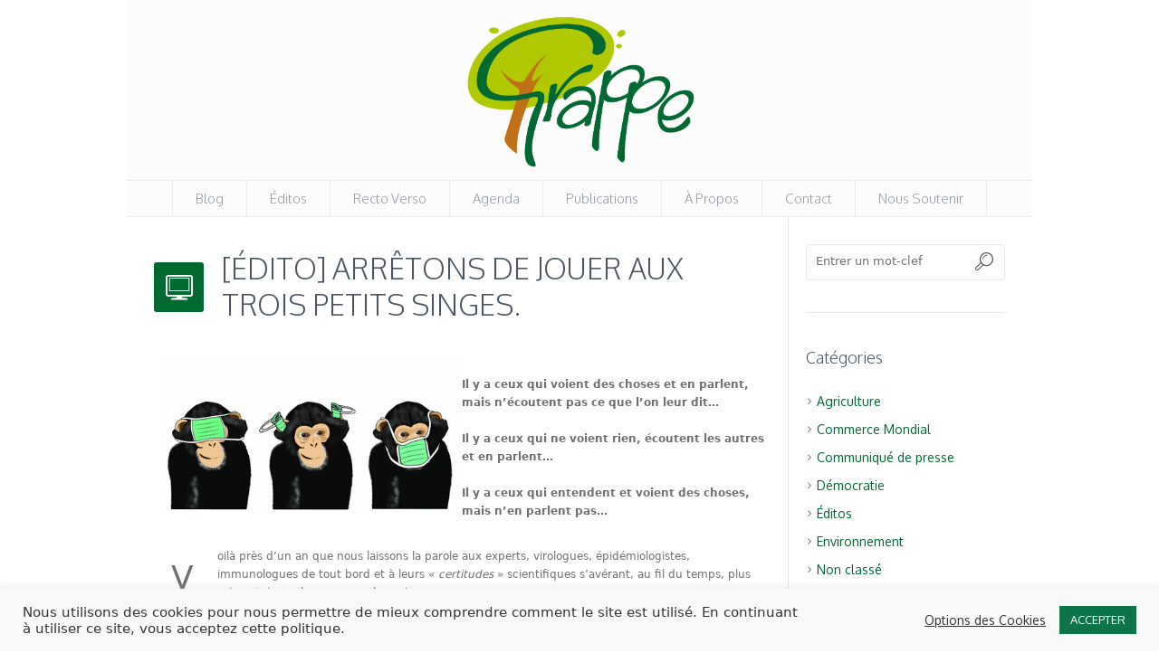

--- FILE ---
content_type: text/html; charset=UTF-8
request_url: https://grappebelgique.org/2021/02/03/retrouvons-la-joie-de-vivre-arretons-de-jouer-aux-trois-petits-cochons/
body_size: 18727
content:
<!DOCTYPE html>
<!--[if IE 8]>
<html class="ie ie8" lang="fr-FR">
<![endif]-->
<!--[if !(IE 8)]><!-->
<html lang="fr-FR" class="cmsms_html">
<!--<![endif]-->
<head>
<meta charset="UTF-8" />
<meta name="viewport" content="width=device-width, initial-scale=1, maximum-scale=1" /><link rel="shortcut icon" href="https://grappebelgique.org/wp-content/uploads/2020/12/favicon-01.png" type="image/x-icon" />
<link rel="profile" href="//gmpg.org/xfn/11" />
<link rel="pingback" href="https://grappebelgique.org/xmlrpc.php" />

<title>[ÉDITO] ARRÊTONS DE JOUER AUX TROIS PETITS SINGES. &#8211; Grappe Belgique</title>
<meta name='robots' content='max-image-preview:large' />
	<style>img:is([sizes="auto" i], [sizes^="auto," i]) { contain-intrinsic-size: 3000px 1500px }</style>
	<link rel='dns-prefetch' href='//maps.googleapis.com' />
<link rel='dns-prefetch' href='//meet.jit.si' />
<link rel='dns-prefetch' href='//www.googletagmanager.com' />
<link rel='dns-prefetch' href='//fonts.googleapis.com' />
<link rel="alternate" type="application/rss+xml" title="Grappe Belgique &raquo; Flux" href="https://grappebelgique.org/feed/" />
<script type="text/javascript">
/* <![CDATA[ */
window._wpemojiSettings = {"baseUrl":"https:\/\/s.w.org\/images\/core\/emoji\/15.0.3\/72x72\/","ext":".png","svgUrl":"https:\/\/s.w.org\/images\/core\/emoji\/15.0.3\/svg\/","svgExt":".svg","source":{"concatemoji":"https:\/\/grappebelgique.org\/wp-includes\/js\/wp-emoji-release.min.js?ver=6.7.4"}};
/*! This file is auto-generated */
!function(i,n){var o,s,e;function c(e){try{var t={supportTests:e,timestamp:(new Date).valueOf()};sessionStorage.setItem(o,JSON.stringify(t))}catch(e){}}function p(e,t,n){e.clearRect(0,0,e.canvas.width,e.canvas.height),e.fillText(t,0,0);var t=new Uint32Array(e.getImageData(0,0,e.canvas.width,e.canvas.height).data),r=(e.clearRect(0,0,e.canvas.width,e.canvas.height),e.fillText(n,0,0),new Uint32Array(e.getImageData(0,0,e.canvas.width,e.canvas.height).data));return t.every(function(e,t){return e===r[t]})}function u(e,t,n){switch(t){case"flag":return n(e,"\ud83c\udff3\ufe0f\u200d\u26a7\ufe0f","\ud83c\udff3\ufe0f\u200b\u26a7\ufe0f")?!1:!n(e,"\ud83c\uddfa\ud83c\uddf3","\ud83c\uddfa\u200b\ud83c\uddf3")&&!n(e,"\ud83c\udff4\udb40\udc67\udb40\udc62\udb40\udc65\udb40\udc6e\udb40\udc67\udb40\udc7f","\ud83c\udff4\u200b\udb40\udc67\u200b\udb40\udc62\u200b\udb40\udc65\u200b\udb40\udc6e\u200b\udb40\udc67\u200b\udb40\udc7f");case"emoji":return!n(e,"\ud83d\udc26\u200d\u2b1b","\ud83d\udc26\u200b\u2b1b")}return!1}function f(e,t,n){var r="undefined"!=typeof WorkerGlobalScope&&self instanceof WorkerGlobalScope?new OffscreenCanvas(300,150):i.createElement("canvas"),a=r.getContext("2d",{willReadFrequently:!0}),o=(a.textBaseline="top",a.font="600 32px Arial",{});return e.forEach(function(e){o[e]=t(a,e,n)}),o}function t(e){var t=i.createElement("script");t.src=e,t.defer=!0,i.head.appendChild(t)}"undefined"!=typeof Promise&&(o="wpEmojiSettingsSupports",s=["flag","emoji"],n.supports={everything:!0,everythingExceptFlag:!0},e=new Promise(function(e){i.addEventListener("DOMContentLoaded",e,{once:!0})}),new Promise(function(t){var n=function(){try{var e=JSON.parse(sessionStorage.getItem(o));if("object"==typeof e&&"number"==typeof e.timestamp&&(new Date).valueOf()<e.timestamp+604800&&"object"==typeof e.supportTests)return e.supportTests}catch(e){}return null}();if(!n){if("undefined"!=typeof Worker&&"undefined"!=typeof OffscreenCanvas&&"undefined"!=typeof URL&&URL.createObjectURL&&"undefined"!=typeof Blob)try{var e="postMessage("+f.toString()+"("+[JSON.stringify(s),u.toString(),p.toString()].join(",")+"));",r=new Blob([e],{type:"text/javascript"}),a=new Worker(URL.createObjectURL(r),{name:"wpTestEmojiSupports"});return void(a.onmessage=function(e){c(n=e.data),a.terminate(),t(n)})}catch(e){}c(n=f(s,u,p))}t(n)}).then(function(e){for(var t in e)n.supports[t]=e[t],n.supports.everything=n.supports.everything&&n.supports[t],"flag"!==t&&(n.supports.everythingExceptFlag=n.supports.everythingExceptFlag&&n.supports[t]);n.supports.everythingExceptFlag=n.supports.everythingExceptFlag&&!n.supports.flag,n.DOMReady=!1,n.readyCallback=function(){n.DOMReady=!0}}).then(function(){return e}).then(function(){var e;n.supports.everything||(n.readyCallback(),(e=n.source||{}).concatemoji?t(e.concatemoji):e.wpemoji&&e.twemoji&&(t(e.twemoji),t(e.wpemoji)))}))}((window,document),window._wpemojiSettings);
/* ]]> */
</script>
<link rel='stylesheet' id='twb-open-sans-css' href='https://fonts.googleapis.com/css?family=Open+Sans%3A300%2C400%2C500%2C600%2C700%2C800&#038;display=swap&#038;ver=6.7.4' type='text/css' media='all' />
<link rel='stylesheet' id='twb-global-css' href='https://grappebelgique.org/wp-content/plugins/form-maker/booster/assets/css/global.css?ver=1.0.0' type='text/css' media='all' />
<style id='wp-emoji-styles-inline-css' type='text/css'>

	img.wp-smiley, img.emoji {
		display: inline !important;
		border: none !important;
		box-shadow: none !important;
		height: 1em !important;
		width: 1em !important;
		margin: 0 0.07em !important;
		vertical-align: -0.1em !important;
		background: none !important;
		padding: 0 !important;
	}
</style>
<link rel='stylesheet' id='wp-block-library-css' href='https://grappebelgique.org/wp-includes/css/dist/block-library/style.min.css?ver=6.7.4' type='text/css' media='all' />
<style id='pdfp-pdfposter-style-inline-css' type='text/css'>
.pdfp_wrapper .pdf{position:relative}.pdfp_wrapper.pdfp_popup_enabled .iframe_wrapper{display:none}.pdfp_wrapper.pdfp_popup_enabled .iframe_wrapper:fullscreen{display:block}.pdfp_wrapper .iframe_wrapper{width:100%}.pdfp_wrapper .iframe_wrapper:fullscreen iframe{height:100vh!important}.pdfp_wrapper .iframe_wrapper iframe{width:100%}.pdfp_wrapper .iframe_wrapper .close{background:#fff;border:1px solid #ddd;border-radius:3px;color:#222;cursor:pointer;display:none;font-family:sans-serif;font-size:36px;line-height:100%;padding:0 7px;position:absolute;right:12px;top:35px;z-index:9999}.pdfp_wrapper .iframe_wrapper:fullscreen .close{display:block}.pdfp_wrapper .pdfp_fullscreen_close{display:none}.pdfp_wrapper.pdfp_fullscreen_opened .pdfp_fullscreen_close{align-items:center;background:#fff;border-radius:3px;color:#222;cursor:pointer;display:flex;font-size:35px;height:30px;justify-content:center;overflow:hidden;padding-bottom:4px;position:fixed;right:20px;top:20px;width:32px}.pdfp_wrapper.pdfp_fullscreen_opened .pdfp_fullscreen_overlay{background:rgba(34,34,34,.6);height:100%;left:0;position:fixed;top:0;width:100%}.pdfp_wrapper.pdfp_fullscreen_opened .iframe_wrapper{display:block;height:90vh;left:50%;max-width:95%;position:fixed;top:50%;transform:translate(-50%,-50%);width:900px;z-index:99999999999}.pdfp-adobe-viewer{border:1px solid #ddd;border-radius:3px;cursor:pointer;outline:none;text-decoration:none}.pdfp_download{margin-right:15px}.cta_wrapper{margin-bottom:10px;text-align:left}.cta_wrapper button{cursor:pointer}.pdfp_wrapper p{margin:10px 0;text-align:center}.popout-disabled{height:50px;position:absolute;right:12px;top:12px;width:50px}@media screen and (max-width:768px){.pdfp_wrapper iframe{height:calc(100vw + 120px)}}iframe{max-width:100%}.ViewSDK_hideOverflow[data-align=center]{margin-left:auto;margin-right:auto}.ViewSDK_hideOverflow[data-align=left]{margin-right:auto}.ViewSDK_hideOverflow[data-align=right]{margin-left:auto}@media screen and (max-width:768px){.pdfp_wrapper iframe{height:calc(100vw + 120px)!important}}@media screen and (max-width:576px){.cta_wrapper .pdfp_download{margin-bottom:10px;margin-right:0}.cta_wrapper .pdfp_download button{margin-right:0!important}.cta_wrapper{align-items:center;display:flex;flex-direction:column}}

</style>
<style id='classic-theme-styles-inline-css' type='text/css'>
/*! This file is auto-generated */
.wp-block-button__link{color:#fff;background-color:#32373c;border-radius:9999px;box-shadow:none;text-decoration:none;padding:calc(.667em + 2px) calc(1.333em + 2px);font-size:1.125em}.wp-block-file__button{background:#32373c;color:#fff;text-decoration:none}
</style>
<style id='global-styles-inline-css' type='text/css'>
:root{--wp--preset--aspect-ratio--square: 1;--wp--preset--aspect-ratio--4-3: 4/3;--wp--preset--aspect-ratio--3-4: 3/4;--wp--preset--aspect-ratio--3-2: 3/2;--wp--preset--aspect-ratio--2-3: 2/3;--wp--preset--aspect-ratio--16-9: 16/9;--wp--preset--aspect-ratio--9-16: 9/16;--wp--preset--color--black: #000000;--wp--preset--color--cyan-bluish-gray: #abb8c3;--wp--preset--color--white: #ffffff;--wp--preset--color--pale-pink: #f78da7;--wp--preset--color--vivid-red: #cf2e2e;--wp--preset--color--luminous-vivid-orange: #ff6900;--wp--preset--color--luminous-vivid-amber: #fcb900;--wp--preset--color--light-green-cyan: #7bdcb5;--wp--preset--color--vivid-green-cyan: #00d084;--wp--preset--color--pale-cyan-blue: #8ed1fc;--wp--preset--color--vivid-cyan-blue: #0693e3;--wp--preset--color--vivid-purple: #9b51e0;--wp--preset--color--color-1: #000000;--wp--preset--color--color-2: #ffffff;--wp--preset--color--color-3: #979ca4;--wp--preset--color--color-4: #58cf90;--wp--preset--color--color-5: #c8ccce;--wp--preset--color--color-6: #4c5562;--wp--preset--color--color-7: #ffffff;--wp--preset--color--color-8: #ffffff;--wp--preset--color--color-9: #e5e8ec;--wp--preset--color--central-palette-1: #0D7447;--wp--preset--gradient--vivid-cyan-blue-to-vivid-purple: linear-gradient(135deg,rgba(6,147,227,1) 0%,rgb(155,81,224) 100%);--wp--preset--gradient--light-green-cyan-to-vivid-green-cyan: linear-gradient(135deg,rgb(122,220,180) 0%,rgb(0,208,130) 100%);--wp--preset--gradient--luminous-vivid-amber-to-luminous-vivid-orange: linear-gradient(135deg,rgba(252,185,0,1) 0%,rgba(255,105,0,1) 100%);--wp--preset--gradient--luminous-vivid-orange-to-vivid-red: linear-gradient(135deg,rgba(255,105,0,1) 0%,rgb(207,46,46) 100%);--wp--preset--gradient--very-light-gray-to-cyan-bluish-gray: linear-gradient(135deg,rgb(238,238,238) 0%,rgb(169,184,195) 100%);--wp--preset--gradient--cool-to-warm-spectrum: linear-gradient(135deg,rgb(74,234,220) 0%,rgb(151,120,209) 20%,rgb(207,42,186) 40%,rgb(238,44,130) 60%,rgb(251,105,98) 80%,rgb(254,248,76) 100%);--wp--preset--gradient--blush-light-purple: linear-gradient(135deg,rgb(255,206,236) 0%,rgb(152,150,240) 100%);--wp--preset--gradient--blush-bordeaux: linear-gradient(135deg,rgb(254,205,165) 0%,rgb(254,45,45) 50%,rgb(107,0,62) 100%);--wp--preset--gradient--luminous-dusk: linear-gradient(135deg,rgb(255,203,112) 0%,rgb(199,81,192) 50%,rgb(65,88,208) 100%);--wp--preset--gradient--pale-ocean: linear-gradient(135deg,rgb(255,245,203) 0%,rgb(182,227,212) 50%,rgb(51,167,181) 100%);--wp--preset--gradient--electric-grass: linear-gradient(135deg,rgb(202,248,128) 0%,rgb(113,206,126) 100%);--wp--preset--gradient--midnight: linear-gradient(135deg,rgb(2,3,129) 0%,rgb(40,116,252) 100%);--wp--preset--font-size--small: 13px;--wp--preset--font-size--medium: 20px;--wp--preset--font-size--large: 36px;--wp--preset--font-size--x-large: 42px;--wp--preset--spacing--20: 0.44rem;--wp--preset--spacing--30: 0.67rem;--wp--preset--spacing--40: 1rem;--wp--preset--spacing--50: 1.5rem;--wp--preset--spacing--60: 2.25rem;--wp--preset--spacing--70: 3.38rem;--wp--preset--spacing--80: 5.06rem;--wp--preset--shadow--natural: 6px 6px 9px rgba(0, 0, 0, 0.2);--wp--preset--shadow--deep: 12px 12px 50px rgba(0, 0, 0, 0.4);--wp--preset--shadow--sharp: 6px 6px 0px rgba(0, 0, 0, 0.2);--wp--preset--shadow--outlined: 6px 6px 0px -3px rgba(255, 255, 255, 1), 6px 6px rgba(0, 0, 0, 1);--wp--preset--shadow--crisp: 6px 6px 0px rgba(0, 0, 0, 1);}:where(.is-layout-flex){gap: 0.5em;}:where(.is-layout-grid){gap: 0.5em;}body .is-layout-flex{display: flex;}.is-layout-flex{flex-wrap: wrap;align-items: center;}.is-layout-flex > :is(*, div){margin: 0;}body .is-layout-grid{display: grid;}.is-layout-grid > :is(*, div){margin: 0;}:where(.wp-block-columns.is-layout-flex){gap: 2em;}:where(.wp-block-columns.is-layout-grid){gap: 2em;}:where(.wp-block-post-template.is-layout-flex){gap: 1.25em;}:where(.wp-block-post-template.is-layout-grid){gap: 1.25em;}.has-black-color{color: var(--wp--preset--color--black) !important;}.has-cyan-bluish-gray-color{color: var(--wp--preset--color--cyan-bluish-gray) !important;}.has-white-color{color: var(--wp--preset--color--white) !important;}.has-pale-pink-color{color: var(--wp--preset--color--pale-pink) !important;}.has-vivid-red-color{color: var(--wp--preset--color--vivid-red) !important;}.has-luminous-vivid-orange-color{color: var(--wp--preset--color--luminous-vivid-orange) !important;}.has-luminous-vivid-amber-color{color: var(--wp--preset--color--luminous-vivid-amber) !important;}.has-light-green-cyan-color{color: var(--wp--preset--color--light-green-cyan) !important;}.has-vivid-green-cyan-color{color: var(--wp--preset--color--vivid-green-cyan) !important;}.has-pale-cyan-blue-color{color: var(--wp--preset--color--pale-cyan-blue) !important;}.has-vivid-cyan-blue-color{color: var(--wp--preset--color--vivid-cyan-blue) !important;}.has-vivid-purple-color{color: var(--wp--preset--color--vivid-purple) !important;}.has-black-background-color{background-color: var(--wp--preset--color--black) !important;}.has-cyan-bluish-gray-background-color{background-color: var(--wp--preset--color--cyan-bluish-gray) !important;}.has-white-background-color{background-color: var(--wp--preset--color--white) !important;}.has-pale-pink-background-color{background-color: var(--wp--preset--color--pale-pink) !important;}.has-vivid-red-background-color{background-color: var(--wp--preset--color--vivid-red) !important;}.has-luminous-vivid-orange-background-color{background-color: var(--wp--preset--color--luminous-vivid-orange) !important;}.has-luminous-vivid-amber-background-color{background-color: var(--wp--preset--color--luminous-vivid-amber) !important;}.has-light-green-cyan-background-color{background-color: var(--wp--preset--color--light-green-cyan) !important;}.has-vivid-green-cyan-background-color{background-color: var(--wp--preset--color--vivid-green-cyan) !important;}.has-pale-cyan-blue-background-color{background-color: var(--wp--preset--color--pale-cyan-blue) !important;}.has-vivid-cyan-blue-background-color{background-color: var(--wp--preset--color--vivid-cyan-blue) !important;}.has-vivid-purple-background-color{background-color: var(--wp--preset--color--vivid-purple) !important;}.has-black-border-color{border-color: var(--wp--preset--color--black) !important;}.has-cyan-bluish-gray-border-color{border-color: var(--wp--preset--color--cyan-bluish-gray) !important;}.has-white-border-color{border-color: var(--wp--preset--color--white) !important;}.has-pale-pink-border-color{border-color: var(--wp--preset--color--pale-pink) !important;}.has-vivid-red-border-color{border-color: var(--wp--preset--color--vivid-red) !important;}.has-luminous-vivid-orange-border-color{border-color: var(--wp--preset--color--luminous-vivid-orange) !important;}.has-luminous-vivid-amber-border-color{border-color: var(--wp--preset--color--luminous-vivid-amber) !important;}.has-light-green-cyan-border-color{border-color: var(--wp--preset--color--light-green-cyan) !important;}.has-vivid-green-cyan-border-color{border-color: var(--wp--preset--color--vivid-green-cyan) !important;}.has-pale-cyan-blue-border-color{border-color: var(--wp--preset--color--pale-cyan-blue) !important;}.has-vivid-cyan-blue-border-color{border-color: var(--wp--preset--color--vivid-cyan-blue) !important;}.has-vivid-purple-border-color{border-color: var(--wp--preset--color--vivid-purple) !important;}.has-vivid-cyan-blue-to-vivid-purple-gradient-background{background: var(--wp--preset--gradient--vivid-cyan-blue-to-vivid-purple) !important;}.has-light-green-cyan-to-vivid-green-cyan-gradient-background{background: var(--wp--preset--gradient--light-green-cyan-to-vivid-green-cyan) !important;}.has-luminous-vivid-amber-to-luminous-vivid-orange-gradient-background{background: var(--wp--preset--gradient--luminous-vivid-amber-to-luminous-vivid-orange) !important;}.has-luminous-vivid-orange-to-vivid-red-gradient-background{background: var(--wp--preset--gradient--luminous-vivid-orange-to-vivid-red) !important;}.has-very-light-gray-to-cyan-bluish-gray-gradient-background{background: var(--wp--preset--gradient--very-light-gray-to-cyan-bluish-gray) !important;}.has-cool-to-warm-spectrum-gradient-background{background: var(--wp--preset--gradient--cool-to-warm-spectrum) !important;}.has-blush-light-purple-gradient-background{background: var(--wp--preset--gradient--blush-light-purple) !important;}.has-blush-bordeaux-gradient-background{background: var(--wp--preset--gradient--blush-bordeaux) !important;}.has-luminous-dusk-gradient-background{background: var(--wp--preset--gradient--luminous-dusk) !important;}.has-pale-ocean-gradient-background{background: var(--wp--preset--gradient--pale-ocean) !important;}.has-electric-grass-gradient-background{background: var(--wp--preset--gradient--electric-grass) !important;}.has-midnight-gradient-background{background: var(--wp--preset--gradient--midnight) !important;}.has-small-font-size{font-size: var(--wp--preset--font-size--small) !important;}.has-medium-font-size{font-size: var(--wp--preset--font-size--medium) !important;}.has-large-font-size{font-size: var(--wp--preset--font-size--large) !important;}.has-x-large-font-size{font-size: var(--wp--preset--font-size--x-large) !important;}
:where(.wp-block-post-template.is-layout-flex){gap: 1.25em;}:where(.wp-block-post-template.is-layout-grid){gap: 1.25em;}
:where(.wp-block-columns.is-layout-flex){gap: 2em;}:where(.wp-block-columns.is-layout-grid){gap: 2em;}
:root :where(.wp-block-pullquote){font-size: 1.5em;line-height: 1.6;}
</style>
<link rel='stylesheet' id='contact-form-7-css' href='https://grappebelgique.org/wp-content/plugins/contact-form-7/includes/css/styles.css?ver=6.0.1' type='text/css' media='all' />
<link rel='stylesheet' id='cookie-law-info-css' href='https://grappebelgique.org/wp-content/plugins/cookie-law-info/legacy/public/css/cookie-law-info-public.css?ver=3.2.8' type='text/css' media='all' />
<link rel='stylesheet' id='cookie-law-info-gdpr-css' href='https://grappebelgique.org/wp-content/plugins/cookie-law-info/legacy/public/css/cookie-law-info-gdpr.css?ver=3.2.8' type='text/css' media='all' />
<link rel='stylesheet' id='rs-plugin-settings-css' href='https://grappebelgique.org/wp-content/plugins/revslider/public/assets/css/rs6.css?ver=6.3.3' type='text/css' media='all' />
<style id='rs-plugin-settings-inline-css' type='text/css'>
#rs-demo-id {}
</style>
<link rel='stylesheet' id='pdfp-public-css' href='https://grappebelgique.org/wp-content/plugins/pdf-poster/dist/public.css?ver=2.2.0' type='text/css' media='all' />
<link rel='stylesheet' id='theme-root-style-css' href='https://grappebelgique.org/wp-content/themes/econature/style.css?ver=1.0.0' type='text/css' media='screen, print' />
<link rel='stylesheet' id='theme-style-css' href='https://grappebelgique.org/wp-content/themes/econature/css/style.css?ver=1.0.0' type='text/css' media='screen, print' />
<style id='theme-style-inline-css' type='text/css'>

	.header_top,
	.header_top_outer,
	.header_top_inner, 
	.header_top_aligner {
		height : 35px;
	}
	
	.header_mid,
	.header_mid_outer,
	.header_mid .header_mid_inner .search_wrap_inner,
	.header_mid .header_mid_inner .cmsms_dynamic_cart_link,
	.header_mid .header_mid_inner .slogan_wrap_inner,
	.header_mid .header_mid_inner .social_wrap_inner,
	.header_mid .header_mid_inner nav > div > ul,
	.header_mid .header_mid_inner nav > div > ul > li,
	.header_mid .header_mid_inner nav > div > ul > li > a,
	.header_mid .header_mid_inner nav > div > ul > li > a > span.nav_bg_clr,
	.header_mid .header_mid_inner .logo,
	.header_mid .header_mid_inner .resp_nav_wrap_inner {
		height : 200px;
	}
	
	.header_bot,
	.header_bot_outer,
	.header_bot .header_bot_inner nav > div > ul,
	.header_bot .header_bot_inner nav > div > ul > li,
	.header_bot .header_bot_inner nav > div > ul > li > a {
		height : 40px;
	}
	
	#page.fixed_header #middle {
		padding-top : 200px;
	}
	
	#page.fixed_header.enable_header_top #middle {
		padding-top : 235px;
	}
	
	#page.fixed_header.enable_header_bottom #middle {
		padding-top : 240px;
	}
	
	#page.fixed_header.enable_header_top.enable_header_bottom #middle {
		padding-top : 275px;
	}
	
	@media only screen and (max-width: 1024px) {
		.header_top,
		.header_top_outer,
		.header_top_inner,
		.header_top_aligner,
		.header_mid,
		.header_mid_outer,
		#header .header_mid_inner,
		.header_mid .header_mid_inner nav > div > ul,
		.header_mid .header_mid_inner nav > div > ul > li,
		.header_mid .header_mid_inner nav > div > ul > li > a,
		.header_mid .header_mid_inner nav > div > ul > li > a > span.nav_bg_clr,
		.header_bot,
		.header_bot_outer,
		.header_bot .header_bot_inner nav > div > ul,
		.header_bot .header_bot_inner nav > div > ul > li,
		.header_bot .header_bot_inner nav > div > ul > li > a {
			height : auto;
		}
		
		#page.fixed_header #middle,
		#page.fixed_header.enable_header_top #middle,
		#page.fixed_header.enable_header_bottom #middle,
		#page.fixed_header.enable_header_top.enable_header_bottom #middle {
			padding-top : 0px !important;
		}
	}

	body {
		background-color : #ffffff;
	}
	#footer.cmsms_footer_default .footer_inner {
		min-height:450px;
	}
	
	.fixed_footer #main {
		margin-bottom:450px;
	}

</style>
<link rel='stylesheet' id='theme-adapt-css' href='https://grappebelgique.org/wp-content/themes/econature/css/adaptive.css?ver=1.0.0' type='text/css' media='screen, print' />
<link rel='stylesheet' id='theme-retina-css' href='https://grappebelgique.org/wp-content/themes/econature/css/retina.css?ver=1.0.0' type='text/css' media='screen' />
<link rel='stylesheet' id='ilightbox-css' href='https://grappebelgique.org/wp-content/themes/econature/css/ilightbox.css?ver=2.2.0' type='text/css' media='screen' />
<link rel='stylesheet' id='ilightbox-skin-dark-css' href='https://grappebelgique.org/wp-content/themes/econature/css/ilightbox-skins/dark-skin.css?ver=2.2.0' type='text/css' media='screen' />
<link rel='stylesheet' id='theme-fonts-schemes-css' href='https://grappebelgique.org/wp-content/uploads/cmsms_styles/econature.css?ver=1.0.0' type='text/css' media='screen' />
<!--[if lte IE 9]>
<link rel='stylesheet' id='theme-fonts-css' href='https://grappebelgique.org/wp-content/uploads/cmsms_styles/econature_fonts.css?ver=1.0.0' type='text/css' media='screen' />
<![endif]-->
<!--[if lte IE 9]>
<link rel='stylesheet' id='theme-schemes-primary-css' href='https://grappebelgique.org/wp-content/uploads/cmsms_styles/econature_colors_primary.css?ver=1.0.0' type='text/css' media='screen' />
<![endif]-->
<!--[if lte IE 9]>
<link rel='stylesheet' id='theme-schemes-secondary-css' href='https://grappebelgique.org/wp-content/uploads/cmsms_styles/econature_colors_secondary.css?ver=1.0.0' type='text/css' media='screen' />
<![endif]-->
<link rel='stylesheet' id='theme-icons-css' href='https://grappebelgique.org/wp-content/themes/econature/css/fontello.css?ver=1.0.0' type='text/css' media='screen' />
<link rel='stylesheet' id='animate-css' href='https://grappebelgique.org/wp-content/themes/econature/css/animate.css?ver=1.0.0' type='text/css' media='screen' />
<!--[if lt IE 9]>
<link rel='stylesheet' id='theme-ie-css' href='https://grappebelgique.org/wp-content/themes/econature/css/ie.css?ver=1.0.0' type='text/css' media='screen' />
<![endif]-->
<link rel='stylesheet' id='cmsms-google-fonts-css' href='//fonts.googleapis.com/css?family=Oxygen%3A300%2C400%2C700&#038;ver=6.7.4' type='text/css' media='all' />
<link rel='stylesheet' id='econature-gutenberg-frontend-style-css' href='https://grappebelgique.org/wp-content/themes/econature/gutenberg/css/frontend-style.css?ver=1.0.0' type='text/css' media='screen' />
<link rel='stylesheet' id='evcal_google_fonts-css' href='https://fonts.googleapis.com/css?family=Noto+Sans%3A400%2C400italic%2C700%7CMontserrat%3A700%2C800%2C900&#038;subset=latin%2Clatin-ext&#038;ver=4.2.2' type='text/css' media='all' />
<link rel='stylesheet' id='evcal_cal_default-css' href='//grappebelgique.org/wp-content/plugins/eventON/assets/css/eventon_styles.css?ver=4.2.2' type='text/css' media='all' />
<link rel='stylesheet' id='evo_font_icons-css' href='//grappebelgique.org/wp-content/plugins/eventON/assets/fonts/all.css?ver=4.2.2' type='text/css' media='all' />
<link rel='stylesheet' id='eventon_dynamic_styles-css' href='//grappebelgique.org/wp-content/plugins/eventON/assets/css/eventon_dynamic_styles.css?ver=4.2.2' type='text/css' media='all' />
<style id="kt_central_palette_gutenberg_css" type="text/css">.has-central-palette-1-color{color:#0D7447}.has-central-palette-1-background-color{background-color:#0D7447}
</style>
<script type="text/javascript" src="https://grappebelgique.org/wp-includes/js/jquery/jquery.min.js?ver=3.7.1" id="jquery-core-js"></script>
<script type="text/javascript" src="https://grappebelgique.org/wp-includes/js/jquery/jquery-migrate.min.js?ver=3.4.1" id="jquery-migrate-js"></script>
<script type="text/javascript" src="https://grappebelgique.org/wp-content/plugins/form-maker/booster/assets/js/circle-progress.js?ver=1.2.2" id="twb-circle-js"></script>
<script type="text/javascript" id="twb-global-js-extra">
/* <![CDATA[ */
var twb = {"nonce":"585e0d4ed5","ajax_url":"https:\/\/grappebelgique.org\/wp-admin\/admin-ajax.php","plugin_url":"https:\/\/grappebelgique.org\/wp-content\/plugins\/form-maker\/booster","href":"https:\/\/grappebelgique.org\/wp-admin\/admin.php?page=twb_form-maker"};
var twb = {"nonce":"585e0d4ed5","ajax_url":"https:\/\/grappebelgique.org\/wp-admin\/admin-ajax.php","plugin_url":"https:\/\/grappebelgique.org\/wp-content\/plugins\/form-maker\/booster","href":"https:\/\/grappebelgique.org\/wp-admin\/admin.php?page=twb_form-maker"};
/* ]]> */
</script>
<script type="text/javascript" src="https://grappebelgique.org/wp-content/plugins/form-maker/booster/assets/js/global.js?ver=1.0.0" id="twb-global-js"></script>
<script type="text/javascript" id="cookie-law-info-js-extra">
/* <![CDATA[ */
var Cli_Data = {"nn_cookie_ids":[],"cookielist":[],"non_necessary_cookies":[],"ccpaEnabled":"","ccpaRegionBased":"","ccpaBarEnabled":"","strictlyEnabled":["necessary","obligatoire"],"ccpaType":"gdpr","js_blocking":"1","custom_integration":"","triggerDomRefresh":"","secure_cookies":""};
var cli_cookiebar_settings = {"animate_speed_hide":"500","animate_speed_show":"500","background":"#f9f9f9","border":"#b1a6a6c2","border_on":"","button_1_button_colour":"#0d7447","button_1_button_hover":"#0a5d39","button_1_link_colour":"#fff","button_1_as_button":"1","button_1_new_win":"","button_2_button_colour":"#333","button_2_button_hover":"#292929","button_2_link_colour":"#444","button_2_as_button":"","button_2_hidebar":"","button_3_button_colour":"#c07118","button_3_button_hover":"#9a5a13","button_3_link_colour":"#fff","button_3_as_button":"1","button_3_new_win":"","button_4_button_colour":"#000","button_4_button_hover":"#000000","button_4_link_colour":"#333333","button_4_as_button":"","button_7_button_colour":"#61a229","button_7_button_hover":"#4e8221","button_7_link_colour":"#fff","button_7_as_button":"1","button_7_new_win":"","font_family":"inherit","header_fix":"","notify_animate_hide":"1","notify_animate_show":"","notify_div_id":"#cookie-law-info-bar","notify_position_horizontal":"right","notify_position_vertical":"bottom","scroll_close":"","scroll_close_reload":"","accept_close_reload":"","reject_close_reload":"","showagain_tab":"","showagain_background":"#fff","showagain_border":"#000","showagain_div_id":"#cookie-law-info-again","showagain_x_position":"100px","text":"#333333","show_once_yn":"","show_once":"10000","logging_on":"","as_popup":"","popup_overlay":"1","bar_heading_text":"","cookie_bar_as":"banner","popup_showagain_position":"bottom-right","widget_position":"left"};
var log_object = {"ajax_url":"https:\/\/grappebelgique.org\/wp-admin\/admin-ajax.php"};
/* ]]> */
</script>
<script type="text/javascript" src="https://grappebelgique.org/wp-content/plugins/cookie-law-info/legacy/public/js/cookie-law-info-public.js?ver=3.2.8" id="cookie-law-info-js"></script>
<script type="text/javascript" src="https://grappebelgique.org/wp-content/plugins/revslider/public/assets/js/rbtools.min.js?ver=6.3.3" id="tp-tools-js"></script>
<script type="text/javascript" src="https://grappebelgique.org/wp-content/plugins/revslider/public/assets/js/rs6.min.js?ver=6.3.3" id="revmin-js"></script>
<script type="text/javascript" src="https://grappebelgique.org/wp-content/themes/econature/js/jsLibraries.min.js?ver=1.0.0" id="libs-js"></script>
<script type="text/javascript" src="https://grappebelgique.org/wp-content/themes/econature/js/jquery.iLightBox.min.js?ver=2.2.0" id="iLightBox-js"></script>

<!-- Extrait de code de la balise Google (gtag.js) ajouté par Site Kit -->

<!-- Extrait Google Analytics ajouté par Site Kit -->
<script type="text/javascript" src="https://www.googletagmanager.com/gtag/js?id=G-TW293W6ZM7" id="google_gtagjs-js" async></script>
<script type="text/javascript" id="google_gtagjs-js-after">
/* <![CDATA[ */
window.dataLayer = window.dataLayer || [];function gtag(){dataLayer.push(arguments);}
gtag("set","linker",{"domains":["grappebelgique.org"]});
gtag("js", new Date());
gtag("set", "developer_id.dZTNiMT", true);
gtag("config", "G-TW293W6ZM7");
/* ]]> */
</script>

<!-- Extrait de code de la balise Google de fin (gtag.js) ajouté par Site Kit -->
<link rel="https://api.w.org/" href="https://grappebelgique.org/wp-json/" /><link rel="alternate" title="JSON" type="application/json" href="https://grappebelgique.org/wp-json/wp/v2/posts/1704" /><link rel="EditURI" type="application/rsd+xml" title="RSD" href="https://grappebelgique.org/xmlrpc.php?rsd" />
<meta name="generator" content="WordPress 6.7.4" />
<link rel="canonical" href="https://grappebelgique.org/2021/02/03/retrouvons-la-joie-de-vivre-arretons-de-jouer-aux-trois-petits-cochons/" />
<link rel='shortlink' href='https://grappebelgique.org/?p=1704' />
<link rel="alternate" title="oEmbed (JSON)" type="application/json+oembed" href="https://grappebelgique.org/wp-json/oembed/1.0/embed?url=https%3A%2F%2Fgrappebelgique.org%2F2021%2F02%2F03%2Fretrouvons-la-joie-de-vivre-arretons-de-jouer-aux-trois-petits-cochons%2F" />
<link rel="alternate" title="oEmbed (XML)" type="text/xml+oembed" href="https://grappebelgique.org/wp-json/oembed/1.0/embed?url=https%3A%2F%2Fgrappebelgique.org%2F2021%2F02%2F03%2Fretrouvons-la-joie-de-vivre-arretons-de-jouer-aux-trois-petits-cochons%2F&#038;format=xml" />
        <style>
                    </style>
        		<style type="text/css">
						ol.footnotes>li {list-style-type:decimal;}
						ol.footnotes { color:#666666; }
ol.footnotes li { font-size:80%; }
		</style>
		<meta name="generator" content="Site Kit by Google 1.140.0" />

<!-- EventON Version -->
<meta name="generator" content="EventON 4.2.2" />

<meta name="generator" content="Powered by Slider Revolution 6.3.3 - responsive, Mobile-Friendly Slider Plugin for WordPress with comfortable drag and drop interface." />
<script type="text/javascript">function setREVStartSize(e){
			//window.requestAnimationFrame(function() {				 
				window.RSIW = window.RSIW===undefined ? window.innerWidth : window.RSIW;	
				window.RSIH = window.RSIH===undefined ? window.innerHeight : window.RSIH;	
				try {								
					var pw = document.getElementById(e.c).parentNode.offsetWidth,
						newh;
					pw = pw===0 || isNaN(pw) ? window.RSIW : pw;
					e.tabw = e.tabw===undefined ? 0 : parseInt(e.tabw);
					e.thumbw = e.thumbw===undefined ? 0 : parseInt(e.thumbw);
					e.tabh = e.tabh===undefined ? 0 : parseInt(e.tabh);
					e.thumbh = e.thumbh===undefined ? 0 : parseInt(e.thumbh);
					e.tabhide = e.tabhide===undefined ? 0 : parseInt(e.tabhide);
					e.thumbhide = e.thumbhide===undefined ? 0 : parseInt(e.thumbhide);
					e.mh = e.mh===undefined || e.mh=="" || e.mh==="auto" ? 0 : parseInt(e.mh,0);		
					if(e.layout==="fullscreen" || e.l==="fullscreen") 						
						newh = Math.max(e.mh,window.RSIH);					
					else{					
						e.gw = Array.isArray(e.gw) ? e.gw : [e.gw];
						for (var i in e.rl) if (e.gw[i]===undefined || e.gw[i]===0) e.gw[i] = e.gw[i-1];					
						e.gh = e.el===undefined || e.el==="" || (Array.isArray(e.el) && e.el.length==0)? e.gh : e.el;
						e.gh = Array.isArray(e.gh) ? e.gh : [e.gh];
						for (var i in e.rl) if (e.gh[i]===undefined || e.gh[i]===0) e.gh[i] = e.gh[i-1];
											
						var nl = new Array(e.rl.length),
							ix = 0,						
							sl;					
						e.tabw = e.tabhide>=pw ? 0 : e.tabw;
						e.thumbw = e.thumbhide>=pw ? 0 : e.thumbw;
						e.tabh = e.tabhide>=pw ? 0 : e.tabh;
						e.thumbh = e.thumbhide>=pw ? 0 : e.thumbh;					
						for (var i in e.rl) nl[i] = e.rl[i]<window.RSIW ? 0 : e.rl[i];
						sl = nl[0];									
						for (var i in nl) if (sl>nl[i] && nl[i]>0) { sl = nl[i]; ix=i;}															
						var m = pw>(e.gw[ix]+e.tabw+e.thumbw) ? 1 : (pw-(e.tabw+e.thumbw)) / (e.gw[ix]);					
						newh =  (e.gh[ix] * m) + (e.tabh + e.thumbh);
					}				
					if(window.rs_init_css===undefined) window.rs_init_css = document.head.appendChild(document.createElement("style"));					
					document.getElementById(e.c).height = newh+"px";
					window.rs_init_css.innerHTML += "#"+e.c+"_wrapper { height: "+newh+"px }";				
				} catch(e){
					console.log("Failure at Presize of Slider:" + e)
				}					   
			//});
		  };</script>
		<style type="text/css" id="wp-custom-css">
			.cmsms_post_user_name {
	display: none;
}

.headline_inner {
	display: none;
}

#post-901 .cmsms_post_footer {
	display: none;
}

#post-901 .cmsms_post_date {
	display: none;
}

#post-901 .cmsms_post_cont_info {
	display: none;
}		</style>
		</head>
<body data-rsssl=1 class="post-template-default single single-post postid-1704 single-format-standard">
<!-- _________________________ Start Page _________________________ -->
<section id="page" class="chrome_only cmsms_boxed fixed_footer enable_header_bottom enable_header_centered hfeed site">
	<span class="cmsms_responsive_width"></span>


<!-- _________________________ Start Main _________________________ -->
<div id="main">
	
<!-- _________________________ Start Header _________________________ -->
<header id="header">
		<div class="header_mid" data-height="200">
		<div class="header_mid_outer">
			<div class="header_mid_inner">
			
			<div class="logo_wrap">
<style type="text/css">
	.header_mid .header_mid_inner .logo_wrap {
		width : 282px;
	}
</style>
<a href="https://grappebelgique.org/" title="Grappe Belgique" class="logo">
	<img src="https://grappebelgique.org/wp-content/uploads/2020/12/topLogo-01-01-01.png" alt="Grappe Belgique" />
<style type="text/css">
	.header_mid_inner .logo .logo_retina {
		max-width : 1754px;
	}
</style>
<img class="logo_retina" src="https://grappebelgique.org/wp-content/uploads/2020/12/topLogo-01-01-01.png" alt="Grappe Belgique" width="1754" height="1240.5" /></a>
</div>
			
						
						</div>
		</div>
	</div>
	<div class="header_bot" data-height="40">
		<div class="header_bot_outer">
			<div class="header_bot_inner">
				<div class="resp_nav_wrap">
					<div class="resp_nav_wrap_inner">
						<div class="resp_nav_content">
							<a class="responsive_nav cmsms-icon-menu-2" href="javascript:void(0);"></a>
						</div>
					</div>
				</div>
				
				<!-- _________________________ Start Navigation _________________________ -->
				<nav role="navigation">
					<div class="menu-top-menu-container"><ul id="navigation" class="navigation"><li id="menu-item-19" class="menu-item menu-item-type-custom menu-item-object-custom menu-item-home menu-item-19"><a href="https://grappebelgique.org"><span class="nav_bg_clr"></span><span>Blog</span></a></li>
<li id="menu-item-478" class="menu-item menu-item-type-taxonomy menu-item-object-category current-post-ancestor current-menu-parent current-post-parent menu-item-478"><a href="https://grappebelgique.org/category/editos/"><span class="nav_bg_clr"></span><span>Éditos</span></a></li>
<li id="menu-item-507" class="menu-item menu-item-type-taxonomy menu-item-object-category menu-item-507"><a href="https://grappebelgique.org/category/recto-verso/"><span class="nav_bg_clr"></span><span>Recto Verso</span></a></li>
<li id="menu-item-50" class="menu-item menu-item-type-post_type menu-item-object-page menu-item-50"><a href="https://grappebelgique.org/event-directory/"><span class="nav_bg_clr"></span><span>Agenda</span></a></li>
<li id="menu-item-510" class="menu-item menu-item-type-post_type menu-item-object-page menu-item-510"><a href="https://grappebelgique.org/publications/"><span class="nav_bg_clr"></span><span>Publications</span></a></li>
<li id="menu-item-85" class="menu-item menu-item-type-post_type menu-item-object-page menu-item-85"><a href="https://grappebelgique.org/a-propos/"><span class="nav_bg_clr"></span><span>À Propos</span></a></li>
<li id="menu-item-94" class="menu-item menu-item-type-post_type menu-item-object-page menu-item-94"><a href="https://grappebelgique.org/nous-contacter/"><span class="nav_bg_clr"></span><span>Contact</span></a></li>
<li id="menu-item-23" class="menu-item menu-item-type-post_type menu-item-object-page menu-item-23"><a href="https://grappebelgique.org/nous-soutenir/"><span class="nav_bg_clr"></span><span>Nous Soutenir</span></a></li>
</ul></div>					<div class="cl"></div>
				</nav>
				<!-- _________________________ Finish Navigation _________________________ -->
				
			</div>
		</div>
	</div>
</header>
<!-- _________________________ Finish Header _________________________ -->

	
<!-- _________________________ Start Middle _________________________ -->
<section id="middle">
<div class="middle_inner">
<section class="content_wrap r_sidebar">

<!--_________________________ Start Content _________________________ -->
<div class="content entry" role="main">
	<div class="blog opened-article">

<!--_________________________ Start Standard Article _________________________ -->

<article id="post-1704" class="post-1704 post type-post status-publish format-standard has-post-thumbnail hentry category-covid category-editos category-sante">
<header class="cmsms_post_header entry-header"><span class="cmsms_post_format_img cmsms-icon-desktop-3"></span><h3 class="cmsms_post_title entry-title cmsms_h1_font_style">[ÉDITO] ARRÊTONS DE JOUER AUX TROIS PETITS SINGES.</h3></header><div class="cmsms_post_content entry-content"><style type="text/css"></style>
<div class="wp-block-columns is-layout-flex wp-container-core-columns-is-layout-1 wp-block-columns-is-layout-flex">
<div class="wp-block-column is-layout-flow wp-block-column-is-layout-flow">
<figure class="wp-block-image size-large"><img fetchpriority="high" decoding="async" width="480" height="240" src="https://grappebelgique.org/wp-content/uploads/2021/02/trois-petits-singes.jpg" alt="" class="wp-image-1698" srcset="https://grappebelgique.org/wp-content/uploads/2021/02/trois-petits-singes.jpg 480w, https://grappebelgique.org/wp-content/uploads/2021/02/trois-petits-singes-300x150.jpg 300w" sizes="(max-width: 480px) 100vw, 480px" /></figure>
</div>



<div class="wp-block-column is-layout-flow wp-block-column-is-layout-flow">
<p><br><strong>Il y a ceux qui voient des choses et en parlent, mais n&rsquo;écoutent pas ce que l&rsquo;on leur dit…</strong><br><strong><br>Il y a ceux qui ne voient rien, écoutent les autres et en parlent…</strong><br><strong><br>Il y a ceux qui entendent et voient des choses, mais n&rsquo;en parlent pas…</strong></p>
</div>
</div>



<p class="has-drop-cap">Voilà près d’un an que nous laissons la parole aux experts, virologues, épidémiologistes, immunologues de tout bord et à leurs «&nbsp;<em>certitudes</em>&nbsp;»&nbsp;scientifiques s’avérant, au fil du temps, plus «&nbsp;<em>incertaines&nbsp;»</em> les unes que les autres.<br><br>Pour quels résultats&nbsp;? Où sont les promesses «&nbsp;<em>de jours meilleurs</em>&nbsp;», «&nbsp;<em>de lumière au bout du tunnel</em>&nbsp;», sans cesse réitérées et reportées de semaines en semaines, de mois en mois&nbsp;?&nbsp;<br><br>A leur place, nous assistons à un florilège de discours et de décisions incompréhensibles, contradictoires, alarmistes, menaçants, culpabilisants et pour tout dire liberticides et inefficaces. Comment pourrait-il en être autrement puisque l’objectif unique et immuable avoué dès le départ de cette pandémie restait la volonté de ne pas engorger le système hospitalier et les services d’urgence réduits à leur seule lutte contre le virus au détriment de toutes les autres pathologies.<br><br>Le virus est là&nbsp;! Nous devons apprendre à vivre avec lui et abandonner l’objectif chimérique de son éradication totale, comme celle de ses variants et de leurs multiples mutations à venir. Le passage obligé par le confinement limité ou généralisé de la population et les mesures de restriction qui l’accompagnent sont des leurres dont les conséquences délétères sur le plan émotionnel, psychologique, culturel, social et économique sont de plus en plus visibles et audibles, tant du côté des jeunes que des personnes âgées.<br><br>Et ce n’est ni le recours aux webinaires, technologies de pointe, pratiques du télé-travail, ni à la catégorisation des activités en termes d’essentiel/non-essentiel, présentiel/distanciel ou d’hybridation qui arrangent les choses.</p>



<h4 class="has-text-align-center wp-block-heading"><br><strong><em>La réalité est qu’une société sans contact et derrière écran est une société invivable et inhumaine.</em></strong></h4>



<p class="has-drop-cap"><br>Il est insupportable et inacceptable de réduire l’analyse de la situation actuelle sous forme d’une bipolarisation entre partisans du vaccin et … tous les autres qui sans être nécessairement antivaccins, complotistes ou conspirationnistes posent un certain nombre de questions, invitent à ouvrir le champ d’investigations à d’autres solutions et se voient reléguer au rang d’irresponsables et parfois même de terroristes.<br><br>On ne peut se retrancher près d’un an plus tard derrière le principe <strong><em>« d’urgence sanitaire&nbsp;»</em></strong> pour justifier l’abandon des règles de fonctionnement démocratique de nos sociétés et du débat qui devrait les accompagner.<br><br>Ne parler que de vaccination pour «&nbsp;<em>un retour à une vie normale</em>&nbsp;» est une erreur, tant sur le plan scientifique que philosophique. Les effets les plus lourds de la pandémie concernent avant tout la population des plus de 75 ans (82% des cas de mortalité) dont la réactivité immunitaire est déjà par ce fait fortement ralentie. Pour cette population-là, la protection vaccinale <em>pourrait</em> avoir un sens mais pour les autres&nbsp;? Le manque de recul et de données quant au rapport coût/bénéfice d’une obligation vaccinale de masse justifient le respect du principe de précaution.<br><br>Il existe déjà aujourd’hui des protocoles de prévention et de soins ambulatoires (I-Mask+, Math+) qui, mis en œuvre par les médecins généralistes, permettraient d’éviter les formes les plus graves de la maladie et donc l’hospitalisation et le décès de nombreux patients ayant contractés le virus.<br><br>Le Grappe ne manquera pas d’initier une réflexion multidisciplinaire et critique de la gestion de cette pandémie, en lien avec celles du passé et celles qui ne manqueront pas de suivre.</p>



<p><strong><span class="has-inline-color has-central-palette-1-color">Pierre Stein</span></strong><br>Président<br>Grappe asbl</p>
<div class="cl"></div></div><footer class="cmsms_post_footer entry-meta"><div class="cmsms_post_meta_info"><abbr class="published cmsms_post_date cmsms-icon-calendar-8" title="03/02/2021">03/02/2021</abbr><abbr class="dn date updated" title="26/02/2021">26/02/2021</abbr><a href="#" onclick="cmsmsLike(1704); return false;" id="cmsmsLike-1704" class="cmsmsLike cmsms-icon-heart-7"><span>2</span></a></div><div class="cmsms_post_cont_info"><span class="cmsms_post_category">Dans <a href="https://grappebelgique.org/category/sante/covid/" rel="category tag">Covid-19</a>, <a href="https://grappebelgique.org/category/editos/" rel="category tag">Éditos</a>, <a href="https://grappebelgique.org/category/sante/" rel="category tag">Santé</a></span></div></footer></article>
<!--_________________________ Finish Standard Article _________________________ -->

<aside class="post_nav"><span class="cmsms_next_post"><a href="https://grappebelgique.org/2021/02/05/cp-il-est-temps-de-retrouver-la-joie-de-vivre/" rel="next">[CP] IL EST TEMPS DE RETROUVER LA JOIE DE VIVRE</a><span class="cmsms_next_arrow"><span></span></span></span><span class="cmsms_prev_post"><a href="https://grappebelgique.org/2021/01/22/suites-des-vaccins-silences-assourdissants/" rel="prev">SUITES DES VACCINS : SILENCES ASSOURDISSANTS</a><span class="cmsms_prev_arrow"><span></span></span></span></aside><aside class="related_posts"><h3>Plus de publications</h3><ul><li><a href="#" class="current"">Populaires</a></li><li><a href="#"">Récents</a></li></ul><div class="related_posts_content"><div class="related_posts_content_tab" style="display:block;"><div class="one_half"><div class="rel_post_content"><figure class="alignleft"><a href="https://grappebelgique.org/2021/03/01/edito-media-et-covid/" title="[EDITO] MÉDIA ET COVID"><img width="100" height="100" src="https://grappebelgique.org/wp-content/uploads/2021/02/interrogation-des-causes-2-3.jpg-150x150.png" class="attachment-100x100 size-100x100 wp-post-image" alt="[EDITO] MÉDIA ET COVID" title="[EDITO] MÉDIA ET COVID" style="width:100px; height:100px;" decoding="async" srcset="https://grappebelgique.org/wp-content/uploads/2021/02/interrogation-des-causes-2-3.jpg-150x150.png 150w, https://grappebelgique.org/wp-content/uploads/2021/02/interrogation-des-causes-2-3.jpg-55x55.png 55w, https://grappebelgique.org/wp-content/uploads/2021/02/interrogation-des-causes-2-3.jpg-250x250.png 250w" sizes="(max-width: 100px) 100vw, 100px" /></a></figure><h5><a href="https://grappebelgique.org/2021/03/01/edito-media-et-covid/" title="[EDITO] MÉDIA ET COVID">[EDITO] MÉDIA ET COVID</a></h5></div></div><div class="one_half last"><div class="rel_post_content"><figure class="alignleft"><a href="https://grappebelgique.org/2021/04/21/digital-green-pass/" title="DIGITAL GREEN PASS"><img width="100" height="100" src="https://grappebelgique.org/wp-content/uploads/2021/04/Sans-titre-2-150x150.png" class="attachment-100x100 size-100x100 wp-post-image" alt="DIGITAL GREEN PASS" title="DIGITAL GREEN PASS" style="width:100px; height:100px;" decoding="async" srcset="https://grappebelgique.org/wp-content/uploads/2021/04/Sans-titre-2-150x150.png 150w, https://grappebelgique.org/wp-content/uploads/2021/04/Sans-titre-2-55x55.png 55w" sizes="(max-width: 100px) 100vw, 100px" /></a></figure><h5><a href="https://grappebelgique.org/2021/04/21/digital-green-pass/" title="DIGITAL GREEN PASS">DIGITAL GREEN PASS</a></h5></div></div><div class="cl"></div><div class="one_half"><div class="rel_post_content"><figure class="alignleft"><a href="https://grappebelgique.org/2021/05/04/et-si-on-deconfinait-la-pensee-4/" title="ET SI ON DÉCONFINAIT LA PENSÉE ?"><img width="100" height="100" src="https://grappebelgique.org/wp-content/uploads/2021/05/Any-questions-4-150x150.png" class="attachment-100x100 size-100x100 wp-post-image" alt="ET SI ON DÉCONFINAIT LA PENSÉE ?" title="ET SI ON DÉCONFINAIT LA PENSÉE ?" style="width:100px; height:100px;" decoding="async" loading="lazy" srcset="https://grappebelgique.org/wp-content/uploads/2021/05/Any-questions-4-150x150.png 150w, https://grappebelgique.org/wp-content/uploads/2021/05/Any-questions-4-55x55.png 55w, https://grappebelgique.org/wp-content/uploads/2021/05/Any-questions-4-250x250.png 250w" sizes="auto, (max-width: 100px) 100vw, 100px" /></a></figure><h5><a href="https://grappebelgique.org/2021/05/04/et-si-on-deconfinait-la-pensee-4/" title="ET SI ON DÉCONFINAIT LA PENSÉE ?">ET SI ON DÉCONFINAIT LA PENSÉE ?</a></h5></div></div><div class="one_half last"><div class="rel_post_content"><figure class="alignleft"><a href="https://grappebelgique.org/2020/12/18/vaccin-covid-19-ni-complotisme-ni-croyance-aveugle/" title="[EDITO] VACCIN COVID-19: NI COMPLOTISME, NI CROYANCE AVEUGLE"><img width="100" height="100" src="https://grappebelgique.org/wp-content/uploads/2021/01/coronavirus-vaccin-150x150.jpg" class="attachment-100x100 size-100x100 wp-post-image" alt="[EDITO] VACCIN COVID-19: NI COMPLOTISME, NI CROYANCE AVEUGLE" title="[EDITO] VACCIN COVID-19: NI COMPLOTISME, NI CROYANCE AVEUGLE" style="width:100px; height:100px;" decoding="async" loading="lazy" srcset="https://grappebelgique.org/wp-content/uploads/2021/01/coronavirus-vaccin-150x150.jpg 150w, https://grappebelgique.org/wp-content/uploads/2021/01/coronavirus-vaccin-55x55.jpg 55w, https://grappebelgique.org/wp-content/uploads/2021/01/coronavirus-vaccin-250x250.jpg 250w" sizes="auto, (max-width: 100px) 100vw, 100px" /></a></figure><h5><a href="https://grappebelgique.org/2020/12/18/vaccin-covid-19-ni-complotisme-ni-croyance-aveugle/" title="[EDITO] VACCIN COVID-19: NI COMPLOTISME, NI CROYANCE AVEUGLE">[EDITO] VACCIN COVID-19: NI COMPLOTISME, NI CROYANCE AVEUGLE</a></h5></div></div><div class="cl"></div></div><div class="related_posts_content_tab"><div class="one_half"><div class="rel_post_content"><figure class="alignleft"><a href="https://grappebelgique.org/2026/01/07/2026/" title="2026"><img width="100" height="100" src="https://grappebelgique.org/wp-content/uploads/2026/01/Composition-2-2026-2-150x150.jpg" class="attachment-100x100 size-100x100 wp-post-image" alt="2026" title="2026" style="width:100px; height:100px;" decoding="async" loading="lazy" srcset="https://grappebelgique.org/wp-content/uploads/2026/01/Composition-2-2026-2-150x150.jpg 150w, https://grappebelgique.org/wp-content/uploads/2026/01/Composition-2-2026-2-55x55.jpg 55w, https://grappebelgique.org/wp-content/uploads/2026/01/Composition-2-2026-2-250x250.jpg 250w" sizes="auto, (max-width: 100px) 100vw, 100px" /></a></figure><h5><a href="https://grappebelgique.org/2026/01/07/2026/" title="2026">2026</a></h5></div></div><div class="one_half last"><div class="rel_post_content"><figure class="alignleft"><a href="https://grappebelgique.org/2025/12/05/sortir-des-discours-va-t-en-guerre/" title="SORTIR DES DISCOURS VA-T-EN-GUERRE !"><img width="100" height="100" src="https://grappebelgique.org/wp-content/uploads/2025/12/peacedove-SB-150x150.png" class="attachment-100x100 size-100x100 wp-post-image" alt="SORTIR DES DISCOURS VA-T-EN-GUERRE !" title="SORTIR DES DISCOURS VA-T-EN-GUERRE !" style="width:100px; height:100px;" decoding="async" loading="lazy" srcset="https://grappebelgique.org/wp-content/uploads/2025/12/peacedove-SB-150x150.png 150w, https://grappebelgique.org/wp-content/uploads/2025/12/peacedove-SB-298x300.png 298w, https://grappebelgique.org/wp-content/uploads/2025/12/peacedove-SB-55x55.png 55w, https://grappebelgique.org/wp-content/uploads/2025/12/peacedove-SB-250x250.png 250w, https://grappebelgique.org/wp-content/uploads/2025/12/peacedove-SB.png 499w" sizes="auto, (max-width: 100px) 100vw, 100px" /></a></figure><h5><a href="https://grappebelgique.org/2025/12/05/sortir-des-discours-va-t-en-guerre/" title="SORTIR DES DISCOURS VA-T-EN-GUERRE !">SORTIR DES DISCOURS VA-T-EN-GUERRE !</a></h5></div></div><div class="cl"></div><div class="one_half"><div class="rel_post_content"><figure class="alignleft"><a href="https://grappebelgique.org/2025/09/23/cabaret-litteraire/" title="CABARET LITTERAIRE"><img width="100" height="100" src="https://grappebelgique.org/wp-content/uploads/2025/09/Invitation-CL-GRAPPE-150x150.jpeg" class="attachment-100x100 size-100x100 wp-post-image" alt="CABARET LITTERAIRE" title="CABARET LITTERAIRE" style="width:100px; height:100px;" decoding="async" loading="lazy" srcset="https://grappebelgique.org/wp-content/uploads/2025/09/Invitation-CL-GRAPPE-150x150.jpeg 150w, https://grappebelgique.org/wp-content/uploads/2025/09/Invitation-CL-GRAPPE-55x55.jpeg 55w, https://grappebelgique.org/wp-content/uploads/2025/09/Invitation-CL-GRAPPE-250x250.jpeg 250w" sizes="auto, (max-width: 100px) 100vw, 100px" /></a></figure><h5><a href="https://grappebelgique.org/2025/09/23/cabaret-litteraire/" title="CABARET LITTERAIRE">CABARET LITTERAIRE</a></h5></div></div><div class="one_half last"><div class="rel_post_content"><figure class="alignleft"><a href="https://grappebelgique.org/2025/09/11/le-2d-mandat-von-der-leyen-est-place-sous-le-sceau-du-demantelement-du-pacte-vert-cest-la-berezina/" title="Le 2d mandat von der Leyen est placé sous le sceau du démantèlement du Pacte vert. C&rsquo;est la bérézina !"><img width="100" height="100" src="https://grappebelgique.org/wp-content/uploads/2025/09/telechargement-1-150x150.jpeg" class="attachment-100x100 size-100x100 wp-post-image" alt="Le 2d mandat von der Leyen est placé sous le sceau du démantèlement du Pacte vert. C&rsquo;est la bérézina !" title="Le 2d mandat von der Leyen est placé sous le sceau du démantèlement du Pacte vert. C&rsquo;est la bérézina !" style="width:100px; height:100px;" decoding="async" loading="lazy" srcset="https://grappebelgique.org/wp-content/uploads/2025/09/telechargement-1-150x150.jpeg 150w, https://grappebelgique.org/wp-content/uploads/2025/09/telechargement-1-55x55.jpeg 55w" sizes="auto, (max-width: 100px) 100vw, 100px" /></a></figure><h5><a href="https://grappebelgique.org/2025/09/11/le-2d-mandat-von-der-leyen-est-place-sous-le-sceau-du-demantelement-du-pacte-vert-cest-la-berezina/" title="Le 2d mandat von der Leyen est placé sous le sceau du démantèlement du Pacte vert. C&rsquo;est la bérézina !">Le 2d mandat von der Leyen est placé sous le sceau du démantèlement du Pacte vert. C&rsquo;est la bérézina !</a></h5></div></div><div class="cl"></div></div></div></aside></div></div>
<!-- _________________________ Finish Content _________________________ -->


<!-- _________________________ Start Sidebar _________________________ -->
<div class="sidebar" role="complementary">
<aside id="search-2" class="widget widget_search">
<div class="search_bar_wrap">
	<form method="get" action="https://grappebelgique.org">
		<p>
			<input name="s" placeholder="Entrer un mot-clef" value="" type="text" />
			<button type="submit" class="cmsms-icon-search-7"></button>
		</p>
	</form>
</div>

</aside><aside id="categories-3" class="widget widget_categories"><h3 class="widgettitle">Catégories</h3>
			<ul>
					<li class="cat-item cat-item-30"><a href="https://grappebelgique.org/category/agriculture/">Agriculture</a>
</li>
	<li class="cat-item cat-item-23"><a href="https://grappebelgique.org/category/commerce-mondial/">Commerce Mondial</a>
</li>
	<li class="cat-item cat-item-29"><a href="https://grappebelgique.org/category/communique-de-presse/">Communiqué de presse</a>
</li>
	<li class="cat-item cat-item-19"><a href="https://grappebelgique.org/category/democratie/">Démocratie</a>
</li>
	<li class="cat-item cat-item-26"><a href="https://grappebelgique.org/category/editos/">Éditos</a>
</li>
	<li class="cat-item cat-item-28"><a href="https://grappebelgique.org/category/environnement/">Environnement</a>
</li>
	<li class="cat-item cat-item-1"><a href="https://grappebelgique.org/category/non-classe/">Non classé</a>
</li>
	<li class="cat-item cat-item-20"><a href="https://grappebelgique.org/category/nouvelles-technologies/">Nouvelles Technologies</a>
<ul class='children'>
	<li class="cat-item cat-item-21"><a href="https://grappebelgique.org/category/nouvelles-technologies/5g/">5G</a>
</li>
	<li class="cat-item cat-item-31"><a href="https://grappebelgique.org/category/nouvelles-technologies/compteur-intelligent/">Compteur intelligent</a>
</li>
	<li class="cat-item cat-item-54"><a href="https://grappebelgique.org/category/nouvelles-technologies/i-a/">I.A.</a>
</li>
</ul>
</li>
	<li class="cat-item cat-item-18"><a href="https://grappebelgique.org/category/nucleaire/">Nucléaire</a>
</li>
	<li class="cat-item cat-item-27"><a href="https://grappebelgique.org/category/recto-verso/">Recto Verso</a>
</li>
	<li class="cat-item cat-item-6"><a href="https://grappebelgique.org/category/sante/">Santé</a>
<ul class='children'>
	<li class="cat-item cat-item-5"><a href="https://grappebelgique.org/category/sante/covid/">Covid-19</a>
</li>
	<li class="cat-item cat-item-17"><a href="https://grappebelgique.org/category/sante/pesticides/">Pesticides</a>
</li>
</ul>
</li>
	<li class="cat-item cat-item-24"><a href="https://grappebelgique.org/category/seminaires-grappe/">Séminaires Grappe</a>
<ul class='children'>
	<li class="cat-item cat-item-25"><a href="https://grappebelgique.org/category/seminaires-grappe/nos-gestes-quotidiens/">Nos Gestes Quotidiens</a>
</li>
</ul>
</li>
			</ul>

			</aside>
		<aside id="recent-posts-2" class="widget widget_recent_entries">
		<h3 class="widgettitle">Articles Récents</h3>
		<ul>
											<li>
					<a href="https://grappebelgique.org/2026/01/07/2026/">2026</a>
									</li>
											<li>
					<a href="https://grappebelgique.org/2025/12/05/sortir-des-discours-va-t-en-guerre/">SORTIR DES DISCOURS VA-T-EN-GUERRE !</a>
									</li>
											<li>
					<a href="https://grappebelgique.org/2025/09/23/cabaret-litteraire/">CABARET LITTERAIRE</a>
									</li>
											<li>
					<a href="https://grappebelgique.org/2025/09/11/le-2d-mandat-von-der-leyen-est-place-sous-le-sceau-du-demantelement-du-pacte-vert-cest-la-berezina/">Le 2d mandat von der Leyen est placé sous le sceau du démantèlement du Pacte vert. C&rsquo;est la bérézina !</a>
									</li>
											<li>
					<a href="https://grappebelgique.org/2025/09/08/non-la-decroissance-nest-pas-un-gros-mot-ou-une-lubie-de-quelques-bobos-desoeuvres/">NON ! La décroissance n&rsquo;est pas un gros mot ou une lubie de quelques bobos désœuvrés.</a>
									</li>
					</ul>

		</aside><aside id="archives-3" class="widget widget_archive"><h3 class="widgettitle">Archives</h3>		<label class="screen-reader-text" for="archives-dropdown-3">Archives</label>
		<select id="archives-dropdown-3" name="archive-dropdown">
			
			<option value="">Sélectionner un mois</option>
				<option value='https://grappebelgique.org/2026/01/'> janvier 2026 &nbsp;(2)</option>
	<option value='https://grappebelgique.org/2025/12/'> décembre 2025 &nbsp;(1)</option>
	<option value='https://grappebelgique.org/2025/09/'> septembre 2025 &nbsp;(4)</option>
	<option value='https://grappebelgique.org/2025/06/'> juin 2025 &nbsp;(2)</option>
	<option value='https://grappebelgique.org/2025/05/'> mai 2025 &nbsp;(2)</option>
	<option value='https://grappebelgique.org/2025/03/'> mars 2025 &nbsp;(1)</option>
	<option value='https://grappebelgique.org/2025/02/'> février 2025 &nbsp;(4)</option>
	<option value='https://grappebelgique.org/2025/01/'> janvier 2025 &nbsp;(1)</option>
	<option value='https://grappebelgique.org/2024/12/'> décembre 2024 &nbsp;(2)</option>
	<option value='https://grappebelgique.org/2024/11/'> novembre 2024 &nbsp;(2)</option>
	<option value='https://grappebelgique.org/2024/09/'> septembre 2024 &nbsp;(1)</option>
	<option value='https://grappebelgique.org/2024/07/'> juillet 2024 &nbsp;(1)</option>
	<option value='https://grappebelgique.org/2024/06/'> juin 2024 &nbsp;(1)</option>
	<option value='https://grappebelgique.org/2024/03/'> mars 2024 &nbsp;(3)</option>
	<option value='https://grappebelgique.org/2024/02/'> février 2024 &nbsp;(2)</option>
	<option value='https://grappebelgique.org/2023/12/'> décembre 2023 &nbsp;(4)</option>
	<option value='https://grappebelgique.org/2023/11/'> novembre 2023 &nbsp;(1)</option>
	<option value='https://grappebelgique.org/2023/10/'> octobre 2023 &nbsp;(2)</option>
	<option value='https://grappebelgique.org/2023/09/'> septembre 2023 &nbsp;(1)</option>
	<option value='https://grappebelgique.org/2023/06/'> juin 2023 &nbsp;(2)</option>
	<option value='https://grappebelgique.org/2023/05/'> mai 2023 &nbsp;(4)</option>
	<option value='https://grappebelgique.org/2023/03/'> mars 2023 &nbsp;(4)</option>
	<option value='https://grappebelgique.org/2023/02/'> février 2023 &nbsp;(2)</option>
	<option value='https://grappebelgique.org/2023/01/'> janvier 2023 &nbsp;(1)</option>
	<option value='https://grappebelgique.org/2022/12/'> décembre 2022 &nbsp;(1)</option>
	<option value='https://grappebelgique.org/2022/11/'> novembre 2022 &nbsp;(4)</option>
	<option value='https://grappebelgique.org/2022/10/'> octobre 2022 &nbsp;(2)</option>
	<option value='https://grappebelgique.org/2022/09/'> septembre 2022 &nbsp;(3)</option>
	<option value='https://grappebelgique.org/2022/08/'> août 2022 &nbsp;(1)</option>
	<option value='https://grappebelgique.org/2022/06/'> juin 2022 &nbsp;(2)</option>
	<option value='https://grappebelgique.org/2022/05/'> mai 2022 &nbsp;(1)</option>
	<option value='https://grappebelgique.org/2022/03/'> mars 2022 &nbsp;(5)</option>
	<option value='https://grappebelgique.org/2022/02/'> février 2022 &nbsp;(4)</option>
	<option value='https://grappebelgique.org/2021/12/'> décembre 2021 &nbsp;(2)</option>
	<option value='https://grappebelgique.org/2021/10/'> octobre 2021 &nbsp;(3)</option>
	<option value='https://grappebelgique.org/2021/09/'> septembre 2021 &nbsp;(2)</option>
	<option value='https://grappebelgique.org/2021/08/'> août 2021 &nbsp;(2)</option>
	<option value='https://grappebelgique.org/2021/06/'> juin 2021 &nbsp;(3)</option>
	<option value='https://grappebelgique.org/2021/05/'> mai 2021 &nbsp;(3)</option>
	<option value='https://grappebelgique.org/2021/04/'> avril 2021 &nbsp;(4)</option>
	<option value='https://grappebelgique.org/2021/03/'> mars 2021 &nbsp;(5)</option>
	<option value='https://grappebelgique.org/2021/02/'> février 2021 &nbsp;(4)</option>
	<option value='https://grappebelgique.org/2021/01/'> janvier 2021 &nbsp;(4)</option>
	<option value='https://grappebelgique.org/2020/12/'> décembre 2020 &nbsp;(4)</option>
	<option value='https://grappebelgique.org/2020/11/'> novembre 2020 &nbsp;(3)</option>
	<option value='https://grappebelgique.org/2020/09/'> septembre 2020 &nbsp;(1)</option>
	<option value='https://grappebelgique.org/2020/08/'> août 2020 &nbsp;(3)</option>
	<option value='https://grappebelgique.org/2020/06/'> juin 2020 &nbsp;(3)</option>
	<option value='https://grappebelgique.org/2020/05/'> mai 2020 &nbsp;(1)</option>
	<option value='https://grappebelgique.org/2020/04/'> avril 2020 &nbsp;(2)</option>
	<option value='https://grappebelgique.org/2020/03/'> mars 2020 &nbsp;(3)</option>
	<option value='https://grappebelgique.org/2020/01/'> janvier 2020 &nbsp;(1)</option>
	<option value='https://grappebelgique.org/2019/11/'> novembre 2019 &nbsp;(1)</option>
	<option value='https://grappebelgique.org/2019/06/'> juin 2019 &nbsp;(1)</option>
	<option value='https://grappebelgique.org/2019/03/'> mars 2019 &nbsp;(2)</option>
	<option value='https://grappebelgique.org/2019/02/'> février 2019 &nbsp;(1)</option>
	<option value='https://grappebelgique.org/2019/01/'> janvier 2019 &nbsp;(1)</option>
	<option value='https://grappebelgique.org/2018/08/'> août 2018 &nbsp;(1)</option>
	<option value='https://grappebelgique.org/2018/06/'> juin 2018 &nbsp;(1)</option>
	<option value='https://grappebelgique.org/2018/04/'> avril 2018 &nbsp;(1)</option>
	<option value='https://grappebelgique.org/2018/02/'> février 2018 &nbsp;(1)</option>
	<option value='https://grappebelgique.org/2018/01/'> janvier 2018 &nbsp;(1)</option>
	<option value='https://grappebelgique.org/2017/10/'> octobre 2017 &nbsp;(1)</option>

		</select>

			<script type="text/javascript">
/* <![CDATA[ */

(function() {
	var dropdown = document.getElementById( "archives-dropdown-3" );
	function onSelectChange() {
		if ( dropdown.options[ dropdown.selectedIndex ].value !== '' ) {
			document.location.href = this.options[ this.selectedIndex ].value;
		}
	}
	dropdown.onchange = onSelectChange;
})();

/* ]]> */
</script>
</aside><aside id="paypal_donations-2" class="widget widget_paypal_donations"><h3 class="widgettitle">Donation</h3><p>Participez financièrement au projet Grappe Belgique</p>
<!-- Begin PayPal Donations by https://www.tipsandtricks-hq.com/paypal-donations-widgets-plugin -->

<form action="https://www.paypal.com/cgi-bin/webscr" method="post" target="_blank">
    <div class="paypal-donations">
        <input type="hidden" name="cmd" value="_donations" />
        <input type="hidden" name="bn" value="TipsandTricks_SP" />
        <input type="hidden" name="business" value="info@grappebelgique.org" />
        <input type="hidden" name="return" value="https://grappebelgique.org/" />
        <input type="hidden" name="rm" value="0" />
        <input type="hidden" name="currency_code" value="EUR" />
        <input type="image" style="cursor: pointer;" src="https://www.paypalobjects.com/fr_FR/FR/i/btn/btn_donate_LG.gif" name="submit" alt="PayPal - The safer, easier way to pay online." />
        <img alt="" src="https://www.paypalobjects.com/en_US/i/scr/pixel.gif" width="1" height="1" />
    </div>
</form>
<!-- End PayPal Donations -->
</aside>
</div>
<!-- _________________________ Finish Sidebar _________________________ -->
</section></div>
</section>
<!-- _________________________ Finish Middle _________________________ -->


<a href="javascript:void(0);" id="slide_top" class="cmsms-icon-up-open-mini"></a>
</div>
<!-- _________________________ Finish Main _________________________ -->

<!-- _________________________ Start Footer _________________________ -->
	<footer id="footer" role="contentinfo" class="cmsms_color_scheme_footer cmsms_footer_default">
		<div class="footer_bg">
			<div class="footer_inner">
		<div class="social_wrap">
<div class="social_wrap_inner">
<ul>
<li>
	<a href="http://www.twitter.com/GrappeBelgique" class="cmsms-icon-twitter-circled" title="Twitter" target="_blank"></a></li>
</ul></div></div><span class="footer_copyright copyright">Grappe Belgique © 2020 | All Rights Reserved</span>
			</div>
		</div>
	</footer>
<!-- _________________________ Finish Footer _________________________ -->

</section>
<!-- _________________________ Finish Page _________________________ -->

<!--googleoff: all--><div id="cookie-law-info-bar" data-nosnippet="true"><span><div class="cli-bar-container cli-style-v2"><div class="cli-bar-message">Nous utilisons des cookies pour nous permettre de mieux comprendre comment le site est utilisé. En continuant à utiliser ce site, vous acceptez cette politique.</div><div class="cli-bar-btn_container"><a role='button' class="cli_settings_button" style="margin:0px 10px 0px 5px">Options des Cookies</a><a role='button' data-cli_action="accept" id="cookie_action_close_header" class="medium cli-plugin-button cli-plugin-main-button cookie_action_close_header cli_action_button wt-cli-accept-btn">ACCEPTER</a></div></div></span></div><div id="cookie-law-info-again" data-nosnippet="true"><span id="cookie_hdr_showagain">Manage consent</span></div><div class="cli-modal" data-nosnippet="true" id="cliSettingsPopup" tabindex="-1" role="dialog" aria-labelledby="cliSettingsPopup" aria-hidden="true">
  <div class="cli-modal-dialog" role="document">
	<div class="cli-modal-content cli-bar-popup">
		  <button type="button" class="cli-modal-close" id="cliModalClose">
			<svg class="" viewBox="0 0 24 24"><path d="M19 6.41l-1.41-1.41-5.59 5.59-5.59-5.59-1.41 1.41 5.59 5.59-5.59 5.59 1.41 1.41 5.59-5.59 5.59 5.59 1.41-1.41-5.59-5.59z"></path><path d="M0 0h24v24h-24z" fill="none"></path></svg>
			<span class="wt-cli-sr-only">Fermer</span>
		  </button>
		  <div class="cli-modal-body">
			<div class="cli-container-fluid cli-tab-container">
	<div class="cli-row">
		<div class="cli-col-12 cli-align-items-stretch cli-px-0">
			<div class="cli-privacy-overview">
				<h4>Privacy Overview</h4>				<div class="cli-privacy-content">
					<div class="cli-privacy-content-text">This website uses cookies to improve your experience while you navigate through the website. Out of these, the cookies that are categorized as necessary are stored on your browser as they are essential for the working of basic functionalities of the website. We also use third-party cookies that help us analyze and understand how you use this website. These cookies will be stored in your browser only with your consent. You also have the option to opt-out of these cookies. But opting out of some of these cookies may affect your browsing experience.</div>
				</div>
				<a class="cli-privacy-readmore" aria-label="Voir plus" role="button" data-readmore-text="Voir plus" data-readless-text="Voir moins"></a>			</div>
		</div>
		<div class="cli-col-12 cli-align-items-stretch cli-px-0 cli-tab-section-container">
												<div class="cli-tab-section">
						<div class="cli-tab-header">
							<a role="button" tabindex="0" class="cli-nav-link cli-settings-mobile" data-target="necessary" data-toggle="cli-toggle-tab">
								Necessary							</a>
															<div class="wt-cli-necessary-checkbox">
									<input type="checkbox" class="cli-user-preference-checkbox"  id="wt-cli-checkbox-necessary" data-id="checkbox-necessary" checked="checked"  />
									<label class="form-check-label" for="wt-cli-checkbox-necessary">Necessary</label>
								</div>
								<span class="cli-necessary-caption">Toujours activé</span>
													</div>
						<div class="cli-tab-content">
							<div class="cli-tab-pane cli-fade" data-id="necessary">
								<div class="wt-cli-cookie-description">
									Necessary cookies are absolutely essential for the website to function properly. This category only includes cookies that ensures basic functionalities and security features of the website. These cookies do not store any personal information.								</div>
							</div>
						</div>
					</div>
																	<div class="cli-tab-section">
						<div class="cli-tab-header">
							<a role="button" tabindex="0" class="cli-nav-link cli-settings-mobile" data-target="non-necessary" data-toggle="cli-toggle-tab">
								Non-necessary							</a>
															<div class="cli-switch">
									<input type="checkbox" id="wt-cli-checkbox-non-necessary" class="cli-user-preference-checkbox"  data-id="checkbox-non-necessary" checked='checked' />
									<label for="wt-cli-checkbox-non-necessary" class="cli-slider" data-cli-enable="Activé" data-cli-disable="Désactivé"><span class="wt-cli-sr-only">Non-necessary</span></label>
								</div>
													</div>
						<div class="cli-tab-content">
							<div class="cli-tab-pane cli-fade" data-id="non-necessary">
								<div class="wt-cli-cookie-description">
									Any cookies that may not be particularly necessary for the website to function and is used specifically to collect user personal data via analytics, ads, other embedded contents are termed as non-necessary cookies. It is mandatory to procure user consent prior to running these cookies on your website.								</div>
							</div>
						</div>
					</div>
										</div>
	</div>
</div>
		  </div>
		  <div class="cli-modal-footer">
			<div class="wt-cli-element cli-container-fluid cli-tab-container">
				<div class="cli-row">
					<div class="cli-col-12 cli-align-items-stretch cli-px-0">
						<div class="cli-tab-footer wt-cli-privacy-overview-actions">
						
															<a id="wt-cli-privacy-save-btn" role="button" tabindex="0" data-cli-action="accept" class="wt-cli-privacy-btn cli_setting_save_button wt-cli-privacy-accept-btn cli-btn">Enregistrer &amp; appliquer</a>
													</div>
						
					</div>
				</div>
			</div>
		</div>
	</div>
  </div>
</div>
<div class="cli-modal-backdrop cli-fade cli-settings-overlay"></div>
<div class="cli-modal-backdrop cli-fade cli-popupbar-overlay"></div>
<!--googleon: all-->		<script type="text/javascript" alt='evo_map_styles'>
		/*<![CDATA[*/
		var gmapstyles = 'default';
		/* ]]> */
		</script>		
		<div class='evo_elms'><em class='evo_tooltip_box'></em></div><div id='evo_global_data' data-d='{"calendars":[]}'></div><div id='evo_lightboxes' class='evo_lightboxes' style='display:none'>					<div class='evo_lightbox eventcard eventon_events_list' id='' >
						<div class="evo_content_in">													
							<div class="evo_content_inin">
								<div class="evo_lightbox_content">
									<div class='evo_lb_closer'>
										<a class='evolbclose '>X</a>
									</div>
									<div class='evo_lightbox_body eventon_list_event evo_pop_body evcal_eventcard'> </div>
								</div>
							</div>							
						</div>
					</div>
					</div><style id='core-block-supports-inline-css' type='text/css'>
.wp-container-core-columns-is-layout-1{flex-wrap:nowrap;}
</style>
<script type="text/javascript" src="https://grappebelgique.org/wp-content/plugins/cmsms-mega-menu//js/jquery.megaMenu.js?ver=1.0.0" id="megamenu-js"></script>
<script type="text/javascript" src="https://grappebelgique.org/wp-includes/js/dist/hooks.min.js?ver=4d63a3d491d11ffd8ac6" id="wp-hooks-js"></script>
<script type="text/javascript" src="https://grappebelgique.org/wp-includes/js/dist/i18n.min.js?ver=5e580eb46a90c2b997e6" id="wp-i18n-js"></script>
<script type="text/javascript" id="wp-i18n-js-after">
/* <![CDATA[ */
wp.i18n.setLocaleData( { 'text direction\u0004ltr': [ 'ltr' ] } );
/* ]]> */
</script>
<script type="text/javascript" src="https://grappebelgique.org/wp-content/plugins/contact-form-7/includes/swv/js/index.js?ver=6.0.1" id="swv-js"></script>
<script type="text/javascript" id="contact-form-7-js-translations">
/* <![CDATA[ */
( function( domain, translations ) {
	var localeData = translations.locale_data[ domain ] || translations.locale_data.messages;
	localeData[""].domain = domain;
	wp.i18n.setLocaleData( localeData, domain );
} )( "contact-form-7", {"translation-revision-date":"2024-10-17 17:27:10+0000","generator":"GlotPress\/4.0.1","domain":"messages","locale_data":{"messages":{"":{"domain":"messages","plural-forms":"nplurals=2; plural=n > 1;","lang":"fr"},"This contact form is placed in the wrong place.":["Ce formulaire de contact est plac\u00e9 dans un mauvais endroit."],"Error:":["Erreur\u00a0:"]}},"comment":{"reference":"includes\/js\/index.js"}} );
/* ]]> */
</script>
<script type="text/javascript" id="contact-form-7-js-before">
/* <![CDATA[ */
var wpcf7 = {
    "api": {
        "root": "https:\/\/grappebelgique.org\/wp-json\/",
        "namespace": "contact-form-7\/v1"
    }
};
/* ]]> */
</script>
<script type="text/javascript" src="https://grappebelgique.org/wp-content/plugins/contact-form-7/includes/js/index.js?ver=6.0.1" id="contact-form-7-js"></script>
<script type="text/javascript" src="https://grappebelgique.org/wp-content/themes/econature/js/jqueryLibraries.min.js?ver=1.0.0" id="jLibs-js"></script>
<script type="text/javascript" src="https://grappebelgique.org/wp-content/themes/econature/js/scrollspy.js?ver=1.0.0" id="scrollspy-js"></script>
<script type="text/javascript" id="script-js-extra">
/* <![CDATA[ */
var cmsms_script = {"theme_url":"https:\/\/grappebelgique.org\/wp-content\/themes\/econature","site_url":"https:\/\/grappebelgique.org\/","home_url":"https:\/\/grappebelgique.org\/","ajaxurl":"https:\/\/grappebelgique.org\/wp-admin\/admin-ajax.php","nonce_ajax_like":"2eb44076f6","ilightbox_skin":"dark","ilightbox_path":"vertical","ilightbox_infinite":"0","ilightbox_aspect_ratio":"1","ilightbox_mobile_optimizer":"1","ilightbox_max_scale":"1","ilightbox_min_scale":"0.2","ilightbox_inner_toolbar":"0","ilightbox_smart_recognition":"0","ilightbox_fullscreen_one_slide":"0","ilightbox_fullscreen_viewport":"center","ilightbox_controls_toolbar":"1","ilightbox_controls_arrows":"0","ilightbox_controls_fullscreen":"1","ilightbox_controls_thumbnail":"1","ilightbox_controls_keyboard":"1","ilightbox_controls_mousewheel":"1","ilightbox_controls_swipe":"1","ilightbox_controls_slideshow":"0","ilightbox_close_text":"Close","ilightbox_enter_fullscreen_text":"Enter Fullscreen (Shift+Enter)","ilightbox_exit_fullscreen_text":"Exit Fullscreen (Shift+Enter)","ilightbox_slideshow_text":"Slideshow","ilightbox_next_text":"Next","ilightbox_previous_text":"Previous","ilightbox_load_image_error":"An error occurred when trying to load photo.","ilightbox_load_contents_error":"An error occurred when trying to load contents.","ilightbox_missing_plugin_error":"The content your are attempting to view requires the <a href='{pluginspage}' target='_blank'>{type} plugin<\\\/a>."};
/* ]]> */
</script>
<script type="text/javascript" src="https://grappebelgique.org/wp-content/themes/econature/js/jquery.script.js?ver=1.0.0" id="script-js"></script>
<script type="text/javascript" src="https://grappebelgique.org/wp-content/themes/econature/js/jquery.tweet.min.js?ver=1.3.1" id="twitter-js"></script>
<script type="text/javascript" src="https://maps.googleapis.com/maps/api/js?ver=1.0" id="evcal_gmaps-js"></script>
<script type="text/javascript" src="//grappebelgique.org/wp-content/plugins/eventON/assets/js/maps/eventon_gen_maps.js?ver=4.2.2" id="eventon_gmaps-js"></script>
<script type="text/javascript" src="//grappebelgique.org/wp-content/plugins/eventON/assets/js/eventon_functions.js?ver=4.2.2" id="evcal_functions-js"></script>
<script type="text/javascript" src="//grappebelgique.org/wp-content/plugins/eventON/assets/js/lib/jquery.easing.1.3.js?ver=1.0" id="evcal_easing-js"></script>
<script type="text/javascript" src="https://grappebelgique.org/wp-content/plugins/eventON/assets/js/lib/handlebars.js?ver=4.2.2" id="evo_handlebars-js"></script>
<script type="text/javascript" src="https://meet.jit.si/external_api.js?ver=4.2.2" id="evo_jitsi-js"></script>
<script type="text/javascript" src="//grappebelgique.org/wp-content/plugins/eventON/assets/js/lib/jquery.mobile.min.js?ver=4.2.2" id="evo_mobile-js"></script>
<script type="text/javascript" src="https://grappebelgique.org/wp-content/plugins/eventON/assets/js/lib/moment.min.js?ver=4.2.2" id="evo_moment-js"></script>
<script type="text/javascript" src="//grappebelgique.org/wp-content/plugins/eventON/assets/js/lib/jquery.mousewheel.min.js?ver=4.2.2" id="evo_mouse-js"></script>
<script type="text/javascript" id="evcal_ajax_handle-js-extra">
/* <![CDATA[ */
var the_ajax_script = {"ajaxurl":"https:\/\/grappebelgique.org\/wp-admin\/admin-ajax.php","rurl":"https:\/\/grappebelgique.org\/wp-json\/","postnonce":"7ae23b9570","ajax_method":"ajax","evo_v":"4.2.2"};
var evo_general_params = {"ajaxurl":"https:\/\/grappebelgique.org\/wp-admin\/admin-ajax.php","rurl":"https:\/\/grappebelgique.org\/wp-json\/","n":"7ae23b9570","ajax_method":"ajax","evo_v":"4.2.2"};
/* ]]> */
</script>
<script type="text/javascript" src="//grappebelgique.org/wp-content/plugins/eventON/assets/js/eventon_script.js?ver=4.2.2" id="evcal_ajax_handle-js"></script>
</body>
</html>


--- FILE ---
content_type: text/css
request_url: https://grappebelgique.org/wp-content/uploads/cmsms_styles/econature.css?ver=1.0.0
body_size: 35283
content:
/**
 * @package 	WordPress
 * @subpackage 	EcoNature
 * @version 	1.4.3
 * 
 * Theme Fonts Rules
 * Created by CMSMasters
 * 
 */


/***************** Start Theme Font Styles ******************/

	/* Start Content Font */
	body, 
	.cmsms_breadcrumbs .cmsms_breadcrumbs_inner, 
	.cmsms_breadcrumbs .cmsms_breadcrumbs_inner a {
		font-family:Verdana, Geneva, 'DejaVu Sans', sans-serif;
		font-size:12px;
		line-height:20px;
		font-weight:normal;
		font-style:normal;
	}
	
	.cmsms_posts_slider .post .cmsms_slider_post_content, 
	.cmsms_posts_slider .post .cmsms_slider_post_quote_author, 
	.post.cmsms_timeline_type .cmsms_post_info .cmsms_post_date .cmsms_year {
		font-size:12px;
	}
	/* Finish Content Font */


	/* Start Link Font */
	a,
	#cancel-comment-reply-link {
		font-family:'Oxygen', Arial, Helvetica, 'Nimbus Sans L', sans-serif;
		font-size:14px;
		line-height:20px;
		font-weight:500;
		font-style:normal;
		text-transform:none;
		text-decoration:none;
	}

	.cmsms_post_filter_wrap .cmsms_post_filter .cmsms_post_filter_block .cmsms_post_filter_but:before {
		font-size:14px;
	}

	a:hover {
		text-decoration:none;
	}
	/* Finish Link Font */


	/* Start Navigation Title Font */
	#navigation > li > a,
	#navigation > li.menu-item-mega > div.menu-item-mega-container > ul > li > a,
	#navigation > li.menu-item-mega > div.menu-item-mega-container > ul > li:hover > a {
		font-family:'Oxygen', Arial, Helvetica, 'Nimbus Sans L', sans-serif;
		font-size:15px;
		line-height:20px;
		font-weight:300;
		font-style:normal;
		text-transform:none;
	}

	#navigation > li.menu-item-mega > div.menu-item-mega-container > ul > li > a,
	#navigation > li.menu-item-mega > div.menu-item-mega-container > ul > li:hover > a {
		font-weight:700; // static
	}
	
	@media only screen and (max-width: 1024px) {
		html #page #header nav #navigation li a {
			font-size:14px;
			font-weight:400; // static
		}
		
		html #page #header nav #navigation > li > a {
			font-weight:500; // static
		}
		
		html #page #header nav #navigation li li li a {
			font-size:12px;
		}
	}
	/* Finish Navigation Title Font */


	/* Start Navigation Dropdown Font */
	#navigation ul li a {
		font-family:Verdana, Geneva, 'DejaVu Sans', sans-serif;
		font-size:12px;
		line-height:20px;
		font-weight:normal;
		font-style:normal;
		text-transform:none;
	}
	/* Finish Navigation Dropdown Font */


	/* Start H1 Font */
	h1,
	h1 a,
	.cmsms_h1_font_style,
	.cmsms_h1_font_style a,
	.pricing_title,
	#header .logo .title,
	.error_subtitle,
	.cmsms_pricing_table .cmsms_currency,
	.cmsms_pricing_table .cmsms_price,
	.cmsms_pricing_table .cmsms_coins,
	.post.format-quote .cmsms_quote_content,
	.post.format-aside .cmsms_post_cont .cmsms_post_content,
	.post.format-status .cmsms_post_cont .cmsms_post_content,
	.share_posts > h3,
	.about_author > h3,
	.related_posts > h3,
	.comment-respond .comment-reply-title, 
	.cmsms_search_post_number {
		font-family:'Oxygen', Arial, Helvetica, 'Nimbus Sans L', sans-serif;
		font-size:32px;
		line-height:40px;
		font-weight:300;
		font-style:normal;
		text-transform:none;
		text-decoration:none;
	}
	
	.headline_outer .headline_inner .headline_icon[class^="cmsms-icon-"]:before,
	.headline_outer .headline_inner .headline_icon[class*=" cmsms-icon-"]:before {
		font-size:40px;
	}
	
	.headline_outer .headline_inner.align_center .headline_icon[class^="cmsms-icon-"]:before,
	.headline_outer .headline_inner.align_center .headline_icon[class*=" cmsms-icon-"]:before {
		font-size:60px;
	}
	
	.cmsms_dropcap {
		font-family:'Oxygen', Arial, Helvetica, 'Nimbus Sans L', sans-serif;
		font-weight:300;
		font-style:normal;
		text-transform:none;
		text-decoration:none;
	}
	
	.cmsms_dropcap {
		font-size:40px; // static
	}
	
	.cmsms_dropcap.type2 {
		font-size:30px; // static
	}
	
	.headline_outer .headline_inner.align_left .headline_icon {
		padding-left:55px;
	}
	
	.headline_outer .headline_inner.align_right .headline_icon {
		padding-right:55px;
	}
	
	.headline_outer .headline_inner.align_center .headline_icon {
		padding-top:60px;
	}
	
	.cmsms_pricing_table .cmsms_currency,
	.cmsms_pricing_table .cmsms_price,
	.cmsms_pricing_table .cmsms_coins {
		font-size:52px;
		line-height:60px;
	}
	
	.cmsms_icon_box.cmsms_box_heading h1:before {
		font-size:37px;
	}
	/* Finish H1 Font */


	/* Start H2 Font */
	h2,
	h2 a,
	.cmsms_twitter .cmsms_twitter_item_content,
	.cmsms_twitter .cmsms_twitter_item_content a, 
	.post.cmsms_masonry_type.format-quote .cmsms_post_cont .cmsms_quote_content,
	.post.cmsms_masonry_type.format-status .cmsms_post_cont .cmsms_post_content,
	.post.cmsms_masonry_type.format-aside .cmsms_post_cont .cmsms_post_content, 
	.cmsms_sitemap_wrap .cmsms_sitemap > li > a {
		font-family:'Oxygen', Arial, Helvetica, 'Nimbus Sans L', sans-serif;
		font-size:22px;
		line-height:34px;
		font-weight:300;
		font-style:normal;
		text-transform:none;
		text-decoration:none;
	}
	
	.post_comments .commentlist > li.bypostauthor .fn:before {
		font-size:22px;
	}
	
	.cmsms_icon_box.cmsms_box_heading h2:before {
		font-size:27px;
	}
	
	.cmsms_twitter .cmsms_twitter_item_content,
	.cmsms_twitter .cmsms_twitter_item_content a {
		font-size:20px;
		line-height:26px;
	}
	/* Finish H2 Font */


	/* Start H3 Font */
	h3,
	h3 a,
	.header_mid_inner .search_wrap .search_bar_wrap input[type=text],
	.post .cmsms_post_date .cmsms_day_mon, 
	.cmsms_posts_slider .post.format-quote .cmsms_slider_post_cont .cmsms_slider_post_quote_content,
	.cmsms_posts_slider .post.format-status .cmsms_slider_post_cont .cmsms_slider_post_content,
	.cmsms_posts_slider .post.format-aside .cmsms_slider_post_cont .cmsms_slider_post_content, 
	.cmsms_sitemap_wrap .cmsms_sitemap > li > ul > li > a, 
	.cmsms_sitemap_wrap .cmsms_sitemap_category > li > a {
		font-family:'Oxygen', Arial, Helvetica, 'Nimbus Sans L', sans-serif;
		font-size:18px;
		line-height:28px;
		font-weight:300;
		font-style:normal;
		text-transform:none;
		text-decoration:none;
	}
	
	.post .cmsms_post_date .cmsms_day_mon {
		font-size:16px;
	}
	
	.portfolio .project .project_outer .project_inner .cmsms_project_header .cmsms_project_title, 
	.cmsms_posts_slider .project .slider_project_outer .slider_project_inner .cmsms_slider_project_header .cmsms_slider_project_title {
		line-height:26px;
	}
	
	.cmsms_icon_box.cmsms_box_heading h3:before {
		font-size:23px;
	}
	/* Finish H3 Font */


	/* Start H4 Font */
	h4, 
	h4 a {
		font-family:'Oxygen', Arial, Helvetica, 'Nimbus Sans L', sans-serif;
		font-size:16px;
		line-height:26px;
		font-weight:300;
		font-style:normal;
		text-transform:none;
		text-decoration:none;
	}

	.cmsms_stats .cmsms_stat_wrap .cmsms_stat .cmsms_stat_inner .cmsms_stat_title,
	.cmsms_stats.stats_mode_bars .cmsms_stat_wrap .cmsms_stat .cmsms_stat_inner .cmsms_stat_counter_wrap,
	.cmsms_stats.stats_mode_counters.stats_type_numbers .cmsms_stat_wrap .cmsms_stat .cmsms_stat_inner .cmsms_stat_title {
		font-family:'Oxygen', Arial, Helvetica, 'Nimbus Sans L', sans-serif;
		font-size:16px;
		font-weight:300;
		font-style:normal;
		text-transform:none;
		text-decoration:none;
	}
	
	.profiles.opened-article .profile .cmsms_profile_header .cmsms_profile_subtitle {
		font-style:normal;
	}
	/* Finish H4 Font */


	/* Start H5 Font */
	h5,
	h5 a,
	.cmsms_twitter .published,
	.cmsmsLike, 
	.blog .post.cmsms_default_type .cmsmsLike, 
	.cmsms_pricing_table .cmsms_period,
	.cmsms_post_comments, 
	.cmsms_search_post_comments, 
	.cmsms_search_post_date, 
	.post.cmsms_timeline_type .cmsms_post_info .cmsms_post_date .cmsms_day_mon, 
	.post .cmsms_post_date .cmsms_year, 
	.post.cmsms_masonry_type .cmsms_post_cont .cmsms_post_footer .cmsms_post_meta_info .cmsms_post_date, 
	.opened-article .post .cmsms_post_footer .cmsms_post_meta_info .cmsms_post_date, 
	.cmsms_posts_slider .post .cmsms_slider_post_cont .cmsms_slider_post_footer .cmsms_slider_post_meta_info .cmsms_slider_post_date, 
	.cmsms_posts_slider .post .cmsms_slider_post_cont .cmsms_slider_post_footer .cmsms_slider_post_meta_info .cmsmsLike, 
	.cmsms_posts_slider .post .cmsms_slider_post_cont .cmsms_slider_post_footer .cmsms_slider_post_meta_info .cmsms_slider_post_comments, 
	.project .cmsmsLike, 
	.project .cmsms_project_comments, 
	.cmsms_posts_slider .project .cmsmsLike, 
	.cmsms_posts_slider .project .cmsms_slider_project_comments, 
	.profile .cmsms_profile_comments {
		font-family:'Oxygen', Arial, Helvetica, 'Nimbus Sans L', sans-serif;
		font-size:15px;
		line-height:24px;
		font-weight:300;
		font-style:normal;
		text-transform:none;
		text-decoration:none;
	}
	
	.post .cmsms_post_date .cmsms_year {
		font-size:13px;
	}

	.cmsmsLike:before,
	.blog .post.cmsms_default_type .cmsmsLike:before, 
	.cmsms_post_comments:before,
	.cmsms_search_post_comments:before,
	.cmsms_search_post_date:before,
	.cmsms_post_date:before {
		font-size:17px;
	}
	
	.cmsmsLike,
	.blog .post.cmsms_default_type .cmsmsLike, 
	.cmsms_post_comments,
	.cmsms_search_post_comments,
	.cmsms_search_post_date,
	.cmsms_post_date {
		margin-right:18px;
	}
	
	.cmsms_twitter .published {
		font-size:14px;
		line-height:14px;
	}
	
	.cmsms_pricing_table .cmsms_period {
		font-size:14px;
		line-height:20px;
	}
	
	.post.cmsms_masonry_type .cmsms_post_cont .cmsms_post_footer .cmsms_post_meta_info .cmsms_post_date,
	.post.cmsms_masonry_type .cmsms_post_cont .cmsms_post_footer .cmsms_post_meta_info .cmsmsLike,
	.post.cmsms_masonry_type .cmsms_post_cont .cmsms_post_footer .cmsms_post_meta_info .cmsms_post_comments,
	.cmsms_posts_slider .post .cmsms_slider_post_cont .cmsms_slider_post_footer .cmsms_slider_post_meta_info .cmsms_slider_post_date, 
	.cmsms_posts_slider .post .cmsms_slider_post_cont .cmsms_slider_post_footer .cmsms_slider_post_meta_info .cmsmsLike, 
	.cmsms_posts_slider .post .cmsms_slider_post_cont .cmsms_slider_post_footer .cmsms_slider_post_meta_info .cmsms_slider_post_comments, 
	.project .cmsmsLike, 
	.project .cmsms_project_comments, 
	.cmsms_posts_slider .project .cmsmsLike, 
	.cmsms_posts_slider .project .cmsms_slider_project_comments, 
	.profile .cmsms_profile_comments {
		font-size:13px;
		margin-right:17px;
	}

	.post.cmsms_masonry_type .cmsms_post_cont .cmsms_post_footer .cmsms_post_meta_info .cmsms_post_date:before,
	.post.cmsms_masonry_type .cmsms_post_cont .cmsms_post_footer .cmsms_post_meta_info .cmsmsLike:before,
	.post.cmsms_masonry_type .cmsms_post_cont .cmsms_post_footer .cmsms_post_meta_info .cmsms_post_comments:before, 
	.cmsms_posts_slider .post .cmsms_slider_post_cont .cmsms_slider_post_footer .cmsms_slider_post_meta_info .cmsms_slider_post_date:before, 
	.cmsms_posts_slider .post .cmsms_slider_post_cont .cmsms_slider_post_footer .cmsms_slider_post_meta_info .cmsmsLike:before, 
	.cmsms_posts_slider .post .cmsms_slider_post_cont .cmsms_slider_post_footer .cmsms_slider_post_meta_info .cmsms_slider_post_comments:before, 
	.project .cmsmsLike:before, 
	.project .cmsms_project_comments:before, 
	.cmsms_posts_slider .project .cmsmsLike:before, 
	.cmsms_posts_slider .project .cmsms_slider_project_comments:before, 
	.profile .cmsms_profile_comments:before {
		font-size:17px;
	}
	/* Finish H5 Font */


	/* Start H6 Font */
	h6,
	h6 a,
	.post.format-chat .cmsms_post_cont .cmsms_chat .cmsms_chat_item .cmsms_chat_author_time .cmsms_chat_author, 
	.cmsms_posts_slider .post.format-chat .cmsms_slider_post_cont .cmsms_slider_post_chat .cmsms_chat_item .cmsms_chat_author_time .cmsms_chat_author {
		font-family:'Oxygen', Arial, Helvetica, 'Nimbus Sans L', sans-serif;
		font-size:14px;
		line-height:20px;
		font-weight:300;
		font-style:normal;
		text-transform:none;
		text-decoration:none;
	}
	/* Finish H6 Font */


	/* Start Button Font */
	.cmsms_button,
	.post .cmsms_post_header .cmsms_post_subtitle,
	.cmsms_posts_slider .cmsms_slider_post_header .cmsms_slider_post_subtitle,
	.post .cmsms_post_cont_info,
	.post .cmsms_post_cont_info a,
	.cmsms_search_post_cont_info, 
	.cmsms_search_post_cont_info a, 
	.project .cmsms_project_cont_info, 
	.project .cmsms_project_cont_info a,
	.cmsms_posts_slider .cmsms_slider_post_cont_info,
	.cmsms_posts_slider .cmsms_slider_post_cont_info a,
	.cmsms_posts_slider .cmsms_slider_project_cont_info,
	.cmsms_posts_slider .cmsms_slider_project_cont_info a,	
	.post_nav > span a, 
	.related_posts > ul li > a,
	.cmsms_toggles .cmsms_toggle_wrap .cmsms_toggle_title > a, 
	.cmsms_tabs .cmsms_tabs_list .cmsms_tabs_list_item > a,
	.cmsms_stats.stats_mode_counters .cmsms_stat_wrap .cmsms_stat .cmsms_stat_inner .cmsms_stat_counter_wrap {
		font-family:'Oxygen', Arial, Helvetica, 'Nimbus Sans L', sans-serif;
		font-size:15px;
		line-height:44px;
		font-weight:normal;
		font-style:normal;
		text-transform:uppercase;
	}
	
	.gform_wrapper .gform_footer input.button, 
	.gform_wrapper .gform_footer input[type=submit] {
		font-size:15px !important;
	}
	
	.post .cmsms_post_header .cmsms_post_subtitle,
	.cmsms_posts_slider .cmsms_slider_post_header .cmsms_slider_post_subtitle,
	.post .cmsms_post_cont_info,
	.post .cmsms_post_cont_info a,
	.cmsms_search_post_cont_info, 
	.cmsms_search_post_cont_info a, 
	.post_nav > span a {
		font-size:13px;
		line-height:19px;
	}
	
	.post.cmsms_timeline_type .cmsms_post_cont_info,
	.post.cmsms_timeline_type .cmsms_post_cont_info a {
		font-size:11px;
		line-height:19px;
	}
	
	.post.cmsms_timeline_type .cmsms_post_meta_info, 
	.post.cmsms_timeline_type .cmsms_post_meta_info a {
		font-size:12px;
		line-height:19px;
	}
	
	.post.cmsms_timeline_type .cmsms_post_meta_info a:before {
		font-size:14px;
	}

	.related_posts > ul li > a {
		font-size:14px;
	}
	
	.related_posts > ul li > a,
	.cmsms_toggles .cmsms_toggle_wrap .cmsms_toggle_title > a,
	.cmsms_tabs .cmsms_tabs_list .cmsms_tabs_list_item > a {
		line-height:23px;
	}

	.post.cmsms_masonry_type .cmsms_post_cont .cmsms_post_cont_info,
	.post.cmsms_masonry_type .cmsms_post_cont .cmsms_post_cont_info a {
		font-size:11px;
	}

	.cmsms_stats.stats_mode_counters .cmsms_stat_wrap .cmsms_stat .cmsms_stat_inner .cmsms_stat_counter_wrap {
		line-height:60px; // static
	}
	/* Finish Button Font */


	/* Start Small Text Font */
	small,
	.meta_wrap,
	.meta_wrap a,
	.header_top_inner nav > div > ul > li a {
		font-family:'Oxygen', Arial, Helvetica, 'Nimbus Sans L', sans-serif;
		font-size:11px;
		line-height:18px;
		font-weight:normal;
		font-style:normal;
		text-transform:none;
	}

	#navigation > li.menu-item-mega > div.menu-item-mega-container ul ul li.menu-item-mega-description span.menu-item-mega-description-container, 
	.project .cmsms_project_cont_info, 
	.project .cmsms_project_cont_info a, 
	.cmsms_posts_slider .cmsms_slider_post_cont_info,
	.cmsms_posts_slider .cmsms_slider_post_cont_info a,
	.cmsms_posts_slider .cmsms_slider_project_cont_info,
	.cmsms_posts_slider .cmsms_slider_project_cont_info a {
		font-size:11px;
		line-height:18px;
	}
	
	.gform_wrapper .description, 
	.gform_wrapper .gfield_description, 
	.gform_wrapper .gsection_description, 
	.gform_wrapper .instruction {
		font-family:'Oxygen', Arial, Helvetica, 'Nimbus Sans L', sans-serif !important;
		font-size:11px !important;
		line-height:18px !important;
	}
	
	.meta_wrap > div[class^="cmsms-icon-"]:before,
	.meta_wrap > p[class^="cmsms-icon-"]:before,
	.meta_wrap > span[class^="cmsms-icon-"]:before,
	.meta_wrap > strong[class^="cmsms-icon-"]:before,
	.meta_wrap > div[class*=" cmsms-icon-"]:before,
	.meta_wrap > p[class*=" cmsms-icon-"]:before,
	.meta_wrap > span[class*=" cmsms-icon-"]:before,
	.meta_wrap > strong[class*=" cmsms-icon-"]:before {
		font-size:16px;
	}

	.post.format-chat .cmsms_post_cont .cmsms_chat .cmsms_chat_item .cmsms_chat_author_time .cmsms_chat_time, 
	.cmsms_posts_slider .post.format-chat .cmsms_slider_post_cont .cmsms_slider_post_chat .cmsms_chat_item .cmsms_chat_author_time .cmsms_chat_time {
		font-size:10px;
		font-weight:bold; // static
		text-transform:uppercase; // static
	}
	
	@media only screen and (max-width: 1024px) {
		html #page #header .header_top .header_top_outer .header_top_inner .header_top_right .nav_wrap nav #top_line_nav > li > a {
			font-size:12px;
			font-weight:bold; // static
		}
	}
	/* Finish Small Text Font */


	/* Start Text Fields Font */
	input[type=text],
	input[type=email],
	input[type=password],
	input[type=number],
	input[type=url],
	input[type=tel],
	textarea,
	select,
	option {
		font-family:Verdana, Geneva, 'DejaVu Sans', sans-serif;
		font-size:13px;
		line-height:20px;
		font-weight:normal;
		font-style:normal;
	}
	
	.gform_wrapper input[type=text], 
	.gform_wrapper input[type=url], 
	.gform_wrapper input[type=email], 
	.gform_wrapper input[type=tel], 
	.gform_wrapper input[type=number], 
	.gform_wrapper input[type=password], 
	.gform_wrapper textarea, 
	.gform_wrapper select {
		font-size:13px !important;
	}
	/* Finish Text Fields Font */


	/* Start Blockquote Font */
	blockquote {
		font-family:'Oxygen', Arial, Helvetica, 'Nimbus Sans L', sans-serif;
		font-size:16px;
		line-height:26px;
		font-weight:400;
		font-style:italic;
	}
	
	q {
		font-family:'Oxygen', Arial, Helvetica, 'Nimbus Sans L', sans-serif;
		font-weight:400;
		font-style:italic;
	}
	/* Finish Blockquote Font */

/***************** Finish Theme Font Styles ******************/



/***************** Start Gutenberg Module Custom Font Styles ******************/

	

/***************** Finish Gutenberg Module Custom Font Styles ******************/





/***************** Start Gutenberg Module General Font Styles ******************/

	/* Start Content Font */
	body .editor-styles-wrapper,
	body .editor-styles-wrapper p,
	 p.has-drop-cap:not(:focus)::first-letter,
	 .wp-block-image figcaption,
	 .wp-block-gallery .blocks-gallery-image figcaption,
	 .wp-block-gallery .blocks-gallery-item figcaption,
	 .wp-block-gallery .gallery-item .gallery-caption,
	 .wp-block-audio figcaption,
	 .wp-block-video figcaption,
	 .wp-caption dd,
	 div.wp-block ul,
	 div.wp-block ul > li,
	 div.wp-block ol,
	 div.wp-block ol > li,
	 .wp-block-latest-comments.has-avatars .wp-block-latest-comments__comment-meta, 
	 .wp-block-latest-comments .wp-block-latest-comments__comment-meta,
	 .wp-block-latest-comments.has-avatars .wp-block-latest-comments__comment-excerpt p, 
	 .wp-block-latest-comments .wp-block-latest-comments__comment-excerpt p,
	 .wp-block-freeform,
	 .wp-block-freeform p {
		font-family:Verdana, Geneva, 'DejaVu Sans', sans-serif;
		font-size:12px;
		line-height:20px;
		font-weight:normal;
		font-style:normal;
	}
	
	 p.has-drop-cap:not(:focus)::first-letter {
		font-size:3em;
		line-height:1.2em;
	}
	/* Finish Content Font */
	
	
	/* Start Link Font */
	.editor-styles-wrapper a,
	.editor-styles-wrapper .wp-block-file .wp-block-file__textlink .editor-rich-text__tinymce {
		font-family:'Oxygen', Arial, Helvetica, 'Nimbus Sans L', sans-serif;
		font-size:14px;
		line-height:20px;
		font-weight:500;
		font-style:normal;
		text-transform:none;
		text-decoration:none;
	}
	/* Finish Link Font */
	
	
	/* Start H1 Font */
	body .editor-styles-wrapper h1,
	.editor-styles-wrapper .wp-block-freeform.block-library-rich-text__tinymce h1,
	.editor-post-title__block .editor-post-title__input {
		font-family:'Oxygen', Arial, Helvetica, 'Nimbus Sans L', sans-serif;
		font-size:32px;
		line-height:40px;
		font-weight:300;
		font-style:normal;
		text-transform:none;
		text-decoration:none;
	}
	/* Finish H1 Font */
	
	
	/* Start H2 Font */
	body .editor-styles-wrapper h2,
	.editor-styles-wrapper .wp-block-freeform.block-library-rich-text__tinymce h2,
	 h2.editor-rich-text__tinymce,
	 .wp-block-cover h2, 
	 .wp-block-cover .wp-block-cover-image-text, 
	 .wp-block-cover-image h2, 
	 .wp-block-cover-image .wp-block-cover-image-text {
		font-family:'Oxygen', Arial, Helvetica, 'Nimbus Sans L', sans-serif;
		font-size:22px;
		line-height:34px;
		font-weight:300;
		font-style:normal;
		text-transform:none;
		text-decoration:none;
	}
	/* Finish H2 Font */
	
	
	/* Start H3 Font */
	body .editor-styles-wrapper h3,
	.editor-styles-wrapper .wp-block-freeform.block-library-rich-text__tinymce h3 {
		font-family:'Oxygen', Arial, Helvetica, 'Nimbus Sans L', sans-serif;
		font-size:18px;
		line-height:28px;
		font-weight:300;
		font-style:normal;
		text-transform:none;
		text-decoration:none;
	}
	/* Finish H3 Font */
	
	
	/* Start H4 Font */
	body .editor-styles-wrapper h4,
	.editor-styles-wrapper .wp-block-freeform.block-library-rich-text__tinymce h4 {
		font-family:'Oxygen', Arial, Helvetica, 'Nimbus Sans L', sans-serif;
		font-size:16px;
		line-height:26px;
		font-weight:300;
		font-style:normal;
		text-transform:none;
		text-decoration:none;
	}
	/* Finish H4 Font */
	
	
	/* Start H5 Font */
	body .editor-styles-wrapper h5,
	.editor-styles-wrapper .wp-block-freeform.block-library-rich-text__tinymce h5 {
		font-family:'Oxygen', Arial, Helvetica, 'Nimbus Sans L', sans-serif;
		font-size:15px;
		line-height:24px;
		font-weight:300;
		font-style:normal;
		text-transform:none;
		text-decoration:none;
	}
	/* Finish H5 Font */
	
	
	/* Start H6 Font */
	body .editor-styles-wrapper h6,
	.editor-styles-wrapper .wp-block-freeform.block-library-rich-text__tinymce h6 {
		font-family:'Oxygen', Arial, Helvetica, 'Nimbus Sans L', sans-serif;
		font-size:14px;
		line-height:20px;
		font-weight:300;
		font-style:normal;
		text-transform:none;
		text-decoration:none;
	}
	/* Finish H6 Font */
	
	
	/* Start Button Font */
	 .wp-block-button .wp-block-button__link,
	 .wp-block-file .wp-block-file__button {
		font-family:'Oxygen', Arial, Helvetica, 'Nimbus Sans L', sans-serif;
		font-size:15px;
		line-height:44px;
		font-weight:normal;
		font-style:normal;
		text-transform:uppercase;
	}
	/* Finish Button Font */
	
	
	/* Start Small Text Font */
	 small,
	 .wp-block-latest-posts .wp-block-latest-posts__post-date,
	 .wp-block-latest-comments .wp-block-latest-comments__comment-date {
		font-family:'Oxygen', Arial, Helvetica, 'Nimbus Sans L', sans-serif;
		font-size:11px;
		line-height:18px;
		font-weight:normal;
		font-style:normal;
		text-transform:none;
	}
	/* Finish Small Text Font */
	
	
	/* Start Text Fields Font */
	.editor-styles-wrapper select,
	.editor-styles-wrapper option {
		font-family:Verdana, Geneva, 'DejaVu Sans', sans-serif;
		font-size:13px;
		line-height:20px;
		font-weight:normal;
		font-style:normal;
	}
	
	.editor-styles-wrapper select {
		line-height:1em;
	}
	/* Finish Text Fields Font */
	
	
	/* Start Blockquote Font */
	 .wp-block-quote,
	 .wp-block-quote.is-large,
	 .wp-block-quote.is-style-large,
	 .wp-block-pullquote,
	.editor-styles-wrapper .wp-block-freeform blockquote,
	.editor-styles-wrapper .wp-block-freeform blockquote p {
		font-family:'Oxygen', Arial, Helvetica, 'Nimbus Sans L', sans-serif;
		font-size:16px;
		line-height:26px;
		font-weight:400;
		font-style:italic;
	}
	
	 .wp-block-quote.is-large,
	 .wp-block-quote.is-style-large {
		font-size:20px;
		line-height:30px;
	}
	
	.editor-styles-wrapper q {
		font-family:'Oxygen', Arial, Helvetica, 'Nimbus Sans L', sans-serif;
		font-weight:400;
		font-style:italic;
	}
	/* Finish Blockquote Font */

/***************** Finish Gutenberg Module General Font Styles ******************/

/**
 * @package 	WordPress
 * @subpackage 	EcoNature
 * @version 	1.4.1
 * 
 * Theme Primary Color Schemes Rules
 * Created by CMSMasters
 * 
 */


/***************** Start Default Color Scheme Rules ******************/

	/* Start Main Content Font Color */
	body,
	.footer_inner, 
	.tweet_time:before,
	input[type=text],
	input[type=search],
	input[type=number],
	input[type=email],
	input[type=password],
	input[type=tel],
	input[type=submit],
	textarea,
	select,
	option,
	.contact_widget_email:before,
	.contact_widget_phone:before,
	.adress_wrap:before,
	.profiles.opened-article .profile .cmsms_profile_header .cmsms_profile_subtitle, 
	.cmsms_pricing_table .cmsms_period, 
	.cmsms_stats.stats_mode_counters.stats_type_numbers .cmsms_stat_wrap .cmsms_stat .cmsms_stat_inner .cmsms_stat_title, 
	.cmsms_breadcrumbs .cmsms_breadcrumbs_inner, 
	.cmsms_breadcrumbs .cmsms_breadcrumbs_inner a, 
	.widget_nav_menu li a:before, 
	.about_author .about_author_inner .social_wrap .social_wrap_inner ul li a, 
	.cmsms_button, 
	.button,
	.cmsms_paypal_donations > form:hover + span, 
	input[type=submit],
	input[type=button],
	button,
	.comment-reply-link,
	#cancel-comment-reply-link {
		color:#707070; color:rgba(112, 112, 112, 1);
	}
	
	input::-webkit-input-placeholder {
		color:#707070; color:rgba(112, 112, 112, 1);
	}
	input:-moz-placeholder {
		color:#707070; color:rgba(112, 112, 112, 1);
	}
	
	.cmsms_toggles .cmsms_toggle_wrap .cmsms_toggle_title > .cmsms_toggle_plus .cmsms_toggle_plus_hor,
	.cmsms_toggles .cmsms_toggle_wrap .cmsms_toggle_title > .cmsms_toggle_plus .cmsms_toggle_plus_vert {
		background-color:#707070; background-color:rgba(112, 112, 112, 1);
	}
	/* Finish Main Content Font Color */
	
	
	/* Start Primary Color */
	a,
	h1 a:hover,
	h2 a:hover,
	h3 a:hover,
	h4 a:hover,
	h5 a:hover,
	h6 a:hover,
	.color_2,
	.footer_inner a,
	.cmsms_icon_list_items.cmsms_color_type_icon .cmsms_icon_list_icon:before,
	.cmsmsLike:hover:before,
	.cmsmsLike.active:before,
	.project .cmsms_project_comments:hover:before, 
	.cmsms_posts_slider .project .cmsms_slider_project_comments:hover:before, 
	.profile .cmsms_profile_comments:hover:before, 
	.post.cmsms_masonry_type .cmsms_post_cont .cmsms_post_footer .cmsms_post_meta_info .cmsmsLike:hover:before,
	.post.cmsms_masonry_type .cmsms_post_cont .cmsms_post_footer .cmsms_post_meta_info .cmsmsLike.active:before,
	.post .cmsms_post_cont .cmsms_post_footer .cmsms_post_meta_info .cmsms_post_comments:hover:before,
	.post.cmsms_masonry_type .cmsms_post_cont .cmsms_post_footer .cmsms_post_meta_info .cmsms_post_comments:hover:before,
	.post.cmsms_masonry_type.format-aside .cmsms_post_cont .cmsms_post_footer .cmsms_post_meta_info .cmsms_post_comments:hover:before,
	.post.cmsms_masonry_type.format-aside .cmsms_post_cont .cmsms_post_footer .cmsms_post_meta_info a.cmsmsLike:hover:before,
	.post.cmsms_masonry_type.format-aside .cmsms_post_cont .cmsms_post_footer .cmsms_post_meta_info a.cmsmsLike.active:before,
	.cmsms_post_comments:hover:before, 
	.cmsms_search_post_comments:hover:before, 
	.post.format-link .cmsms_post_header .cmsms_post_title a,
	.post_nav a:hover,
	.img_placeholder_small:hover,
	.related_posts .related_posts_content .related_posts_content_tab .rel_post_content figure.alignleft .img_placeholder:hover, 
	.profiles.opened-article .profile .profile_sidebar .profile_social_icons .profile_social_icons_list li a:hover, 
	.cmsms_posts_slider .post .cmsms_slider_post_cont .cmsms_slider_post_footer .cmsms_slider_post_meta_info .cmsmsLike:hover:before, 
	.cmsms_posts_slider .post .cmsms_slider_post_cont .cmsms_slider_post_footer .cmsms_slider_post_meta_info .cmsmsLike.active:before,
	.cmsms_posts_slider .post .cmsms_slider_post_cont .cmsms_slider_post_footer .cmsms_slider_post_meta_info .cmsms_slider_post_comments:hover:before, 
	.cmsms_posts_slider .post .cmsms_slider_post_cont .cmsms_slider_post_header .cmsms_slider_post_title a:hover, 
	.pl_social_list li a:hover,
	blockquote:before,
	.cmsms_breadcrumbs .cmsms_breadcrumbs_inner a:hover, 
	.post_comments .commentlist > li.bypostauthor .fn:before, 
	.cmsms_sitemap_wrap .cmsms_sitemap > li > a:hover, 
	.cmsms_sitemap_wrap .cmsms_sitemap > li > ul > li > a:hover, 
	.cmsms_sitemap_wrap .cmsms_sitemap_category > li > a:hover, 
	.about_author .about_author_inner .social_wrap .social_wrap_inner ul li a:hover {
		color:#006932; color:rgba(0, 105, 50, 1);
	}
	
	.cmsms_table tr.cmsms_table_row_header td,
	.cmsms_table tr.cmsms_table_row_header th,
	.cmsms_icon_box.cmsms_box_colored,
	.cmsms_icon_box.cmsms_box_lefticon:before,
	.cmsms_toggles .cmsms_toggle_wrap .cmsms_toggle_title:hover > .cmsms_toggle_plus,
	.cmsms_toggles .cmsms_toggle_wrap.current_toggle .cmsms_toggle_title .cmsms_toggle_plus,
	.cmsms_tabs .cmsms_tabs_list .cmsms_tabs_list_item.current_tab > a,
	.cmsms_tabs .cmsms_tabs_list .cmsms_tabs_list_item > a:hover,
	.cmsms_icon_list_items.cmsms_color_type_bg .cmsms_icon_list_item .cmsms_icon_list_icon,
	.cmsms_icon_list_items.cmsms_color_type_icon .cmsms_icon_list_item:hover .cmsms_icon_list_icon,
	.cmsms_stats.stats_mode_bars .cmsms_stat_wrap .cmsms_stat .cmsms_stat_inner,
	.post.cmsms_default_type.format-aside .cmsms_post_cont,
	.post.cmsms_timeline_type.format-aside .cmsms_post_cont,
	.opened-article .post.format-aside .cmsms_post_cont,
	.related_posts > ul li > a:hover,
	.related_posts > ul li > a.current,
	.post.cmsms_masonry_type.format-aside .cmsms_post_cont .cmsms_post_content, 
	.cmsms_posts_slider .post.format-aside .cmsms_slider_post_cont .cmsms_slider_post_content,  
	.cmsms_wrap_pagination ul li .page-numbers:hover, 
	.cmsms_dropcap.type2, 
	.cmsms_wrap_pagination ul li .page-numbers.current, 
	.cmsms_post_format_img, 
	.responsive_nav, 
	.cmsms_button:hover, 
	.button:hover, 
	.cmsms_paypal_donations > span, 
	.current > .button,
	.button.current,
	input[type=submit]:hover,
	input[type=button]:hover,
	button:hover,
	.comment-reply-link:hover,
	#cancel-comment-reply-link:hover, 
	.cmsms_slider_post_format_img {
		background-color:#006932; background-color:rgba(0, 105, 50, 1);
	}
	
	.cmsms_table tr.cmsms_table_row_header td,
	.cmsms_table tr.cmsms_table_row_header th,
	.cmsms_table tr.cmsms_table_row_header td:first-child,
	.cmsms_table tr.cmsms_table_row_header th:first-child,
	.cmsms_table tr.cmsms_table_row_header td:last-child,
	.cmsms_table tr.cmsms_table_row_header th:last-child,
	.cmsms_toggles .cmsms_toggle_wrap .cmsms_toggle_title:hover > .cmsms_toggle_plus,
	.cmsms_toggles .cmsms_toggle_wrap.current_toggle .cmsms_toggle_title .cmsms_toggle_plus,
	.cmsms_tabs .cmsms_tabs_list .cmsms_tabs_list_item.current_tab > a,
	.cmsms_tabs .cmsms_tabs_list .cmsms_tabs_list_item > a:hover,
	.cmsms_tabs .cmsms_tabs_list .cmsms_tabs_list_item.current_tab:first-child > a,
	.cmsms_tabs .cmsms_tabs_list .cmsms_tabs_list_item:first-child > a:hover,
	.cmsms_tabs.tabs_mode_tour .cmsms_tabs_list .cmsms_tabs_list_item.current_tab > a,
	.cmsms_tabs.tabs_mode_tour .cmsms_tabs_list .cmsms_tabs_list_item > a:hover,
	.cmsms_tabs.tabs_mode_tour .cmsms_tabs_list .cmsms_tabs_list_item.current_tab:first-child > a,
	.cmsms_tabs.tabs_mode_tour .cmsms_tabs_list .cmsms_tabs_list_item:first-child > a:hover,
	.cmsms_icon_list_items.cmsms_color_type_border .cmsms_icon_list_item .cmsms_icon_list_icon,
	.related_posts > ul li > a:hover,
	.related_posts > ul li > a.current,
	.related_posts > ul li:first-child > a:hover,
	.related_posts > ul li:first-child > a.current, 
	.cmsms_button:hover, 
	.button:hover, 
	.cmsms_paypal_donations > span, 
	.current > .button,
	.button.current,
	input[type=submit]:hover,
	input[type=button]:hover,
	button:hover,
	.comment-reply-link:hover,
	#cancel-comment-reply-link:hover {
		border-color:#006932; border-color:rgba(0, 105, 50, 1);
	}
	
	@media only screen and (max-width: 540px) {
		.cmsms_tabs .cmsms_tabs_list .cmsms_tabs_list_item.current_tab > a, 
		.cmsms_tabs .cmsms_tabs_list .cmsms_tabs_list_item > a:hover, 
		.related_posts > ul li > a.current, 
		.related_posts > ul li > a:hover {
			border-color:#006932; border-color:rgba(0, 105, 50, 1);
		}
	}
	/* Finish Primary Color */
	
	
	/* Start Highlight Color */
	a:hover,
	.footer_inner a:hover,
	.footer_inner nav > div > ul > li:hover > a,
	.footer_inner nav > div > ul > li.current-menu-item > a,
	.footer_inner nav > div > ul > li.current-menu-ancestor > a,
	.cmsms_toggles .cmsms_toggles_filter > a.current_filter,
	.widget_nav_menu ul li.current-menu-item a,
	.img_placeholder_small,
	.wpcf7 form.wpcf7-form span.wpcf7-list-item input[type="checkbox"] + span.wpcf7-list-item-label:after,
	.cmsms-form-builder .check_parent input[type="checkbox"]+label:after, 
	.pl_social_list li a, 
	.post_nav a {
		color:#b0c700; color:rgba(176, 199, 0, 1);
	}
	
	.owl-buttons .owl-prev:hover,
	.owl-buttons .owl-next:hover,
	.owl-page:hover, 
	.owl-page.active, 
	.cmsms_quotes_slider .owl-buttons > div:hover .cmsms_next_arrow, 
	.cmsms_quotes_slider .owl-buttons > div:hover .cmsms_prev_arrow, 
	.widget_custom_latest_projects_entries .owl-buttons > div:hover .cmsms_next_arrow,
	.widget_custom_popular_projects_entries .owl-buttons > div:hover .cmsms_next_arrow,
	.widget_custom_latest_projects_entries .owl-buttons > div:hover .cmsms_prev_arrow,
	.widget_custom_popular_projects_entries .owl-buttons > div:hover .cmsms_prev_arrow,
	.cmsms_clients_slider .owl-buttons > div:hover .cmsms_next_arrow,
	.cmsms_clients_slider .owl-buttons > div:hover .cmsms_prev_arrow,
	.cmsms-form-builder .check_parent input[type="radio"]+label:after,
	.wpcf7 form.wpcf7-form span.wpcf7-list-item input[type="radio"] + span.wpcf7-list-item-label:after {
		background-color:#b0c700; background-color:rgba(176, 199, 0, 1);
	}
	
	.widget_custom_latest_projects_entries .owl-buttons > div:hover .cmsms_next_arrow:after,
	.widget_custom_popular_projects_entries .owl-buttons > div:hover .cmsms_next_arrow:after,
	.widget_custom_latest_projects_entries .owl-buttons > div:hover .cmsms_prev_arrow:after,
	.widget_custom_popular_projects_entries .owl-buttons > div:hover .cmsms_prev_arrow:after,
	.widget_custom_latest_projects_entries .owl-buttons > div:hover .cmsms_next_arrow:before,
	.widget_custom_popular_projects_entries .owl-buttons > div:hover .cmsms_next_arrow:before,
	.widget_custom_latest_projects_entries .owl-buttons > div:hover .cmsms_prev_arrow:before,
	.widget_custom_popular_projects_entries .owl-buttons > div:hover .cmsms_prev_arrow:before,
	.cmsms_clients_slider .owl-buttons > div:hover .cmsms_next_arrow:after,
	.cmsms_clients_slider .owl-buttons > div:hover .cmsms_prev_arrow:after,
	.cmsms_clients_slider .owl-buttons > div:hover .cmsms_next_arrow:before,
	.cmsms_clients_slider .owl-buttons > div:hover .cmsms_prev_arrow:before,
	.cmsms_quotes_slider .owl-buttons > div:hover .cmsms_next_arrow:after,
	.cmsms_quotes_slider .owl-buttons > div:hover .cmsms_prev_arrow:after,
	.cmsms_quotes_slider .owl-buttons > div:hover .cmsms_next_arrow:before,
	.cmsms_quotes_slider .owl-buttons > div:hover .cmsms_prev_arrow:before {
		border-color:#b0c700; border-color:rgba(176, 199, 0, 1);
	}
	/* Finish Highlight Color */
	
	
	/* Start Headings Color */
	h1,
	h2,
	h3,
	h4,
	h5,
	h6,
	h1 a,
	h2 a,
	h3 a,
	h4 a,
	h5 a,
	h6 a,
	.search_bar_wrap button[type=submit][class^="cmsms-icon-"],
	.search_bar_wrap button[type=submit][class*=" cmsms-icon-"],
	#slide_top:hover,
	.cmsms_notice .notice_close,
	.cmsms_icon_box.cmsms_box_colored .icon_box_button,
	.cmsms_icon_box.cmsms_box_colored .icon_box_button:hover,
	.cmsms_icon_box.cmsms_box_centered:before,
	.cmsms_featured_block .featured_block_inner .featured_block_button,
	.cmsms_toggles .cmsms_toggle_wrap .cmsms_toggle_title > a,
	.cmsms_tabs .cmsms_tabs_list .cmsms_tabs_list_item > a,
	.post .cmsms_post_date,
	.post .cmsms_post_cont_info,
	.cmsms_search_post_cont_info,
	.cmsms_posts_slider .post .cmsms_slider_post_cont_info,
	.cmsmsLike,
	.cmsmsLike:hover,
	.opened-article .post .cmsms_post_footer .cmsms_post_meta_info .cmsms_post_date,
	.cmsms_search_post_date,
	.cmsms_post_comments,
	.cmsms_post_comments:hover,
	.cmsms_search_post_comments,
	.post.format-chat .cmsms_post_cont .cmsms_chat .cmsms_chat_item .cmsms_chat_author_time .cmsms_chat_author,
	.cmsms_posts_slider .post.format-chat .cmsms_slider_post_cont .cmsms_slider_post_chat .cmsms_chat_item .cmsms_chat_author_time .cmsms_chat_author,
	.related_posts > ul li > a,
	.related_posts .related_posts_content .related_posts_content_tab .rel_post_content figure.alignleft .img_placeholder,
	.post.cmsms_masonry_type .cmsms_post_cont .cmsms_post_footer .cmsms_post_meta_info .cmsms_post_date,
	.post.cmsms_masonry_type.format-aside .cmsms_post_cont .cmsms_post_footer .cmsms_post_meta_info .cmsms_post_date,
	.post.cmsms_masonry_type.format-status .cmsms_post_cont .cmsms_post_footer .cmsms_post_meta_info .cmsms_post_date,
	.post.cmsms_masonry_type .cmsms_post_cont .cmsms_post_footer .cmsms_post_meta_info .cmsmsLike,
	.post.cmsms_masonry_type .cmsms_post_cont .cmsms_post_footer .cmsms_post_meta_info .cmsms_post_comments, 
	.post.format-link .cmsms_post_header .cmsms_post_title a:hover,
	.post.format-aside .cmsms_post_cont .cmsms_post_footer .cmsms_post_cont_info a,
	.post.format-aside .cmsms_post_cont .cmsms_post_footer .cmsms_post_meta_info a.cmsmsLike:hover:before,
	.post.format-aside .cmsms_post_cont .cmsms_post_footer .cmsms_post_meta_info a.cmsmsLike.active:before,
	.post.format-aside .cmsms_post_cont .cmsms_post_footer .cmsms_post_meta_info .cmsms_post_comments:hover:before,
	.project .cmsms_project_cont_info, 
	.project .cmsmsLike, 
	.project .cmsms_project_comments, 
	.cmsms_posts_slider .project .cmsms_slider_project_cont_info, 
	.cmsms_posts_slider .project .cmsmsLike, 
	.cmsms_posts_slider .project .cmsms_slider_project_comments, 
	.profile .cmsms_profile_comments, 
	.cmsms_img_rollover_wrap .img_placeholder:before, 
	#wp-calendar thead th,
	.profiles.opened-article .profile .profile_sidebar .profile_social_icons .profile_social_icons_list li a, 
	.cmsms_posts_slider .post .cmsms_slider_post_cont .cmsms_slider_post_footer .cmsms_slider_post_meta_info .cmsms_slider_post_date, 
	.cmsms_posts_slider .post .cmsms_slider_post_cont .cmsms_slider_post_footer .cmsms_slider_post_meta_info .cmsmsLike, 
	.cmsms_posts_slider .post .cmsms_slider_post_cont .cmsms_slider_post_footer .cmsms_slider_post_meta_info .cmsms_slider_post_comments, 
	.cmsms_posts_slider .post .cmsms_slider_post_cont .cmsms_slider_post_header .cmsms_slider_post_title, 
	.cmsms_pricing_table .cmsms_pricing_item .cmsms_price_wrap .cmsms_currency, 
	.cmsms_pricing_table .cmsms_pricing_item .cmsms_price_wrap .cmsms_price, 
	.cmsms_pricing_table .cmsms_pricing_item .cmsms_price_wrap .cmsms_coins,
	.cmsms_posts_slider .post .cmsms_slider_post_cont .cmsms_slider_post_header .cmsms_slider_post_title a, 
	.cmsms_sitemap_wrap .cmsms_sitemap > li > a, 
	.cmsms_sitemap_wrap .cmsms_sitemap > li > ul > li > a, 
	.cmsms_sitemap_wrap .cmsms_sitemap > li > ul > li > ul li a:before, 
	.cmsms_sitemap_wrap .cmsms_sitemap_category > li > a, 
	.cmsms_sitemap_wrap .cmsms_sitemap_category > li > ul li a:before, 
	.cmsms_sitemap_wrap .cmsms_sitemap_archive > li a:before {
		color:#4c5562; color:rgba(76, 85, 98, 1);
	}
	
	.cmsms_icon_list_items .cmsms_icon_list_item .cmsms_icon_list_icon,
	.cmsms_stats.stats_mode_counters.stats_type_circles .cmsms_stat_wrap .cmsms_stat .cmsms_stat_inner,
	.cmsms_search .cmsms_search_post .cmsms_search_post_number, 
	.post.format-quote .cmsms_quote_content,
	.post.cmsms_default_type.format-status .cmsms_post_cont,
	.post.cmsms_timeline_type.format-status .cmsms_post_cont,
	.opened-article .post.format-status .cmsms_post_cont,
	.cmsms_prev_arrow,
	.cmsms_next_arrow,
	.post.cmsms_masonry_type.format-status .cmsms_post_cont .cmsms_post_content, 
	.cmsms_posts_slider .post.format-status .cmsms_slider_post_cont .cmsms_slider_post_content, 
	.cmsms_wrap_pagination ul li .page-numbers, 
	.owl-carousel .owl-controls .owl-pagination .owl-page:hover, 
	.owl-carousel .owl-controls .owl-pagination .owl-page.active, 
	.cmsms_posts_slider .post.format-quote .cmsms_slider_post_cont .cmsms_slider_post_quote_content, 
	.responsive_nav:hover, 
	.responsive_nav.active {
		background-color:#4c5562; background-color:rgba(76, 85, 98, 1);
	}
	
	input[type=text]:focus,
	input[type=search]:focus,
	input[type=email]:focus,
	input[type=password]:focus,
	input[type=tel]:focus,
	textarea:focus,
	select:focus,
	.cmsms_prev_arrow:before,
	.cmsms_next_arrow:before,
	.cmsms_prev_arrow:after,
	.cmsms_next_arrow:after,
	.cmsms_prev_arrow span:before,
	.cmsms_next_arrow span:before,
	.cmsms_prev_arrow span:after,
	.cmsms_next_arrow span:after, 
	.cmsms_posts_slider .owl-controls .owl-buttons .owl-prev:hover, 
	.cmsms_posts_slider .owl-controls .owl-buttons .owl-next:hover {
		border-color:#4c5562; border-color:rgba(76, 85, 98, 1);
	}
	
	.post.format-quote .cmsms_quote_content:before, 
	.cmsms_posts_slider .post.format-quote .cmsms_slider_post_cont .cmsms_slider_post_quote_content:before {
		border-right-color:#4c5562; border-right-color:rgba(76, 85, 98, 1);
	}
	/* Finish Headings Color */
	
	
	/* Start Main Background Color */
	.cmsms_table tr.cmsms_table_row_header td,
	.cmsms_table tr.cmsms_table_row_header th,
	#slide_top,
	.cmsms_icon_box.cmsms_box_lefticon:before,
	.cmsms_icon_box.cmsms_box_colored,
	.cmsms_icon_box.cmsms_box_colored a:hover,
	.cmsms_icon_box.cmsms_box_colored h1,
	.cmsms_icon_box.cmsms_box_colored h2,
	.cmsms_icon_box.cmsms_box_colored h3,
	.cmsms_icon_box.cmsms_box_colored h4,
	.cmsms_icon_box.cmsms_box_colored h5,
	.cmsms_icon_box.cmsms_box_colored h6,
	.cmsms_tabs .cmsms_tabs_list .cmsms_tabs_list_item.current_tab > a,
	.cmsms_tabs .cmsms_tabs_list .cmsms_tabs_list_item > a:hover,
	.cmsms_icon_list_items.cmsms_color_type_border .cmsms_icon_list_item .cmsms_icon_list_icon:before,
	.cmsms_stats.stats_mode_bars .cmsms_stat_wrap .cmsms_stat .cmsms_stat_inner,
	.cmsms_stats.stats_mode_counters.stats_type_circles .cmsms_stat_wrap .cmsms_stat .cmsms_stat_inner,
	.cmsms_post_format_img,
	.cmsms_search .cmsms_search_post .cmsms_search_post_number, 
	.cmsms_slider_post_format_img,
	.post.format-quote .cmsms_quote_content,
	.post.format-aside .cmsms_post_cont .cmsms_post_content,
	.post.format-aside .cmsms_post_cont .cmsms_post_footer .cmsms_post_cont_info,
	.post.format-aside .cmsms_post_cont .cmsms_post_footer .cmsms_post_cont_info a:hover,
	.post.format-aside .cmsms_post_cont .cmsms_post_footer .cmsms_post_meta_info a,
	.post.format-aside .cmsms_post_cont .cmsms_post_footer .cmsms_post_meta_info .cmsms_post_date,
	.post.format-status .cmsms_post_cont .cmsms_post_content,
	.post.format-status .cmsms_post_cont .cmsms_post_footer .cmsms_post_cont_info,
	.post.format-status .cmsms_post_cont .cmsms_post_footer .cmsms_post_cont_info a:hover,
	.post.format-status .cmsms_post_cont .cmsms_post_footer .cmsms_post_meta_info a,
	.post.format-status .cmsms_post_cont .cmsms_post_footer .cmsms_post_meta_info .cmsms_post_date,
	.related_posts > ul li > a:hover,
	.related_posts > ul li > a.current, 
	.cmsms_wrap_pagination ul li .page-numbers, 
	.cmsms_posts_slider .post.format-quote .cmsms_slider_post_cont .cmsms_slider_post_quote_content,
	.cmsms_posts_slider .post.format-status .cmsms_slider_post_cont .cmsms_slider_post_content,
	.cmsms_posts_slider .post.format-aside .cmsms_slider_post_cont .cmsms_slider_post_content, 
	.cmsms_dropcap.type2, 
	.responsive_nav:before,
	.cmsms_button:hover, 
	.button:hover, 
	.cmsms_paypal_donations > span, 
	.current > .button,
	.button.current,
	input[type=submit]:hover,
	input[type=button]:hover,
	button:hover,
	.comment-reply-link:hover,
	#cancel-comment-reply-link:hover {
		color:#ffffff; color:rgba(255, 255, 255, 1);
	}
	
	body,
	input[type=text]:focus,
	input[type=search]:focus,
	input[type=number]:focus,
	input[type=email]:focus,
	input[type=password]:focus,
	input[type=tel]:focus,
	textarea:focus,
	select:focus,
	.middle_inner,
	
	.footer_bg,
	#slide_top:hover,
	
	.cmsms_notice .notice_close,
	.cmsms_icon_box.cmsms_box_colored .icon_box_button,
	.cmsms_toggles .cmsms_toggle_wrap .cmsms_toggle_title > .cmsms_toggle_plus,
	.cmsms_toggles .cmsms_toggle_wrap .cmsms_toggle_title:hover > .cmsms_toggle_plus .cmsms_toggle_plus_hor,
	.cmsms_toggles .cmsms_toggle_wrap .cmsms_toggle_title:hover > .cmsms_toggle_plus .cmsms_toggle_plus_vert,
	.cmsms_toggles .cmsms_toggle_wrap.current_toggle .cmsms_toggle_title .cmsms_toggle_plus .cmsms_toggle_plus_hor,
	.cmsms_toggles .cmsms_toggle_wrap.current_toggle .cmsms_toggle_title .cmsms_toggle_plus .cmsms_toggle_plus_vert,
	.cmsms_wrap_pagination ul li .page-numbers .cmsms_prev_arrow, 
	.cmsms_wrap_pagination ul li .page-numbers .cmsms_next_arrow, 
	.post.cmsms_timeline_type .cmsms_post_info .cmsms_post_date, 
	.portfolio .project .project_outer, 
	.cmsms_posts_slider .project .slider_project_outer, 
	.cmsms_img_rollover_wrap .cmsms_img_rollover .cmsms_image_link, 
	.cmsms_img_rollover_wrap .cmsms_img_rollover .cmsms_open_link, 
	.owl-buttons .owl-prev, 
	.owl-buttons .owl-next, 
	.owl-prev:hover .cmsms_prev_arrow, 
	.owl-next:hover .cmsms_next_arrow, 
	.owl-page, 
	.cmsms_quotes_slider .owl-buttons > div:hover, 
	.cmsms_pricing_table .cmsms_pricing_item.pricing_best, 
	.cmsms_clients_slider .owl-buttons > div:hover,
	.cmsms_clients_item:hover,
	.widget_custom_latest_projects_entries .owl-buttons > div:hover,
	.widget_custom_popular_projects_entries .owl-buttons > div:hover,
	.cmsms_toggles.toggles_mode_accordion .cmsms_toggle_wrap.current_toggle,
	.owl-carousel .owl-controls .owl-pagination .owl-page, 
	.cmsms_breadcrumbs, 
	.cmsms_button, 
	.button,
	.cmsms_paypal_donations > form:hover + span, 
	input[type=submit],
	input[type=button],
	button,
	.comment-reply-link,
	#cancel-comment-reply-link {
		background-color:#ffffff; background-color:rgba(255, 255, 255, 1);
	}
	
	.owl-prev:hover .cmsms_prev_arrow:after,
	.owl-next:hover .cmsms_next_arrow:after,
	.owl-prev:hover .cmsms_prev_arrow:before,
	.owl-next:hover .cmsms_next_arrow:before,
	.cmsms_wrap_pagination ul li .page-numbers .cmsms_prev_arrow:before,
	.cmsms_wrap_pagination ul li .page-numbers .cmsms_next_arrow:before,
	.cmsms_wrap_pagination ul li .page-numbers .cmsms_prev_arrow:after,
	.cmsms_wrap_pagination ul li .page-numbers .cmsms_next_arrow:after,
	.cmsms_wrap_pagination ul li .page-numbers .cmsms_prev_arrow span:before,
	.cmsms_wrap_pagination ul li .page-numbers .cmsms_next_arrow span:before,
	.cmsms_wrap_pagination ul li .page-numbers .cmsms_prev_arrow span:after,
	.cmsms_wrap_pagination ul li .page-numbers .cmsms_next_arrow span:after {
		border-color:#ffffff; border-color:rgba(255, 255, 255, 1);
	}
	/* Finish Main Background Color */
	
	
	/* Start Alternate Background Color */
	.cmsms_icon_box.cmsms_box_colored a,
	.cmsms_icon_list_items.cmsms_color_type_icon .cmsms_icon_list_icon_wrap {
		color:#ffffff; color:rgba(255, 255, 255, 1);
	}
	
	input[type=text],
	input[type=search],
	input[type=number],
	input[type=email],
	input[type=password],
	input[type=tel],
	textarea,
	select,
	option,
	.gallery .gallery-item .wp-caption-text,
	.cmsms_table tr.cmsms_table_row_footer td,
	.cmsms_table tr.cmsms_table_row_footer th,
	.search_bar_wrap,
	.search_bar_wrap input[type=text],
	.search_bar_wrap input[type=text]:focus,
	.headline_outer,
	.bottom_bg,
	.cmsms_featured_block,
	.widget_nav_menu ul li a:hover,
	.widget_nav_menu ul li.current-menu-item > a,
	.quote_grid,
	.cmsms_icon_list_items.cmsms_color_type_icon .cmsms_icon_list_icon,
	.cmsms_pricing_item,
	.cmsms_clients_item,
	.wpcf7 form.wpcf7-form span.wpcf7-list-item input[type="checkbox"] + span.wpcf7-list-item-label:before, 
	.cmsms-form-builder .check_parent input[type="checkbox"]+label:before,
	.wpcf7 form.wpcf7-form span.wpcf7-list-item input[type="radio"] + span.wpcf7-list-item-label:before, 
	.cmsms-form-builder .check_parent input[type="radio"]+label:before,
	.post .cmsms_post_cont, 
	.post.cmsms_default_type.format-chat .cmsms_post_cont, 
	.post.cmsms_default_type.format-audio .cmsms_post_cont, 
	.post.cmsms_default_type.format-link .cmsms_post_cont, 
	.post.cmsms_default_type.format-quote .cmsms_quote_info, 
	.post .wp-caption, 
	.related_posts_content, 
	.about_author .about_author_inner,
	.post_nav, 
	.post_comments .commentlist .comment-body, 
	.portfolio .project .project_outer .project_inner, 
	.cmsms_posts_slider .project .slider_project_outer .slider_project_inner, 
	.cmsms_img.with_caption,
	.related_posts > ul li > a,
	.cmsms_tabs.tabs_mode_tab .cmsms_tabs_wrap,
	.cmsms_tabs .cmsms_tabs_list .cmsms_tabs_list_item > a,
	.cmsms_toggles.toggles_mode_accordion .cmsms_toggle_wrap,
	.cmsms_profile.vertical .format-profile .pl_img .pl_noimg,
	.cmsms_posts_slider .post .cmsms_slider_post_cont, 
	.tweet_list li,
	.quote_content {
		background-color:#ffffff; background-color:rgba(255, 255, 255, 1);
	}
	
	.post.cmsms_default_type .cmsms_post_cont {
		background-color:transparent;
	}
	
	.quote_content:after {
		border-top-color:#ffffff; border-top-color:rgba(255, 255, 255, 1);
	}
	/* Finish Alternate Background Color */
	
	
	/* Start Borders Color */
	.content_wrap:before,
	.cmsms_featured_block .featured_block_inner .featured_block_button,
	.post.format-chat .cmsms_post_cont .cmsms_chat .cmsms_chat_item:before,
	.cmsms_posts_slider .post.format-chat .cmsms_slider_post_cont .cmsms_slider_post_chat .cmsms_chat_item:before,
	.post_comments .commentlist .comment-body:before, 
	.blog.timeline:before, 
	.cmsms_profile.vertical .format-profile:before,
	.cmsms_icon_list_items.cmsms_icon_list_type_block .cmsms_icon_list_item:before,
	.post.cmsms_timeline_type:before, 
	.cmsms_sitemap_wrap .cmsms_sitemap > li:before {
		background-color:#e5e8ec; background-color:rgba(229, 232, 236, 1);
	}
	
	@media only screen and (max-width: 950px) {
		.content_wrap .sidebar:before {
			background-color:#e5e8ec; background-color:rgba(229, 232, 236, 1);
		}
	}
	
	input[type=text],
	input[type=search],
	input[type=email],
	input[type=password],
	input[type=tel],
	textarea,
	select,
	option,
	.search_bar_wrap,
	#slide_top:hover,
	table th, 
	table td,
	.headline_outer,
	.cmsms_notice .notice_close,
	.cmsms_toggles .cmsms_toggle_wrap .cmsms_toggle_title > .cmsms_toggle_plus,
	.cmsms_toggles.toggles_mode_accordion .cmsms_toggle_wrap,
	.cmsms_tabs.tabs_mode_tab .cmsms_tabs_wrap,
	.cmsms_tabs.tabs_mode_tour .cmsms_tabs_list .cmsms_tabs_list_item > a,
	.cmsms_icon_list_items.cmsms_icon_list_type_block .cmsms_icon_list_item,
	.cmsms_icon_list_items.cmsms_color_type_bg .cmsms_icon_list_icon,
	.cmsms_icon_list_items.cmsms_color_type_icon .cmsms_icon_list_icon,
	.cmsms_stats.stats_mode_counters.stats_type_numbers .cmsms_stat_wrap .cmsms_stat,
	.post.format-quote .cmsms_quote_info,
	.post.cmsms_default_type.format-audio .cmsms_post_cont,
	.post.cmsms_default_type.format-link .cmsms_post_cont,
	.post.cmsms_default_type.format-chat .cmsms_post_cont,
	.post.cmsms_timeline_type .cmsms_post_cont,
	.opened-article .post.format-chat .cmsms_post_cont,
	.post_nav,
	.about_author .about_author_inner,
	.related_posts > ul li > a,
	.related_posts > ul li:first-child > a,
	.related_posts .related_posts_content,
	.related_posts .related_posts_content .related_posts_content_tab .rel_post_content figure.alignleft,
	.post_comments .commentlist .comment-body,
	.comment-body + .comment-respond,
	.post.cmsms_masonry_type .cmsms_post_cont, 
	.cmsms_posts_slider .post .cmsms_slider_post_cont, 
	.quote_content, 
	.quote_grid, 
	.portfolio.large_gap .project .project_outer,
	.cmsms_posts_slider .project .slider_project_outer,
	.cmsms_img.with_caption,
	.cmsms_quotes_slider .owl-buttons > div,
	.cmsms_clients_slider .owl-page,
	.cmsms_clients_slider .owl-wrapper-outer,
	.cmsms_pricing_table .cmsms_pricing_item,
	.cmsms_clients_slider .owl-buttons > div,
	.tweet_list li,
	.cmsms_tabs.lpr .cmsms_tabs_wrap,
	.img_placeholder_small,
	.widget_custom_popular_projects_entries .img_placeholder,
	.widget_custom_latest_projects_entries .img_placeholder,
	.widget_custom_latest_projects_entries .owl-buttons > div,
	.widget_custom_popular_projects_entries .owl-buttons > div,
	.wpcf7 form.wpcf7-form span.wpcf7-list-item input[type="checkbox"] + span.wpcf7-list-item-label:before, 
	.cmsms-form-builder .check_parent input[type="checkbox"]+label:before,
	.wpcf7 form.wpcf7-form span.wpcf7-list-item input[type="radio"] + span.wpcf7-list-item-label:before, 
	.cmsms-form-builder .check_parent input[type="radio"]+label:before,
	.cmsms_quotes_slider .quote_content, 
	.wp-caption, 
	.cmsms_profile.vertical .format-profile .pl_img .pl_noimg, 
	.cmsms_posts_slider .owl-controls .owl-buttons .owl-prev, 
	.cmsms_posts_slider .owl-controls .owl-buttons .owl-next, 
	.cmsms_button, 
	.button,
	input[type=submit],
	input[type=button],
	button,
	.comment-reply-link,
	#cancel-comment-reply-link {
		border-color:#e5e8ec; border-color:rgba(229, 232, 236, 1);
	}
	
	.cmsms_table tr:first-child td,
	.bottom_bg,
	.cmsms_tabs .cmsms_tabs_list .cmsms_tabs_list_item > a,
	.cmsms_tabs.tabs_mode_tour .cmsms_tabs_list .cmsms_tabs_list_item:first-child > a,
	.widget_nav_menu ul li a,
	.post .cmsms_post_cont .cmsms_post_footer,
	.cmsms_search .cmsms_search_post .cmsms_search_post_cont .cmsms_search_post_footer, 
	.opened-article .post .cmsms_post_footer, 
	.post.cmsms_timeline_type.format-chat .cmsms_post_cont .cmsms_post_footer, 
	.post.cmsms_timeline_type.format-quote .cmsms_post_cont .cmsms_post_footer, 
	.portfolio .project .project_outer .project_inner, 
	.cmsms_posts_slider .project .slider_project_outer .slider_project_inner, 
	.portfolio.opened-article .project .project_sidebar .project_details .project_details_item, 
	.portfolio.opened-article .project .project_sidebar .project_features .project_features_item, 
	.profiles.opened-article .profile .profile_sidebar .profile_details .profile_details_item,
	.profiles.opened-article .profile .profile_sidebar .profile_features .profile_features_item,
	.cmsms_pricing_item .cmsms_price_wrap:after, 
	.cmsms_pricing_item .cmsms_price_wrap:before, 
	.cmsms_profile.horizontal .pl_social_list, 
	.tweet_list li:first-child, 
	.quote_content:before, 
	.cmsms_clients_grid .cmsms_clients_item, 
	.cmsms_posts_slider .post .cmsms_slider_post_cont .cmsms_slider_post_footer {
		border-top-color:#e5e8ec; border-top-color:rgba(229, 232, 236, 1);
	}
	
	@media only screen and (max-width: 1024px) {
		.quote_grid.quote_four .quotes_list .cmsms_quote {
			border-top-color:#e5e8ec; border-top-color:rgba(229, 232, 236, 1);
		}
	}
	
	@media only screen and (max-width: 767px) {
		.cmsms_clients_grid .cmsms_clients_item:first-child, 
		.quote_grid.quote_four .quotes_list .cmsms_quote, 
		.quote_grid.quote_three .quotes_list .cmsms_quote, 
		.quote_grid.quote_two .quotes_list .cmsms_quote {
			border-top-color:#e5e8ec; border-top-color:rgba(229, 232, 236, 1);
		}
		
		.cmsms_clients_grid .cmsms_clients_item {
			border-left-color:#e5e8ec; border-left-color:rgba(229, 232, 236, 1);
		}
		
		.cmsms_clients_grid .cmsms_clients_item {
			border-right-color:#e5e8ec; border-right-color:rgba(229, 232, 236, 1);
		}
	}
	
	.cmsms_table tr td,
	.cmsms_table tr th,
	.cmsms_tabs .cmsms_tabs_list .cmsms_tabs_list_item > a,
	hr,
	.cmsms_divider,
	.post.cmsms_default_type .cmsms_post_cont,
	.post.cmsms_default_type.format-link .cmsms_post_cont .cmsms_post_header,
	.opened-article .post, 
	.cmsms_post_filter_wrap, 
	.cmsms_project_filter_wrap, 
	.sidebar .widget,
	.quote_grid .quotes_list,
	.portfolio.opened-article .project .cmsms_project_header, 
	.profiles.opened-article .profile .cmsms_profile_header, 
	.cmsms_widget_divider, 
	.cmsms_clients_grid .cmsms_clients_item, 
	.cmsms_breadcrumbs, 
	.cmsms_search .cmsms_search_post .cmsms_search_post_cont {
		border-bottom-color:#e5e8ec; border-bottom-color:rgba(229, 232, 236, 1);
	}
	
	.cmsms_pricing_table .cmsms_pricing_item:first-child, 
	.cmsms_pricing_table .cmsms_pricing_item.pricing_best, 
	.quote_grid.quote_three:before, 
	.quote_grid.quote_four:after, 
	.quote_grid.quote_four:before, 
	.quote_grid.quote_three:before, 
	.quote_vert, 
	.cmsms_table tr td:first-child, 
	.cmsms_table tr th:first-child, 
	.footer_inner nav > div > ul > li,
	.cmsms_tabs .cmsms_tabs_list .cmsms_tabs_list_item:first-child > a,
	.cmsms_stats.stats_mode_counters.stats_type_numbers .cmsms_stat_wrap.one_fourth:nth-child(4n+1) .cmsms_stat,
	.cmsms_stats.stats_mode_counters.stats_type_numbers .cmsms_stat_wrap.one_third:nth-child(3n+1) .cmsms_stat,
	.cmsms_stats.stats_mode_counters.stats_type_numbers .cmsms_stat_wrap.one_half:nth-child(2n+1) .cmsms_stat,
	.cmsms_stats.stats_mode_counters.stats_type_numbers .cmsms_stat_wrap.one_first .cmsms_stat {
		border-left-color:#e5e8ec; border-left-color:rgba(229, 232, 236, 1);
	}
	
	@media only screen and (max-width: 1024px) {
		.cmsms_stats.stats_type_numbers .cmsms_stat_wrap.one_fourth:nth-child(2n+1) .cmsms_stat {
			border-left-color:#e5e8ec; border-left-color:rgba(229, 232, 236, 1);
		}
	}
	
	@media only screen and (max-width: 767px) {
		.cmsms_stats.stats_type_numbers.stats_mode_counters .cmsms_stat_wrap.one_third .cmsms_stat, 
		.cmsms_stats.stats_type_numbers.stats_mode_counters .cmsms_stat_wrap.one_third.one_third:nth-child(3n+1) .cmsms_stat,
		.cmsms_stats.stats_type_numbers.stats_mode_counters .cmsms_stat_wrap.one_third.one_third:nth-child(3n) .cmsms_stat, 
		.cmsms_stats.stats_type_numbers.stats_mode_counters .cmsms_stat_wrap.one_third.one_third:last-child .cmsms_stat {
			border-left-color:#e5e8ec; border-left-color:rgba(229, 232, 236, 1);
		}
	}
	
	@media only screen and (max-width: 540px) {
		.cmsms_stats.stats_type_numbers.stats_mode_counters .cmsms_stat_wrap.one_fourth .cmsms_stat, 
		.cmsms_stats.stats_type_numbers.stats_mode_counters .cmsms_stat_wrap.one_fourth:nth-child(n) .cmsms_stat, 
		.cmsms_stats.stats_type_numbers.stats_mode_counters .cmsms_stat_wrap.one_third .cmsms_stat, 
		.cmsms_stats.stats_type_numbers.stats_mode_counters .cmsms_stat_wrap.one_fourth:nth-child(n) .cmsms_stat, 
		.cmsms_stats.stats_type_numbers.stats_mode_counters .cmsms_stat_wrap.one_half .cmsms_stat, 
		.cmsms_stats.stats_type_numbers.stats_mode_counters .cmsms_stat_wrap.one_half:nth-child(n) .cmsms_stat, 
		.cmsms_tabs .cmsms_tabs_list .cmsms_tabs_list_item > a, 
		.related_posts > ul li > a {
			border-left-color:#e5e8ec; border-left-color:rgba(229, 232, 236, 1);
		}
	}
	
	.cmsms_clients_grid .cmsms_clients_item:last-child,
	.cmsms_clients_grid.clients_two .cmsms_clients_item:nth-child(2n),
	.cmsms_clients_grid.clients_three .cmsms_clients_item:nth-child(3n),
	.cmsms_clients_grid.clients_four .cmsms_clients_item:nth-child(4n),
	.cmsms_clients_grid.clients_five .cmsms_clients_item:nth-child(5n),
	.cmsms_clients_grid.clients_one .cmsms_clients_item:last-child,
	.cmsms_clients_grid.clients_one .cmsms_clients_item,
	.cmsms_table tr td:last-child,
	.cmsms_tabs .cmsms_tabs_list .cmsms_tabs_list_item > a,
	.cmsms_tabs .cmsms_tabs_list .cmsms_tabs_list_item:first-child > a,
	.cmsms_table tr th:last-child {
		border-right-color:#e5e8ec; border-right-color:rgba(229, 232, 236, 1);
	}
	
	.cmsms_clients_item {
		-webkit-box-shadow:-1px 0 0 rgba(229, 232, 236, 1);
		-moz-box-shadow:-1px 0 0 rgba(229, 232, 236, 1);
		box-shadow:-1px 0 0 rgba(229, 232, 236, 1);
	}
	/* Finish Borders Color */
	
	
	/* Start Custom Rules */
	::selection {
		background:#006932; background:rgba(0, 105, 50, 1);
		color:#ffffff; color:rgba(255, 255, 255, 1);;
	}
	
	::-moz-selection {
		background:#006932; background:rgba(0, 105, 50, 1);
		color:#ffffff; color:rgba(255, 255, 255, 1);
	}
	
	.cmsms_img_rollover_wrap:hover .cmsms_img_rollover {
		background-color:rgba(0, 105, 50, 0.8);
	}
	
	.cmsms_notice .notice_close:hover {
		color:#dd0000;
	}
	
	.portfolio.small_gap .project .project_outer {
		-webkit-box-shadow:0 0 0 1px rgba(229, 232, 236, 1);
		-moz-box-shadow:0 0 0 1px rgba(229, 232, 236, 1);
		box-shadow:0 0 0 1px rgba(229, 232, 236, 1);
	}
	
	#slide_top {
		background-color:rgba(76, 85, 98, 0.5);
		border-color:rgba(255, 255, 255, 0.15);
	}
	
	.footer_bg {
		-webkit-box-shadow:inset 0 1px 0 0 rgba(229, 232, 236, 1);
		-moz-box-shadow:inset 0 1px 0 0 rgba(229, 232, 236, 1);
		box-shadow:inset 0 1px 0 0 rgba(229, 232, 236, 1);
	}
	/* Finish Custom Rules */

/***************** Finish Default Color Scheme Rules ******************/



/***************** Start Footer Color Scheme Rules ******************/

	/* Start Main Content Font Color */
	.cmsms_color_scheme_footer,
	html .cmsms_color_scheme_footer .footer_inner, 
	html .cmsms_color_scheme_footer .tweet_time:before,
	html .cmsms_color_scheme_footer input[type=text],
	html .cmsms_color_scheme_footer input[type=search],
	html .cmsms_color_scheme_footer input[type=number],
	html .cmsms_color_scheme_footer input[type=email],
	html .cmsms_color_scheme_footer input[type=password],
	html .cmsms_color_scheme_footer input[type=tel],
	html .cmsms_color_scheme_footer input[type=submit],
	html .cmsms_color_scheme_footer textarea,
	html .cmsms_color_scheme_footer select,
	html .cmsms_color_scheme_footer option,
	html .cmsms_color_scheme_footer .contact_widget_email:before,
	html .cmsms_color_scheme_footer .contact_widget_phone:before,
	html .cmsms_color_scheme_footer .adress_wrap:before,
	html .cmsms_color_scheme_footer .profiles.opened-article .profile .cmsms_profile_header .cmsms_profile_subtitle, 
	html .cmsms_color_scheme_footer .cmsms_pricing_table .cmsms_period, 
	html .cmsms_color_scheme_footer .cmsms_stats.stats_mode_counters.stats_type_numbers .cmsms_stat_wrap .cmsms_stat .cmsms_stat_inner .cmsms_stat_title, 
	html .cmsms_color_scheme_footer .cmsms_breadcrumbs .cmsms_breadcrumbs_inner, 
	html .cmsms_color_scheme_footer .cmsms_breadcrumbs .cmsms_breadcrumbs_inner a, 
	html .cmsms_color_scheme_footer .widget_nav_menu li a:before, 
	html .cmsms_color_scheme_footer .about_author .about_author_inner .social_wrap .social_wrap_inner ul li a, 
	html .cmsms_color_scheme_footer .cmsms_button, 
	html .cmsms_color_scheme_footer .button,
	html .cmsms_color_scheme_footer .cmsms_paypal_donations > form:hover + span, 
	html .cmsms_color_scheme_footer input[type=submit],
	html .cmsms_color_scheme_footer input[type=button],
	html .cmsms_color_scheme_footer button,
	html .cmsms_color_scheme_footer .comment-reply-link,
	html .cmsms_color_scheme_footer #cancel-comment-reply-link {
		color:#979ca4; color:rgba(151, 156, 164, 1);
	}
	
	html .cmsms_color_scheme_footer input::-webkit-input-placeholder {
		color:#979ca4; color:rgba(151, 156, 164, 1);
	}
	html .cmsms_color_scheme_footer input:-moz-placeholder {
		color:#979ca4; color:rgba(151, 156, 164, 1);
	}
	
	html .cmsms_color_scheme_footer .cmsms_toggles .cmsms_toggle_wrap .cmsms_toggle_title > .cmsms_toggle_plus .cmsms_toggle_plus_hor,
	html .cmsms_color_scheme_footer .cmsms_toggles .cmsms_toggle_wrap .cmsms_toggle_title > .cmsms_toggle_plus .cmsms_toggle_plus_vert {
		background-color:#979ca4; background-color:rgba(151, 156, 164, 1);
	}
	/* Finish Main Content Font Color */
	
	
	/* Start Primary Color */
	html .cmsms_color_scheme_footer a,
	html .cmsms_color_scheme_footer h1 a:hover,
	html .cmsms_color_scheme_footer h2 a:hover,
	html .cmsms_color_scheme_footer h3 a:hover,
	html .cmsms_color_scheme_footer h4 a:hover,
	html .cmsms_color_scheme_footer h5 a:hover,
	html .cmsms_color_scheme_footer h6 a:hover,
	html .cmsms_color_scheme_footer .color_2,
	html .cmsms_color_scheme_footer .footer_inner a,
	html .cmsms_color_scheme_footer .cmsms_icon_list_items.cmsms_color_type_icon .cmsms_icon_list_icon:before,
	html .cmsms_color_scheme_footer .cmsmsLike:hover:before,
	html .cmsms_color_scheme_footer .cmsmsLike.active:before,
	html .cmsms_color_scheme_footer .project .cmsms_project_comments:hover:before, 
	html .cmsms_color_scheme_footer .cmsms_posts_slider .project .cmsms_slider_project_comments:hover:before, 
	html .cmsms_color_scheme_footer .profile .cmsms_profile_comments:hover:before, 
	html .cmsms_color_scheme_footer .post.cmsms_masonry_type .cmsms_post_cont .cmsms_post_footer .cmsms_post_meta_info .cmsmsLike:hover:before,
	html .cmsms_color_scheme_footer .post.cmsms_masonry_type .cmsms_post_cont .cmsms_post_footer .cmsms_post_meta_info .cmsmsLike.active:before,
	html .cmsms_color_scheme_footer .post .cmsms_post_cont .cmsms_post_footer .cmsms_post_meta_info .cmsms_post_comments:hover:before,
	html .cmsms_color_scheme_footer .post.cmsms_masonry_type .cmsms_post_cont .cmsms_post_footer .cmsms_post_meta_info .cmsms_post_comments:hover:before,
	html .cmsms_color_scheme_footer .post.cmsms_masonry_type.format-aside .cmsms_post_cont .cmsms_post_footer .cmsms_post_meta_info .cmsms_post_comments:hover:before,
	html .cmsms_color_scheme_footer .post.cmsms_masonry_type.format-aside .cmsms_post_cont .cmsms_post_footer .cmsms_post_meta_info a.cmsmsLike:hover:before,
	html .cmsms_color_scheme_footer .post.cmsms_masonry_type.format-aside .cmsms_post_cont .cmsms_post_footer .cmsms_post_meta_info a.cmsmsLike.active:before,
	html .cmsms_color_scheme_footer .cmsms_post_comments:hover:before, 
	html .cmsms_color_scheme_footer .cmsms_search_post_comments:hover:before, 
	html .cmsms_color_scheme_footer .post.format-link .cmsms_post_header .cmsms_post_title a,
	html .cmsms_color_scheme_footer .post_nav a:hover,
	html .cmsms_color_scheme_footer .img_placeholder_small:hover,
	html .cmsms_color_scheme_footer .related_posts .related_posts_content .related_posts_content_tab .rel_post_content figure.alignleft .img_placeholder:hover, 
	html .cmsms_color_scheme_footer .profiles.opened-article .profile .profile_sidebar .profile_social_icons .profile_social_icons_list li a:hover, 
	html .cmsms_color_scheme_footer .cmsms_posts_slider .post .cmsms_slider_post_cont .cmsms_slider_post_footer .cmsms_slider_post_meta_info .cmsmsLike:hover:before, 
	html .cmsms_color_scheme_footer .cmsms_posts_slider .post .cmsms_slider_post_cont .cmsms_slider_post_footer .cmsms_slider_post_meta_info .cmsmsLike.active:before,
	html .cmsms_color_scheme_footer .cmsms_posts_slider .post .cmsms_slider_post_cont .cmsms_slider_post_footer .cmsms_slider_post_meta_info .cmsms_slider_post_comments:hover:before, 
	html .cmsms_color_scheme_footer .cmsms_posts_slider .post .cmsms_slider_post_cont .cmsms_slider_post_header .cmsms_slider_post_title a:hover, 
	html .cmsms_color_scheme_footer .pl_social_list li a:hover,
	html .cmsms_color_scheme_footer blockquote:before,
	html .cmsms_color_scheme_footer .cmsms_breadcrumbs .cmsms_breadcrumbs_inner a:hover, 
	html .cmsms_color_scheme_footer .post_comments .commentlist > li.bypostauthor .fn:before, 
	html .cmsms_color_scheme_footer .cmsms_sitemap_wrap .cmsms_sitemap > li > a:hover, 
	html .cmsms_color_scheme_footer .cmsms_sitemap_wrap .cmsms_sitemap > li > ul > li > a:hover, 
	html .cmsms_color_scheme_footer .cmsms_sitemap_wrap .cmsms_sitemap_category > li > a:hover, 
	html .cmsms_color_scheme_footer .about_author .about_author_inner .social_wrap .social_wrap_inner ul li a:hover {
		color:#c8ccce; color:rgba(200, 204, 206, 1);
	}
	
	html .cmsms_color_scheme_footer .cmsms_table tr.cmsms_table_row_header td,
	html .cmsms_color_scheme_footer .cmsms_table tr.cmsms_table_row_header th,
	html .cmsms_color_scheme_footer .cmsms_icon_box.cmsms_box_colored,
	html .cmsms_color_scheme_footer .cmsms_icon_box.cmsms_box_lefticon:before,
	html .cmsms_color_scheme_footer .cmsms_toggles .cmsms_toggle_wrap .cmsms_toggle_title:hover > .cmsms_toggle_plus,
	html .cmsms_color_scheme_footer .cmsms_toggles .cmsms_toggle_wrap.current_toggle .cmsms_toggle_title .cmsms_toggle_plus,
	html .cmsms_color_scheme_footer .cmsms_tabs .cmsms_tabs_list .cmsms_tabs_list_item.current_tab > a,
	html .cmsms_color_scheme_footer .cmsms_tabs .cmsms_tabs_list .cmsms_tabs_list_item > a:hover,
	html .cmsms_color_scheme_footer .cmsms_icon_list_items.cmsms_color_type_bg .cmsms_icon_list_item .cmsms_icon_list_icon,
	html .cmsms_color_scheme_footer .cmsms_icon_list_items.cmsms_color_type_icon .cmsms_icon_list_item:hover .cmsms_icon_list_icon,
	html .cmsms_color_scheme_footer .cmsms_stats.stats_mode_bars .cmsms_stat_wrap .cmsms_stat .cmsms_stat_inner,
	html .cmsms_color_scheme_footer .post.cmsms_default_type.format-aside .cmsms_post_cont,
	html .cmsms_color_scheme_footer .post.cmsms_timeline_type.format-aside .cmsms_post_cont,
	html .cmsms_color_scheme_footer .opened-article .post.format-aside .cmsms_post_cont,
	html .cmsms_color_scheme_footer .related_posts > ul li > a:hover,
	html .cmsms_color_scheme_footer .related_posts > ul li > a.current,
	html .cmsms_color_scheme_footer .post.cmsms_masonry_type.format-aside .cmsms_post_cont .cmsms_post_content, 
	html .cmsms_color_scheme_footer .cmsms_posts_slider .post.format-aside .cmsms_slider_post_cont .cmsms_slider_post_content,  
	html .cmsms_color_scheme_footer .cmsms_wrap_pagination ul li .page-numbers:hover, 
	html .cmsms_color_scheme_footer .cmsms_dropcap.type2, 
	html .cmsms_color_scheme_footer .cmsms_wrap_pagination ul li .page-numbers.current, 
	html .cmsms_color_scheme_footer .cmsms_post_format_img, 
	html .cmsms_color_scheme_footer .responsive_nav, 
	html .cmsms_color_scheme_footer .cmsms_button:hover, 
	html .cmsms_color_scheme_footer .button:hover, 
	html .cmsms_color_scheme_footer .cmsms_paypal_donations > span, 
	html .cmsms_color_scheme_footer .current > .button,
	html .cmsms_color_scheme_footer .button.current,
	html .cmsms_color_scheme_footer input[type=submit]:hover,
	html .cmsms_color_scheme_footer input[type=button]:hover,
	html .cmsms_color_scheme_footer button:hover,
	html .cmsms_color_scheme_footer .comment-reply-link:hover,
	html .cmsms_color_scheme_footer #cancel-comment-reply-link:hover, 
	html .cmsms_color_scheme_footer .cmsms_slider_post_format_img {
		background-color:#c8ccce; background-color:rgba(200, 204, 206, 1);
	}
	
	html .cmsms_color_scheme_footer .cmsms_table tr.cmsms_table_row_header td,
	html .cmsms_color_scheme_footer .cmsms_table tr.cmsms_table_row_header th,
	html .cmsms_color_scheme_footer .cmsms_table tr.cmsms_table_row_header td:first-child,
	html .cmsms_color_scheme_footer .cmsms_table tr.cmsms_table_row_header th:first-child,
	html .cmsms_color_scheme_footer .cmsms_table tr.cmsms_table_row_header td:last-child,
	html .cmsms_color_scheme_footer .cmsms_table tr.cmsms_table_row_header th:last-child,
	html .cmsms_color_scheme_footer .cmsms_toggles .cmsms_toggle_wrap .cmsms_toggle_title:hover > .cmsms_toggle_plus,
	html .cmsms_color_scheme_footer .cmsms_toggles .cmsms_toggle_wrap.current_toggle .cmsms_toggle_title .cmsms_toggle_plus,
	html .cmsms_color_scheme_footer .cmsms_tabs .cmsms_tabs_list .cmsms_tabs_list_item.current_tab > a,
	html .cmsms_color_scheme_footer .cmsms_tabs .cmsms_tabs_list .cmsms_tabs_list_item > a:hover,
	html .cmsms_color_scheme_footer .cmsms_tabs .cmsms_tabs_list .cmsms_tabs_list_item.current_tab:first-child > a,
	html .cmsms_color_scheme_footer .cmsms_tabs .cmsms_tabs_list .cmsms_tabs_list_item:first-child > a:hover,
	html .cmsms_color_scheme_footer .cmsms_tabs.tabs_mode_tour .cmsms_tabs_list .cmsms_tabs_list_item.current_tab > a,
	html .cmsms_color_scheme_footer .cmsms_tabs.tabs_mode_tour .cmsms_tabs_list .cmsms_tabs_list_item > a:hover,
	html .cmsms_color_scheme_footer .cmsms_tabs.tabs_mode_tour .cmsms_tabs_list .cmsms_tabs_list_item.current_tab:first-child > a,
	html .cmsms_color_scheme_footer .cmsms_tabs.tabs_mode_tour .cmsms_tabs_list .cmsms_tabs_list_item:first-child > a:hover,
	html .cmsms_color_scheme_footer .cmsms_icon_list_items.cmsms_color_type_border .cmsms_icon_list_item .cmsms_icon_list_icon,
	html .cmsms_color_scheme_footer .related_posts > ul li > a:hover,
	html .cmsms_color_scheme_footer .related_posts > ul li > a.current,
	html .cmsms_color_scheme_footer .related_posts > ul li:first-child > a:hover,
	html .cmsms_color_scheme_footer .related_posts > ul li:first-child > a.current, 
	html .cmsms_color_scheme_footer .cmsms_button:hover, 
	html .cmsms_color_scheme_footer .button:hover, 
	html .cmsms_color_scheme_footer .cmsms_paypal_donations > span, 
	html .cmsms_color_scheme_footer .current > .button,
	html .cmsms_color_scheme_footer .button.current,
	html .cmsms_color_scheme_footer input[type=submit]:hover,
	html .cmsms_color_scheme_footer input[type=button]:hover,
	html .cmsms_color_scheme_footer button:hover,
	html .cmsms_color_scheme_footer .comment-reply-link:hover,
	html .cmsms_color_scheme_footer #cancel-comment-reply-link:hover {
		border-color:#c8ccce; border-color:rgba(200, 204, 206, 1);
	}
	
	@media only screen and (max-width: 540px) {
		html .cmsms_color_scheme_footer .cmsms_tabs .cmsms_tabs_list .cmsms_tabs_list_item.current_tab > a, 
		html .cmsms_color_scheme_footer .cmsms_tabs .cmsms_tabs_list .cmsms_tabs_list_item > a:hover, 
		html .cmsms_color_scheme_footer .related_posts > ul li > a.current, 
		html .cmsms_color_scheme_footer .related_posts > ul li > a:hover {
			border-color:#c8ccce; border-color:rgba(200, 204, 206, 1);
		}
	}
	/* Finish Primary Color */
	
	
	/* Start Highlight Color */
	html .cmsms_color_scheme_footer a:hover,
	html .cmsms_color_scheme_footer .footer_inner a:hover,
	html .cmsms_color_scheme_footer .footer_inner nav > div > ul > li:hover > a,
	html .cmsms_color_scheme_footer .footer_inner nav > div > ul > li.current-menu-item > a,
	html .cmsms_color_scheme_footer .footer_inner nav > div > ul > li.current-menu-ancestor > a,
	html .cmsms_color_scheme_footer .cmsms_toggles .cmsms_toggles_filter > a.current_filter,
	html .cmsms_color_scheme_footer .widget_nav_menu ul li.current-menu-item a,
	html .cmsms_color_scheme_footer .img_placeholder_small,
	html .cmsms_color_scheme_footer .wpcf7 form.wpcf7-form span.wpcf7-list-item input[type="checkbox"] + span.wpcf7-list-item-label:after,
	html .cmsms_color_scheme_footer .cmsms-form-builder .check_parent input[type="checkbox"]+label:after, 
	html .cmsms_color_scheme_footer .pl_social_list li a, 
	html .cmsms_color_scheme_footer .post_nav a {
		color:#006932; color:rgba(0, 105, 50, 1);
	}
	
	html .cmsms_color_scheme_footer .owl-buttons .owl-prev:hover,
	html .cmsms_color_scheme_footer .owl-buttons .owl-next:hover,
	html .cmsms_color_scheme_footer .owl-page:hover, 
	html .cmsms_color_scheme_footer .owl-page.active, 
	html .cmsms_color_scheme_footer .cmsms_quotes_slider .owl-buttons > div:hover .cmsms_next_arrow, 
	html .cmsms_color_scheme_footer .cmsms_quotes_slider .owl-buttons > div:hover .cmsms_prev_arrow, 
	html .cmsms_color_scheme_footer .widget_custom_latest_projects_entries .owl-buttons > div:hover .cmsms_next_arrow,
	html .cmsms_color_scheme_footer .widget_custom_popular_projects_entries .owl-buttons > div:hover .cmsms_next_arrow,
	html .cmsms_color_scheme_footer .widget_custom_latest_projects_entries .owl-buttons > div:hover .cmsms_prev_arrow,
	html .cmsms_color_scheme_footer .widget_custom_popular_projects_entries .owl-buttons > div:hover .cmsms_prev_arrow,
	html .cmsms_color_scheme_footer .cmsms_clients_slider .owl-buttons > div:hover .cmsms_next_arrow,
	html .cmsms_color_scheme_footer .cmsms_clients_slider .owl-buttons > div:hover .cmsms_prev_arrow,
	html .cmsms_color_scheme_footer .cmsms-form-builder .check_parent input[type="radio"]+label:after,
	html .cmsms_color_scheme_footer .wpcf7 form.wpcf7-form span.wpcf7-list-item input[type="radio"] + span.wpcf7-list-item-label:after {
		background-color:#006932; background-color:rgba(0, 105, 50, 1);
	}
	
	html .cmsms_color_scheme_footer .widget_custom_latest_projects_entries .owl-buttons > div:hover .cmsms_next_arrow:after,
	html .cmsms_color_scheme_footer .widget_custom_popular_projects_entries .owl-buttons > div:hover .cmsms_next_arrow:after,
	html .cmsms_color_scheme_footer .widget_custom_latest_projects_entries .owl-buttons > div:hover .cmsms_prev_arrow:after,
	html .cmsms_color_scheme_footer .widget_custom_popular_projects_entries .owl-buttons > div:hover .cmsms_prev_arrow:after,
	html .cmsms_color_scheme_footer .widget_custom_latest_projects_entries .owl-buttons > div:hover .cmsms_next_arrow:before,
	html .cmsms_color_scheme_footer .widget_custom_popular_projects_entries .owl-buttons > div:hover .cmsms_next_arrow:before,
	html .cmsms_color_scheme_footer .widget_custom_latest_projects_entries .owl-buttons > div:hover .cmsms_prev_arrow:before,
	html .cmsms_color_scheme_footer .widget_custom_popular_projects_entries .owl-buttons > div:hover .cmsms_prev_arrow:before,
	html .cmsms_color_scheme_footer .cmsms_clients_slider .owl-buttons > div:hover .cmsms_next_arrow:after,
	html .cmsms_color_scheme_footer .cmsms_clients_slider .owl-buttons > div:hover .cmsms_prev_arrow:after,
	html .cmsms_color_scheme_footer .cmsms_clients_slider .owl-buttons > div:hover .cmsms_next_arrow:before,
	html .cmsms_color_scheme_footer .cmsms_clients_slider .owl-buttons > div:hover .cmsms_prev_arrow:before,
	html .cmsms_color_scheme_footer .cmsms_quotes_slider .owl-buttons > div:hover .cmsms_next_arrow:after,
	html .cmsms_color_scheme_footer .cmsms_quotes_slider .owl-buttons > div:hover .cmsms_prev_arrow:after,
	html .cmsms_color_scheme_footer .cmsms_quotes_slider .owl-buttons > div:hover .cmsms_next_arrow:before,
	html .cmsms_color_scheme_footer .cmsms_quotes_slider .owl-buttons > div:hover .cmsms_prev_arrow:before {
		border-color:#006932; border-color:rgba(0, 105, 50, 1);
	}
	/* Finish Highlight Color */
	
	
	/* Start Headings Color */
	html .cmsms_color_scheme_footer h1,
	html .cmsms_color_scheme_footer h2,
	html .cmsms_color_scheme_footer h3,
	html .cmsms_color_scheme_footer h4,
	html .cmsms_color_scheme_footer h5,
	html .cmsms_color_scheme_footer h6,
	html .cmsms_color_scheme_footer h1 a,
	html .cmsms_color_scheme_footer h2 a,
	html .cmsms_color_scheme_footer h3 a,
	html .cmsms_color_scheme_footer h4 a,
	html .cmsms_color_scheme_footer h5 a,
	html .cmsms_color_scheme_footer h6 a,
	html .cmsms_color_scheme_footer .search_bar_wrap button[type=submit][class^="cmsms-icon-"],
	html .cmsms_color_scheme_footer .search_bar_wrap button[type=submit][class*=" cmsms-icon-"],
	
	html .cmsms_color_scheme_footer .cmsms_notice .notice_close,
	html .cmsms_color_scheme_footer .cmsms_icon_box.cmsms_box_colored .icon_box_button,
	html .cmsms_color_scheme_footer .cmsms_icon_box.cmsms_box_colored .icon_box_button:hover,
	html .cmsms_color_scheme_footer .cmsms_icon_box.cmsms_box_centered:before,
	html .cmsms_color_scheme_footer .cmsms_featured_block .featured_block_inner .featured_block_button,
	html .cmsms_color_scheme_footer .cmsms_toggles .cmsms_toggle_wrap .cmsms_toggle_title > a,
	html .cmsms_color_scheme_footer .cmsms_tabs .cmsms_tabs_list .cmsms_tabs_list_item > a,
	html .cmsms_color_scheme_footer .post .cmsms_post_date,
	html .cmsms_color_scheme_footer .post .cmsms_post_cont_info,
	html .cmsms_color_scheme_footer .cmsms_search_post_cont_info,
	html .cmsms_color_scheme_footer .cmsms_posts_slider .post .cmsms_slider_post_cont_info,
	html .cmsms_color_scheme_footer .cmsmsLike,
	html .cmsms_color_scheme_footer .cmsmsLike:hover,
	html .cmsms_color_scheme_footer .opened-article .post .cmsms_post_footer .cmsms_post_meta_info .cmsms_post_date,
	html .cmsms_color_scheme_footer .cmsms_search_post_date,
	html .cmsms_color_scheme_footer .cmsms_post_comments,
	html .cmsms_color_scheme_footer .cmsms_post_comments:hover,
	html .cmsms_color_scheme_footer .cmsms_search_post_comments,
	html .cmsms_color_scheme_footer .post.format-chat .cmsms_post_cont .cmsms_chat .cmsms_chat_item .cmsms_chat_author_time .cmsms_chat_author,
	html .cmsms_color_scheme_footer .cmsms_posts_slider .post.format-chat .cmsms_slider_post_cont .cmsms_slider_post_chat .cmsms_chat_item .cmsms_chat_author_time .cmsms_chat_author,
	html .cmsms_color_scheme_footer .related_posts > ul li > a,
	html .cmsms_color_scheme_footer .related_posts .related_posts_content .related_posts_content_tab .rel_post_content figure.alignleft .img_placeholder,
	html .cmsms_color_scheme_footer .post.cmsms_masonry_type .cmsms_post_cont .cmsms_post_footer .cmsms_post_meta_info .cmsms_post_date,
	html .cmsms_color_scheme_footer .post.cmsms_masonry_type.format-aside .cmsms_post_cont .cmsms_post_footer .cmsms_post_meta_info .cmsms_post_date,
	html .cmsms_color_scheme_footer .post.cmsms_masonry_type.format-status .cmsms_post_cont .cmsms_post_footer .cmsms_post_meta_info .cmsms_post_date,
	html .cmsms_color_scheme_footer .post.cmsms_masonry_type .cmsms_post_cont .cmsms_post_footer .cmsms_post_meta_info .cmsmsLike,
	html .cmsms_color_scheme_footer .post.cmsms_masonry_type .cmsms_post_cont .cmsms_post_footer .cmsms_post_meta_info .cmsms_post_comments, 
	html .cmsms_color_scheme_footer .post.format-link .cmsms_post_header .cmsms_post_title a:hover,
	html .cmsms_color_scheme_footer .post.format-aside .cmsms_post_cont .cmsms_post_footer .cmsms_post_cont_info a,
	html .cmsms_color_scheme_footer .post.format-aside .cmsms_post_cont .cmsms_post_footer .cmsms_post_meta_info a.cmsmsLike:hover:before,
	html .cmsms_color_scheme_footer .post.format-aside .cmsms_post_cont .cmsms_post_footer .cmsms_post_meta_info a.cmsmsLike.active:before,
	html .cmsms_color_scheme_footer .post.format-aside .cmsms_post_cont .cmsms_post_footer .cmsms_post_meta_info .cmsms_post_comments:hover:before,
	html .cmsms_color_scheme_footer .project .cmsms_project_cont_info, 
	html .cmsms_color_scheme_footer .project .cmsmsLike, 
	html .cmsms_color_scheme_footer .project .cmsms_project_comments, 
	html .cmsms_color_scheme_footer .cmsms_posts_slider .project .cmsms_slider_project_cont_info, 
	html .cmsms_color_scheme_footer .cmsms_posts_slider .project .cmsmsLike, 
	html .cmsms_color_scheme_footer .cmsms_posts_slider .project .cmsms_slider_project_comments, 
	html .cmsms_color_scheme_footer .profile .cmsms_profile_comments, 
	html .cmsms_color_scheme_footer .cmsms_img_rollover_wrap .img_placeholder:before, 
	html .cmsms_color_scheme_footer #wp-calendar thead th,
	html .cmsms_color_scheme_footer .profiles.opened-article .profile .profile_sidebar .profile_social_icons .profile_social_icons_list li a, 
	html .cmsms_color_scheme_footer .cmsms_posts_slider .post .cmsms_slider_post_cont .cmsms_slider_post_footer .cmsms_slider_post_meta_info .cmsms_slider_post_date, 
	html .cmsms_color_scheme_footer .cmsms_posts_slider .post .cmsms_slider_post_cont .cmsms_slider_post_footer .cmsms_slider_post_meta_info .cmsmsLike, 
	html .cmsms_color_scheme_footer .cmsms_posts_slider .post .cmsms_slider_post_cont .cmsms_slider_post_footer .cmsms_slider_post_meta_info .cmsms_slider_post_comments, 
	html .cmsms_color_scheme_footer .cmsms_posts_slider .post .cmsms_slider_post_cont .cmsms_slider_post_header .cmsms_slider_post_title, 
	html .cmsms_color_scheme_footer .cmsms_pricing_table .cmsms_pricing_item .cmsms_price_wrap .cmsms_currency, 
	html .cmsms_color_scheme_footer .cmsms_pricing_table .cmsms_pricing_item .cmsms_price_wrap .cmsms_price, 
	html .cmsms_color_scheme_footer .cmsms_pricing_table .cmsms_pricing_item .cmsms_price_wrap .cmsms_coins,
	html .cmsms_color_scheme_footer .cmsms_posts_slider .post .cmsms_slider_post_cont .cmsms_slider_post_header .cmsms_slider_post_title a, 
	html .cmsms_color_scheme_footer .cmsms_sitemap_wrap .cmsms_sitemap > li > a, 
	html .cmsms_color_scheme_footer .cmsms_sitemap_wrap .cmsms_sitemap > li > ul > li > a, 
	html .cmsms_color_scheme_footer .cmsms_sitemap_wrap .cmsms_sitemap > li > ul > li > ul li a:before, 
	html .cmsms_color_scheme_footer .cmsms_sitemap_wrap .cmsms_sitemap_category > li > a, 
	html .cmsms_color_scheme_footer .cmsms_sitemap_wrap .cmsms_sitemap_category > li > ul li a:before, 
	html .cmsms_color_scheme_footer .cmsms_sitemap_wrap .cmsms_sitemap_archive > li a:before {
		color:#4c5562; color:rgba(76, 85, 98, 1);
	}
	
	html .cmsms_color_scheme_footer .cmsms_icon_list_items .cmsms_icon_list_item .cmsms_icon_list_icon,
	html .cmsms_color_scheme_footer .cmsms_stats.stats_mode_counters.stats_type_circles .cmsms_stat_wrap .cmsms_stat .cmsms_stat_inner,
	html .cmsms_color_scheme_footer .cmsms_search .cmsms_search_post .cmsms_search_post_number, 
	html .cmsms_color_scheme_footer .post.format-quote .cmsms_quote_content,
	html .cmsms_color_scheme_footer .post.cmsms_default_type.format-status .cmsms_post_cont,
	html .cmsms_color_scheme_footer .post.cmsms_timeline_type.format-status .cmsms_post_cont,
	html .cmsms_color_scheme_footer .opened-article .post.format-status .cmsms_post_cont,
	html .cmsms_color_scheme_footer .cmsms_prev_arrow,
	html .cmsms_color_scheme_footer .cmsms_next_arrow,
	html .cmsms_color_scheme_footer .post.cmsms_masonry_type.format-status .cmsms_post_cont .cmsms_post_content, 
	html .cmsms_color_scheme_footer .cmsms_posts_slider .post.format-status .cmsms_slider_post_cont .cmsms_slider_post_content, 
	html .cmsms_color_scheme_footer .cmsms_wrap_pagination ul li .page-numbers, 
	html .cmsms_color_scheme_footer .owl-carousel .owl-controls .owl-pagination .owl-page:hover, 
	html .cmsms_color_scheme_footer .owl-carousel .owl-controls .owl-pagination .owl-page.active, 
	html .cmsms_color_scheme_footer .cmsms_posts_slider .post.format-quote .cmsms_slider_post_cont .cmsms_slider_post_quote_content, 
	html .cmsms_color_scheme_footer .responsive_nav:hover, 
	html .cmsms_color_scheme_footer .responsive_nav.active {
		background-color:#4c5562; background-color:rgba(76, 85, 98, 1);
	}
	
	html .cmsms_color_scheme_footer input[type=text]:focus,
	html .cmsms_color_scheme_footer input[type=search]:focus,
	html .cmsms_color_scheme_footer input[type=email]:focus,
	html .cmsms_color_scheme_footer input[type=password]:focus,
	html .cmsms_color_scheme_footer input[type=tel]:focus,
	html .cmsms_color_scheme_footer textarea:focus,
	html .cmsms_color_scheme_footer select:focus,
	html .cmsms_color_scheme_footer .cmsms_prev_arrow:before,
	html .cmsms_color_scheme_footer .cmsms_next_arrow:before,
	html .cmsms_color_scheme_footer .cmsms_prev_arrow:after,
	html .cmsms_color_scheme_footer .cmsms_next_arrow:after,
	html .cmsms_color_scheme_footer .cmsms_prev_arrow span:before,
	html .cmsms_color_scheme_footer .cmsms_next_arrow span:before,
	html .cmsms_color_scheme_footer .cmsms_prev_arrow span:after,
	html .cmsms_color_scheme_footer .cmsms_next_arrow span:after, 
	html .cmsms_color_scheme_footer .cmsms_posts_slider .owl-controls .owl-buttons .owl-prev:hover, 
	html .cmsms_color_scheme_footer .cmsms_posts_slider .owl-controls .owl-buttons .owl-next:hover {
		border-color:#4c5562; border-color:rgba(76, 85, 98, 1);
	}
	
	html .cmsms_color_scheme_footer .post.format-quote .cmsms_quote_content:before, 
	html .cmsms_color_scheme_footer .cmsms_posts_slider .post.format-quote .cmsms_slider_post_cont .cmsms_slider_post_quote_content:before {
		border-right-color:#4c5562; border-right-color:rgba(76, 85, 98, 1);
	}
	/* Finish Headings Color */
	
	
	/* Start Main Background Color */
	html .cmsms_color_scheme_footer .cmsms_table tr.cmsms_table_row_header td,
	html .cmsms_color_scheme_footer .cmsms_table tr.cmsms_table_row_header th,
	
	html .cmsms_color_scheme_footer .cmsms_icon_box.cmsms_box_lefticon:before,
	html .cmsms_color_scheme_footer .cmsms_icon_box.cmsms_box_colored,
	html .cmsms_color_scheme_footer .cmsms_icon_box.cmsms_box_colored a:hover,
	html .cmsms_color_scheme_footer .cmsms_icon_box.cmsms_box_colored h1,
	html .cmsms_color_scheme_footer .cmsms_icon_box.cmsms_box_colored h2,
	html .cmsms_color_scheme_footer .cmsms_icon_box.cmsms_box_colored h3,
	html .cmsms_color_scheme_footer .cmsms_icon_box.cmsms_box_colored h4,
	html .cmsms_color_scheme_footer .cmsms_icon_box.cmsms_box_colored h5,
	html .cmsms_color_scheme_footer .cmsms_icon_box.cmsms_box_colored h6,
	html .cmsms_color_scheme_footer .cmsms_tabs .cmsms_tabs_list .cmsms_tabs_list_item.current_tab > a,
	html .cmsms_color_scheme_footer .cmsms_tabs .cmsms_tabs_list .cmsms_tabs_list_item > a:hover,
	html .cmsms_color_scheme_footer .cmsms_icon_list_items.cmsms_color_type_border .cmsms_icon_list_item .cmsms_icon_list_icon:before,
	html .cmsms_color_scheme_footer .cmsms_stats.stats_mode_bars .cmsms_stat_wrap .cmsms_stat .cmsms_stat_inner,
	html .cmsms_color_scheme_footer .cmsms_stats.stats_mode_counters.stats_type_circles .cmsms_stat_wrap .cmsms_stat .cmsms_stat_inner,
	html .cmsms_color_scheme_footer .cmsms_post_format_img,
	html .cmsms_color_scheme_footer .cmsms_search .cmsms_search_post .cmsms_search_post_number, 
	html .cmsms_color_scheme_footer .cmsms_slider_post_format_img,
	html .cmsms_color_scheme_footer .post.format-quote .cmsms_quote_content,
	html .cmsms_color_scheme_footer .post.format-aside .cmsms_post_cont .cmsms_post_content,
	html .cmsms_color_scheme_footer .post.format-aside .cmsms_post_cont .cmsms_post_footer .cmsms_post_cont_info,
	html .cmsms_color_scheme_footer .post.format-aside .cmsms_post_cont .cmsms_post_footer .cmsms_post_cont_info a:hover,
	html .cmsms_color_scheme_footer .post.format-aside .cmsms_post_cont .cmsms_post_footer .cmsms_post_meta_info a,
	html .cmsms_color_scheme_footer .post.format-aside .cmsms_post_cont .cmsms_post_footer .cmsms_post_meta_info .cmsms_post_date,
	html .cmsms_color_scheme_footer .post.format-status .cmsms_post_cont .cmsms_post_content,
	html .cmsms_color_scheme_footer .post.format-status .cmsms_post_cont .cmsms_post_footer .cmsms_post_cont_info,
	html .cmsms_color_scheme_footer .post.format-status .cmsms_post_cont .cmsms_post_footer .cmsms_post_cont_info a:hover,
	html .cmsms_color_scheme_footer .post.format-status .cmsms_post_cont .cmsms_post_footer .cmsms_post_meta_info a,
	html .cmsms_color_scheme_footer .post.format-status .cmsms_post_cont .cmsms_post_footer .cmsms_post_meta_info .cmsms_post_date,
	html .cmsms_color_scheme_footer .related_posts > ul li > a:hover,
	html .cmsms_color_scheme_footer .related_posts > ul li > a.current, 
	html .cmsms_color_scheme_footer .cmsms_wrap_pagination ul li .page-numbers, 
	html .cmsms_color_scheme_footer .cmsms_posts_slider .post.format-quote .cmsms_slider_post_cont .cmsms_slider_post_quote_content,
	html .cmsms_color_scheme_footer .cmsms_posts_slider .post.format-status .cmsms_slider_post_cont .cmsms_slider_post_content,
	html .cmsms_color_scheme_footer .cmsms_posts_slider .post.format-aside .cmsms_slider_post_cont .cmsms_slider_post_content, 
	html .cmsms_color_scheme_footer .cmsms_dropcap.type2, 
	html .cmsms_color_scheme_footer .responsive_nav:before,
	html .cmsms_color_scheme_footer .cmsms_button:hover, 
	html .cmsms_color_scheme_footer .button:hover, 
	html .cmsms_color_scheme_footer .cmsms_paypal_donations > span, 
	html .cmsms_color_scheme_footer .current > .button,
	html .cmsms_color_scheme_footer .button.current,
	html .cmsms_color_scheme_footer input[type=submit]:hover,
	html .cmsms_color_scheme_footer input[type=button]:hover,
	html .cmsms_color_scheme_footer button:hover,
	html .cmsms_color_scheme_footer .comment-reply-link:hover,
	html .cmsms_color_scheme_footer #cancel-comment-reply-link:hover {
		color:#ffffff; color:rgba(255, 255, 255, 1);
	}
	
	.cmsms_color_scheme_footer,
	html .cmsms_color_scheme_footer input[type=text]:focus,
	html .cmsms_color_scheme_footer input[type=search]:focus,
	html .cmsms_color_scheme_footer input[type=number]:focus,
	html .cmsms_color_scheme_footer input[type=email]:focus,
	html .cmsms_color_scheme_footer input[type=password]:focus,
	html .cmsms_color_scheme_footer input[type=tel]:focus,
	html .cmsms_color_scheme_footer textarea:focus,
	html .cmsms_color_scheme_footer select:focus,
	
	html .cmsms_color_scheme_footer .bottom_bg,
	html .cmsms_color_scheme_footer .footer_bg,
	
	html .cmsms_color_scheme_footer .headline_outer,
	html .cmsms_color_scheme_footer .cmsms_notice .notice_close,
	html .cmsms_color_scheme_footer .cmsms_icon_box.cmsms_box_colored .icon_box_button,
	html .cmsms_color_scheme_footer .cmsms_toggles .cmsms_toggle_wrap .cmsms_toggle_title > .cmsms_toggle_plus,
	html .cmsms_color_scheme_footer .cmsms_toggles .cmsms_toggle_wrap .cmsms_toggle_title:hover > .cmsms_toggle_plus .cmsms_toggle_plus_hor,
	html .cmsms_color_scheme_footer .cmsms_toggles .cmsms_toggle_wrap .cmsms_toggle_title:hover > .cmsms_toggle_plus .cmsms_toggle_plus_vert,
	html .cmsms_color_scheme_footer .cmsms_toggles .cmsms_toggle_wrap.current_toggle .cmsms_toggle_title .cmsms_toggle_plus .cmsms_toggle_plus_hor,
	html .cmsms_color_scheme_footer .cmsms_toggles .cmsms_toggle_wrap.current_toggle .cmsms_toggle_title .cmsms_toggle_plus .cmsms_toggle_plus_vert,
	html .cmsms_color_scheme_footer .cmsms_wrap_pagination ul li .page-numbers .cmsms_prev_arrow, 
	html .cmsms_color_scheme_footer .cmsms_wrap_pagination ul li .page-numbers .cmsms_next_arrow, 
	html .cmsms_color_scheme_footer .post.cmsms_timeline_type .cmsms_post_info .cmsms_post_date, 
	html .cmsms_color_scheme_footer .portfolio .project .project_outer, 
	html .cmsms_color_scheme_footer .cmsms_posts_slider .project .slider_project_outer, 
	html .cmsms_color_scheme_footer .cmsms_img_rollover_wrap .cmsms_img_rollover .cmsms_image_link, 
	html .cmsms_color_scheme_footer .cmsms_img_rollover_wrap .cmsms_img_rollover .cmsms_open_link, 
	html .cmsms_color_scheme_footer .owl-buttons .owl-prev, 
	html .cmsms_color_scheme_footer .owl-buttons .owl-next, 
	html .cmsms_color_scheme_footer .owl-prev:hover .cmsms_prev_arrow, 
	html .cmsms_color_scheme_footer .owl-next:hover .cmsms_next_arrow, 
	html .cmsms_color_scheme_footer .owl-page, 
	html .cmsms_color_scheme_footer .cmsms_quotes_slider .owl-buttons > div:hover, 
	html .cmsms_color_scheme_footer .cmsms_pricing_table .cmsms_pricing_item.pricing_best, 
	html .cmsms_color_scheme_footer .cmsms_clients_slider .owl-buttons > div:hover,
	html .cmsms_color_scheme_footer .cmsms_clients_item:hover,
	html .cmsms_color_scheme_footer .widget_custom_latest_projects_entries .owl-buttons > div:hover,
	html .cmsms_color_scheme_footer .widget_custom_popular_projects_entries .owl-buttons > div:hover,
	html .cmsms_color_scheme_footer .cmsms_toggles.toggles_mode_accordion .cmsms_toggle_wrap.current_toggle,
	html .cmsms_color_scheme_footer .owl-carousel .owl-controls .owl-pagination .owl-page, 
	html .cmsms_color_scheme_footer .cmsms_breadcrumbs, 
	html .cmsms_color_scheme_footer .cmsms_button, 
	html .cmsms_color_scheme_footer .button,
	html .cmsms_color_scheme_footer .cmsms_paypal_donations > form:hover + span, 
	html .cmsms_color_scheme_footer input[type=submit],
	html .cmsms_color_scheme_footer input[type=button],
	html .cmsms_color_scheme_footer button,
	html .cmsms_color_scheme_footer .comment-reply-link,
	html .cmsms_color_scheme_footer #cancel-comment-reply-link {
		background-color:#ffffff; background-color:rgba(255, 255, 255, 1);
	}
	
	html .cmsms_color_scheme_footer .owl-prev:hover .cmsms_prev_arrow:after,
	html .cmsms_color_scheme_footer .owl-next:hover .cmsms_next_arrow:after,
	html .cmsms_color_scheme_footer .owl-prev:hover .cmsms_prev_arrow:before,
	html .cmsms_color_scheme_footer .owl-next:hover .cmsms_next_arrow:before,
	html .cmsms_color_scheme_footer .cmsms_wrap_pagination ul li .page-numbers .cmsms_prev_arrow:before,
	html .cmsms_color_scheme_footer .cmsms_wrap_pagination ul li .page-numbers .cmsms_next_arrow:before,
	html .cmsms_color_scheme_footer .cmsms_wrap_pagination ul li .page-numbers .cmsms_prev_arrow:after,
	html .cmsms_color_scheme_footer .cmsms_wrap_pagination ul li .page-numbers .cmsms_next_arrow:after,
	html .cmsms_color_scheme_footer .cmsms_wrap_pagination ul li .page-numbers .cmsms_prev_arrow span:before,
	html .cmsms_color_scheme_footer .cmsms_wrap_pagination ul li .page-numbers .cmsms_next_arrow span:before,
	html .cmsms_color_scheme_footer .cmsms_wrap_pagination ul li .page-numbers .cmsms_prev_arrow span:after,
	html .cmsms_color_scheme_footer .cmsms_wrap_pagination ul li .page-numbers .cmsms_next_arrow span:after {
		border-color:#ffffff; border-color:rgba(255, 255, 255, 1);
	}
	/* Finish Main Background Color */
	
	
	/* Start Alternate Background Color */
	html .cmsms_color_scheme_footer .cmsms_icon_box.cmsms_box_colored a,
	html .cmsms_color_scheme_footer .cmsms_icon_list_items.cmsms_color_type_icon .cmsms_icon_list_icon_wrap {
		color:#f2f2f2; color:rgba(242, 242, 242, 1);
	}
	
	html .cmsms_color_scheme_footer input[type=text],
	html .cmsms_color_scheme_footer input[type=search],
	html .cmsms_color_scheme_footer input[type=number],
	html .cmsms_color_scheme_footer input[type=email],
	html .cmsms_color_scheme_footer input[type=password],
	html .cmsms_color_scheme_footer input[type=tel],
	html .cmsms_color_scheme_footer textarea,
	html .cmsms_color_scheme_footer select,
	html .cmsms_color_scheme_footer option,
	html .cmsms_color_scheme_footer .gallery .gallery-item .wp-caption-text,
	html .cmsms_color_scheme_footer .cmsms_table tr.cmsms_table_row_footer td,
	html .cmsms_color_scheme_footer .cmsms_table tr.cmsms_table_row_footer th,
	html .cmsms_color_scheme_footer .search_bar_wrap,
	html .cmsms_color_scheme_footer .search_bar_wrap input[type=text],
	html .cmsms_color_scheme_footer .search_bar_wrap input[type=text]:focus,
	
	
	html .cmsms_color_scheme_footer .cmsms_featured_block,
	html .cmsms_color_scheme_footer .widget_nav_menu ul li a:hover,
	html .cmsms_color_scheme_footer .widget_nav_menu ul li.current-menu-item > a,
	html .cmsms_color_scheme_footer .quote_grid,
	html .cmsms_color_scheme_footer .cmsms_icon_list_items.cmsms_color_type_icon .cmsms_icon_list_icon,
	html .cmsms_color_scheme_footer .cmsms_pricing_item,
	html .cmsms_color_scheme_footer .cmsms_clients_item,
	html .cmsms_color_scheme_footer .wpcf7 form.wpcf7-form span.wpcf7-list-item input[type="checkbox"] + span.wpcf7-list-item-label:before, 
	html .cmsms_color_scheme_footer .cmsms-form-builder .check_parent input[type="checkbox"]+label:before,
	html .cmsms_color_scheme_footer .wpcf7 form.wpcf7-form span.wpcf7-list-item input[type="radio"] + span.wpcf7-list-item-label:before, 
	html .cmsms_color_scheme_footer .cmsms-form-builder .check_parent input[type="radio"]+label:before,
	html .cmsms_color_scheme_footer .post .cmsms_post_cont, 
	html .cmsms_color_scheme_footer .post.cmsms_default_type.format-chat .cmsms_post_cont, 
	html .cmsms_color_scheme_footer .post.cmsms_default_type.format-audio .cmsms_post_cont, 
	html .cmsms_color_scheme_footer .post.cmsms_default_type.format-link .cmsms_post_cont, 
	html .cmsms_color_scheme_footer .post.cmsms_default_type.format-quote .cmsms_quote_info, 
	html .cmsms_color_scheme_footer .post .wp-caption, 
	html .cmsms_color_scheme_footer .related_posts_content, 
	html .cmsms_color_scheme_footer .about_author .about_author_inner,
	html .cmsms_color_scheme_footer .post_nav, 
	html .cmsms_color_scheme_footer .post_comments .commentlist .comment-body, 
	html .cmsms_color_scheme_footer .portfolio .project .project_outer .project_inner, 
	html .cmsms_color_scheme_footer .cmsms_posts_slider .project .slider_project_outer .slider_project_inner, 
	html .cmsms_color_scheme_footer .cmsms_img.with_caption,
	html .cmsms_color_scheme_footer .related_posts > ul li > a,
	html .cmsms_color_scheme_footer .cmsms_tabs.tabs_mode_tab .cmsms_tabs_wrap,
	html .cmsms_color_scheme_footer .cmsms_tabs .cmsms_tabs_list .cmsms_tabs_list_item > a,
	html .cmsms_color_scheme_footer .cmsms_toggles.toggles_mode_accordion .cmsms_toggle_wrap,
	html .cmsms_color_scheme_footer .cmsms_profile.vertical .format-profile .pl_img .pl_noimg,
	html .cmsms_color_scheme_footer .cmsms_posts_slider .post .cmsms_slider_post_cont, 
	html .cmsms_color_scheme_footer .tweet_list li,
	html .cmsms_color_scheme_footer .quote_content {
		background-color:#f2f2f2; background-color:rgba(242, 242, 242, 1);
	}
	
	html .cmsms_color_scheme_footer .post.cmsms_default_type .cmsms_post_cont {
		background-color:transparent;
	}
	
	html .cmsms_color_scheme_footer .quote_content:after {
		border-top-color:#f2f2f2; border-top-color:rgba(242, 242, 242, 1);
	}
	/* Finish Alternate Background Color */
	
	
	/* Start Borders Color */
	html .cmsms_color_scheme_footer .content_wrap:before,
	html .cmsms_color_scheme_footer .cmsms_featured_block .featured_block_inner .featured_block_button,
	html .cmsms_color_scheme_footer .post.format-chat .cmsms_post_cont .cmsms_chat .cmsms_chat_item:before,
	html .cmsms_color_scheme_footer .cmsms_posts_slider .post.format-chat .cmsms_slider_post_cont .cmsms_slider_post_chat .cmsms_chat_item:before,
	html .cmsms_color_scheme_footer .post_comments .commentlist .comment-body:before, 
	html .cmsms_color_scheme_footer .blog.timeline:before, 
	html .cmsms_color_scheme_footer .cmsms_profile.vertical .format-profile:before,
	html .cmsms_color_scheme_footer .cmsms_icon_list_items.cmsms_icon_list_type_block .cmsms_icon_list_item:before,
	html .cmsms_color_scheme_footer .post.cmsms_timeline_type:before, 
	html .cmsms_color_scheme_footer .cmsms_sitemap_wrap .cmsms_sitemap > li:before {
		background-color:#e5e8ec; background-color:rgba(229, 232, 236, 1);
	}
	
	@media only screen and (max-width: 950px) {
		html .cmsms_color_scheme_footer .content_wrap .sidebar:before {
			background-color:#e5e8ec; background-color:rgba(229, 232, 236, 1);
		}
	}
	
	html .cmsms_color_scheme_footer input[type=text],
	html .cmsms_color_scheme_footer input[type=search],
	html .cmsms_color_scheme_footer input[type=email],
	html .cmsms_color_scheme_footer input[type=password],
	html .cmsms_color_scheme_footer input[type=tel],
	html .cmsms_color_scheme_footer textarea,
	html .cmsms_color_scheme_footer select,
	html .cmsms_color_scheme_footer option,
	html .cmsms_color_scheme_footer .search_bar_wrap,
	
	html .cmsms_color_scheme_footer table th, 
	html .cmsms_color_scheme_footer table td,
	html .cmsms_color_scheme_footer .headline_outer,
	html .cmsms_color_scheme_footer .cmsms_notice .notice_close,
	html .cmsms_color_scheme_footer .cmsms_toggles .cmsms_toggle_wrap .cmsms_toggle_title > .cmsms_toggle_plus,
	html .cmsms_color_scheme_footer .cmsms_toggles.toggles_mode_accordion .cmsms_toggle_wrap,
	html .cmsms_color_scheme_footer .cmsms_tabs.tabs_mode_tab .cmsms_tabs_wrap,
	html .cmsms_color_scheme_footer .cmsms_tabs.tabs_mode_tour .cmsms_tabs_list .cmsms_tabs_list_item > a,
	html .cmsms_color_scheme_footer .cmsms_icon_list_items.cmsms_icon_list_type_block .cmsms_icon_list_item,
	html .cmsms_color_scheme_footer .cmsms_icon_list_items.cmsms_color_type_bg .cmsms_icon_list_icon,
	html .cmsms_color_scheme_footer .cmsms_icon_list_items.cmsms_color_type_icon .cmsms_icon_list_icon,
	html .cmsms_color_scheme_footer .cmsms_stats.stats_mode_counters.stats_type_numbers .cmsms_stat_wrap .cmsms_stat,
	html .cmsms_color_scheme_footer .post.format-quote .cmsms_quote_info,
	html .cmsms_color_scheme_footer .post.cmsms_default_type.format-audio .cmsms_post_cont,
	html .cmsms_color_scheme_footer .post.cmsms_default_type.format-link .cmsms_post_cont,
	html .cmsms_color_scheme_footer .post.cmsms_default_type.format-chat .cmsms_post_cont,
	html .cmsms_color_scheme_footer .post.cmsms_timeline_type .cmsms_post_cont,
	html .cmsms_color_scheme_footer .opened-article .post.format-chat .cmsms_post_cont,
	html .cmsms_color_scheme_footer .post_nav,
	html .cmsms_color_scheme_footer .about_author .about_author_inner,
	html .cmsms_color_scheme_footer .related_posts > ul li > a,
	html .cmsms_color_scheme_footer .related_posts > ul li:first-child > a,
	html .cmsms_color_scheme_footer .related_posts .related_posts_content,
	html .cmsms_color_scheme_footer .related_posts .related_posts_content .related_posts_content_tab .rel_post_content figure.alignleft,
	html .cmsms_color_scheme_footer .post_comments .commentlist .comment-body,
	html .cmsms_color_scheme_footer .comment-body + .comment-respond,
	html .cmsms_color_scheme_footer .post.cmsms_masonry_type .cmsms_post_cont, 
	html .cmsms_color_scheme_footer .cmsms_posts_slider .post .cmsms_slider_post_cont, 
	html .cmsms_color_scheme_footer .quote_content, 
	html .cmsms_color_scheme_footer .quote_grid, 
	html .cmsms_color_scheme_footer .portfolio.large_gap .project .project_outer,
	html .cmsms_color_scheme_footer .cmsms_posts_slider .project .slider_project_outer,
	html .cmsms_color_scheme_footer .cmsms_img.with_caption,
	html .cmsms_color_scheme_footer .cmsms_quotes_slider .owl-buttons > div,
	html .cmsms_color_scheme_footer .cmsms_clients_slider .owl-page,
	html .cmsms_color_scheme_footer .cmsms_clients_slider .owl-wrapper-outer,
	html .cmsms_color_scheme_footer .cmsms_pricing_table .cmsms_pricing_item,
	html .cmsms_color_scheme_footer .cmsms_clients_slider .owl-buttons > div,
	html .cmsms_color_scheme_footer .tweet_list li,
	html .cmsms_color_scheme_footer .cmsms_tabs.lpr .cmsms_tabs_wrap,
	html .cmsms_color_scheme_footer .img_placeholder_small,
	html .cmsms_color_scheme_footer .widget_custom_popular_projects_entries .img_placeholder,
	html .cmsms_color_scheme_footer .widget_custom_latest_projects_entries .img_placeholder,
	html .cmsms_color_scheme_footer .widget_custom_latest_projects_entries .owl-buttons > div,
	html .cmsms_color_scheme_footer .widget_custom_popular_projects_entries .owl-buttons > div,
	html .cmsms_color_scheme_footer .wpcf7 form.wpcf7-form span.wpcf7-list-item input[type="checkbox"] + span.wpcf7-list-item-label:before, 
	html .cmsms_color_scheme_footer .cmsms-form-builder .check_parent input[type="checkbox"]+label:before,
	html .cmsms_color_scheme_footer .wpcf7 form.wpcf7-form span.wpcf7-list-item input[type="radio"] + span.wpcf7-list-item-label:before, 
	html .cmsms_color_scheme_footer .cmsms-form-builder .check_parent input[type="radio"]+label:before,
	html .cmsms_color_scheme_footer .cmsms_quotes_slider .quote_content, 
	html .cmsms_color_scheme_footer .wp-caption, 
	html .cmsms_color_scheme_footer .cmsms_profile.vertical .format-profile .pl_img .pl_noimg, 
	html .cmsms_color_scheme_footer .cmsms_posts_slider .owl-controls .owl-buttons .owl-prev, 
	html .cmsms_color_scheme_footer .cmsms_posts_slider .owl-controls .owl-buttons .owl-next, 
	html .cmsms_color_scheme_footer .cmsms_button, 
	html .cmsms_color_scheme_footer .button,
	html .cmsms_color_scheme_footer input[type=submit],
	html .cmsms_color_scheme_footer input[type=button],
	html .cmsms_color_scheme_footer button,
	html .cmsms_color_scheme_footer .comment-reply-link,
	html .cmsms_color_scheme_footer #cancel-comment-reply-link {
		border-color:#e5e8ec; border-color:rgba(229, 232, 236, 1);
	}
	
	html .cmsms_color_scheme_footer .cmsms_table tr:first-child td,
	html .cmsms_color_scheme_footer .bottom_bg,
	html .cmsms_color_scheme_footer .cmsms_tabs .cmsms_tabs_list .cmsms_tabs_list_item > a,
	html .cmsms_color_scheme_footer .cmsms_tabs.tabs_mode_tour .cmsms_tabs_list .cmsms_tabs_list_item:first-child > a,
	html .cmsms_color_scheme_footer .widget_nav_menu ul li a,
	html .cmsms_color_scheme_footer .post .cmsms_post_cont .cmsms_post_footer,
	html .cmsms_color_scheme_footer .cmsms_search .cmsms_search_post .cmsms_search_post_cont .cmsms_search_post_footer, 
	html .cmsms_color_scheme_footer .opened-article .post .cmsms_post_footer, 
	html .cmsms_color_scheme_footer .post.cmsms_timeline_type.format-chat .cmsms_post_cont .cmsms_post_footer, 
	html .cmsms_color_scheme_footer .post.cmsms_timeline_type.format-quote .cmsms_post_cont .cmsms_post_footer, 
	html .cmsms_color_scheme_footer .portfolio .project .project_outer .project_inner, 
	html .cmsms_color_scheme_footer .cmsms_posts_slider .project .slider_project_outer .slider_project_inner, 
	html .cmsms_color_scheme_footer .portfolio.opened-article .project .project_sidebar .project_details .project_details_item, 
	html .cmsms_color_scheme_footer .portfolio.opened-article .project .project_sidebar .project_features .project_features_item, 
	html .cmsms_color_scheme_footer .profiles.opened-article .profile .profile_sidebar .profile_details .profile_details_item,
	html .cmsms_color_scheme_footer .profiles.opened-article .profile .profile_sidebar .profile_features .profile_features_item,
	html .cmsms_color_scheme_footer .cmsms_pricing_item .cmsms_price_wrap:after, 
	html .cmsms_color_scheme_footer .cmsms_pricing_item .cmsms_price_wrap:before, 
	html .cmsms_color_scheme_footer .cmsms_profile.horizontal .pl_social_list, 
	html .cmsms_color_scheme_footer .tweet_list li:first-child, 
	html .cmsms_color_scheme_footer .quote_content:before, 
	html .cmsms_color_scheme_footer .cmsms_clients_grid .cmsms_clients_item, 
	html .cmsms_color_scheme_footer .cmsms_posts_slider .post .cmsms_slider_post_cont .cmsms_slider_post_footer {
		border-top-color:#e5e8ec; border-top-color:rgba(229, 232, 236, 1);
	}
	
	@media only screen and (max-width: 1024px) {
		html .cmsms_color_scheme_footer .quote_grid.quote_four .quotes_list .cmsms_quote {
			border-top-color:#e5e8ec; border-top-color:rgba(229, 232, 236, 1);
		}
	}
	
	@media only screen and (max-width: 767px) {
		html .cmsms_color_scheme_footer .cmsms_clients_grid .cmsms_clients_item:first-child, 
		html .cmsms_color_scheme_footer .quote_grid.quote_four .quotes_list .cmsms_quote, 
		html .cmsms_color_scheme_footer .quote_grid.quote_three .quotes_list .cmsms_quote, 
		html .cmsms_color_scheme_footer .quote_grid.quote_two .quotes_list .cmsms_quote {
			border-top-color:#e5e8ec; border-top-color:rgba(229, 232, 236, 1);
		}
		
		html .cmsms_color_scheme_footer .cmsms_clients_grid .cmsms_clients_item {
			border-left-color:#e5e8ec; border-left-color:rgba(229, 232, 236, 1);
		}
		
		html .cmsms_color_scheme_footer .cmsms_clients_grid .cmsms_clients_item {
			border-right-color:#e5e8ec; border-right-color:rgba(229, 232, 236, 1);
		}
	}
	
	html .cmsms_color_scheme_footer .cmsms_table tr td,
	html .cmsms_color_scheme_footer .cmsms_table tr th,
	html .cmsms_color_scheme_footer .cmsms_tabs .cmsms_tabs_list .cmsms_tabs_list_item > a,
	html .cmsms_color_scheme_footer hr,
	html .cmsms_color_scheme_footer .cmsms_divider,
	html .cmsms_color_scheme_footer .post.cmsms_default_type .cmsms_post_cont,
	html .cmsms_color_scheme_footer .post.cmsms_default_type.format-link .cmsms_post_cont .cmsms_post_header,
	html .cmsms_color_scheme_footer .opened-article .post, 
	html .cmsms_color_scheme_footer .cmsms_post_filter_wrap, 
	html .cmsms_color_scheme_footer .cmsms_project_filter_wrap, 
	html .cmsms_color_scheme_footer .sidebar .widget,
	html .cmsms_color_scheme_footer .quote_grid .quotes_list,
	html .cmsms_color_scheme_footer .portfolio.opened-article .project .cmsms_project_header, 
	html .cmsms_color_scheme_footer .profiles.opened-article .profile .cmsms_profile_header, 
	html .cmsms_color_scheme_footer .cmsms_widget_divider, 
	html .cmsms_color_scheme_footer .cmsms_clients_grid .cmsms_clients_item, 
	html .cmsms_color_scheme_footer .cmsms_breadcrumbs, 
	html .cmsms_color_scheme_footer .cmsms_search .cmsms_search_post .cmsms_search_post_cont {
		border-bottom-color:#e5e8ec; border-bottom-color:rgba(229, 232, 236, 1);
	}
	
	html .cmsms_color_scheme_footer .cmsms_pricing_table .cmsms_pricing_item:first-child, 
	html .cmsms_color_scheme_footer .cmsms_pricing_table .cmsms_pricing_item.pricing_best, 
	html .cmsms_color_scheme_footer .quote_grid.quote_three:before, 
	html .cmsms_color_scheme_footer .quote_grid.quote_four:after, 
	html .cmsms_color_scheme_footer .quote_grid.quote_four:before, 
	html .cmsms_color_scheme_footer .quote_grid.quote_three:before, 
	html .cmsms_color_scheme_footer .quote_vert, 
	html .cmsms_color_scheme_footer .cmsms_table tr td:first-child, 
	html .cmsms_color_scheme_footer .cmsms_table tr th:first-child, 
	html .cmsms_color_scheme_footer .footer_inner nav > div > ul > li,
	html .cmsms_color_scheme_footer .cmsms_tabs .cmsms_tabs_list .cmsms_tabs_list_item:first-child > a,
	html .cmsms_color_scheme_footer .cmsms_stats.stats_mode_counters.stats_type_numbers .cmsms_stat_wrap.one_fourth:nth-child(4n+1) .cmsms_stat,
	html .cmsms_color_scheme_footer .cmsms_stats.stats_mode_counters.stats_type_numbers .cmsms_stat_wrap.one_third:nth-child(3n+1) .cmsms_stat,
	html .cmsms_color_scheme_footer .cmsms_stats.stats_mode_counters.stats_type_numbers .cmsms_stat_wrap.one_half:nth-child(2n+1) .cmsms_stat,
	html .cmsms_color_scheme_footer .cmsms_stats.stats_mode_counters.stats_type_numbers .cmsms_stat_wrap.one_first .cmsms_stat {
		border-left-color:#e5e8ec; border-left-color:rgba(229, 232, 236, 1);
	}
	
	@media only screen and (max-width: 1024px) {
		html .cmsms_color_scheme_footer .cmsms_stats.stats_type_numbers .cmsms_stat_wrap.one_fourth:nth-child(2n+1) .cmsms_stat {
			border-left-color:#e5e8ec; border-left-color:rgba(229, 232, 236, 1);
		}
	}
	
	@media only screen and (max-width: 767px) {
		html .cmsms_color_scheme_footer .cmsms_stats.stats_type_numbers.stats_mode_counters .cmsms_stat_wrap.one_third .cmsms_stat, 
		html .cmsms_color_scheme_footer .cmsms_stats.stats_type_numbers.stats_mode_counters .cmsms_stat_wrap.one_third.one_third:nth-child(3n+1) .cmsms_stat,
		html .cmsms_color_scheme_footer .cmsms_stats.stats_type_numbers.stats_mode_counters .cmsms_stat_wrap.one_third.one_third:nth-child(3n) .cmsms_stat, 
		html .cmsms_color_scheme_footer .cmsms_stats.stats_type_numbers.stats_mode_counters .cmsms_stat_wrap.one_third.one_third:last-child .cmsms_stat {
			border-left-color:#e5e8ec; border-left-color:rgba(229, 232, 236, 1);
		}
	}
	
	@media only screen and (max-width: 540px) {
		html .cmsms_color_scheme_footer .cmsms_stats.stats_type_numbers.stats_mode_counters .cmsms_stat_wrap.one_fourth .cmsms_stat, 
		html .cmsms_color_scheme_footer .cmsms_stats.stats_type_numbers.stats_mode_counters .cmsms_stat_wrap.one_fourth:nth-child(n) .cmsms_stat, 
		html .cmsms_color_scheme_footer .cmsms_stats.stats_type_numbers.stats_mode_counters .cmsms_stat_wrap.one_third .cmsms_stat, 
		html .cmsms_color_scheme_footer .cmsms_stats.stats_type_numbers.stats_mode_counters .cmsms_stat_wrap.one_fourth:nth-child(n) .cmsms_stat, 
		html .cmsms_color_scheme_footer .cmsms_stats.stats_type_numbers.stats_mode_counters .cmsms_stat_wrap.one_half .cmsms_stat, 
		html .cmsms_color_scheme_footer .cmsms_stats.stats_type_numbers.stats_mode_counters .cmsms_stat_wrap.one_half:nth-child(n) .cmsms_stat, 
		html .cmsms_color_scheme_footer .cmsms_tabs .cmsms_tabs_list .cmsms_tabs_list_item > a, 
		html .cmsms_color_scheme_footer .related_posts > ul li > a {
			border-left-color:#e5e8ec; border-left-color:rgba(229, 232, 236, 1);
		}
	}
	
	html .cmsms_color_scheme_footer .cmsms_clients_grid .cmsms_clients_item:last-child,
	html .cmsms_color_scheme_footer .cmsms_clients_grid.clients_two .cmsms_clients_item:nth-child(2n),
	html .cmsms_color_scheme_footer .cmsms_clients_grid.clients_three .cmsms_clients_item:nth-child(3n),
	html .cmsms_color_scheme_footer .cmsms_clients_grid.clients_four .cmsms_clients_item:nth-child(4n),
	html .cmsms_color_scheme_footer .cmsms_clients_grid.clients_five .cmsms_clients_item:nth-child(5n),
	html .cmsms_color_scheme_footer .cmsms_clients_grid.clients_one .cmsms_clients_item:last-child,
	html .cmsms_color_scheme_footer .cmsms_clients_grid.clients_one .cmsms_clients_item,
	html .cmsms_color_scheme_footer .cmsms_table tr td:last-child,
	html .cmsms_color_scheme_footer .cmsms_tabs .cmsms_tabs_list .cmsms_tabs_list_item > a,
	html .cmsms_color_scheme_footer .cmsms_tabs .cmsms_tabs_list .cmsms_tabs_list_item:first-child > a,
	html .cmsms_color_scheme_footer .cmsms_table tr th:last-child {
		border-right-color:#e5e8ec; border-right-color:rgba(229, 232, 236, 1);
	}
	
	html .cmsms_color_scheme_footer .cmsms_clients_item {
		-webkit-box-shadow:-1px 0 0 rgba(229, 232, 236, 1);
		-moz-box-shadow:-1px 0 0 rgba(229, 232, 236, 1);
		box-shadow:-1px 0 0 rgba(229, 232, 236, 1);
	}
	/* Finish Borders Color */
	
	
	/* Start Custom Rules */
	html .cmsms_color_scheme_footer ::selection {
		background:#c8ccce; background:rgba(200, 204, 206, 1);
		color:#ffffff; color:rgba(255, 255, 255, 1);;
	}
	
	html .cmsms_color_scheme_footer ::-moz-selection {
		background:#c8ccce; background:rgba(200, 204, 206, 1);
		color:#ffffff; color:rgba(255, 255, 255, 1);
	}
	
	html .cmsms_color_scheme_footer .cmsms_img_rollover_wrap:hover .cmsms_img_rollover {
		background-color:rgba(200, 204, 206, 0.8);
	}
	
	html .cmsms_color_scheme_footer .cmsms_notice .notice_close:hover {
		color:#dd0000;
	}
	
	html .cmsms_color_scheme_footer .portfolio.small_gap .project .project_outer {
		-webkit-box-shadow:0 0 0 1px rgba(229, 232, 236, 1);
		-moz-box-shadow:0 0 0 1px rgba(229, 232, 236, 1);
		box-shadow:0 0 0 1px rgba(229, 232, 236, 1);
	}
	
	html .cmsms_color_scheme_footer .footer_bg {
		-webkit-box-shadow:inset 0 1px 0 0 rgba(229, 232, 236, 1);
		-moz-box-shadow:inset 0 1px 0 0 rgba(229, 232, 236, 1);
		box-shadow:inset 0 1px 0 0 rgba(229, 232, 236, 1);
	}
	/* Finish Custom Rules */

/***************** Finish Footer Color Scheme Rules ******************/



/***************** Start Custom 1 Color Scheme Rules ******************/

	/* Start Main Content Font Color */
	.cmsms_color_scheme_first,
	html .cmsms_color_scheme_first .footer_inner, 
	html .cmsms_color_scheme_first .tweet_time:before,
	html .cmsms_color_scheme_first input[type=text],
	html .cmsms_color_scheme_first input[type=search],
	html .cmsms_color_scheme_first input[type=number],
	html .cmsms_color_scheme_first input[type=email],
	html .cmsms_color_scheme_first input[type=password],
	html .cmsms_color_scheme_first input[type=tel],
	html .cmsms_color_scheme_first input[type=submit],
	html .cmsms_color_scheme_first textarea,
	html .cmsms_color_scheme_first select,
	html .cmsms_color_scheme_first option,
	html .cmsms_color_scheme_first .contact_widget_email:before,
	html .cmsms_color_scheme_first .contact_widget_phone:before,
	html .cmsms_color_scheme_first .adress_wrap:before,
	html .cmsms_color_scheme_first .profiles.opened-article .profile .cmsms_profile_header .cmsms_profile_subtitle, 
	html .cmsms_color_scheme_first .cmsms_pricing_table .cmsms_period, 
	html .cmsms_color_scheme_first .cmsms_stats.stats_mode_counters.stats_type_numbers .cmsms_stat_wrap .cmsms_stat .cmsms_stat_inner .cmsms_stat_title, 
	html .cmsms_color_scheme_first .cmsms_breadcrumbs .cmsms_breadcrumbs_inner, 
	html .cmsms_color_scheme_first .cmsms_breadcrumbs .cmsms_breadcrumbs_inner a, 
	html .cmsms_color_scheme_first .widget_nav_menu li a:before, 
	html .cmsms_color_scheme_first .about_author .about_author_inner .social_wrap .social_wrap_inner ul li a, 
	html .cmsms_color_scheme_first .cmsms_button, 
	html .cmsms_color_scheme_first .button,
	html .cmsms_color_scheme_first .cmsms_paypal_donations > form:hover + span, 
	html .cmsms_color_scheme_first input[type=submit],
	html .cmsms_color_scheme_first input[type=button],
	html .cmsms_color_scheme_first button,
	html .cmsms_color_scheme_first .comment-reply-link,
	html .cmsms_color_scheme_first #cancel-comment-reply-link {
		color:#ffffff; color:rgba(255, 255, 255, 1);
	}
	
	html .cmsms_color_scheme_first input::-webkit-input-placeholder {
		color:#ffffff; color:rgba(255, 255, 255, 1);
	}
	html .cmsms_color_scheme_first input:-moz-placeholder {
		color:#ffffff; color:rgba(255, 255, 255, 1);
	}
	
	html .cmsms_color_scheme_first .cmsms_toggles .cmsms_toggle_wrap .cmsms_toggle_title > .cmsms_toggle_plus .cmsms_toggle_plus_hor,
	html .cmsms_color_scheme_first .cmsms_toggles .cmsms_toggle_wrap .cmsms_toggle_title > .cmsms_toggle_plus .cmsms_toggle_plus_vert {
		background-color:#ffffff; background-color:rgba(255, 255, 255, 1);
	}
	/* Finish Main Content Font Color */
	
	
	/* Start Primary Color */
	html .cmsms_color_scheme_first a,
	html .cmsms_color_scheme_first h1 a:hover,
	html .cmsms_color_scheme_first h2 a:hover,
	html .cmsms_color_scheme_first h3 a:hover,
	html .cmsms_color_scheme_first h4 a:hover,
	html .cmsms_color_scheme_first h5 a:hover,
	html .cmsms_color_scheme_first h6 a:hover,
	html .cmsms_color_scheme_first .color_2,
	html .cmsms_color_scheme_first .footer_inner a,
	html .cmsms_color_scheme_first .cmsms_icon_list_items.cmsms_color_type_icon .cmsms_icon_list_icon:before,
	html .cmsms_color_scheme_first .cmsmsLike:hover:before,
	html .cmsms_color_scheme_first .cmsmsLike.active:before,
	html .cmsms_color_scheme_first .project .cmsms_project_comments:hover:before, 
	html .cmsms_color_scheme_first .cmsms_posts_slider .project .cmsms_slider_project_comments:hover:before, 
	html .cmsms_color_scheme_first .profile .cmsms_profile_comments:hover:before, 
	html .cmsms_color_scheme_first .post.cmsms_masonry_type .cmsms_post_cont .cmsms_post_footer .cmsms_post_meta_info .cmsmsLike:hover:before,
	html .cmsms_color_scheme_first .post.cmsms_masonry_type .cmsms_post_cont .cmsms_post_footer .cmsms_post_meta_info .cmsmsLike.active:before,
	html .cmsms_color_scheme_first .post .cmsms_post_cont .cmsms_post_footer .cmsms_post_meta_info .cmsms_post_comments:hover:before,
	html .cmsms_color_scheme_first .post.cmsms_masonry_type .cmsms_post_cont .cmsms_post_footer .cmsms_post_meta_info .cmsms_post_comments:hover:before,
	html .cmsms_color_scheme_first .post.cmsms_masonry_type.format-aside .cmsms_post_cont .cmsms_post_footer .cmsms_post_meta_info .cmsms_post_comments:hover:before,
	html .cmsms_color_scheme_first .post.cmsms_masonry_type.format-aside .cmsms_post_cont .cmsms_post_footer .cmsms_post_meta_info a.cmsmsLike:hover:before,
	html .cmsms_color_scheme_first .post.cmsms_masonry_type.format-aside .cmsms_post_cont .cmsms_post_footer .cmsms_post_meta_info a.cmsmsLike.active:before,
	html .cmsms_color_scheme_first .cmsms_post_comments:hover:before, 
	html .cmsms_color_scheme_first .cmsms_search_post_comments:hover:before, 
	html .cmsms_color_scheme_first .post.format-link .cmsms_post_header .cmsms_post_title a,
	html .cmsms_color_scheme_first .post_nav a:hover,
	html .cmsms_color_scheme_first .img_placeholder_small:hover,
	html .cmsms_color_scheme_first .related_posts .related_posts_content .related_posts_content_tab .rel_post_content figure.alignleft .img_placeholder:hover, 
	html .cmsms_color_scheme_first .profiles.opened-article .profile .profile_sidebar .profile_social_icons .profile_social_icons_list li a:hover, 
	html .cmsms_color_scheme_first .cmsms_posts_slider .post .cmsms_slider_post_cont .cmsms_slider_post_footer .cmsms_slider_post_meta_info .cmsmsLike:hover:before, 
	html .cmsms_color_scheme_first .cmsms_posts_slider .post .cmsms_slider_post_cont .cmsms_slider_post_footer .cmsms_slider_post_meta_info .cmsmsLike.active:before,
	html .cmsms_color_scheme_first .cmsms_posts_slider .post .cmsms_slider_post_cont .cmsms_slider_post_footer .cmsms_slider_post_meta_info .cmsms_slider_post_comments:hover:before, 
	html .cmsms_color_scheme_first .cmsms_posts_slider .post .cmsms_slider_post_cont .cmsms_slider_post_header .cmsms_slider_post_title a:hover, 
	html .cmsms_color_scheme_first .pl_social_list li a:hover,
	html .cmsms_color_scheme_first blockquote:before,
	html .cmsms_color_scheme_first .cmsms_breadcrumbs .cmsms_breadcrumbs_inner a:hover, 
	html .cmsms_color_scheme_first .post_comments .commentlist > li.bypostauthor .fn:before, 
	html .cmsms_color_scheme_first .cmsms_sitemap_wrap .cmsms_sitemap > li > a:hover, 
	html .cmsms_color_scheme_first .cmsms_sitemap_wrap .cmsms_sitemap > li > ul > li > a:hover, 
	html .cmsms_color_scheme_first .cmsms_sitemap_wrap .cmsms_sitemap_category > li > a:hover, 
	html .cmsms_color_scheme_first .about_author .about_author_inner .social_wrap .social_wrap_inner ul li a:hover {
		color:#ffffff; color:rgba(255, 255, 255, 1);
	}
	
	html .cmsms_color_scheme_first .cmsms_table tr.cmsms_table_row_header td,
	html .cmsms_color_scheme_first .cmsms_table tr.cmsms_table_row_header th,
	html .cmsms_color_scheme_first .cmsms_icon_box.cmsms_box_colored,
	html .cmsms_color_scheme_first .cmsms_icon_box.cmsms_box_lefticon:before,
	html .cmsms_color_scheme_first .cmsms_toggles .cmsms_toggle_wrap .cmsms_toggle_title:hover > .cmsms_toggle_plus,
	html .cmsms_color_scheme_first .cmsms_toggles .cmsms_toggle_wrap.current_toggle .cmsms_toggle_title .cmsms_toggle_plus,
	html .cmsms_color_scheme_first .cmsms_tabs .cmsms_tabs_list .cmsms_tabs_list_item.current_tab > a,
	html .cmsms_color_scheme_first .cmsms_tabs .cmsms_tabs_list .cmsms_tabs_list_item > a:hover,
	html .cmsms_color_scheme_first .cmsms_icon_list_items.cmsms_color_type_bg .cmsms_icon_list_item .cmsms_icon_list_icon,
	html .cmsms_color_scheme_first .cmsms_icon_list_items.cmsms_color_type_icon .cmsms_icon_list_item:hover .cmsms_icon_list_icon,
	html .cmsms_color_scheme_first .cmsms_stats.stats_mode_bars .cmsms_stat_wrap .cmsms_stat .cmsms_stat_inner,
	html .cmsms_color_scheme_first .post.cmsms_default_type.format-aside .cmsms_post_cont,
	html .cmsms_color_scheme_first .post.cmsms_timeline_type.format-aside .cmsms_post_cont,
	html .cmsms_color_scheme_first .opened-article .post.format-aside .cmsms_post_cont,
	html .cmsms_color_scheme_first .related_posts > ul li > a:hover,
	html .cmsms_color_scheme_first .related_posts > ul li > a.current,
	html .cmsms_color_scheme_first .post.cmsms_masonry_type.format-aside .cmsms_post_cont .cmsms_post_content, 
	html .cmsms_color_scheme_first .cmsms_posts_slider .post.format-aside .cmsms_slider_post_cont .cmsms_slider_post_content,  
	html .cmsms_color_scheme_first .cmsms_wrap_pagination ul li .page-numbers:hover, 
	html .cmsms_color_scheme_first .cmsms_dropcap.type2, 
	html .cmsms_color_scheme_first .cmsms_wrap_pagination ul li .page-numbers.current, 
	html .cmsms_color_scheme_first .cmsms_post_format_img, 
	html .cmsms_color_scheme_first .responsive_nav, 
	html .cmsms_color_scheme_first .cmsms_button:hover, 
	html .cmsms_color_scheme_first .button:hover, 
	html .cmsms_color_scheme_first .cmsms_paypal_donations > span, 
	html .cmsms_color_scheme_first .current > .button,
	html .cmsms_color_scheme_first .button.current,
	html .cmsms_color_scheme_first input[type=submit]:hover,
	html .cmsms_color_scheme_first input[type=button]:hover,
	html .cmsms_color_scheme_first button:hover,
	html .cmsms_color_scheme_first .comment-reply-link:hover,
	html .cmsms_color_scheme_first #cancel-comment-reply-link:hover, 
	html .cmsms_color_scheme_first .cmsms_slider_post_format_img {
		background-color:#ffffff; background-color:rgba(255, 255, 255, 1);
	}
	
	html .cmsms_color_scheme_first .cmsms_table tr.cmsms_table_row_header td,
	html .cmsms_color_scheme_first .cmsms_table tr.cmsms_table_row_header th,
	html .cmsms_color_scheme_first .cmsms_table tr.cmsms_table_row_header td:first-child,
	html .cmsms_color_scheme_first .cmsms_table tr.cmsms_table_row_header th:first-child,
	html .cmsms_color_scheme_first .cmsms_table tr.cmsms_table_row_header td:last-child,
	html .cmsms_color_scheme_first .cmsms_table tr.cmsms_table_row_header th:last-child,
	html .cmsms_color_scheme_first .cmsms_toggles .cmsms_toggle_wrap .cmsms_toggle_title:hover > .cmsms_toggle_plus,
	html .cmsms_color_scheme_first .cmsms_toggles .cmsms_toggle_wrap.current_toggle .cmsms_toggle_title .cmsms_toggle_plus,
	html .cmsms_color_scheme_first .cmsms_tabs .cmsms_tabs_list .cmsms_tabs_list_item.current_tab > a,
	html .cmsms_color_scheme_first .cmsms_tabs .cmsms_tabs_list .cmsms_tabs_list_item > a:hover,
	html .cmsms_color_scheme_first .cmsms_tabs .cmsms_tabs_list .cmsms_tabs_list_item.current_tab:first-child > a,
	html .cmsms_color_scheme_first .cmsms_tabs .cmsms_tabs_list .cmsms_tabs_list_item:first-child > a:hover,
	html .cmsms_color_scheme_first .cmsms_tabs.tabs_mode_tour .cmsms_tabs_list .cmsms_tabs_list_item.current_tab > a,
	html .cmsms_color_scheme_first .cmsms_tabs.tabs_mode_tour .cmsms_tabs_list .cmsms_tabs_list_item > a:hover,
	html .cmsms_color_scheme_first .cmsms_tabs.tabs_mode_tour .cmsms_tabs_list .cmsms_tabs_list_item.current_tab:first-child > a,
	html .cmsms_color_scheme_first .cmsms_tabs.tabs_mode_tour .cmsms_tabs_list .cmsms_tabs_list_item:first-child > a:hover,
	html .cmsms_color_scheme_first .cmsms_icon_list_items.cmsms_color_type_border .cmsms_icon_list_item .cmsms_icon_list_icon,
	html .cmsms_color_scheme_first .related_posts > ul li > a:hover,
	html .cmsms_color_scheme_first .related_posts > ul li > a.current,
	html .cmsms_color_scheme_first .related_posts > ul li:first-child > a:hover,
	html .cmsms_color_scheme_first .related_posts > ul li:first-child > a.current, 
	html .cmsms_color_scheme_first .cmsms_button:hover, 
	html .cmsms_color_scheme_first .button:hover, 
	html .cmsms_color_scheme_first .cmsms_paypal_donations > span, 
	html .cmsms_color_scheme_first .current > .button,
	html .cmsms_color_scheme_first .button.current,
	html .cmsms_color_scheme_first input[type=submit]:hover,
	html .cmsms_color_scheme_first input[type=button]:hover,
	html .cmsms_color_scheme_first button:hover,
	html .cmsms_color_scheme_first .comment-reply-link:hover,
	html .cmsms_color_scheme_first #cancel-comment-reply-link:hover {
		border-color:#ffffff; border-color:rgba(255, 255, 255, 1);
	}
	
	@media only screen and (max-width: 540px) {
		html .cmsms_color_scheme_first .cmsms_tabs .cmsms_tabs_list .cmsms_tabs_list_item.current_tab > a, 
		html .cmsms_color_scheme_first .cmsms_tabs .cmsms_tabs_list .cmsms_tabs_list_item > a:hover, 
		html .cmsms_color_scheme_first .related_posts > ul li > a.current, 
		html .cmsms_color_scheme_first .related_posts > ul li > a:hover {
			border-color:#ffffff; border-color:rgba(255, 255, 255, 1);
		}
	}
	/* Finish Primary Color */
	
	
	/* Start Highlight Color */
	html .cmsms_color_scheme_first a:hover,
	html .cmsms_color_scheme_first .footer_inner a:hover,
	html .cmsms_color_scheme_first .footer_inner nav > div > ul > li:hover > a,
	html .cmsms_color_scheme_first .footer_inner nav > div > ul > li.current-menu-item > a,
	html .cmsms_color_scheme_first .footer_inner nav > div > ul > li.current-menu-ancestor > a,
	html .cmsms_color_scheme_first .cmsms_toggles .cmsms_toggles_filter > a.current_filter,
	html .cmsms_color_scheme_first .widget_nav_menu ul li.current-menu-item a,
	html .cmsms_color_scheme_first .img_placeholder_small,
	html .cmsms_color_scheme_first .wpcf7 form.wpcf7-form span.wpcf7-list-item input[type="checkbox"] + span.wpcf7-list-item-label:after,
	html .cmsms_color_scheme_first .cmsms-form-builder .check_parent input[type="checkbox"]+label:after, 
	html .cmsms_color_scheme_first .pl_social_list li a, 
	html .cmsms_color_scheme_first .post_nav a {
		color:#ffffff; color:rgba(255, 255, 255, 1);
	}
	
	html .cmsms_color_scheme_first .owl-buttons .owl-prev:hover,
	html .cmsms_color_scheme_first .owl-buttons .owl-next:hover,
	html .cmsms_color_scheme_first .owl-page:hover, 
	html .cmsms_color_scheme_first .owl-page.active, 
	html .cmsms_color_scheme_first .cmsms_quotes_slider .owl-buttons > div:hover .cmsms_next_arrow, 
	html .cmsms_color_scheme_first .cmsms_quotes_slider .owl-buttons > div:hover .cmsms_prev_arrow, 
	html .cmsms_color_scheme_first .widget_custom_latest_projects_entries .owl-buttons > div:hover .cmsms_next_arrow,
	html .cmsms_color_scheme_first .widget_custom_popular_projects_entries .owl-buttons > div:hover .cmsms_next_arrow,
	html .cmsms_color_scheme_first .widget_custom_latest_projects_entries .owl-buttons > div:hover .cmsms_prev_arrow,
	html .cmsms_color_scheme_first .widget_custom_popular_projects_entries .owl-buttons > div:hover .cmsms_prev_arrow,
	html .cmsms_color_scheme_first .cmsms_clients_slider .owl-buttons > div:hover .cmsms_next_arrow,
	html .cmsms_color_scheme_first .cmsms_clients_slider .owl-buttons > div:hover .cmsms_prev_arrow,
	html .cmsms_color_scheme_first .cmsms-form-builder .check_parent input[type="radio"]+label:after,
	html .cmsms_color_scheme_first .wpcf7 form.wpcf7-form span.wpcf7-list-item input[type="radio"] + span.wpcf7-list-item-label:after {
		background-color:#ffffff; background-color:rgba(255, 255, 255, 1);
	}
	
	html .cmsms_color_scheme_first .widget_custom_latest_projects_entries .owl-buttons > div:hover .cmsms_next_arrow:after,
	html .cmsms_color_scheme_first .widget_custom_popular_projects_entries .owl-buttons > div:hover .cmsms_next_arrow:after,
	html .cmsms_color_scheme_first .widget_custom_latest_projects_entries .owl-buttons > div:hover .cmsms_prev_arrow:after,
	html .cmsms_color_scheme_first .widget_custom_popular_projects_entries .owl-buttons > div:hover .cmsms_prev_arrow:after,
	html .cmsms_color_scheme_first .widget_custom_latest_projects_entries .owl-buttons > div:hover .cmsms_next_arrow:before,
	html .cmsms_color_scheme_first .widget_custom_popular_projects_entries .owl-buttons > div:hover .cmsms_next_arrow:before,
	html .cmsms_color_scheme_first .widget_custom_latest_projects_entries .owl-buttons > div:hover .cmsms_prev_arrow:before,
	html .cmsms_color_scheme_first .widget_custom_popular_projects_entries .owl-buttons > div:hover .cmsms_prev_arrow:before,
	html .cmsms_color_scheme_first .cmsms_clients_slider .owl-buttons > div:hover .cmsms_next_arrow:after,
	html .cmsms_color_scheme_first .cmsms_clients_slider .owl-buttons > div:hover .cmsms_prev_arrow:after,
	html .cmsms_color_scheme_first .cmsms_clients_slider .owl-buttons > div:hover .cmsms_next_arrow:before,
	html .cmsms_color_scheme_first .cmsms_clients_slider .owl-buttons > div:hover .cmsms_prev_arrow:before,
	html .cmsms_color_scheme_first .cmsms_quotes_slider .owl-buttons > div:hover .cmsms_next_arrow:after,
	html .cmsms_color_scheme_first .cmsms_quotes_slider .owl-buttons > div:hover .cmsms_prev_arrow:after,
	html .cmsms_color_scheme_first .cmsms_quotes_slider .owl-buttons > div:hover .cmsms_next_arrow:before,
	html .cmsms_color_scheme_first .cmsms_quotes_slider .owl-buttons > div:hover .cmsms_prev_arrow:before {
		border-color:#ffffff; border-color:rgba(255, 255, 255, 1);
	}
	/* Finish Highlight Color */
	
	
	/* Start Headings Color */
	html .cmsms_color_scheme_first h1,
	html .cmsms_color_scheme_first h2,
	html .cmsms_color_scheme_first h3,
	html .cmsms_color_scheme_first h4,
	html .cmsms_color_scheme_first h5,
	html .cmsms_color_scheme_first h6,
	html .cmsms_color_scheme_first h1 a,
	html .cmsms_color_scheme_first h2 a,
	html .cmsms_color_scheme_first h3 a,
	html .cmsms_color_scheme_first h4 a,
	html .cmsms_color_scheme_first h5 a,
	html .cmsms_color_scheme_first h6 a,
	html .cmsms_color_scheme_first .search_bar_wrap button[type=submit][class^="cmsms-icon-"],
	html .cmsms_color_scheme_first .search_bar_wrap button[type=submit][class*=" cmsms-icon-"],
	
	html .cmsms_color_scheme_first .cmsms_notice .notice_close,
	html .cmsms_color_scheme_first .cmsms_icon_box.cmsms_box_colored .icon_box_button,
	html .cmsms_color_scheme_first .cmsms_icon_box.cmsms_box_colored .icon_box_button:hover,
	html .cmsms_color_scheme_first .cmsms_icon_box.cmsms_box_centered:before,
	html .cmsms_color_scheme_first .cmsms_featured_block .featured_block_inner .featured_block_button,
	html .cmsms_color_scheme_first .cmsms_toggles .cmsms_toggle_wrap .cmsms_toggle_title > a,
	html .cmsms_color_scheme_first .cmsms_tabs .cmsms_tabs_list .cmsms_tabs_list_item > a,
	html .cmsms_color_scheme_first .post .cmsms_post_date,
	html .cmsms_color_scheme_first .post .cmsms_post_cont_info,
	html .cmsms_color_scheme_first .cmsms_search_post_cont_info,
	html .cmsms_color_scheme_first .cmsms_posts_slider .post .cmsms_slider_post_cont_info,
	html .cmsms_color_scheme_first .cmsmsLike,
	html .cmsms_color_scheme_first .cmsmsLike:hover,
	html .cmsms_color_scheme_first .opened-article .post .cmsms_post_footer .cmsms_post_meta_info .cmsms_post_date,
	html .cmsms_color_scheme_first .cmsms_search_post_date,
	html .cmsms_color_scheme_first .cmsms_post_comments,
	html .cmsms_color_scheme_first .cmsms_post_comments:hover,
	html .cmsms_color_scheme_first .cmsms_search_post_comments,
	html .cmsms_color_scheme_first .post.format-chat .cmsms_post_cont .cmsms_chat .cmsms_chat_item .cmsms_chat_author_time .cmsms_chat_author,
	html .cmsms_color_scheme_first .cmsms_posts_slider .post.format-chat .cmsms_slider_post_cont .cmsms_slider_post_chat .cmsms_chat_item .cmsms_chat_author_time .cmsms_chat_author,
	html .cmsms_color_scheme_first .related_posts > ul li > a,
	html .cmsms_color_scheme_first .related_posts .related_posts_content .related_posts_content_tab .rel_post_content figure.alignleft .img_placeholder,
	html .cmsms_color_scheme_first .post.cmsms_masonry_type .cmsms_post_cont .cmsms_post_footer .cmsms_post_meta_info .cmsms_post_date,
	html .cmsms_color_scheme_first .post.cmsms_masonry_type.format-aside .cmsms_post_cont .cmsms_post_footer .cmsms_post_meta_info .cmsms_post_date,
	html .cmsms_color_scheme_first .post.cmsms_masonry_type.format-status .cmsms_post_cont .cmsms_post_footer .cmsms_post_meta_info .cmsms_post_date,
	html .cmsms_color_scheme_first .post.cmsms_masonry_type .cmsms_post_cont .cmsms_post_footer .cmsms_post_meta_info .cmsmsLike,
	html .cmsms_color_scheme_first .post.cmsms_masonry_type .cmsms_post_cont .cmsms_post_footer .cmsms_post_meta_info .cmsms_post_comments, 
	html .cmsms_color_scheme_first .post.format-link .cmsms_post_header .cmsms_post_title a:hover,
	html .cmsms_color_scheme_first .post.format-aside .cmsms_post_cont .cmsms_post_footer .cmsms_post_cont_info a,
	html .cmsms_color_scheme_first .post.format-aside .cmsms_post_cont .cmsms_post_footer .cmsms_post_meta_info a.cmsmsLike:hover:before,
	html .cmsms_color_scheme_first .post.format-aside .cmsms_post_cont .cmsms_post_footer .cmsms_post_meta_info a.cmsmsLike.active:before,
	html .cmsms_color_scheme_first .post.format-aside .cmsms_post_cont .cmsms_post_footer .cmsms_post_meta_info .cmsms_post_comments:hover:before,
	html .cmsms_color_scheme_first .project .cmsms_project_cont_info, 
	html .cmsms_color_scheme_first .project .cmsmsLike, 
	html .cmsms_color_scheme_first .project .cmsms_project_comments, 
	html .cmsms_color_scheme_first .cmsms_posts_slider .project .cmsms_slider_project_cont_info, 
	html .cmsms_color_scheme_first .cmsms_posts_slider .project .cmsmsLike, 
	html .cmsms_color_scheme_first .cmsms_posts_slider .project .cmsms_slider_project_comments, 
	html .cmsms_color_scheme_first .profile .cmsms_profile_comments, 
	html .cmsms_color_scheme_first .cmsms_img_rollover_wrap .img_placeholder:before, 
	html .cmsms_color_scheme_first #wp-calendar thead th,
	html .cmsms_color_scheme_first .profiles.opened-article .profile .profile_sidebar .profile_social_icons .profile_social_icons_list li a, 
	html .cmsms_color_scheme_first .cmsms_posts_slider .post .cmsms_slider_post_cont .cmsms_slider_post_footer .cmsms_slider_post_meta_info .cmsms_slider_post_date, 
	html .cmsms_color_scheme_first .cmsms_posts_slider .post .cmsms_slider_post_cont .cmsms_slider_post_footer .cmsms_slider_post_meta_info .cmsmsLike, 
	html .cmsms_color_scheme_first .cmsms_posts_slider .post .cmsms_slider_post_cont .cmsms_slider_post_footer .cmsms_slider_post_meta_info .cmsms_slider_post_comments, 
	html .cmsms_color_scheme_first .cmsms_posts_slider .post .cmsms_slider_post_cont .cmsms_slider_post_header .cmsms_slider_post_title, 
	html .cmsms_color_scheme_first .cmsms_pricing_table .cmsms_pricing_item .cmsms_price_wrap .cmsms_currency, 
	html .cmsms_color_scheme_first .cmsms_pricing_table .cmsms_pricing_item .cmsms_price_wrap .cmsms_price, 
	html .cmsms_color_scheme_first .cmsms_pricing_table .cmsms_pricing_item .cmsms_price_wrap .cmsms_coins,
	html .cmsms_color_scheme_first .cmsms_posts_slider .post .cmsms_slider_post_cont .cmsms_slider_post_header .cmsms_slider_post_title a, 
	html .cmsms_color_scheme_first .cmsms_sitemap_wrap .cmsms_sitemap > li > a, 
	html .cmsms_color_scheme_first .cmsms_sitemap_wrap .cmsms_sitemap > li > ul > li > a, 
	html .cmsms_color_scheme_first .cmsms_sitemap_wrap .cmsms_sitemap > li > ul > li > ul li a:before, 
	html .cmsms_color_scheme_first .cmsms_sitemap_wrap .cmsms_sitemap_category > li > a, 
	html .cmsms_color_scheme_first .cmsms_sitemap_wrap .cmsms_sitemap_category > li > ul li a:before, 
	html .cmsms_color_scheme_first .cmsms_sitemap_wrap .cmsms_sitemap_archive > li a:before {
		color:#ffffff; color:rgba(255, 255, 255, 1);
	}
	
	html .cmsms_color_scheme_first .cmsms_icon_list_items .cmsms_icon_list_item .cmsms_icon_list_icon,
	html .cmsms_color_scheme_first .cmsms_stats.stats_mode_counters.stats_type_circles .cmsms_stat_wrap .cmsms_stat .cmsms_stat_inner,
	html .cmsms_color_scheme_first .cmsms_search .cmsms_search_post .cmsms_search_post_number, 
	html .cmsms_color_scheme_first .post.format-quote .cmsms_quote_content,
	html .cmsms_color_scheme_first .post.cmsms_default_type.format-status .cmsms_post_cont,
	html .cmsms_color_scheme_first .post.cmsms_timeline_type.format-status .cmsms_post_cont,
	html .cmsms_color_scheme_first .opened-article .post.format-status .cmsms_post_cont,
	html .cmsms_color_scheme_first .cmsms_prev_arrow,
	html .cmsms_color_scheme_first .cmsms_next_arrow,
	html .cmsms_color_scheme_first .post.cmsms_masonry_type.format-status .cmsms_post_cont .cmsms_post_content, 
	html .cmsms_color_scheme_first .cmsms_posts_slider .post.format-status .cmsms_slider_post_cont .cmsms_slider_post_content, 
	html .cmsms_color_scheme_first .cmsms_wrap_pagination ul li .page-numbers, 
	html .cmsms_color_scheme_first .owl-carousel .owl-controls .owl-pagination .owl-page:hover, 
	html .cmsms_color_scheme_first .owl-carousel .owl-controls .owl-pagination .owl-page.active, 
	html .cmsms_color_scheme_first .cmsms_posts_slider .post.format-quote .cmsms_slider_post_cont .cmsms_slider_post_quote_content, 
	html .cmsms_color_scheme_first .responsive_nav:hover, 
	html .cmsms_color_scheme_first .responsive_nav.active {
		background-color:#ffffff; background-color:rgba(255, 255, 255, 1);
	}
	
	html .cmsms_color_scheme_first input[type=text]:focus,
	html .cmsms_color_scheme_first input[type=search]:focus,
	html .cmsms_color_scheme_first input[type=email]:focus,
	html .cmsms_color_scheme_first input[type=password]:focus,
	html .cmsms_color_scheme_first input[type=tel]:focus,
	html .cmsms_color_scheme_first textarea:focus,
	html .cmsms_color_scheme_first select:focus,
	html .cmsms_color_scheme_first .cmsms_prev_arrow:before,
	html .cmsms_color_scheme_first .cmsms_next_arrow:before,
	html .cmsms_color_scheme_first .cmsms_prev_arrow:after,
	html .cmsms_color_scheme_first .cmsms_next_arrow:after,
	html .cmsms_color_scheme_first .cmsms_prev_arrow span:before,
	html .cmsms_color_scheme_first .cmsms_next_arrow span:before,
	html .cmsms_color_scheme_first .cmsms_prev_arrow span:after,
	html .cmsms_color_scheme_first .cmsms_next_arrow span:after, 
	html .cmsms_color_scheme_first .cmsms_posts_slider .owl-controls .owl-buttons .owl-prev:hover, 
	html .cmsms_color_scheme_first .cmsms_posts_slider .owl-controls .owl-buttons .owl-next:hover {
		border-color:#ffffff; border-color:rgba(255, 255, 255, 1);
	}
	
	html .cmsms_color_scheme_first .post.format-quote .cmsms_quote_content:before, 
	html .cmsms_color_scheme_first .cmsms_posts_slider .post.format-quote .cmsms_slider_post_cont .cmsms_slider_post_quote_content:before {
		border-right-color:#ffffff; border-right-color:rgba(255, 255, 255, 1);
	}
	/* Finish Headings Color */
	
	
	/* Start Main Background Color */
	html .cmsms_color_scheme_first .cmsms_table tr.cmsms_table_row_header td,
	html .cmsms_color_scheme_first .cmsms_table tr.cmsms_table_row_header th,
	
	html .cmsms_color_scheme_first .cmsms_icon_box.cmsms_box_lefticon:before,
	html .cmsms_color_scheme_first .cmsms_icon_box.cmsms_box_colored,
	html .cmsms_color_scheme_first .cmsms_icon_box.cmsms_box_colored a:hover,
	html .cmsms_color_scheme_first .cmsms_icon_box.cmsms_box_colored h1,
	html .cmsms_color_scheme_first .cmsms_icon_box.cmsms_box_colored h2,
	html .cmsms_color_scheme_first .cmsms_icon_box.cmsms_box_colored h3,
	html .cmsms_color_scheme_first .cmsms_icon_box.cmsms_box_colored h4,
	html .cmsms_color_scheme_first .cmsms_icon_box.cmsms_box_colored h5,
	html .cmsms_color_scheme_first .cmsms_icon_box.cmsms_box_colored h6,
	html .cmsms_color_scheme_first .cmsms_tabs .cmsms_tabs_list .cmsms_tabs_list_item.current_tab > a,
	html .cmsms_color_scheme_first .cmsms_tabs .cmsms_tabs_list .cmsms_tabs_list_item > a:hover,
	html .cmsms_color_scheme_first .cmsms_icon_list_items.cmsms_color_type_border .cmsms_icon_list_item .cmsms_icon_list_icon:before,
	html .cmsms_color_scheme_first .cmsms_stats.stats_mode_bars .cmsms_stat_wrap .cmsms_stat .cmsms_stat_inner,
	html .cmsms_color_scheme_first .cmsms_stats.stats_mode_counters.stats_type_circles .cmsms_stat_wrap .cmsms_stat .cmsms_stat_inner,
	html .cmsms_color_scheme_first .cmsms_post_format_img,
	html .cmsms_color_scheme_first .cmsms_search .cmsms_search_post .cmsms_search_post_number, 
	html .cmsms_color_scheme_first .cmsms_slider_post_format_img,
	html .cmsms_color_scheme_first .post.format-quote .cmsms_quote_content,
	html .cmsms_color_scheme_first .post.format-aside .cmsms_post_cont .cmsms_post_content,
	html .cmsms_color_scheme_first .post.format-aside .cmsms_post_cont .cmsms_post_footer .cmsms_post_cont_info,
	html .cmsms_color_scheme_first .post.format-aside .cmsms_post_cont .cmsms_post_footer .cmsms_post_cont_info a:hover,
	html .cmsms_color_scheme_first .post.format-aside .cmsms_post_cont .cmsms_post_footer .cmsms_post_meta_info a,
	html .cmsms_color_scheme_first .post.format-aside .cmsms_post_cont .cmsms_post_footer .cmsms_post_meta_info .cmsms_post_date,
	html .cmsms_color_scheme_first .post.format-status .cmsms_post_cont .cmsms_post_content,
	html .cmsms_color_scheme_first .post.format-status .cmsms_post_cont .cmsms_post_footer .cmsms_post_cont_info,
	html .cmsms_color_scheme_first .post.format-status .cmsms_post_cont .cmsms_post_footer .cmsms_post_cont_info a:hover,
	html .cmsms_color_scheme_first .post.format-status .cmsms_post_cont .cmsms_post_footer .cmsms_post_meta_info a,
	html .cmsms_color_scheme_first .post.format-status .cmsms_post_cont .cmsms_post_footer .cmsms_post_meta_info .cmsms_post_date,
	html .cmsms_color_scheme_first .related_posts > ul li > a:hover,
	html .cmsms_color_scheme_first .related_posts > ul li > a.current, 
	html .cmsms_color_scheme_first .cmsms_wrap_pagination ul li .page-numbers, 
	html .cmsms_color_scheme_first .cmsms_posts_slider .post.format-quote .cmsms_slider_post_cont .cmsms_slider_post_quote_content,
	html .cmsms_color_scheme_first .cmsms_posts_slider .post.format-status .cmsms_slider_post_cont .cmsms_slider_post_content,
	html .cmsms_color_scheme_first .cmsms_posts_slider .post.format-aside .cmsms_slider_post_cont .cmsms_slider_post_content, 
	html .cmsms_color_scheme_first .cmsms_dropcap.type2, 
	html .cmsms_color_scheme_first .responsive_nav:before,
	html .cmsms_color_scheme_first .cmsms_button:hover, 
	html .cmsms_color_scheme_first .button:hover, 
	html .cmsms_color_scheme_first .cmsms_paypal_donations > span, 
	html .cmsms_color_scheme_first .current > .button,
	html .cmsms_color_scheme_first .button.current,
	html .cmsms_color_scheme_first input[type=submit]:hover,
	html .cmsms_color_scheme_first input[type=button]:hover,
	html .cmsms_color_scheme_first button:hover,
	html .cmsms_color_scheme_first .comment-reply-link:hover,
	html .cmsms_color_scheme_first #cancel-comment-reply-link:hover {
		color:#3d3d3d; color:rgba(61, 61, 61, 1);
	}
	
	.cmsms_color_scheme_first,
	html .cmsms_color_scheme_first input[type=text]:focus,
	html .cmsms_color_scheme_first input[type=search]:focus,
	html .cmsms_color_scheme_first input[type=number]:focus,
	html .cmsms_color_scheme_first input[type=email]:focus,
	html .cmsms_color_scheme_first input[type=password]:focus,
	html .cmsms_color_scheme_first input[type=tel]:focus,
	html .cmsms_color_scheme_first textarea:focus,
	html .cmsms_color_scheme_first select:focus,
	
	html .cmsms_color_scheme_first .bottom_bg,
	html .cmsms_color_scheme_first .footer_bg,
	
	html .cmsms_color_scheme_first .headline_outer,
	html .cmsms_color_scheme_first .cmsms_notice .notice_close,
	html .cmsms_color_scheme_first .cmsms_icon_box.cmsms_box_colored .icon_box_button,
	html .cmsms_color_scheme_first .cmsms_toggles .cmsms_toggle_wrap .cmsms_toggle_title > .cmsms_toggle_plus,
	html .cmsms_color_scheme_first .cmsms_toggles .cmsms_toggle_wrap .cmsms_toggle_title:hover > .cmsms_toggle_plus .cmsms_toggle_plus_hor,
	html .cmsms_color_scheme_first .cmsms_toggles .cmsms_toggle_wrap .cmsms_toggle_title:hover > .cmsms_toggle_plus .cmsms_toggle_plus_vert,
	html .cmsms_color_scheme_first .cmsms_toggles .cmsms_toggle_wrap.current_toggle .cmsms_toggle_title .cmsms_toggle_plus .cmsms_toggle_plus_hor,
	html .cmsms_color_scheme_first .cmsms_toggles .cmsms_toggle_wrap.current_toggle .cmsms_toggle_title .cmsms_toggle_plus .cmsms_toggle_plus_vert,
	html .cmsms_color_scheme_first .cmsms_wrap_pagination ul li .page-numbers .cmsms_prev_arrow, 
	html .cmsms_color_scheme_first .cmsms_wrap_pagination ul li .page-numbers .cmsms_next_arrow, 
	html .cmsms_color_scheme_first .post.cmsms_timeline_type .cmsms_post_info .cmsms_post_date, 
	html .cmsms_color_scheme_first .portfolio .project .project_outer, 
	html .cmsms_color_scheme_first .cmsms_posts_slider .project .slider_project_outer, 
	html .cmsms_color_scheme_first .cmsms_img_rollover_wrap .cmsms_img_rollover .cmsms_image_link, 
	html .cmsms_color_scheme_first .cmsms_img_rollover_wrap .cmsms_img_rollover .cmsms_open_link, 
	html .cmsms_color_scheme_first .owl-buttons .owl-prev, 
	html .cmsms_color_scheme_first .owl-buttons .owl-next, 
	html .cmsms_color_scheme_first .owl-prev:hover .cmsms_prev_arrow, 
	html .cmsms_color_scheme_first .owl-next:hover .cmsms_next_arrow, 
	html .cmsms_color_scheme_first .owl-page, 
	html .cmsms_color_scheme_first .cmsms_quotes_slider .owl-buttons > div:hover, 
	html .cmsms_color_scheme_first .cmsms_pricing_table .cmsms_pricing_item.pricing_best, 
	html .cmsms_color_scheme_first .cmsms_clients_slider .owl-buttons > div:hover,
	html .cmsms_color_scheme_first .cmsms_clients_item:hover,
	html .cmsms_color_scheme_first .widget_custom_latest_projects_entries .owl-buttons > div:hover,
	html .cmsms_color_scheme_first .widget_custom_popular_projects_entries .owl-buttons > div:hover,
	html .cmsms_color_scheme_first .cmsms_toggles.toggles_mode_accordion .cmsms_toggle_wrap.current_toggle,
	html .cmsms_color_scheme_first .owl-carousel .owl-controls .owl-pagination .owl-page, 
	html .cmsms_color_scheme_first .cmsms_breadcrumbs, 
	html .cmsms_color_scheme_first .cmsms_button, 
	html .cmsms_color_scheme_first .button,
	html .cmsms_color_scheme_first .cmsms_paypal_donations > form:hover + span, 
	html .cmsms_color_scheme_first input[type=submit],
	html .cmsms_color_scheme_first input[type=button],
	html .cmsms_color_scheme_first button,
	html .cmsms_color_scheme_first .comment-reply-link,
	html .cmsms_color_scheme_first #cancel-comment-reply-link {
		background-color:#3d3d3d; background-color:rgba(61, 61, 61, 1);
	}
	
	html .cmsms_color_scheme_first .owl-prev:hover .cmsms_prev_arrow:after,
	html .cmsms_color_scheme_first .owl-next:hover .cmsms_next_arrow:after,
	html .cmsms_color_scheme_first .owl-prev:hover .cmsms_prev_arrow:before,
	html .cmsms_color_scheme_first .owl-next:hover .cmsms_next_arrow:before,
	html .cmsms_color_scheme_first .cmsms_wrap_pagination ul li .page-numbers .cmsms_prev_arrow:before,
	html .cmsms_color_scheme_first .cmsms_wrap_pagination ul li .page-numbers .cmsms_next_arrow:before,
	html .cmsms_color_scheme_first .cmsms_wrap_pagination ul li .page-numbers .cmsms_prev_arrow:after,
	html .cmsms_color_scheme_first .cmsms_wrap_pagination ul li .page-numbers .cmsms_next_arrow:after,
	html .cmsms_color_scheme_first .cmsms_wrap_pagination ul li .page-numbers .cmsms_prev_arrow span:before,
	html .cmsms_color_scheme_first .cmsms_wrap_pagination ul li .page-numbers .cmsms_next_arrow span:before,
	html .cmsms_color_scheme_first .cmsms_wrap_pagination ul li .page-numbers .cmsms_prev_arrow span:after,
	html .cmsms_color_scheme_first .cmsms_wrap_pagination ul li .page-numbers .cmsms_next_arrow span:after {
		border-color:#3d3d3d; border-color:rgba(61, 61, 61, 1);
	}
	/* Finish Main Background Color */
	
	
	/* Start Alternate Background Color */
	html .cmsms_color_scheme_first .cmsms_icon_box.cmsms_box_colored a,
	html .cmsms_color_scheme_first .cmsms_icon_list_items.cmsms_color_type_icon .cmsms_icon_list_icon_wrap {
		color:#414141; color:rgba(65, 65, 65, 1);
	}
	
	html .cmsms_color_scheme_first input[type=text],
	html .cmsms_color_scheme_first input[type=search],
	html .cmsms_color_scheme_first input[type=number],
	html .cmsms_color_scheme_first input[type=email],
	html .cmsms_color_scheme_first input[type=password],
	html .cmsms_color_scheme_first input[type=tel],
	html .cmsms_color_scheme_first textarea,
	html .cmsms_color_scheme_first select,
	html .cmsms_color_scheme_first option,
	html .cmsms_color_scheme_first .gallery .gallery-item .wp-caption-text,
	html .cmsms_color_scheme_first .cmsms_table tr.cmsms_table_row_footer td,
	html .cmsms_color_scheme_first .cmsms_table tr.cmsms_table_row_footer th,
	html .cmsms_color_scheme_first .search_bar_wrap,
	html .cmsms_color_scheme_first .search_bar_wrap input[type=text],
	html .cmsms_color_scheme_first .search_bar_wrap input[type=text]:focus,
	
	
	html .cmsms_color_scheme_first .cmsms_featured_block,
	html .cmsms_color_scheme_first .widget_nav_menu ul li a:hover,
	html .cmsms_color_scheme_first .widget_nav_menu ul li.current-menu-item > a,
	html .cmsms_color_scheme_first .quote_grid,
	html .cmsms_color_scheme_first .cmsms_icon_list_items.cmsms_color_type_icon .cmsms_icon_list_icon,
	html .cmsms_color_scheme_first .cmsms_pricing_item,
	html .cmsms_color_scheme_first .cmsms_clients_item,
	html .cmsms_color_scheme_first .wpcf7 form.wpcf7-form span.wpcf7-list-item input[type="checkbox"] + span.wpcf7-list-item-label:before, 
	html .cmsms_color_scheme_first .cmsms-form-builder .check_parent input[type="checkbox"]+label:before,
	html .cmsms_color_scheme_first .wpcf7 form.wpcf7-form span.wpcf7-list-item input[type="radio"] + span.wpcf7-list-item-label:before, 
	html .cmsms_color_scheme_first .cmsms-form-builder .check_parent input[type="radio"]+label:before,
	html .cmsms_color_scheme_first .post .cmsms_post_cont, 
	html .cmsms_color_scheme_first .post.cmsms_default_type.format-chat .cmsms_post_cont, 
	html .cmsms_color_scheme_first .post.cmsms_default_type.format-audio .cmsms_post_cont, 
	html .cmsms_color_scheme_first .post.cmsms_default_type.format-link .cmsms_post_cont, 
	html .cmsms_color_scheme_first .post.cmsms_default_type.format-quote .cmsms_quote_info, 
	html .cmsms_color_scheme_first .post .wp-caption, 
	html .cmsms_color_scheme_first .related_posts_content, 
	html .cmsms_color_scheme_first .about_author .about_author_inner,
	html .cmsms_color_scheme_first .post_nav, 
	html .cmsms_color_scheme_first .post_comments .commentlist .comment-body, 
	html .cmsms_color_scheme_first .portfolio .project .project_outer .project_inner, 
	html .cmsms_color_scheme_first .cmsms_posts_slider .project .slider_project_outer .slider_project_inner, 
	html .cmsms_color_scheme_first .cmsms_img.with_caption,
	html .cmsms_color_scheme_first .related_posts > ul li > a,
	html .cmsms_color_scheme_first .cmsms_tabs.tabs_mode_tab .cmsms_tabs_wrap,
	html .cmsms_color_scheme_first .cmsms_tabs .cmsms_tabs_list .cmsms_tabs_list_item > a,
	html .cmsms_color_scheme_first .cmsms_toggles.toggles_mode_accordion .cmsms_toggle_wrap,
	html .cmsms_color_scheme_first .cmsms_profile.vertical .format-profile .pl_img .pl_noimg,
	html .cmsms_color_scheme_first .cmsms_posts_slider .post .cmsms_slider_post_cont, 
	html .cmsms_color_scheme_first .tweet_list li,
	html .cmsms_color_scheme_first .quote_content {
		background-color:#414141; background-color:rgba(65, 65, 65, 1);
	}
	
	html .cmsms_color_scheme_first .post.cmsms_default_type .cmsms_post_cont {
		background-color:transparent;
	}
	
	html .cmsms_color_scheme_first .quote_content:after {
		border-top-color:#414141; border-top-color:rgba(65, 65, 65, 1);
	}
	/* Finish Alternate Background Color */
	
	
	/* Start Borders Color */
	html .cmsms_color_scheme_first .content_wrap:before,
	html .cmsms_color_scheme_first .cmsms_featured_block .featured_block_inner .featured_block_button,
	html .cmsms_color_scheme_first .post.format-chat .cmsms_post_cont .cmsms_chat .cmsms_chat_item:before,
	html .cmsms_color_scheme_first .cmsms_posts_slider .post.format-chat .cmsms_slider_post_cont .cmsms_slider_post_chat .cmsms_chat_item:before,
	html .cmsms_color_scheme_first .post_comments .commentlist .comment-body:before, 
	html .cmsms_color_scheme_first .blog.timeline:before, 
	html .cmsms_color_scheme_first .cmsms_profile.vertical .format-profile:before,
	html .cmsms_color_scheme_first .cmsms_icon_list_items.cmsms_icon_list_type_block .cmsms_icon_list_item:before,
	html .cmsms_color_scheme_first .post.cmsms_timeline_type:before, 
	html .cmsms_color_scheme_first .cmsms_sitemap_wrap .cmsms_sitemap > li:before {
		background-color:#5a5a5a; background-color:rgba(90, 90, 90, 1);
	}
	
	@media only screen and (max-width: 950px) {
		html .cmsms_color_scheme_first .content_wrap .sidebar:before {
			background-color:#5a5a5a; background-color:rgba(90, 90, 90, 1);
		}
	}
	
	html .cmsms_color_scheme_first input[type=text],
	html .cmsms_color_scheme_first input[type=search],
	html .cmsms_color_scheme_first input[type=email],
	html .cmsms_color_scheme_first input[type=password],
	html .cmsms_color_scheme_first input[type=tel],
	html .cmsms_color_scheme_first textarea,
	html .cmsms_color_scheme_first select,
	html .cmsms_color_scheme_first option,
	html .cmsms_color_scheme_first .search_bar_wrap,
	
	html .cmsms_color_scheme_first table th, 
	html .cmsms_color_scheme_first table td,
	html .cmsms_color_scheme_first .headline_outer,
	html .cmsms_color_scheme_first .cmsms_notice .notice_close,
	html .cmsms_color_scheme_first .cmsms_toggles .cmsms_toggle_wrap .cmsms_toggle_title > .cmsms_toggle_plus,
	html .cmsms_color_scheme_first .cmsms_toggles.toggles_mode_accordion .cmsms_toggle_wrap,
	html .cmsms_color_scheme_first .cmsms_tabs.tabs_mode_tab .cmsms_tabs_wrap,
	html .cmsms_color_scheme_first .cmsms_tabs.tabs_mode_tour .cmsms_tabs_list .cmsms_tabs_list_item > a,
	html .cmsms_color_scheme_first .cmsms_icon_list_items.cmsms_icon_list_type_block .cmsms_icon_list_item,
	html .cmsms_color_scheme_first .cmsms_icon_list_items.cmsms_color_type_bg .cmsms_icon_list_icon,
	html .cmsms_color_scheme_first .cmsms_icon_list_items.cmsms_color_type_icon .cmsms_icon_list_icon,
	html .cmsms_color_scheme_first .cmsms_stats.stats_mode_counters.stats_type_numbers .cmsms_stat_wrap .cmsms_stat,
	html .cmsms_color_scheme_first .post.format-quote .cmsms_quote_info,
	html .cmsms_color_scheme_first .post.cmsms_default_type.format-audio .cmsms_post_cont,
	html .cmsms_color_scheme_first .post.cmsms_default_type.format-link .cmsms_post_cont,
	html .cmsms_color_scheme_first .post.cmsms_default_type.format-chat .cmsms_post_cont,
	html .cmsms_color_scheme_first .post.cmsms_timeline_type .cmsms_post_cont,
	html .cmsms_color_scheme_first .opened-article .post.format-chat .cmsms_post_cont,
	html .cmsms_color_scheme_first .post_nav,
	html .cmsms_color_scheme_first .about_author .about_author_inner,
	html .cmsms_color_scheme_first .related_posts > ul li > a,
	html .cmsms_color_scheme_first .related_posts > ul li:first-child > a,
	html .cmsms_color_scheme_first .related_posts .related_posts_content,
	html .cmsms_color_scheme_first .related_posts .related_posts_content .related_posts_content_tab .rel_post_content figure.alignleft,
	html .cmsms_color_scheme_first .post_comments .commentlist .comment-body,
	html .cmsms_color_scheme_first .comment-body + .comment-respond,
	html .cmsms_color_scheme_first .post.cmsms_masonry_type .cmsms_post_cont, 
	html .cmsms_color_scheme_first .cmsms_posts_slider .post .cmsms_slider_post_cont, 
	html .cmsms_color_scheme_first .quote_content, 
	html .cmsms_color_scheme_first .quote_grid, 
	html .cmsms_color_scheme_first .portfolio.large_gap .project .project_outer,
	html .cmsms_color_scheme_first .cmsms_posts_slider .project .slider_project_outer,
	html .cmsms_color_scheme_first .cmsms_img.with_caption,
	html .cmsms_color_scheme_first .cmsms_quotes_slider .owl-buttons > div,
	html .cmsms_color_scheme_first .cmsms_clients_slider .owl-page,
	html .cmsms_color_scheme_first .cmsms_clients_slider .owl-wrapper-outer,
	html .cmsms_color_scheme_first .cmsms_pricing_table .cmsms_pricing_item,
	html .cmsms_color_scheme_first .cmsms_clients_slider .owl-buttons > div,
	html .cmsms_color_scheme_first .tweet_list li,
	html .cmsms_color_scheme_first .cmsms_tabs.lpr .cmsms_tabs_wrap,
	html .cmsms_color_scheme_first .img_placeholder_small,
	html .cmsms_color_scheme_first .widget_custom_popular_projects_entries .img_placeholder,
	html .cmsms_color_scheme_first .widget_custom_latest_projects_entries .img_placeholder,
	html .cmsms_color_scheme_first .widget_custom_latest_projects_entries .owl-buttons > div,
	html .cmsms_color_scheme_first .widget_custom_popular_projects_entries .owl-buttons > div,
	html .cmsms_color_scheme_first .wpcf7 form.wpcf7-form span.wpcf7-list-item input[type="checkbox"] + span.wpcf7-list-item-label:before, 
	html .cmsms_color_scheme_first .cmsms-form-builder .check_parent input[type="checkbox"]+label:before,
	html .cmsms_color_scheme_first .wpcf7 form.wpcf7-form span.wpcf7-list-item input[type="radio"] + span.wpcf7-list-item-label:before, 
	html .cmsms_color_scheme_first .cmsms-form-builder .check_parent input[type="radio"]+label:before,
	html .cmsms_color_scheme_first .cmsms_quotes_slider .quote_content, 
	html .cmsms_color_scheme_first .wp-caption, 
	html .cmsms_color_scheme_first .cmsms_profile.vertical .format-profile .pl_img .pl_noimg, 
	html .cmsms_color_scheme_first .cmsms_posts_slider .owl-controls .owl-buttons .owl-prev, 
	html .cmsms_color_scheme_first .cmsms_posts_slider .owl-controls .owl-buttons .owl-next, 
	html .cmsms_color_scheme_first .cmsms_button, 
	html .cmsms_color_scheme_first .button,
	html .cmsms_color_scheme_first input[type=submit],
	html .cmsms_color_scheme_first input[type=button],
	html .cmsms_color_scheme_first button,
	html .cmsms_color_scheme_first .comment-reply-link,
	html .cmsms_color_scheme_first #cancel-comment-reply-link {
		border-color:#5a5a5a; border-color:rgba(90, 90, 90, 1);
	}
	
	html .cmsms_color_scheme_first .cmsms_table tr:first-child td,
	html .cmsms_color_scheme_first .bottom_bg,
	html .cmsms_color_scheme_first .cmsms_tabs .cmsms_tabs_list .cmsms_tabs_list_item > a,
	html .cmsms_color_scheme_first .cmsms_tabs.tabs_mode_tour .cmsms_tabs_list .cmsms_tabs_list_item:first-child > a,
	html .cmsms_color_scheme_first .widget_nav_menu ul li a,
	html .cmsms_color_scheme_first .post .cmsms_post_cont .cmsms_post_footer,
	html .cmsms_color_scheme_first .cmsms_search .cmsms_search_post .cmsms_search_post_cont .cmsms_search_post_footer, 
	html .cmsms_color_scheme_first .opened-article .post .cmsms_post_footer, 
	html .cmsms_color_scheme_first .post.cmsms_timeline_type.format-chat .cmsms_post_cont .cmsms_post_footer, 
	html .cmsms_color_scheme_first .post.cmsms_timeline_type.format-quote .cmsms_post_cont .cmsms_post_footer, 
	html .cmsms_color_scheme_first .portfolio .project .project_outer .project_inner, 
	html .cmsms_color_scheme_first .cmsms_posts_slider .project .slider_project_outer .slider_project_inner, 
	html .cmsms_color_scheme_first .portfolio.opened-article .project .project_sidebar .project_details .project_details_item, 
	html .cmsms_color_scheme_first .portfolio.opened-article .project .project_sidebar .project_features .project_features_item, 
	html .cmsms_color_scheme_first .profiles.opened-article .profile .profile_sidebar .profile_details .profile_details_item,
	html .cmsms_color_scheme_first .profiles.opened-article .profile .profile_sidebar .profile_features .profile_features_item,
	html .cmsms_color_scheme_first .cmsms_pricing_item .cmsms_price_wrap:after, 
	html .cmsms_color_scheme_first .cmsms_pricing_item .cmsms_price_wrap:before, 
	html .cmsms_color_scheme_first .cmsms_profile.horizontal .pl_social_list, 
	html .cmsms_color_scheme_first .tweet_list li:first-child, 
	html .cmsms_color_scheme_first .quote_content:before, 
	html .cmsms_color_scheme_first .cmsms_clients_grid .cmsms_clients_item, 
	html .cmsms_color_scheme_first .cmsms_posts_slider .post .cmsms_slider_post_cont .cmsms_slider_post_footer {
		border-top-color:#5a5a5a; border-top-color:rgba(90, 90, 90, 1);
	}
	
	@media only screen and (max-width: 1024px) {
		html .cmsms_color_scheme_first .quote_grid.quote_four .quotes_list .cmsms_quote {
			border-top-color:#5a5a5a; border-top-color:rgba(90, 90, 90, 1);
		}
	}
	
	@media only screen and (max-width: 767px) {
		html .cmsms_color_scheme_first .cmsms_clients_grid .cmsms_clients_item:first-child, 
		html .cmsms_color_scheme_first .quote_grid.quote_four .quotes_list .cmsms_quote, 
		html .cmsms_color_scheme_first .quote_grid.quote_three .quotes_list .cmsms_quote, 
		html .cmsms_color_scheme_first .quote_grid.quote_two .quotes_list .cmsms_quote {
			border-top-color:#5a5a5a; border-top-color:rgba(90, 90, 90, 1);
		}
		
		html .cmsms_color_scheme_first .cmsms_clients_grid .cmsms_clients_item {
			border-left-color:#5a5a5a; border-left-color:rgba(90, 90, 90, 1);
		}
		
		html .cmsms_color_scheme_first .cmsms_clients_grid .cmsms_clients_item {
			border-right-color:#5a5a5a; border-right-color:rgba(90, 90, 90, 1);
		}
	}
	
	html .cmsms_color_scheme_first .cmsms_table tr td,
	html .cmsms_color_scheme_first .cmsms_table tr th,
	html .cmsms_color_scheme_first .cmsms_tabs .cmsms_tabs_list .cmsms_tabs_list_item > a,
	html .cmsms_color_scheme_first hr,
	html .cmsms_color_scheme_first .cmsms_divider,
	html .cmsms_color_scheme_first .post.cmsms_default_type .cmsms_post_cont,
	html .cmsms_color_scheme_first .post.cmsms_default_type.format-link .cmsms_post_cont .cmsms_post_header,
	html .cmsms_color_scheme_first .opened-article .post, 
	html .cmsms_color_scheme_first .cmsms_post_filter_wrap, 
	html .cmsms_color_scheme_first .cmsms_project_filter_wrap, 
	html .cmsms_color_scheme_first .sidebar .widget,
	html .cmsms_color_scheme_first .quote_grid .quotes_list,
	html .cmsms_color_scheme_first .portfolio.opened-article .project .cmsms_project_header, 
	html .cmsms_color_scheme_first .profiles.opened-article .profile .cmsms_profile_header, 
	html .cmsms_color_scheme_first .cmsms_widget_divider, 
	html .cmsms_color_scheme_first .cmsms_clients_grid .cmsms_clients_item, 
	html .cmsms_color_scheme_first .cmsms_breadcrumbs, 
	html .cmsms_color_scheme_first .cmsms_search .cmsms_search_post .cmsms_search_post_cont {
		border-bottom-color:#5a5a5a; border-bottom-color:rgba(90, 90, 90, 1);
	}
	
	html .cmsms_color_scheme_first .cmsms_pricing_table .cmsms_pricing_item:first-child, 
	html .cmsms_color_scheme_first .cmsms_pricing_table .cmsms_pricing_item.pricing_best, 
	html .cmsms_color_scheme_first .quote_grid.quote_three:before, 
	html .cmsms_color_scheme_first .quote_grid.quote_four:after, 
	html .cmsms_color_scheme_first .quote_grid.quote_four:before, 
	html .cmsms_color_scheme_first .quote_grid.quote_three:before, 
	html .cmsms_color_scheme_first .quote_vert, 
	html .cmsms_color_scheme_first .cmsms_table tr td:first-child, 
	html .cmsms_color_scheme_first .cmsms_table tr th:first-child, 
	html .cmsms_color_scheme_first .footer_inner nav > div > ul > li,
	html .cmsms_color_scheme_first .cmsms_tabs .cmsms_tabs_list .cmsms_tabs_list_item:first-child > a,
	html .cmsms_color_scheme_first .cmsms_stats.stats_mode_counters.stats_type_numbers .cmsms_stat_wrap.one_fourth:nth-child(4n+1) .cmsms_stat,
	html .cmsms_color_scheme_first .cmsms_stats.stats_mode_counters.stats_type_numbers .cmsms_stat_wrap.one_third:nth-child(3n+1) .cmsms_stat,
	html .cmsms_color_scheme_first .cmsms_stats.stats_mode_counters.stats_type_numbers .cmsms_stat_wrap.one_half:nth-child(2n+1) .cmsms_stat,
	html .cmsms_color_scheme_first .cmsms_stats.stats_mode_counters.stats_type_numbers .cmsms_stat_wrap.one_first .cmsms_stat {
		border-left-color:#5a5a5a; border-left-color:rgba(90, 90, 90, 1);
	}
	
	@media only screen and (max-width: 1024px) {
		html .cmsms_color_scheme_first .cmsms_stats.stats_type_numbers .cmsms_stat_wrap.one_fourth:nth-child(2n+1) .cmsms_stat {
			border-left-color:#5a5a5a; border-left-color:rgba(90, 90, 90, 1);
		}
	}
	
	@media only screen and (max-width: 767px) {
		html .cmsms_color_scheme_first .cmsms_stats.stats_type_numbers.stats_mode_counters .cmsms_stat_wrap.one_third .cmsms_stat, 
		html .cmsms_color_scheme_first .cmsms_stats.stats_type_numbers.stats_mode_counters .cmsms_stat_wrap.one_third.one_third:nth-child(3n+1) .cmsms_stat,
		html .cmsms_color_scheme_first .cmsms_stats.stats_type_numbers.stats_mode_counters .cmsms_stat_wrap.one_third.one_third:nth-child(3n) .cmsms_stat, 
		html .cmsms_color_scheme_first .cmsms_stats.stats_type_numbers.stats_mode_counters .cmsms_stat_wrap.one_third.one_third:last-child .cmsms_stat {
			border-left-color:#5a5a5a; border-left-color:rgba(90, 90, 90, 1);
		}
	}
	
	@media only screen and (max-width: 540px) {
		html .cmsms_color_scheme_first .cmsms_stats.stats_type_numbers.stats_mode_counters .cmsms_stat_wrap.one_fourth .cmsms_stat, 
		html .cmsms_color_scheme_first .cmsms_stats.stats_type_numbers.stats_mode_counters .cmsms_stat_wrap.one_fourth:nth-child(n) .cmsms_stat, 
		html .cmsms_color_scheme_first .cmsms_stats.stats_type_numbers.stats_mode_counters .cmsms_stat_wrap.one_third .cmsms_stat, 
		html .cmsms_color_scheme_first .cmsms_stats.stats_type_numbers.stats_mode_counters .cmsms_stat_wrap.one_fourth:nth-child(n) .cmsms_stat, 
		html .cmsms_color_scheme_first .cmsms_stats.stats_type_numbers.stats_mode_counters .cmsms_stat_wrap.one_half .cmsms_stat, 
		html .cmsms_color_scheme_first .cmsms_stats.stats_type_numbers.stats_mode_counters .cmsms_stat_wrap.one_half:nth-child(n) .cmsms_stat, 
		html .cmsms_color_scheme_first .cmsms_tabs .cmsms_tabs_list .cmsms_tabs_list_item > a, 
		html .cmsms_color_scheme_first .related_posts > ul li > a {
			border-left-color:#5a5a5a; border-left-color:rgba(90, 90, 90, 1);
		}
	}
	
	html .cmsms_color_scheme_first .cmsms_clients_grid .cmsms_clients_item:last-child,
	html .cmsms_color_scheme_first .cmsms_clients_grid.clients_two .cmsms_clients_item:nth-child(2n),
	html .cmsms_color_scheme_first .cmsms_clients_grid.clients_three .cmsms_clients_item:nth-child(3n),
	html .cmsms_color_scheme_first .cmsms_clients_grid.clients_four .cmsms_clients_item:nth-child(4n),
	html .cmsms_color_scheme_first .cmsms_clients_grid.clients_five .cmsms_clients_item:nth-child(5n),
	html .cmsms_color_scheme_first .cmsms_clients_grid.clients_one .cmsms_clients_item:last-child,
	html .cmsms_color_scheme_first .cmsms_clients_grid.clients_one .cmsms_clients_item,
	html .cmsms_color_scheme_first .cmsms_table tr td:last-child,
	html .cmsms_color_scheme_first .cmsms_tabs .cmsms_tabs_list .cmsms_tabs_list_item > a,
	html .cmsms_color_scheme_first .cmsms_tabs .cmsms_tabs_list .cmsms_tabs_list_item:first-child > a,
	html .cmsms_color_scheme_first .cmsms_table tr th:last-child {
		border-right-color:#5a5a5a; border-right-color:rgba(90, 90, 90, 1);
	}
	
	html .cmsms_color_scheme_first .cmsms_clients_item {
		-webkit-box-shadow:-1px 0 0 rgba(90, 90, 90, 1);
		-moz-box-shadow:-1px 0 0 rgba(90, 90, 90, 1);
		box-shadow:-1px 0 0 rgba(90, 90, 90, 1);
	}
	/* Finish Borders Color */
	
	
	/* Start Custom Rules */
	html .cmsms_color_scheme_first ::selection {
		background:#ffffff; background:rgba(255, 255, 255, 1);
		color:#3d3d3d; color:rgba(61, 61, 61, 1);;
	}
	
	html .cmsms_color_scheme_first ::-moz-selection {
		background:#ffffff; background:rgba(255, 255, 255, 1);
		color:#3d3d3d; color:rgba(61, 61, 61, 1);
	}
	
	html .cmsms_color_scheme_first .cmsms_img_rollover_wrap:hover .cmsms_img_rollover {
		background-color:rgba(255, 255, 255, 0.8);
	}
	
	html .cmsms_color_scheme_first .cmsms_notice .notice_close:hover {
		color:#dd0000;
	}
	
	html .cmsms_color_scheme_first .portfolio.small_gap .project .project_outer {
		-webkit-box-shadow:0 0 0 1px rgba(90, 90, 90, 1);
		-moz-box-shadow:0 0 0 1px rgba(90, 90, 90, 1);
		box-shadow:0 0 0 1px rgba(90, 90, 90, 1);
	}
	
	html .cmsms_color_scheme_first .footer_bg {
		-webkit-box-shadow:inset 0 1px 0 0 rgba(90, 90, 90, 1);
		-moz-box-shadow:inset 0 1px 0 0 rgba(90, 90, 90, 1);
		box-shadow:inset 0 1px 0 0 rgba(90, 90, 90, 1);
	}
	/* Finish Custom Rules */

/***************** Finish Custom 1 Color Scheme Rules ******************/



/***************** Start Custom 2 Color Scheme Rules ******************/

	/* Start Main Content Font Color */
	.cmsms_color_scheme_second,
	html .cmsms_color_scheme_second .footer_inner, 
	html .cmsms_color_scheme_second .tweet_time:before,
	html .cmsms_color_scheme_second input[type=text],
	html .cmsms_color_scheme_second input[type=search],
	html .cmsms_color_scheme_second input[type=number],
	html .cmsms_color_scheme_second input[type=email],
	html .cmsms_color_scheme_second input[type=password],
	html .cmsms_color_scheme_second input[type=tel],
	html .cmsms_color_scheme_second input[type=submit],
	html .cmsms_color_scheme_second textarea,
	html .cmsms_color_scheme_second select,
	html .cmsms_color_scheme_second option,
	html .cmsms_color_scheme_second .contact_widget_email:before,
	html .cmsms_color_scheme_second .contact_widget_phone:before,
	html .cmsms_color_scheme_second .adress_wrap:before,
	html .cmsms_color_scheme_second .profiles.opened-article .profile .cmsms_profile_header .cmsms_profile_subtitle, 
	html .cmsms_color_scheme_second .cmsms_pricing_table .cmsms_period, 
	html .cmsms_color_scheme_second .cmsms_stats.stats_mode_counters.stats_type_numbers .cmsms_stat_wrap .cmsms_stat .cmsms_stat_inner .cmsms_stat_title, 
	html .cmsms_color_scheme_second .cmsms_breadcrumbs .cmsms_breadcrumbs_inner, 
	html .cmsms_color_scheme_second .cmsms_breadcrumbs .cmsms_breadcrumbs_inner a, 
	html .cmsms_color_scheme_second .widget_nav_menu li a:before, 
	html .cmsms_color_scheme_second .about_author .about_author_inner .social_wrap .social_wrap_inner ul li a, 
	html .cmsms_color_scheme_second .cmsms_button, 
	html .cmsms_color_scheme_second .button,
	html .cmsms_color_scheme_second .cmsms_paypal_donations > form:hover + span, 
	html .cmsms_color_scheme_second input[type=submit],
	html .cmsms_color_scheme_second input[type=button],
	html .cmsms_color_scheme_second button,
	html .cmsms_color_scheme_second .comment-reply-link,
	html .cmsms_color_scheme_second #cancel-comment-reply-link {
		color:#3d3d3d; color:rgba(61, 61, 61, 1);
	}
	
	html .cmsms_color_scheme_second input::-webkit-input-placeholder {
		color:#3d3d3d; color:rgba(61, 61, 61, 1);
	}
	html .cmsms_color_scheme_second input:-moz-placeholder {
		color:#3d3d3d; color:rgba(61, 61, 61, 1);
	}
	
	html .cmsms_color_scheme_second .cmsms_toggles .cmsms_toggle_wrap .cmsms_toggle_title > .cmsms_toggle_plus .cmsms_toggle_plus_hor,
	html .cmsms_color_scheme_second .cmsms_toggles .cmsms_toggle_wrap .cmsms_toggle_title > .cmsms_toggle_plus .cmsms_toggle_plus_vert {
		background-color:#3d3d3d; background-color:rgba(61, 61, 61, 1);
	}
	/* Finish Main Content Font Color */
	
	
	/* Start Primary Color */
	html .cmsms_color_scheme_second a,
	html .cmsms_color_scheme_second h1 a:hover,
	html .cmsms_color_scheme_second h2 a:hover,
	html .cmsms_color_scheme_second h3 a:hover,
	html .cmsms_color_scheme_second h4 a:hover,
	html .cmsms_color_scheme_second h5 a:hover,
	html .cmsms_color_scheme_second h6 a:hover,
	html .cmsms_color_scheme_second .color_2,
	html .cmsms_color_scheme_second .footer_inner a,
	html .cmsms_color_scheme_second .cmsms_icon_list_items.cmsms_color_type_icon .cmsms_icon_list_icon:before,
	html .cmsms_color_scheme_second .cmsmsLike:hover:before,
	html .cmsms_color_scheme_second .cmsmsLike.active:before,
	html .cmsms_color_scheme_second .project .cmsms_project_comments:hover:before, 
	html .cmsms_color_scheme_second .cmsms_posts_slider .project .cmsms_slider_project_comments:hover:before, 
	html .cmsms_color_scheme_second .profile .cmsms_profile_comments:hover:before, 
	html .cmsms_color_scheme_second .post.cmsms_masonry_type .cmsms_post_cont .cmsms_post_footer .cmsms_post_meta_info .cmsmsLike:hover:before,
	html .cmsms_color_scheme_second .post.cmsms_masonry_type .cmsms_post_cont .cmsms_post_footer .cmsms_post_meta_info .cmsmsLike.active:before,
	html .cmsms_color_scheme_second .post .cmsms_post_cont .cmsms_post_footer .cmsms_post_meta_info .cmsms_post_comments:hover:before,
	html .cmsms_color_scheme_second .post.cmsms_masonry_type .cmsms_post_cont .cmsms_post_footer .cmsms_post_meta_info .cmsms_post_comments:hover:before,
	html .cmsms_color_scheme_second .post.cmsms_masonry_type.format-aside .cmsms_post_cont .cmsms_post_footer .cmsms_post_meta_info .cmsms_post_comments:hover:before,
	html .cmsms_color_scheme_second .post.cmsms_masonry_type.format-aside .cmsms_post_cont .cmsms_post_footer .cmsms_post_meta_info a.cmsmsLike:hover:before,
	html .cmsms_color_scheme_second .post.cmsms_masonry_type.format-aside .cmsms_post_cont .cmsms_post_footer .cmsms_post_meta_info a.cmsmsLike.active:before,
	html .cmsms_color_scheme_second .cmsms_post_comments:hover:before, 
	html .cmsms_color_scheme_second .cmsms_search_post_comments:hover:before, 
	html .cmsms_color_scheme_second .post.format-link .cmsms_post_header .cmsms_post_title a,
	html .cmsms_color_scheme_second .post_nav a:hover,
	html .cmsms_color_scheme_second .img_placeholder_small:hover,
	html .cmsms_color_scheme_second .related_posts .related_posts_content .related_posts_content_tab .rel_post_content figure.alignleft .img_placeholder:hover, 
	html .cmsms_color_scheme_second .profiles.opened-article .profile .profile_sidebar .profile_social_icons .profile_social_icons_list li a:hover, 
	html .cmsms_color_scheme_second .cmsms_posts_slider .post .cmsms_slider_post_cont .cmsms_slider_post_footer .cmsms_slider_post_meta_info .cmsmsLike:hover:before, 
	html .cmsms_color_scheme_second .cmsms_posts_slider .post .cmsms_slider_post_cont .cmsms_slider_post_footer .cmsms_slider_post_meta_info .cmsmsLike.active:before,
	html .cmsms_color_scheme_second .cmsms_posts_slider .post .cmsms_slider_post_cont .cmsms_slider_post_footer .cmsms_slider_post_meta_info .cmsms_slider_post_comments:hover:before, 
	html .cmsms_color_scheme_second .cmsms_posts_slider .post .cmsms_slider_post_cont .cmsms_slider_post_header .cmsms_slider_post_title a:hover, 
	html .cmsms_color_scheme_second .pl_social_list li a:hover,
	html .cmsms_color_scheme_second blockquote:before,
	html .cmsms_color_scheme_second .cmsms_breadcrumbs .cmsms_breadcrumbs_inner a:hover, 
	html .cmsms_color_scheme_second .post_comments .commentlist > li.bypostauthor .fn:before, 
	html .cmsms_color_scheme_second .cmsms_sitemap_wrap .cmsms_sitemap > li > a:hover, 
	html .cmsms_color_scheme_second .cmsms_sitemap_wrap .cmsms_sitemap > li > ul > li > a:hover, 
	html .cmsms_color_scheme_second .cmsms_sitemap_wrap .cmsms_sitemap_category > li > a:hover, 
	html .cmsms_color_scheme_second .about_author .about_author_inner .social_wrap .social_wrap_inner ul li a:hover {
		color:#9e9e9e; color:rgba(158, 158, 158, 1);
	}
	
	html .cmsms_color_scheme_second .cmsms_table tr.cmsms_table_row_header td,
	html .cmsms_color_scheme_second .cmsms_table tr.cmsms_table_row_header th,
	html .cmsms_color_scheme_second .cmsms_icon_box.cmsms_box_colored,
	html .cmsms_color_scheme_second .cmsms_icon_box.cmsms_box_lefticon:before,
	html .cmsms_color_scheme_second .cmsms_toggles .cmsms_toggle_wrap .cmsms_toggle_title:hover > .cmsms_toggle_plus,
	html .cmsms_color_scheme_second .cmsms_toggles .cmsms_toggle_wrap.current_toggle .cmsms_toggle_title .cmsms_toggle_plus,
	html .cmsms_color_scheme_second .cmsms_tabs .cmsms_tabs_list .cmsms_tabs_list_item.current_tab > a,
	html .cmsms_color_scheme_second .cmsms_tabs .cmsms_tabs_list .cmsms_tabs_list_item > a:hover,
	html .cmsms_color_scheme_second .cmsms_icon_list_items.cmsms_color_type_bg .cmsms_icon_list_item .cmsms_icon_list_icon,
	html .cmsms_color_scheme_second .cmsms_icon_list_items.cmsms_color_type_icon .cmsms_icon_list_item:hover .cmsms_icon_list_icon,
	html .cmsms_color_scheme_second .cmsms_stats.stats_mode_bars .cmsms_stat_wrap .cmsms_stat .cmsms_stat_inner,
	html .cmsms_color_scheme_second .post.cmsms_default_type.format-aside .cmsms_post_cont,
	html .cmsms_color_scheme_second .post.cmsms_timeline_type.format-aside .cmsms_post_cont,
	html .cmsms_color_scheme_second .opened-article .post.format-aside .cmsms_post_cont,
	html .cmsms_color_scheme_second .related_posts > ul li > a:hover,
	html .cmsms_color_scheme_second .related_posts > ul li > a.current,
	html .cmsms_color_scheme_second .post.cmsms_masonry_type.format-aside .cmsms_post_cont .cmsms_post_content, 
	html .cmsms_color_scheme_second .cmsms_posts_slider .post.format-aside .cmsms_slider_post_cont .cmsms_slider_post_content,  
	html .cmsms_color_scheme_second .cmsms_wrap_pagination ul li .page-numbers:hover, 
	html .cmsms_color_scheme_second .cmsms_dropcap.type2, 
	html .cmsms_color_scheme_second .cmsms_wrap_pagination ul li .page-numbers.current, 
	html .cmsms_color_scheme_second .cmsms_post_format_img, 
	html .cmsms_color_scheme_second .responsive_nav, 
	html .cmsms_color_scheme_second .cmsms_button:hover, 
	html .cmsms_color_scheme_second .button:hover, 
	html .cmsms_color_scheme_second .cmsms_paypal_donations > span, 
	html .cmsms_color_scheme_second .current > .button,
	html .cmsms_color_scheme_second .button.current,
	html .cmsms_color_scheme_second input[type=submit]:hover,
	html .cmsms_color_scheme_second input[type=button]:hover,
	html .cmsms_color_scheme_second button:hover,
	html .cmsms_color_scheme_second .comment-reply-link:hover,
	html .cmsms_color_scheme_second #cancel-comment-reply-link:hover, 
	html .cmsms_color_scheme_second .cmsms_slider_post_format_img {
		background-color:#9e9e9e; background-color:rgba(158, 158, 158, 1);
	}
	
	html .cmsms_color_scheme_second .cmsms_table tr.cmsms_table_row_header td,
	html .cmsms_color_scheme_second .cmsms_table tr.cmsms_table_row_header th,
	html .cmsms_color_scheme_second .cmsms_table tr.cmsms_table_row_header td:first-child,
	html .cmsms_color_scheme_second .cmsms_table tr.cmsms_table_row_header th:first-child,
	html .cmsms_color_scheme_second .cmsms_table tr.cmsms_table_row_header td:last-child,
	html .cmsms_color_scheme_second .cmsms_table tr.cmsms_table_row_header th:last-child,
	html .cmsms_color_scheme_second .cmsms_toggles .cmsms_toggle_wrap .cmsms_toggle_title:hover > .cmsms_toggle_plus,
	html .cmsms_color_scheme_second .cmsms_toggles .cmsms_toggle_wrap.current_toggle .cmsms_toggle_title .cmsms_toggle_plus,
	html .cmsms_color_scheme_second .cmsms_tabs .cmsms_tabs_list .cmsms_tabs_list_item.current_tab > a,
	html .cmsms_color_scheme_second .cmsms_tabs .cmsms_tabs_list .cmsms_tabs_list_item > a:hover,
	html .cmsms_color_scheme_second .cmsms_tabs .cmsms_tabs_list .cmsms_tabs_list_item.current_tab:first-child > a,
	html .cmsms_color_scheme_second .cmsms_tabs .cmsms_tabs_list .cmsms_tabs_list_item:first-child > a:hover,
	html .cmsms_color_scheme_second .cmsms_tabs.tabs_mode_tour .cmsms_tabs_list .cmsms_tabs_list_item.current_tab > a,
	html .cmsms_color_scheme_second .cmsms_tabs.tabs_mode_tour .cmsms_tabs_list .cmsms_tabs_list_item > a:hover,
	html .cmsms_color_scheme_second .cmsms_tabs.tabs_mode_tour .cmsms_tabs_list .cmsms_tabs_list_item.current_tab:first-child > a,
	html .cmsms_color_scheme_second .cmsms_tabs.tabs_mode_tour .cmsms_tabs_list .cmsms_tabs_list_item:first-child > a:hover,
	html .cmsms_color_scheme_second .cmsms_icon_list_items.cmsms_color_type_border .cmsms_icon_list_item .cmsms_icon_list_icon,
	html .cmsms_color_scheme_second .related_posts > ul li > a:hover,
	html .cmsms_color_scheme_second .related_posts > ul li > a.current,
	html .cmsms_color_scheme_second .related_posts > ul li:first-child > a:hover,
	html .cmsms_color_scheme_second .related_posts > ul li:first-child > a.current, 
	html .cmsms_color_scheme_second .cmsms_button:hover, 
	html .cmsms_color_scheme_second .button:hover, 
	html .cmsms_color_scheme_second .cmsms_paypal_donations > span, 
	html .cmsms_color_scheme_second .current > .button,
	html .cmsms_color_scheme_second .button.current,
	html .cmsms_color_scheme_second input[type=submit]:hover,
	html .cmsms_color_scheme_second input[type=button]:hover,
	html .cmsms_color_scheme_second button:hover,
	html .cmsms_color_scheme_second .comment-reply-link:hover,
	html .cmsms_color_scheme_second #cancel-comment-reply-link:hover {
		border-color:#9e9e9e; border-color:rgba(158, 158, 158, 1);
	}
	
	@media only screen and (max-width: 540px) {
		html .cmsms_color_scheme_second .cmsms_tabs .cmsms_tabs_list .cmsms_tabs_list_item.current_tab > a, 
		html .cmsms_color_scheme_second .cmsms_tabs .cmsms_tabs_list .cmsms_tabs_list_item > a:hover, 
		html .cmsms_color_scheme_second .related_posts > ul li > a.current, 
		html .cmsms_color_scheme_second .related_posts > ul li > a:hover {
			border-color:#9e9e9e; border-color:rgba(158, 158, 158, 1);
		}
	}
	/* Finish Primary Color */
	
	
	/* Start Highlight Color */
	html .cmsms_color_scheme_second a:hover,
	html .cmsms_color_scheme_second .footer_inner a:hover,
	html .cmsms_color_scheme_second .footer_inner nav > div > ul > li:hover > a,
	html .cmsms_color_scheme_second .footer_inner nav > div > ul > li.current-menu-item > a,
	html .cmsms_color_scheme_second .footer_inner nav > div > ul > li.current-menu-ancestor > a,
	html .cmsms_color_scheme_second .cmsms_toggles .cmsms_toggles_filter > a.current_filter,
	html .cmsms_color_scheme_second .widget_nav_menu ul li.current-menu-item a,
	html .cmsms_color_scheme_second .img_placeholder_small,
	html .cmsms_color_scheme_second .wpcf7 form.wpcf7-form span.wpcf7-list-item input[type="checkbox"] + span.wpcf7-list-item-label:after,
	html .cmsms_color_scheme_second .cmsms-form-builder .check_parent input[type="checkbox"]+label:after, 
	html .cmsms_color_scheme_second .pl_social_list li a, 
	html .cmsms_color_scheme_second .post_nav a {
		color:#3d3d3d; color:rgba(61, 61, 61, 1);
	}
	
	html .cmsms_color_scheme_second .owl-buttons .owl-prev:hover,
	html .cmsms_color_scheme_second .owl-buttons .owl-next:hover,
	html .cmsms_color_scheme_second .owl-page:hover, 
	html .cmsms_color_scheme_second .owl-page.active, 
	html .cmsms_color_scheme_second .cmsms_quotes_slider .owl-buttons > div:hover .cmsms_next_arrow, 
	html .cmsms_color_scheme_second .cmsms_quotes_slider .owl-buttons > div:hover .cmsms_prev_arrow, 
	html .cmsms_color_scheme_second .widget_custom_latest_projects_entries .owl-buttons > div:hover .cmsms_next_arrow,
	html .cmsms_color_scheme_second .widget_custom_popular_projects_entries .owl-buttons > div:hover .cmsms_next_arrow,
	html .cmsms_color_scheme_second .widget_custom_latest_projects_entries .owl-buttons > div:hover .cmsms_prev_arrow,
	html .cmsms_color_scheme_second .widget_custom_popular_projects_entries .owl-buttons > div:hover .cmsms_prev_arrow,
	html .cmsms_color_scheme_second .cmsms_clients_slider .owl-buttons > div:hover .cmsms_next_arrow,
	html .cmsms_color_scheme_second .cmsms_clients_slider .owl-buttons > div:hover .cmsms_prev_arrow,
	html .cmsms_color_scheme_second .cmsms-form-builder .check_parent input[type="radio"]+label:after,
	html .cmsms_color_scheme_second .wpcf7 form.wpcf7-form span.wpcf7-list-item input[type="radio"] + span.wpcf7-list-item-label:after {
		background-color:#3d3d3d; background-color:rgba(61, 61, 61, 1);
	}
	
	html .cmsms_color_scheme_second .widget_custom_latest_projects_entries .owl-buttons > div:hover .cmsms_next_arrow:after,
	html .cmsms_color_scheme_second .widget_custom_popular_projects_entries .owl-buttons > div:hover .cmsms_next_arrow:after,
	html .cmsms_color_scheme_second .widget_custom_latest_projects_entries .owl-buttons > div:hover .cmsms_prev_arrow:after,
	html .cmsms_color_scheme_second .widget_custom_popular_projects_entries .owl-buttons > div:hover .cmsms_prev_arrow:after,
	html .cmsms_color_scheme_second .widget_custom_latest_projects_entries .owl-buttons > div:hover .cmsms_next_arrow:before,
	html .cmsms_color_scheme_second .widget_custom_popular_projects_entries .owl-buttons > div:hover .cmsms_next_arrow:before,
	html .cmsms_color_scheme_second .widget_custom_latest_projects_entries .owl-buttons > div:hover .cmsms_prev_arrow:before,
	html .cmsms_color_scheme_second .widget_custom_popular_projects_entries .owl-buttons > div:hover .cmsms_prev_arrow:before,
	html .cmsms_color_scheme_second .cmsms_clients_slider .owl-buttons > div:hover .cmsms_next_arrow:after,
	html .cmsms_color_scheme_second .cmsms_clients_slider .owl-buttons > div:hover .cmsms_prev_arrow:after,
	html .cmsms_color_scheme_second .cmsms_clients_slider .owl-buttons > div:hover .cmsms_next_arrow:before,
	html .cmsms_color_scheme_second .cmsms_clients_slider .owl-buttons > div:hover .cmsms_prev_arrow:before,
	html .cmsms_color_scheme_second .cmsms_quotes_slider .owl-buttons > div:hover .cmsms_next_arrow:after,
	html .cmsms_color_scheme_second .cmsms_quotes_slider .owl-buttons > div:hover .cmsms_prev_arrow:after,
	html .cmsms_color_scheme_second .cmsms_quotes_slider .owl-buttons > div:hover .cmsms_next_arrow:before,
	html .cmsms_color_scheme_second .cmsms_quotes_slider .owl-buttons > div:hover .cmsms_prev_arrow:before {
		border-color:#3d3d3d; border-color:rgba(61, 61, 61, 1);
	}
	/* Finish Highlight Color */
	
	
	/* Start Headings Color */
	html .cmsms_color_scheme_second h1,
	html .cmsms_color_scheme_second h2,
	html .cmsms_color_scheme_second h3,
	html .cmsms_color_scheme_second h4,
	html .cmsms_color_scheme_second h5,
	html .cmsms_color_scheme_second h6,
	html .cmsms_color_scheme_second h1 a,
	html .cmsms_color_scheme_second h2 a,
	html .cmsms_color_scheme_second h3 a,
	html .cmsms_color_scheme_second h4 a,
	html .cmsms_color_scheme_second h5 a,
	html .cmsms_color_scheme_second h6 a,
	html .cmsms_color_scheme_second .search_bar_wrap button[type=submit][class^="cmsms-icon-"],
	html .cmsms_color_scheme_second .search_bar_wrap button[type=submit][class*=" cmsms-icon-"],
	
	html .cmsms_color_scheme_second .cmsms_notice .notice_close,
	html .cmsms_color_scheme_second .cmsms_icon_box.cmsms_box_colored .icon_box_button,
	html .cmsms_color_scheme_second .cmsms_icon_box.cmsms_box_colored .icon_box_button:hover,
	html .cmsms_color_scheme_second .cmsms_icon_box.cmsms_box_centered:before,
	html .cmsms_color_scheme_second .cmsms_featured_block .featured_block_inner .featured_block_button,
	html .cmsms_color_scheme_second .cmsms_toggles .cmsms_toggle_wrap .cmsms_toggle_title > a,
	html .cmsms_color_scheme_second .cmsms_tabs .cmsms_tabs_list .cmsms_tabs_list_item > a,
	html .cmsms_color_scheme_second .post .cmsms_post_date,
	html .cmsms_color_scheme_second .post .cmsms_post_cont_info,
	html .cmsms_color_scheme_second .cmsms_search_post_cont_info,
	html .cmsms_color_scheme_second .cmsms_posts_slider .post .cmsms_slider_post_cont_info,
	html .cmsms_color_scheme_second .cmsmsLike,
	html .cmsms_color_scheme_second .cmsmsLike:hover,
	html .cmsms_color_scheme_second .opened-article .post .cmsms_post_footer .cmsms_post_meta_info .cmsms_post_date,
	html .cmsms_color_scheme_second .cmsms_search_post_date,
	html .cmsms_color_scheme_second .cmsms_post_comments,
	html .cmsms_color_scheme_second .cmsms_post_comments:hover,
	html .cmsms_color_scheme_second .cmsms_search_post_comments,
	html .cmsms_color_scheme_second .post.format-chat .cmsms_post_cont .cmsms_chat .cmsms_chat_item .cmsms_chat_author_time .cmsms_chat_author,
	html .cmsms_color_scheme_second .cmsms_posts_slider .post.format-chat .cmsms_slider_post_cont .cmsms_slider_post_chat .cmsms_chat_item .cmsms_chat_author_time .cmsms_chat_author,
	html .cmsms_color_scheme_second .related_posts > ul li > a,
	html .cmsms_color_scheme_second .related_posts .related_posts_content .related_posts_content_tab .rel_post_content figure.alignleft .img_placeholder,
	html .cmsms_color_scheme_second .post.cmsms_masonry_type .cmsms_post_cont .cmsms_post_footer .cmsms_post_meta_info .cmsms_post_date,
	html .cmsms_color_scheme_second .post.cmsms_masonry_type.format-aside .cmsms_post_cont .cmsms_post_footer .cmsms_post_meta_info .cmsms_post_date,
	html .cmsms_color_scheme_second .post.cmsms_masonry_type.format-status .cmsms_post_cont .cmsms_post_footer .cmsms_post_meta_info .cmsms_post_date,
	html .cmsms_color_scheme_second .post.cmsms_masonry_type .cmsms_post_cont .cmsms_post_footer .cmsms_post_meta_info .cmsmsLike,
	html .cmsms_color_scheme_second .post.cmsms_masonry_type .cmsms_post_cont .cmsms_post_footer .cmsms_post_meta_info .cmsms_post_comments, 
	html .cmsms_color_scheme_second .post.format-link .cmsms_post_header .cmsms_post_title a:hover,
	html .cmsms_color_scheme_second .post.format-aside .cmsms_post_cont .cmsms_post_footer .cmsms_post_cont_info a,
	html .cmsms_color_scheme_second .post.format-aside .cmsms_post_cont .cmsms_post_footer .cmsms_post_meta_info a.cmsmsLike:hover:before,
	html .cmsms_color_scheme_second .post.format-aside .cmsms_post_cont .cmsms_post_footer .cmsms_post_meta_info a.cmsmsLike.active:before,
	html .cmsms_color_scheme_second .post.format-aside .cmsms_post_cont .cmsms_post_footer .cmsms_post_meta_info .cmsms_post_comments:hover:before,
	html .cmsms_color_scheme_second .project .cmsms_project_cont_info, 
	html .cmsms_color_scheme_second .project .cmsmsLike, 
	html .cmsms_color_scheme_second .project .cmsms_project_comments, 
	html .cmsms_color_scheme_second .cmsms_posts_slider .project .cmsms_slider_project_cont_info, 
	html .cmsms_color_scheme_second .cmsms_posts_slider .project .cmsmsLike, 
	html .cmsms_color_scheme_second .cmsms_posts_slider .project .cmsms_slider_project_comments, 
	html .cmsms_color_scheme_second .profile .cmsms_profile_comments, 
	html .cmsms_color_scheme_second .cmsms_img_rollover_wrap .img_placeholder:before, 
	html .cmsms_color_scheme_second #wp-calendar thead th,
	html .cmsms_color_scheme_second .profiles.opened-article .profile .profile_sidebar .profile_social_icons .profile_social_icons_list li a, 
	html .cmsms_color_scheme_second .cmsms_posts_slider .post .cmsms_slider_post_cont .cmsms_slider_post_footer .cmsms_slider_post_meta_info .cmsms_slider_post_date, 
	html .cmsms_color_scheme_second .cmsms_posts_slider .post .cmsms_slider_post_cont .cmsms_slider_post_footer .cmsms_slider_post_meta_info .cmsmsLike, 
	html .cmsms_color_scheme_second .cmsms_posts_slider .post .cmsms_slider_post_cont .cmsms_slider_post_footer .cmsms_slider_post_meta_info .cmsms_slider_post_comments, 
	html .cmsms_color_scheme_second .cmsms_posts_slider .post .cmsms_slider_post_cont .cmsms_slider_post_header .cmsms_slider_post_title, 
	html .cmsms_color_scheme_second .cmsms_pricing_table .cmsms_pricing_item .cmsms_price_wrap .cmsms_currency, 
	html .cmsms_color_scheme_second .cmsms_pricing_table .cmsms_pricing_item .cmsms_price_wrap .cmsms_price, 
	html .cmsms_color_scheme_second .cmsms_pricing_table .cmsms_pricing_item .cmsms_price_wrap .cmsms_coins,
	html .cmsms_color_scheme_second .cmsms_posts_slider .post .cmsms_slider_post_cont .cmsms_slider_post_header .cmsms_slider_post_title a, 
	html .cmsms_color_scheme_second .cmsms_sitemap_wrap .cmsms_sitemap > li > a, 
	html .cmsms_color_scheme_second .cmsms_sitemap_wrap .cmsms_sitemap > li > ul > li > a, 
	html .cmsms_color_scheme_second .cmsms_sitemap_wrap .cmsms_sitemap > li > ul > li > ul li a:before, 
	html .cmsms_color_scheme_second .cmsms_sitemap_wrap .cmsms_sitemap_category > li > a, 
	html .cmsms_color_scheme_second .cmsms_sitemap_wrap .cmsms_sitemap_category > li > ul li a:before, 
	html .cmsms_color_scheme_second .cmsms_sitemap_wrap .cmsms_sitemap_archive > li a:before {
		color:#3d3d3d; color:rgba(61, 61, 61, 1);
	}
	
	html .cmsms_color_scheme_second .cmsms_icon_list_items .cmsms_icon_list_item .cmsms_icon_list_icon,
	html .cmsms_color_scheme_second .cmsms_stats.stats_mode_counters.stats_type_circles .cmsms_stat_wrap .cmsms_stat .cmsms_stat_inner,
	html .cmsms_color_scheme_second .cmsms_search .cmsms_search_post .cmsms_search_post_number, 
	html .cmsms_color_scheme_second .post.format-quote .cmsms_quote_content,
	html .cmsms_color_scheme_second .post.cmsms_default_type.format-status .cmsms_post_cont,
	html .cmsms_color_scheme_second .post.cmsms_timeline_type.format-status .cmsms_post_cont,
	html .cmsms_color_scheme_second .opened-article .post.format-status .cmsms_post_cont,
	html .cmsms_color_scheme_second .cmsms_prev_arrow,
	html .cmsms_color_scheme_second .cmsms_next_arrow,
	html .cmsms_color_scheme_second .post.cmsms_masonry_type.format-status .cmsms_post_cont .cmsms_post_content, 
	html .cmsms_color_scheme_second .cmsms_posts_slider .post.format-status .cmsms_slider_post_cont .cmsms_slider_post_content, 
	html .cmsms_color_scheme_second .cmsms_wrap_pagination ul li .page-numbers, 
	html .cmsms_color_scheme_second .owl-carousel .owl-controls .owl-pagination .owl-page:hover, 
	html .cmsms_color_scheme_second .owl-carousel .owl-controls .owl-pagination .owl-page.active, 
	html .cmsms_color_scheme_second .cmsms_posts_slider .post.format-quote .cmsms_slider_post_cont .cmsms_slider_post_quote_content, 
	html .cmsms_color_scheme_second .responsive_nav:hover, 
	html .cmsms_color_scheme_second .responsive_nav.active {
		background-color:#3d3d3d; background-color:rgba(61, 61, 61, 1);
	}
	
	html .cmsms_color_scheme_second input[type=text]:focus,
	html .cmsms_color_scheme_second input[type=search]:focus,
	html .cmsms_color_scheme_second input[type=email]:focus,
	html .cmsms_color_scheme_second input[type=password]:focus,
	html .cmsms_color_scheme_second input[type=tel]:focus,
	html .cmsms_color_scheme_second textarea:focus,
	html .cmsms_color_scheme_second select:focus,
	html .cmsms_color_scheme_second .cmsms_prev_arrow:before,
	html .cmsms_color_scheme_second .cmsms_next_arrow:before,
	html .cmsms_color_scheme_second .cmsms_prev_arrow:after,
	html .cmsms_color_scheme_second .cmsms_next_arrow:after,
	html .cmsms_color_scheme_second .cmsms_prev_arrow span:before,
	html .cmsms_color_scheme_second .cmsms_next_arrow span:before,
	html .cmsms_color_scheme_second .cmsms_prev_arrow span:after,
	html .cmsms_color_scheme_second .cmsms_next_arrow span:after, 
	html .cmsms_color_scheme_second .cmsms_posts_slider .owl-controls .owl-buttons .owl-prev:hover, 
	html .cmsms_color_scheme_second .cmsms_posts_slider .owl-controls .owl-buttons .owl-next:hover {
		border-color:#3d3d3d; border-color:rgba(61, 61, 61, 1);
	}
	
	html .cmsms_color_scheme_second .post.format-quote .cmsms_quote_content:before, 
	html .cmsms_color_scheme_second .cmsms_posts_slider .post.format-quote .cmsms_slider_post_cont .cmsms_slider_post_quote_content:before {
		border-right-color:#3d3d3d; border-right-color:rgba(61, 61, 61, 1);
	}
	/* Finish Headings Color */
	
	
	/* Start Main Background Color */
	html .cmsms_color_scheme_second .cmsms_table tr.cmsms_table_row_header td,
	html .cmsms_color_scheme_second .cmsms_table tr.cmsms_table_row_header th,
	
	html .cmsms_color_scheme_second .cmsms_icon_box.cmsms_box_lefticon:before,
	html .cmsms_color_scheme_second .cmsms_icon_box.cmsms_box_colored,
	html .cmsms_color_scheme_second .cmsms_icon_box.cmsms_box_colored a:hover,
	html .cmsms_color_scheme_second .cmsms_icon_box.cmsms_box_colored h1,
	html .cmsms_color_scheme_second .cmsms_icon_box.cmsms_box_colored h2,
	html .cmsms_color_scheme_second .cmsms_icon_box.cmsms_box_colored h3,
	html .cmsms_color_scheme_second .cmsms_icon_box.cmsms_box_colored h4,
	html .cmsms_color_scheme_second .cmsms_icon_box.cmsms_box_colored h5,
	html .cmsms_color_scheme_second .cmsms_icon_box.cmsms_box_colored h6,
	html .cmsms_color_scheme_second .cmsms_tabs .cmsms_tabs_list .cmsms_tabs_list_item.current_tab > a,
	html .cmsms_color_scheme_second .cmsms_tabs .cmsms_tabs_list .cmsms_tabs_list_item > a:hover,
	html .cmsms_color_scheme_second .cmsms_icon_list_items.cmsms_color_type_border .cmsms_icon_list_item .cmsms_icon_list_icon:before,
	html .cmsms_color_scheme_second .cmsms_stats.stats_mode_bars .cmsms_stat_wrap .cmsms_stat .cmsms_stat_inner,
	html .cmsms_color_scheme_second .cmsms_stats.stats_mode_counters.stats_type_circles .cmsms_stat_wrap .cmsms_stat .cmsms_stat_inner,
	html .cmsms_color_scheme_second .cmsms_post_format_img,
	html .cmsms_color_scheme_second .cmsms_search .cmsms_search_post .cmsms_search_post_number, 
	html .cmsms_color_scheme_second .cmsms_slider_post_format_img,
	html .cmsms_color_scheme_second .post.format-quote .cmsms_quote_content,
	html .cmsms_color_scheme_second .post.format-aside .cmsms_post_cont .cmsms_post_content,
	html .cmsms_color_scheme_second .post.format-aside .cmsms_post_cont .cmsms_post_footer .cmsms_post_cont_info,
	html .cmsms_color_scheme_second .post.format-aside .cmsms_post_cont .cmsms_post_footer .cmsms_post_cont_info a:hover,
	html .cmsms_color_scheme_second .post.format-aside .cmsms_post_cont .cmsms_post_footer .cmsms_post_meta_info a,
	html .cmsms_color_scheme_second .post.format-aside .cmsms_post_cont .cmsms_post_footer .cmsms_post_meta_info .cmsms_post_date,
	html .cmsms_color_scheme_second .post.format-status .cmsms_post_cont .cmsms_post_content,
	html .cmsms_color_scheme_second .post.format-status .cmsms_post_cont .cmsms_post_footer .cmsms_post_cont_info,
	html .cmsms_color_scheme_second .post.format-status .cmsms_post_cont .cmsms_post_footer .cmsms_post_cont_info a:hover,
	html .cmsms_color_scheme_second .post.format-status .cmsms_post_cont .cmsms_post_footer .cmsms_post_meta_info a,
	html .cmsms_color_scheme_second .post.format-status .cmsms_post_cont .cmsms_post_footer .cmsms_post_meta_info .cmsms_post_date,
	html .cmsms_color_scheme_second .related_posts > ul li > a:hover,
	html .cmsms_color_scheme_second .related_posts > ul li > a.current, 
	html .cmsms_color_scheme_second .cmsms_wrap_pagination ul li .page-numbers, 
	html .cmsms_color_scheme_second .cmsms_posts_slider .post.format-quote .cmsms_slider_post_cont .cmsms_slider_post_quote_content,
	html .cmsms_color_scheme_second .cmsms_posts_slider .post.format-status .cmsms_slider_post_cont .cmsms_slider_post_content,
	html .cmsms_color_scheme_second .cmsms_posts_slider .post.format-aside .cmsms_slider_post_cont .cmsms_slider_post_content, 
	html .cmsms_color_scheme_second .cmsms_dropcap.type2, 
	html .cmsms_color_scheme_second .responsive_nav:before,
	html .cmsms_color_scheme_second .cmsms_button:hover, 
	html .cmsms_color_scheme_second .button:hover, 
	html .cmsms_color_scheme_second .cmsms_paypal_donations > span, 
	html .cmsms_color_scheme_second .current > .button,
	html .cmsms_color_scheme_second .button.current,
	html .cmsms_color_scheme_second input[type=submit]:hover,
	html .cmsms_color_scheme_second input[type=button]:hover,
	html .cmsms_color_scheme_second button:hover,
	html .cmsms_color_scheme_second .comment-reply-link:hover,
	html .cmsms_color_scheme_second #cancel-comment-reply-link:hover {
		color:#ffffff; color:rgba(255, 255, 255, 1);
	}
	
	.cmsms_color_scheme_second,
	html .cmsms_color_scheme_second input[type=text]:focus,
	html .cmsms_color_scheme_second input[type=search]:focus,
	html .cmsms_color_scheme_second input[type=number]:focus,
	html .cmsms_color_scheme_second input[type=email]:focus,
	html .cmsms_color_scheme_second input[type=password]:focus,
	html .cmsms_color_scheme_second input[type=tel]:focus,
	html .cmsms_color_scheme_second textarea:focus,
	html .cmsms_color_scheme_second select:focus,
	
	html .cmsms_color_scheme_second .bottom_bg,
	html .cmsms_color_scheme_second .footer_bg,
	
	html .cmsms_color_scheme_second .headline_outer,
	html .cmsms_color_scheme_second .cmsms_notice .notice_close,
	html .cmsms_color_scheme_second .cmsms_icon_box.cmsms_box_colored .icon_box_button,
	html .cmsms_color_scheme_second .cmsms_toggles .cmsms_toggle_wrap .cmsms_toggle_title > .cmsms_toggle_plus,
	html .cmsms_color_scheme_second .cmsms_toggles .cmsms_toggle_wrap .cmsms_toggle_title:hover > .cmsms_toggle_plus .cmsms_toggle_plus_hor,
	html .cmsms_color_scheme_second .cmsms_toggles .cmsms_toggle_wrap .cmsms_toggle_title:hover > .cmsms_toggle_plus .cmsms_toggle_plus_vert,
	html .cmsms_color_scheme_second .cmsms_toggles .cmsms_toggle_wrap.current_toggle .cmsms_toggle_title .cmsms_toggle_plus .cmsms_toggle_plus_hor,
	html .cmsms_color_scheme_second .cmsms_toggles .cmsms_toggle_wrap.current_toggle .cmsms_toggle_title .cmsms_toggle_plus .cmsms_toggle_plus_vert,
	html .cmsms_color_scheme_second .cmsms_wrap_pagination ul li .page-numbers .cmsms_prev_arrow, 
	html .cmsms_color_scheme_second .cmsms_wrap_pagination ul li .page-numbers .cmsms_next_arrow, 
	html .cmsms_color_scheme_second .post.cmsms_timeline_type .cmsms_post_info .cmsms_post_date, 
	html .cmsms_color_scheme_second .portfolio .project .project_outer, 
	html .cmsms_color_scheme_second .cmsms_posts_slider .project .slider_project_outer, 
	html .cmsms_color_scheme_second .cmsms_img_rollover_wrap .cmsms_img_rollover .cmsms_image_link, 
	html .cmsms_color_scheme_second .cmsms_img_rollover_wrap .cmsms_img_rollover .cmsms_open_link, 
	html .cmsms_color_scheme_second .owl-buttons .owl-prev, 
	html .cmsms_color_scheme_second .owl-buttons .owl-next, 
	html .cmsms_color_scheme_second .owl-prev:hover .cmsms_prev_arrow, 
	html .cmsms_color_scheme_second .owl-next:hover .cmsms_next_arrow, 
	html .cmsms_color_scheme_second .owl-page, 
	html .cmsms_color_scheme_second .cmsms_quotes_slider .owl-buttons > div:hover, 
	html .cmsms_color_scheme_second .cmsms_pricing_table .cmsms_pricing_item.pricing_best, 
	html .cmsms_color_scheme_second .cmsms_clients_slider .owl-buttons > div:hover,
	html .cmsms_color_scheme_second .cmsms_clients_item:hover,
	html .cmsms_color_scheme_second .widget_custom_latest_projects_entries .owl-buttons > div:hover,
	html .cmsms_color_scheme_second .widget_custom_popular_projects_entries .owl-buttons > div:hover,
	html .cmsms_color_scheme_second .cmsms_toggles.toggles_mode_accordion .cmsms_toggle_wrap.current_toggle,
	html .cmsms_color_scheme_second .owl-carousel .owl-controls .owl-pagination .owl-page, 
	html .cmsms_color_scheme_second .cmsms_breadcrumbs, 
	html .cmsms_color_scheme_second .cmsms_button, 
	html .cmsms_color_scheme_second .button,
	html .cmsms_color_scheme_second .cmsms_paypal_donations > form:hover + span, 
	html .cmsms_color_scheme_second input[type=submit],
	html .cmsms_color_scheme_second input[type=button],
	html .cmsms_color_scheme_second button,
	html .cmsms_color_scheme_second .comment-reply-link,
	html .cmsms_color_scheme_second #cancel-comment-reply-link {
		background-color:#ffffff; background-color:rgba(255, 255, 255, 1);
	}
	
	html .cmsms_color_scheme_second .owl-prev:hover .cmsms_prev_arrow:after,
	html .cmsms_color_scheme_second .owl-next:hover .cmsms_next_arrow:after,
	html .cmsms_color_scheme_second .owl-prev:hover .cmsms_prev_arrow:before,
	html .cmsms_color_scheme_second .owl-next:hover .cmsms_next_arrow:before,
	html .cmsms_color_scheme_second .cmsms_wrap_pagination ul li .page-numbers .cmsms_prev_arrow:before,
	html .cmsms_color_scheme_second .cmsms_wrap_pagination ul li .page-numbers .cmsms_next_arrow:before,
	html .cmsms_color_scheme_second .cmsms_wrap_pagination ul li .page-numbers .cmsms_prev_arrow:after,
	html .cmsms_color_scheme_second .cmsms_wrap_pagination ul li .page-numbers .cmsms_next_arrow:after,
	html .cmsms_color_scheme_second .cmsms_wrap_pagination ul li .page-numbers .cmsms_prev_arrow span:before,
	html .cmsms_color_scheme_second .cmsms_wrap_pagination ul li .page-numbers .cmsms_next_arrow span:before,
	html .cmsms_color_scheme_second .cmsms_wrap_pagination ul li .page-numbers .cmsms_prev_arrow span:after,
	html .cmsms_color_scheme_second .cmsms_wrap_pagination ul li .page-numbers .cmsms_next_arrow span:after {
		border-color:#ffffff; border-color:rgba(255, 255, 255, 1);
	}
	/* Finish Main Background Color */
	
	
	/* Start Alternate Background Color */
	html .cmsms_color_scheme_second .cmsms_icon_box.cmsms_box_colored a,
	html .cmsms_color_scheme_second .cmsms_icon_list_items.cmsms_color_type_icon .cmsms_icon_list_icon_wrap {
		color:#fbfbfb; color:rgba(251, 251, 251, 1);
	}
	
	html .cmsms_color_scheme_second input[type=text],
	html .cmsms_color_scheme_second input[type=search],
	html .cmsms_color_scheme_second input[type=number],
	html .cmsms_color_scheme_second input[type=email],
	html .cmsms_color_scheme_second input[type=password],
	html .cmsms_color_scheme_second input[type=tel],
	html .cmsms_color_scheme_second textarea,
	html .cmsms_color_scheme_second select,
	html .cmsms_color_scheme_second option,
	html .cmsms_color_scheme_second .gallery .gallery-item .wp-caption-text,
	html .cmsms_color_scheme_second .cmsms_table tr.cmsms_table_row_footer td,
	html .cmsms_color_scheme_second .cmsms_table tr.cmsms_table_row_footer th,
	html .cmsms_color_scheme_second .search_bar_wrap,
	html .cmsms_color_scheme_second .search_bar_wrap input[type=text],
	html .cmsms_color_scheme_second .search_bar_wrap input[type=text]:focus,
	
	
	html .cmsms_color_scheme_second .cmsms_featured_block,
	html .cmsms_color_scheme_second .widget_nav_menu ul li a:hover,
	html .cmsms_color_scheme_second .widget_nav_menu ul li.current-menu-item > a,
	html .cmsms_color_scheme_second .quote_grid,
	html .cmsms_color_scheme_second .cmsms_icon_list_items.cmsms_color_type_icon .cmsms_icon_list_icon,
	html .cmsms_color_scheme_second .cmsms_pricing_item,
	html .cmsms_color_scheme_second .cmsms_clients_item,
	html .cmsms_color_scheme_second .wpcf7 form.wpcf7-form span.wpcf7-list-item input[type="checkbox"] + span.wpcf7-list-item-label:before, 
	html .cmsms_color_scheme_second .cmsms-form-builder .check_parent input[type="checkbox"]+label:before,
	html .cmsms_color_scheme_second .wpcf7 form.wpcf7-form span.wpcf7-list-item input[type="radio"] + span.wpcf7-list-item-label:before, 
	html .cmsms_color_scheme_second .cmsms-form-builder .check_parent input[type="radio"]+label:before,
	html .cmsms_color_scheme_second .post .cmsms_post_cont, 
	html .cmsms_color_scheme_second .post.cmsms_default_type.format-chat .cmsms_post_cont, 
	html .cmsms_color_scheme_second .post.cmsms_default_type.format-audio .cmsms_post_cont, 
	html .cmsms_color_scheme_second .post.cmsms_default_type.format-link .cmsms_post_cont, 
	html .cmsms_color_scheme_second .post.cmsms_default_type.format-quote .cmsms_quote_info, 
	html .cmsms_color_scheme_second .post .wp-caption, 
	html .cmsms_color_scheme_second .related_posts_content, 
	html .cmsms_color_scheme_second .about_author .about_author_inner,
	html .cmsms_color_scheme_second .post_nav, 
	html .cmsms_color_scheme_second .post_comments .commentlist .comment-body, 
	html .cmsms_color_scheme_second .portfolio .project .project_outer .project_inner, 
	html .cmsms_color_scheme_second .cmsms_posts_slider .project .slider_project_outer .slider_project_inner, 
	html .cmsms_color_scheme_second .cmsms_img.with_caption,
	html .cmsms_color_scheme_second .related_posts > ul li > a,
	html .cmsms_color_scheme_second .cmsms_tabs.tabs_mode_tab .cmsms_tabs_wrap,
	html .cmsms_color_scheme_second .cmsms_tabs .cmsms_tabs_list .cmsms_tabs_list_item > a,
	html .cmsms_color_scheme_second .cmsms_toggles.toggles_mode_accordion .cmsms_toggle_wrap,
	html .cmsms_color_scheme_second .cmsms_profile.vertical .format-profile .pl_img .pl_noimg,
	html .cmsms_color_scheme_second .cmsms_posts_slider .post .cmsms_slider_post_cont, 
	html .cmsms_color_scheme_second .tweet_list li,
	html .cmsms_color_scheme_second .quote_content {
		background-color:#fbfbfb; background-color:rgba(251, 251, 251, 1);
	}
	
	html .cmsms_color_scheme_second .post.cmsms_default_type .cmsms_post_cont {
		background-color:transparent;
	}
	
	html .cmsms_color_scheme_second .quote_content:after {
		border-top-color:#fbfbfb; border-top-color:rgba(251, 251, 251, 1);
	}
	/* Finish Alternate Background Color */
	
	
	/* Start Borders Color */
	html .cmsms_color_scheme_second .content_wrap:before,
	html .cmsms_color_scheme_second .cmsms_featured_block .featured_block_inner .featured_block_button,
	html .cmsms_color_scheme_second .post.format-chat .cmsms_post_cont .cmsms_chat .cmsms_chat_item:before,
	html .cmsms_color_scheme_second .cmsms_posts_slider .post.format-chat .cmsms_slider_post_cont .cmsms_slider_post_chat .cmsms_chat_item:before,
	html .cmsms_color_scheme_second .post_comments .commentlist .comment-body:before, 
	html .cmsms_color_scheme_second .blog.timeline:before, 
	html .cmsms_color_scheme_second .cmsms_profile.vertical .format-profile:before,
	html .cmsms_color_scheme_second .cmsms_icon_list_items.cmsms_icon_list_type_block .cmsms_icon_list_item:before,
	html .cmsms_color_scheme_second .post.cmsms_timeline_type:before, 
	html .cmsms_color_scheme_second .cmsms_sitemap_wrap .cmsms_sitemap > li:before {
		background-color:#ebebeb; background-color:rgba(235, 235, 235, 1);
	}
	
	@media only screen and (max-width: 950px) {
		html .cmsms_color_scheme_second .content_wrap .sidebar:before {
			background-color:#ebebeb; background-color:rgba(235, 235, 235, 1);
		}
	}
	
	html .cmsms_color_scheme_second input[type=text],
	html .cmsms_color_scheme_second input[type=search],
	html .cmsms_color_scheme_second input[type=email],
	html .cmsms_color_scheme_second input[type=password],
	html .cmsms_color_scheme_second input[type=tel],
	html .cmsms_color_scheme_second textarea,
	html .cmsms_color_scheme_second select,
	html .cmsms_color_scheme_second option,
	html .cmsms_color_scheme_second .search_bar_wrap,
	
	html .cmsms_color_scheme_second table th, 
	html .cmsms_color_scheme_second table td,
	html .cmsms_color_scheme_second .headline_outer,
	html .cmsms_color_scheme_second .cmsms_notice .notice_close,
	html .cmsms_color_scheme_second .cmsms_toggles .cmsms_toggle_wrap .cmsms_toggle_title > .cmsms_toggle_plus,
	html .cmsms_color_scheme_second .cmsms_toggles.toggles_mode_accordion .cmsms_toggle_wrap,
	html .cmsms_color_scheme_second .cmsms_tabs.tabs_mode_tab .cmsms_tabs_wrap,
	html .cmsms_color_scheme_second .cmsms_tabs.tabs_mode_tour .cmsms_tabs_list .cmsms_tabs_list_item > a,
	html .cmsms_color_scheme_second .cmsms_icon_list_items.cmsms_icon_list_type_block .cmsms_icon_list_item,
	html .cmsms_color_scheme_second .cmsms_icon_list_items.cmsms_color_type_bg .cmsms_icon_list_icon,
	html .cmsms_color_scheme_second .cmsms_icon_list_items.cmsms_color_type_icon .cmsms_icon_list_icon,
	html .cmsms_color_scheme_second .cmsms_stats.stats_mode_counters.stats_type_numbers .cmsms_stat_wrap .cmsms_stat,
	html .cmsms_color_scheme_second .post.format-quote .cmsms_quote_info,
	html .cmsms_color_scheme_second .post.cmsms_default_type.format-audio .cmsms_post_cont,
	html .cmsms_color_scheme_second .post.cmsms_default_type.format-link .cmsms_post_cont,
	html .cmsms_color_scheme_second .post.cmsms_default_type.format-chat .cmsms_post_cont,
	html .cmsms_color_scheme_second .post.cmsms_timeline_type .cmsms_post_cont,
	html .cmsms_color_scheme_second .opened-article .post.format-chat .cmsms_post_cont,
	html .cmsms_color_scheme_second .post_nav,
	html .cmsms_color_scheme_second .about_author .about_author_inner,
	html .cmsms_color_scheme_second .related_posts > ul li > a,
	html .cmsms_color_scheme_second .related_posts > ul li:first-child > a,
	html .cmsms_color_scheme_second .related_posts .related_posts_content,
	html .cmsms_color_scheme_second .related_posts .related_posts_content .related_posts_content_tab .rel_post_content figure.alignleft,
	html .cmsms_color_scheme_second .post_comments .commentlist .comment-body,
	html .cmsms_color_scheme_second .comment-body + .comment-respond,
	html .cmsms_color_scheme_second .post.cmsms_masonry_type .cmsms_post_cont, 
	html .cmsms_color_scheme_second .cmsms_posts_slider .post .cmsms_slider_post_cont, 
	html .cmsms_color_scheme_second .quote_content, 
	html .cmsms_color_scheme_second .quote_grid, 
	html .cmsms_color_scheme_second .portfolio.large_gap .project .project_outer,
	html .cmsms_color_scheme_second .cmsms_posts_slider .project .slider_project_outer,
	html .cmsms_color_scheme_second .cmsms_img.with_caption,
	html .cmsms_color_scheme_second .cmsms_quotes_slider .owl-buttons > div,
	html .cmsms_color_scheme_second .cmsms_clients_slider .owl-page,
	html .cmsms_color_scheme_second .cmsms_clients_slider .owl-wrapper-outer,
	html .cmsms_color_scheme_second .cmsms_pricing_table .cmsms_pricing_item,
	html .cmsms_color_scheme_second .cmsms_clients_slider .owl-buttons > div,
	html .cmsms_color_scheme_second .tweet_list li,
	html .cmsms_color_scheme_second .cmsms_tabs.lpr .cmsms_tabs_wrap,
	html .cmsms_color_scheme_second .img_placeholder_small,
	html .cmsms_color_scheme_second .widget_custom_popular_projects_entries .img_placeholder,
	html .cmsms_color_scheme_second .widget_custom_latest_projects_entries .img_placeholder,
	html .cmsms_color_scheme_second .widget_custom_latest_projects_entries .owl-buttons > div,
	html .cmsms_color_scheme_second .widget_custom_popular_projects_entries .owl-buttons > div,
	html .cmsms_color_scheme_second .wpcf7 form.wpcf7-form span.wpcf7-list-item input[type="checkbox"] + span.wpcf7-list-item-label:before, 
	html .cmsms_color_scheme_second .cmsms-form-builder .check_parent input[type="checkbox"]+label:before,
	html .cmsms_color_scheme_second .wpcf7 form.wpcf7-form span.wpcf7-list-item input[type="radio"] + span.wpcf7-list-item-label:before, 
	html .cmsms_color_scheme_second .cmsms-form-builder .check_parent input[type="radio"]+label:before,
	html .cmsms_color_scheme_second .cmsms_quotes_slider .quote_content, 
	html .cmsms_color_scheme_second .wp-caption, 
	html .cmsms_color_scheme_second .cmsms_profile.vertical .format-profile .pl_img .pl_noimg, 
	html .cmsms_color_scheme_second .cmsms_posts_slider .owl-controls .owl-buttons .owl-prev, 
	html .cmsms_color_scheme_second .cmsms_posts_slider .owl-controls .owl-buttons .owl-next, 
	html .cmsms_color_scheme_second .cmsms_button, 
	html .cmsms_color_scheme_second .button,
	html .cmsms_color_scheme_second input[type=submit],
	html .cmsms_color_scheme_second input[type=button],
	html .cmsms_color_scheme_second button,
	html .cmsms_color_scheme_second .comment-reply-link,
	html .cmsms_color_scheme_second #cancel-comment-reply-link {
		border-color:#ebebeb; border-color:rgba(235, 235, 235, 1);
	}
	
	html .cmsms_color_scheme_second .cmsms_table tr:first-child td,
	html .cmsms_color_scheme_second .bottom_bg,
	html .cmsms_color_scheme_second .cmsms_tabs .cmsms_tabs_list .cmsms_tabs_list_item > a,
	html .cmsms_color_scheme_second .cmsms_tabs.tabs_mode_tour .cmsms_tabs_list .cmsms_tabs_list_item:first-child > a,
	html .cmsms_color_scheme_second .widget_nav_menu ul li a,
	html .cmsms_color_scheme_second .post .cmsms_post_cont .cmsms_post_footer,
	html .cmsms_color_scheme_second .cmsms_search .cmsms_search_post .cmsms_search_post_cont .cmsms_search_post_footer, 
	html .cmsms_color_scheme_second .opened-article .post .cmsms_post_footer, 
	html .cmsms_color_scheme_second .post.cmsms_timeline_type.format-chat .cmsms_post_cont .cmsms_post_footer, 
	html .cmsms_color_scheme_second .post.cmsms_timeline_type.format-quote .cmsms_post_cont .cmsms_post_footer, 
	html .cmsms_color_scheme_second .portfolio .project .project_outer .project_inner, 
	html .cmsms_color_scheme_second .cmsms_posts_slider .project .slider_project_outer .slider_project_inner, 
	html .cmsms_color_scheme_second .portfolio.opened-article .project .project_sidebar .project_details .project_details_item, 
	html .cmsms_color_scheme_second .portfolio.opened-article .project .project_sidebar .project_features .project_features_item, 
	html .cmsms_color_scheme_second .profiles.opened-article .profile .profile_sidebar .profile_details .profile_details_item,
	html .cmsms_color_scheme_second .profiles.opened-article .profile .profile_sidebar .profile_features .profile_features_item,
	html .cmsms_color_scheme_second .cmsms_pricing_item .cmsms_price_wrap:after, 
	html .cmsms_color_scheme_second .cmsms_pricing_item .cmsms_price_wrap:before, 
	html .cmsms_color_scheme_second .cmsms_profile.horizontal .pl_social_list, 
	html .cmsms_color_scheme_second .tweet_list li:first-child, 
	html .cmsms_color_scheme_second .quote_content:before, 
	html .cmsms_color_scheme_second .cmsms_clients_grid .cmsms_clients_item, 
	html .cmsms_color_scheme_second .cmsms_posts_slider .post .cmsms_slider_post_cont .cmsms_slider_post_footer {
		border-top-color:#ebebeb; border-top-color:rgba(235, 235, 235, 1);
	}
	
	@media only screen and (max-width: 1024px) {
		html .cmsms_color_scheme_second .quote_grid.quote_four .quotes_list .cmsms_quote {
			border-top-color:#ebebeb; border-top-color:rgba(235, 235, 235, 1);
		}
	}
	
	@media only screen and (max-width: 767px) {
		html .cmsms_color_scheme_second .cmsms_clients_grid .cmsms_clients_item:first-child, 
		html .cmsms_color_scheme_second .quote_grid.quote_four .quotes_list .cmsms_quote, 
		html .cmsms_color_scheme_second .quote_grid.quote_three .quotes_list .cmsms_quote, 
		html .cmsms_color_scheme_second .quote_grid.quote_two .quotes_list .cmsms_quote {
			border-top-color:#ebebeb; border-top-color:rgba(235, 235, 235, 1);
		}
		
		html .cmsms_color_scheme_second .cmsms_clients_grid .cmsms_clients_item {
			border-left-color:#ebebeb; border-left-color:rgba(235, 235, 235, 1);
		}
		
		html .cmsms_color_scheme_second .cmsms_clients_grid .cmsms_clients_item {
			border-right-color:#ebebeb; border-right-color:rgba(235, 235, 235, 1);
		}
	}
	
	html .cmsms_color_scheme_second .cmsms_table tr td,
	html .cmsms_color_scheme_second .cmsms_table tr th,
	html .cmsms_color_scheme_second .cmsms_tabs .cmsms_tabs_list .cmsms_tabs_list_item > a,
	html .cmsms_color_scheme_second hr,
	html .cmsms_color_scheme_second .cmsms_divider,
	html .cmsms_color_scheme_second .post.cmsms_default_type .cmsms_post_cont,
	html .cmsms_color_scheme_second .post.cmsms_default_type.format-link .cmsms_post_cont .cmsms_post_header,
	html .cmsms_color_scheme_second .opened-article .post, 
	html .cmsms_color_scheme_second .cmsms_post_filter_wrap, 
	html .cmsms_color_scheme_second .cmsms_project_filter_wrap, 
	html .cmsms_color_scheme_second .sidebar .widget,
	html .cmsms_color_scheme_second .quote_grid .quotes_list,
	html .cmsms_color_scheme_second .portfolio.opened-article .project .cmsms_project_header, 
	html .cmsms_color_scheme_second .profiles.opened-article .profile .cmsms_profile_header, 
	html .cmsms_color_scheme_second .cmsms_widget_divider, 
	html .cmsms_color_scheme_second .cmsms_clients_grid .cmsms_clients_item, 
	html .cmsms_color_scheme_second .cmsms_breadcrumbs, 
	html .cmsms_color_scheme_second .cmsms_search .cmsms_search_post .cmsms_search_post_cont {
		border-bottom-color:#ebebeb; border-bottom-color:rgba(235, 235, 235, 1);
	}
	
	html .cmsms_color_scheme_second .cmsms_pricing_table .cmsms_pricing_item:first-child, 
	html .cmsms_color_scheme_second .cmsms_pricing_table .cmsms_pricing_item.pricing_best, 
	html .cmsms_color_scheme_second .quote_grid.quote_three:before, 
	html .cmsms_color_scheme_second .quote_grid.quote_four:after, 
	html .cmsms_color_scheme_second .quote_grid.quote_four:before, 
	html .cmsms_color_scheme_second .quote_grid.quote_three:before, 
	html .cmsms_color_scheme_second .quote_vert, 
	html .cmsms_color_scheme_second .cmsms_table tr td:first-child, 
	html .cmsms_color_scheme_second .cmsms_table tr th:first-child, 
	html .cmsms_color_scheme_second .footer_inner nav > div > ul > li,
	html .cmsms_color_scheme_second .cmsms_tabs .cmsms_tabs_list .cmsms_tabs_list_item:first-child > a,
	html .cmsms_color_scheme_second .cmsms_stats.stats_mode_counters.stats_type_numbers .cmsms_stat_wrap.one_fourth:nth-child(4n+1) .cmsms_stat,
	html .cmsms_color_scheme_second .cmsms_stats.stats_mode_counters.stats_type_numbers .cmsms_stat_wrap.one_third:nth-child(3n+1) .cmsms_stat,
	html .cmsms_color_scheme_second .cmsms_stats.stats_mode_counters.stats_type_numbers .cmsms_stat_wrap.one_half:nth-child(2n+1) .cmsms_stat,
	html .cmsms_color_scheme_second .cmsms_stats.stats_mode_counters.stats_type_numbers .cmsms_stat_wrap.one_first .cmsms_stat {
		border-left-color:#ebebeb; border-left-color:rgba(235, 235, 235, 1);
	}
	
	@media only screen and (max-width: 1024px) {
		html .cmsms_color_scheme_second .cmsms_stats.stats_type_numbers .cmsms_stat_wrap.one_fourth:nth-child(2n+1) .cmsms_stat {
			border-left-color:#ebebeb; border-left-color:rgba(235, 235, 235, 1);
		}
	}
	
	@media only screen and (max-width: 767px) {
		html .cmsms_color_scheme_second .cmsms_stats.stats_type_numbers.stats_mode_counters .cmsms_stat_wrap.one_third .cmsms_stat, 
		html .cmsms_color_scheme_second .cmsms_stats.stats_type_numbers.stats_mode_counters .cmsms_stat_wrap.one_third.one_third:nth-child(3n+1) .cmsms_stat,
		html .cmsms_color_scheme_second .cmsms_stats.stats_type_numbers.stats_mode_counters .cmsms_stat_wrap.one_third.one_third:nth-child(3n) .cmsms_stat, 
		html .cmsms_color_scheme_second .cmsms_stats.stats_type_numbers.stats_mode_counters .cmsms_stat_wrap.one_third.one_third:last-child .cmsms_stat {
			border-left-color:#ebebeb; border-left-color:rgba(235, 235, 235, 1);
		}
	}
	
	@media only screen and (max-width: 540px) {
		html .cmsms_color_scheme_second .cmsms_stats.stats_type_numbers.stats_mode_counters .cmsms_stat_wrap.one_fourth .cmsms_stat, 
		html .cmsms_color_scheme_second .cmsms_stats.stats_type_numbers.stats_mode_counters .cmsms_stat_wrap.one_fourth:nth-child(n) .cmsms_stat, 
		html .cmsms_color_scheme_second .cmsms_stats.stats_type_numbers.stats_mode_counters .cmsms_stat_wrap.one_third .cmsms_stat, 
		html .cmsms_color_scheme_second .cmsms_stats.stats_type_numbers.stats_mode_counters .cmsms_stat_wrap.one_fourth:nth-child(n) .cmsms_stat, 
		html .cmsms_color_scheme_second .cmsms_stats.stats_type_numbers.stats_mode_counters .cmsms_stat_wrap.one_half .cmsms_stat, 
		html .cmsms_color_scheme_second .cmsms_stats.stats_type_numbers.stats_mode_counters .cmsms_stat_wrap.one_half:nth-child(n) .cmsms_stat, 
		html .cmsms_color_scheme_second .cmsms_tabs .cmsms_tabs_list .cmsms_tabs_list_item > a, 
		html .cmsms_color_scheme_second .related_posts > ul li > a {
			border-left-color:#ebebeb; border-left-color:rgba(235, 235, 235, 1);
		}
	}
	
	html .cmsms_color_scheme_second .cmsms_clients_grid .cmsms_clients_item:last-child,
	html .cmsms_color_scheme_second .cmsms_clients_grid.clients_two .cmsms_clients_item:nth-child(2n),
	html .cmsms_color_scheme_second .cmsms_clients_grid.clients_three .cmsms_clients_item:nth-child(3n),
	html .cmsms_color_scheme_second .cmsms_clients_grid.clients_four .cmsms_clients_item:nth-child(4n),
	html .cmsms_color_scheme_second .cmsms_clients_grid.clients_five .cmsms_clients_item:nth-child(5n),
	html .cmsms_color_scheme_second .cmsms_clients_grid.clients_one .cmsms_clients_item:last-child,
	html .cmsms_color_scheme_second .cmsms_clients_grid.clients_one .cmsms_clients_item,
	html .cmsms_color_scheme_second .cmsms_table tr td:last-child,
	html .cmsms_color_scheme_second .cmsms_tabs .cmsms_tabs_list .cmsms_tabs_list_item > a,
	html .cmsms_color_scheme_second .cmsms_tabs .cmsms_tabs_list .cmsms_tabs_list_item:first-child > a,
	html .cmsms_color_scheme_second .cmsms_table tr th:last-child {
		border-right-color:#ebebeb; border-right-color:rgba(235, 235, 235, 1);
	}
	
	html .cmsms_color_scheme_second .cmsms_clients_item {
		-webkit-box-shadow:-1px 0 0 rgba(235, 235, 235, 1);
		-moz-box-shadow:-1px 0 0 rgba(235, 235, 235, 1);
		box-shadow:-1px 0 0 rgba(235, 235, 235, 1);
	}
	/* Finish Borders Color */
	
	
	/* Start Custom Rules */
	html .cmsms_color_scheme_second ::selection {
		background:#9e9e9e; background:rgba(158, 158, 158, 1);
		color:#ffffff; color:rgba(255, 255, 255, 1);;
	}
	
	html .cmsms_color_scheme_second ::-moz-selection {
		background:#9e9e9e; background:rgba(158, 158, 158, 1);
		color:#ffffff; color:rgba(255, 255, 255, 1);
	}
	
	html .cmsms_color_scheme_second .cmsms_img_rollover_wrap:hover .cmsms_img_rollover {
		background-color:rgba(158, 158, 158, 0.8);
	}
	
	html .cmsms_color_scheme_second .cmsms_notice .notice_close:hover {
		color:#dd0000;
	}
	
	html .cmsms_color_scheme_second .portfolio.small_gap .project .project_outer {
		-webkit-box-shadow:0 0 0 1px rgba(235, 235, 235, 1);
		-moz-box-shadow:0 0 0 1px rgba(235, 235, 235, 1);
		box-shadow:0 0 0 1px rgba(235, 235, 235, 1);
	}
	
	html .cmsms_color_scheme_second .footer_bg {
		-webkit-box-shadow:inset 0 1px 0 0 rgba(235, 235, 235, 1);
		-moz-box-shadow:inset 0 1px 0 0 rgba(235, 235, 235, 1);
		box-shadow:inset 0 1px 0 0 rgba(235, 235, 235, 1);
	}
	/* Finish Custom Rules */

/***************** Finish Custom 2 Color Scheme Rules ******************/



/***************** Start Custom 3 Color Scheme Rules ******************/

	/* Start Main Content Font Color */
	.cmsms_color_scheme_third,
	html .cmsms_color_scheme_third .footer_inner, 
	html .cmsms_color_scheme_third .tweet_time:before,
	html .cmsms_color_scheme_third input[type=text],
	html .cmsms_color_scheme_third input[type=search],
	html .cmsms_color_scheme_third input[type=number],
	html .cmsms_color_scheme_third input[type=email],
	html .cmsms_color_scheme_third input[type=password],
	html .cmsms_color_scheme_third input[type=tel],
	html .cmsms_color_scheme_third input[type=submit],
	html .cmsms_color_scheme_third textarea,
	html .cmsms_color_scheme_third select,
	html .cmsms_color_scheme_third option,
	html .cmsms_color_scheme_third .contact_widget_email:before,
	html .cmsms_color_scheme_third .contact_widget_phone:before,
	html .cmsms_color_scheme_third .adress_wrap:before,
	html .cmsms_color_scheme_third .profiles.opened-article .profile .cmsms_profile_header .cmsms_profile_subtitle, 
	html .cmsms_color_scheme_third .cmsms_pricing_table .cmsms_period, 
	html .cmsms_color_scheme_third .cmsms_stats.stats_mode_counters.stats_type_numbers .cmsms_stat_wrap .cmsms_stat .cmsms_stat_inner .cmsms_stat_title, 
	html .cmsms_color_scheme_third .cmsms_breadcrumbs .cmsms_breadcrumbs_inner, 
	html .cmsms_color_scheme_third .cmsms_breadcrumbs .cmsms_breadcrumbs_inner a, 
	html .cmsms_color_scheme_third .widget_nav_menu li a:before, 
	html .cmsms_color_scheme_third .about_author .about_author_inner .social_wrap .social_wrap_inner ul li a, 
	html .cmsms_color_scheme_third .cmsms_button, 
	html .cmsms_color_scheme_third .button,
	html .cmsms_color_scheme_third .cmsms_paypal_donations > form:hover + span, 
	html .cmsms_color_scheme_third input[type=submit],
	html .cmsms_color_scheme_third input[type=button],
	html .cmsms_color_scheme_third button,
	html .cmsms_color_scheme_third .comment-reply-link,
	html .cmsms_color_scheme_third #cancel-comment-reply-link {
		color:#9c9c9c; color:rgba(156, 156, 156, 1);
	}
	
	html .cmsms_color_scheme_third input::-webkit-input-placeholder {
		color:#9c9c9c; color:rgba(156, 156, 156, 1);
	}
	html .cmsms_color_scheme_third input:-moz-placeholder {
		color:#9c9c9c; color:rgba(156, 156, 156, 1);
	}
	
	html .cmsms_color_scheme_third .cmsms_toggles .cmsms_toggle_wrap .cmsms_toggle_title > .cmsms_toggle_plus .cmsms_toggle_plus_hor,
	html .cmsms_color_scheme_third .cmsms_toggles .cmsms_toggle_wrap .cmsms_toggle_title > .cmsms_toggle_plus .cmsms_toggle_plus_vert {
		background-color:#9c9c9c; background-color:rgba(156, 156, 156, 1);
	}
	/* Finish Main Content Font Color */
	
	
	/* Start Primary Color */
	html .cmsms_color_scheme_third a,
	html .cmsms_color_scheme_third h1 a:hover,
	html .cmsms_color_scheme_third h2 a:hover,
	html .cmsms_color_scheme_third h3 a:hover,
	html .cmsms_color_scheme_third h4 a:hover,
	html .cmsms_color_scheme_third h5 a:hover,
	html .cmsms_color_scheme_third h6 a:hover,
	html .cmsms_color_scheme_third .color_2,
	html .cmsms_color_scheme_third .footer_inner a,
	html .cmsms_color_scheme_third .cmsms_icon_list_items.cmsms_color_type_icon .cmsms_icon_list_icon:before,
	html .cmsms_color_scheme_third .cmsmsLike:hover:before,
	html .cmsms_color_scheme_third .cmsmsLike.active:before,
	html .cmsms_color_scheme_third .project .cmsms_project_comments:hover:before, 
	html .cmsms_color_scheme_third .cmsms_posts_slider .project .cmsms_slider_project_comments:hover:before, 
	html .cmsms_color_scheme_third .profile .cmsms_profile_comments:hover:before, 
	html .cmsms_color_scheme_third .post.cmsms_masonry_type .cmsms_post_cont .cmsms_post_footer .cmsms_post_meta_info .cmsmsLike:hover:before,
	html .cmsms_color_scheme_third .post.cmsms_masonry_type .cmsms_post_cont .cmsms_post_footer .cmsms_post_meta_info .cmsmsLike.active:before,
	html .cmsms_color_scheme_third .post .cmsms_post_cont .cmsms_post_footer .cmsms_post_meta_info .cmsms_post_comments:hover:before,
	html .cmsms_color_scheme_third .post.cmsms_masonry_type .cmsms_post_cont .cmsms_post_footer .cmsms_post_meta_info .cmsms_post_comments:hover:before,
	html .cmsms_color_scheme_third .post.cmsms_masonry_type.format-aside .cmsms_post_cont .cmsms_post_footer .cmsms_post_meta_info .cmsms_post_comments:hover:before,
	html .cmsms_color_scheme_third .post.cmsms_masonry_type.format-aside .cmsms_post_cont .cmsms_post_footer .cmsms_post_meta_info a.cmsmsLike:hover:before,
	html .cmsms_color_scheme_third .post.cmsms_masonry_type.format-aside .cmsms_post_cont .cmsms_post_footer .cmsms_post_meta_info a.cmsmsLike.active:before,
	html .cmsms_color_scheme_third .cmsms_post_comments:hover:before, 
	html .cmsms_color_scheme_third .cmsms_search_post_comments:hover:before, 
	html .cmsms_color_scheme_third .post.format-link .cmsms_post_header .cmsms_post_title a,
	html .cmsms_color_scheme_third .post_nav a:hover,
	html .cmsms_color_scheme_third .img_placeholder_small:hover,
	html .cmsms_color_scheme_third .related_posts .related_posts_content .related_posts_content_tab .rel_post_content figure.alignleft .img_placeholder:hover, 
	html .cmsms_color_scheme_third .profiles.opened-article .profile .profile_sidebar .profile_social_icons .profile_social_icons_list li a:hover, 
	html .cmsms_color_scheme_third .cmsms_posts_slider .post .cmsms_slider_post_cont .cmsms_slider_post_footer .cmsms_slider_post_meta_info .cmsmsLike:hover:before, 
	html .cmsms_color_scheme_third .cmsms_posts_slider .post .cmsms_slider_post_cont .cmsms_slider_post_footer .cmsms_slider_post_meta_info .cmsmsLike.active:before,
	html .cmsms_color_scheme_third .cmsms_posts_slider .post .cmsms_slider_post_cont .cmsms_slider_post_footer .cmsms_slider_post_meta_info .cmsms_slider_post_comments:hover:before, 
	html .cmsms_color_scheme_third .cmsms_posts_slider .post .cmsms_slider_post_cont .cmsms_slider_post_header .cmsms_slider_post_title a:hover, 
	html .cmsms_color_scheme_third .pl_social_list li a:hover,
	html .cmsms_color_scheme_third blockquote:before,
	html .cmsms_color_scheme_third .cmsms_breadcrumbs .cmsms_breadcrumbs_inner a:hover, 
	html .cmsms_color_scheme_third .post_comments .commentlist > li.bypostauthor .fn:before, 
	html .cmsms_color_scheme_third .cmsms_sitemap_wrap .cmsms_sitemap > li > a:hover, 
	html .cmsms_color_scheme_third .cmsms_sitemap_wrap .cmsms_sitemap > li > ul > li > a:hover, 
	html .cmsms_color_scheme_third .cmsms_sitemap_wrap .cmsms_sitemap_category > li > a:hover, 
	html .cmsms_color_scheme_third .about_author .about_author_inner .social_wrap .social_wrap_inner ul li a:hover {
		color:#838383; color:rgba(131, 131, 131, 1);
	}
	
	html .cmsms_color_scheme_third .cmsms_table tr.cmsms_table_row_header td,
	html .cmsms_color_scheme_third .cmsms_table tr.cmsms_table_row_header th,
	html .cmsms_color_scheme_third .cmsms_icon_box.cmsms_box_colored,
	html .cmsms_color_scheme_third .cmsms_icon_box.cmsms_box_lefticon:before,
	html .cmsms_color_scheme_third .cmsms_toggles .cmsms_toggle_wrap .cmsms_toggle_title:hover > .cmsms_toggle_plus,
	html .cmsms_color_scheme_third .cmsms_toggles .cmsms_toggle_wrap.current_toggle .cmsms_toggle_title .cmsms_toggle_plus,
	html .cmsms_color_scheme_third .cmsms_tabs .cmsms_tabs_list .cmsms_tabs_list_item.current_tab > a,
	html .cmsms_color_scheme_third .cmsms_tabs .cmsms_tabs_list .cmsms_tabs_list_item > a:hover,
	html .cmsms_color_scheme_third .cmsms_icon_list_items.cmsms_color_type_bg .cmsms_icon_list_item .cmsms_icon_list_icon,
	html .cmsms_color_scheme_third .cmsms_icon_list_items.cmsms_color_type_icon .cmsms_icon_list_item:hover .cmsms_icon_list_icon,
	html .cmsms_color_scheme_third .cmsms_stats.stats_mode_bars .cmsms_stat_wrap .cmsms_stat .cmsms_stat_inner,
	html .cmsms_color_scheme_third .post.cmsms_default_type.format-aside .cmsms_post_cont,
	html .cmsms_color_scheme_third .post.cmsms_timeline_type.format-aside .cmsms_post_cont,
	html .cmsms_color_scheme_third .opened-article .post.format-aside .cmsms_post_cont,
	html .cmsms_color_scheme_third .related_posts > ul li > a:hover,
	html .cmsms_color_scheme_third .related_posts > ul li > a.current,
	html .cmsms_color_scheme_third .post.cmsms_masonry_type.format-aside .cmsms_post_cont .cmsms_post_content, 
	html .cmsms_color_scheme_third .cmsms_posts_slider .post.format-aside .cmsms_slider_post_cont .cmsms_slider_post_content,  
	html .cmsms_color_scheme_third .cmsms_wrap_pagination ul li .page-numbers:hover, 
	html .cmsms_color_scheme_third .cmsms_dropcap.type2, 
	html .cmsms_color_scheme_third .cmsms_wrap_pagination ul li .page-numbers.current, 
	html .cmsms_color_scheme_third .cmsms_post_format_img, 
	html .cmsms_color_scheme_third .responsive_nav, 
	html .cmsms_color_scheme_third .cmsms_button:hover, 
	html .cmsms_color_scheme_third .button:hover, 
	html .cmsms_color_scheme_third .cmsms_paypal_donations > span, 
	html .cmsms_color_scheme_third .current > .button,
	html .cmsms_color_scheme_third .button.current,
	html .cmsms_color_scheme_third input[type=submit]:hover,
	html .cmsms_color_scheme_third input[type=button]:hover,
	html .cmsms_color_scheme_third button:hover,
	html .cmsms_color_scheme_third .comment-reply-link:hover,
	html .cmsms_color_scheme_third #cancel-comment-reply-link:hover, 
	html .cmsms_color_scheme_third .cmsms_slider_post_format_img {
		background-color:#838383; background-color:rgba(131, 131, 131, 1);
	}
	
	html .cmsms_color_scheme_third .cmsms_table tr.cmsms_table_row_header td,
	html .cmsms_color_scheme_third .cmsms_table tr.cmsms_table_row_header th,
	html .cmsms_color_scheme_third .cmsms_table tr.cmsms_table_row_header td:first-child,
	html .cmsms_color_scheme_third .cmsms_table tr.cmsms_table_row_header th:first-child,
	html .cmsms_color_scheme_third .cmsms_table tr.cmsms_table_row_header td:last-child,
	html .cmsms_color_scheme_third .cmsms_table tr.cmsms_table_row_header th:last-child,
	html .cmsms_color_scheme_third .cmsms_toggles .cmsms_toggle_wrap .cmsms_toggle_title:hover > .cmsms_toggle_plus,
	html .cmsms_color_scheme_third .cmsms_toggles .cmsms_toggle_wrap.current_toggle .cmsms_toggle_title .cmsms_toggle_plus,
	html .cmsms_color_scheme_third .cmsms_tabs .cmsms_tabs_list .cmsms_tabs_list_item.current_tab > a,
	html .cmsms_color_scheme_third .cmsms_tabs .cmsms_tabs_list .cmsms_tabs_list_item > a:hover,
	html .cmsms_color_scheme_third .cmsms_tabs .cmsms_tabs_list .cmsms_tabs_list_item.current_tab:first-child > a,
	html .cmsms_color_scheme_third .cmsms_tabs .cmsms_tabs_list .cmsms_tabs_list_item:first-child > a:hover,
	html .cmsms_color_scheme_third .cmsms_tabs.tabs_mode_tour .cmsms_tabs_list .cmsms_tabs_list_item.current_tab > a,
	html .cmsms_color_scheme_third .cmsms_tabs.tabs_mode_tour .cmsms_tabs_list .cmsms_tabs_list_item > a:hover,
	html .cmsms_color_scheme_third .cmsms_tabs.tabs_mode_tour .cmsms_tabs_list .cmsms_tabs_list_item.current_tab:first-child > a,
	html .cmsms_color_scheme_third .cmsms_tabs.tabs_mode_tour .cmsms_tabs_list .cmsms_tabs_list_item:first-child > a:hover,
	html .cmsms_color_scheme_third .cmsms_icon_list_items.cmsms_color_type_border .cmsms_icon_list_item .cmsms_icon_list_icon,
	html .cmsms_color_scheme_third .related_posts > ul li > a:hover,
	html .cmsms_color_scheme_third .related_posts > ul li > a.current,
	html .cmsms_color_scheme_third .related_posts > ul li:first-child > a:hover,
	html .cmsms_color_scheme_third .related_posts > ul li:first-child > a.current, 
	html .cmsms_color_scheme_third .cmsms_button:hover, 
	html .cmsms_color_scheme_third .button:hover, 
	html .cmsms_color_scheme_third .cmsms_paypal_donations > span, 
	html .cmsms_color_scheme_third .current > .button,
	html .cmsms_color_scheme_third .button.current,
	html .cmsms_color_scheme_third input[type=submit]:hover,
	html .cmsms_color_scheme_third input[type=button]:hover,
	html .cmsms_color_scheme_third button:hover,
	html .cmsms_color_scheme_third .comment-reply-link:hover,
	html .cmsms_color_scheme_third #cancel-comment-reply-link:hover {
		border-color:#838383; border-color:rgba(131, 131, 131, 1);
	}
	
	@media only screen and (max-width: 540px) {
		html .cmsms_color_scheme_third .cmsms_tabs .cmsms_tabs_list .cmsms_tabs_list_item.current_tab > a, 
		html .cmsms_color_scheme_third .cmsms_tabs .cmsms_tabs_list .cmsms_tabs_list_item > a:hover, 
		html .cmsms_color_scheme_third .related_posts > ul li > a.current, 
		html .cmsms_color_scheme_third .related_posts > ul li > a:hover {
			border-color:#838383; border-color:rgba(131, 131, 131, 1);
		}
	}
	/* Finish Primary Color */
	
	
	/* Start Highlight Color */
	html .cmsms_color_scheme_third a:hover,
	html .cmsms_color_scheme_third .footer_inner a:hover,
	html .cmsms_color_scheme_third .footer_inner nav > div > ul > li:hover > a,
	html .cmsms_color_scheme_third .footer_inner nav > div > ul > li.current-menu-item > a,
	html .cmsms_color_scheme_third .footer_inner nav > div > ul > li.current-menu-ancestor > a,
	html .cmsms_color_scheme_third .cmsms_toggles .cmsms_toggles_filter > a.current_filter,
	html .cmsms_color_scheme_third .widget_nav_menu ul li.current-menu-item a,
	html .cmsms_color_scheme_third .img_placeholder_small,
	html .cmsms_color_scheme_third .wpcf7 form.wpcf7-form span.wpcf7-list-item input[type="checkbox"] + span.wpcf7-list-item-label:after,
	html .cmsms_color_scheme_third .cmsms-form-builder .check_parent input[type="checkbox"]+label:after, 
	html .cmsms_color_scheme_third .pl_social_list li a, 
	html .cmsms_color_scheme_third .post_nav a {
		color:#ffffff; color:rgba(255, 255, 255, 1);
	}
	
	html .cmsms_color_scheme_third .owl-buttons .owl-prev:hover,
	html .cmsms_color_scheme_third .owl-buttons .owl-next:hover,
	html .cmsms_color_scheme_third .owl-page:hover, 
	html .cmsms_color_scheme_third .owl-page.active, 
	html .cmsms_color_scheme_third .cmsms_quotes_slider .owl-buttons > div:hover .cmsms_next_arrow, 
	html .cmsms_color_scheme_third .cmsms_quotes_slider .owl-buttons > div:hover .cmsms_prev_arrow, 
	html .cmsms_color_scheme_third .widget_custom_latest_projects_entries .owl-buttons > div:hover .cmsms_next_arrow,
	html .cmsms_color_scheme_third .widget_custom_popular_projects_entries .owl-buttons > div:hover .cmsms_next_arrow,
	html .cmsms_color_scheme_third .widget_custom_latest_projects_entries .owl-buttons > div:hover .cmsms_prev_arrow,
	html .cmsms_color_scheme_third .widget_custom_popular_projects_entries .owl-buttons > div:hover .cmsms_prev_arrow,
	html .cmsms_color_scheme_third .cmsms_clients_slider .owl-buttons > div:hover .cmsms_next_arrow,
	html .cmsms_color_scheme_third .cmsms_clients_slider .owl-buttons > div:hover .cmsms_prev_arrow,
	html .cmsms_color_scheme_third .cmsms-form-builder .check_parent input[type="radio"]+label:after,
	html .cmsms_color_scheme_third .wpcf7 form.wpcf7-form span.wpcf7-list-item input[type="radio"] + span.wpcf7-list-item-label:after {
		background-color:#ffffff; background-color:rgba(255, 255, 255, 1);
	}
	
	html .cmsms_color_scheme_third .widget_custom_latest_projects_entries .owl-buttons > div:hover .cmsms_next_arrow:after,
	html .cmsms_color_scheme_third .widget_custom_popular_projects_entries .owl-buttons > div:hover .cmsms_next_arrow:after,
	html .cmsms_color_scheme_third .widget_custom_latest_projects_entries .owl-buttons > div:hover .cmsms_prev_arrow:after,
	html .cmsms_color_scheme_third .widget_custom_popular_projects_entries .owl-buttons > div:hover .cmsms_prev_arrow:after,
	html .cmsms_color_scheme_third .widget_custom_latest_projects_entries .owl-buttons > div:hover .cmsms_next_arrow:before,
	html .cmsms_color_scheme_third .widget_custom_popular_projects_entries .owl-buttons > div:hover .cmsms_next_arrow:before,
	html .cmsms_color_scheme_third .widget_custom_latest_projects_entries .owl-buttons > div:hover .cmsms_prev_arrow:before,
	html .cmsms_color_scheme_third .widget_custom_popular_projects_entries .owl-buttons > div:hover .cmsms_prev_arrow:before,
	html .cmsms_color_scheme_third .cmsms_clients_slider .owl-buttons > div:hover .cmsms_next_arrow:after,
	html .cmsms_color_scheme_third .cmsms_clients_slider .owl-buttons > div:hover .cmsms_prev_arrow:after,
	html .cmsms_color_scheme_third .cmsms_clients_slider .owl-buttons > div:hover .cmsms_next_arrow:before,
	html .cmsms_color_scheme_third .cmsms_clients_slider .owl-buttons > div:hover .cmsms_prev_arrow:before,
	html .cmsms_color_scheme_third .cmsms_quotes_slider .owl-buttons > div:hover .cmsms_next_arrow:after,
	html .cmsms_color_scheme_third .cmsms_quotes_slider .owl-buttons > div:hover .cmsms_prev_arrow:after,
	html .cmsms_color_scheme_third .cmsms_quotes_slider .owl-buttons > div:hover .cmsms_next_arrow:before,
	html .cmsms_color_scheme_third .cmsms_quotes_slider .owl-buttons > div:hover .cmsms_prev_arrow:before {
		border-color:#ffffff; border-color:rgba(255, 255, 255, 1);
	}
	/* Finish Highlight Color */
	
	
	/* Start Headings Color */
	html .cmsms_color_scheme_third h1,
	html .cmsms_color_scheme_third h2,
	html .cmsms_color_scheme_third h3,
	html .cmsms_color_scheme_third h4,
	html .cmsms_color_scheme_third h5,
	html .cmsms_color_scheme_third h6,
	html .cmsms_color_scheme_third h1 a,
	html .cmsms_color_scheme_third h2 a,
	html .cmsms_color_scheme_third h3 a,
	html .cmsms_color_scheme_third h4 a,
	html .cmsms_color_scheme_third h5 a,
	html .cmsms_color_scheme_third h6 a,
	html .cmsms_color_scheme_third .search_bar_wrap button[type=submit][class^="cmsms-icon-"],
	html .cmsms_color_scheme_third .search_bar_wrap button[type=submit][class*=" cmsms-icon-"],
	
	html .cmsms_color_scheme_third .cmsms_notice .notice_close,
	html .cmsms_color_scheme_third .cmsms_icon_box.cmsms_box_colored .icon_box_button,
	html .cmsms_color_scheme_third .cmsms_icon_box.cmsms_box_colored .icon_box_button:hover,
	html .cmsms_color_scheme_third .cmsms_icon_box.cmsms_box_centered:before,
	html .cmsms_color_scheme_third .cmsms_featured_block .featured_block_inner .featured_block_button,
	html .cmsms_color_scheme_third .cmsms_toggles .cmsms_toggle_wrap .cmsms_toggle_title > a,
	html .cmsms_color_scheme_third .cmsms_tabs .cmsms_tabs_list .cmsms_tabs_list_item > a,
	html .cmsms_color_scheme_third .post .cmsms_post_date,
	html .cmsms_color_scheme_third .post .cmsms_post_cont_info,
	html .cmsms_color_scheme_third .cmsms_search_post_cont_info,
	html .cmsms_color_scheme_third .cmsms_posts_slider .post .cmsms_slider_post_cont_info,
	html .cmsms_color_scheme_third .cmsmsLike,
	html .cmsms_color_scheme_third .cmsmsLike:hover,
	html .cmsms_color_scheme_third .opened-article .post .cmsms_post_footer .cmsms_post_meta_info .cmsms_post_date,
	html .cmsms_color_scheme_third .cmsms_search_post_date,
	html .cmsms_color_scheme_third .cmsms_post_comments,
	html .cmsms_color_scheme_third .cmsms_post_comments:hover,
	html .cmsms_color_scheme_third .cmsms_search_post_comments,
	html .cmsms_color_scheme_third .post.format-chat .cmsms_post_cont .cmsms_chat .cmsms_chat_item .cmsms_chat_author_time .cmsms_chat_author,
	html .cmsms_color_scheme_third .cmsms_posts_slider .post.format-chat .cmsms_slider_post_cont .cmsms_slider_post_chat .cmsms_chat_item .cmsms_chat_author_time .cmsms_chat_author,
	html .cmsms_color_scheme_third .related_posts > ul li > a,
	html .cmsms_color_scheme_third .related_posts .related_posts_content .related_posts_content_tab .rel_post_content figure.alignleft .img_placeholder,
	html .cmsms_color_scheme_third .post.cmsms_masonry_type .cmsms_post_cont .cmsms_post_footer .cmsms_post_meta_info .cmsms_post_date,
	html .cmsms_color_scheme_third .post.cmsms_masonry_type.format-aside .cmsms_post_cont .cmsms_post_footer .cmsms_post_meta_info .cmsms_post_date,
	html .cmsms_color_scheme_third .post.cmsms_masonry_type.format-status .cmsms_post_cont .cmsms_post_footer .cmsms_post_meta_info .cmsms_post_date,
	html .cmsms_color_scheme_third .post.cmsms_masonry_type .cmsms_post_cont .cmsms_post_footer .cmsms_post_meta_info .cmsmsLike,
	html .cmsms_color_scheme_third .post.cmsms_masonry_type .cmsms_post_cont .cmsms_post_footer .cmsms_post_meta_info .cmsms_post_comments, 
	html .cmsms_color_scheme_third .post.format-link .cmsms_post_header .cmsms_post_title a:hover,
	html .cmsms_color_scheme_third .post.format-aside .cmsms_post_cont .cmsms_post_footer .cmsms_post_cont_info a,
	html .cmsms_color_scheme_third .post.format-aside .cmsms_post_cont .cmsms_post_footer .cmsms_post_meta_info a.cmsmsLike:hover:before,
	html .cmsms_color_scheme_third .post.format-aside .cmsms_post_cont .cmsms_post_footer .cmsms_post_meta_info a.cmsmsLike.active:before,
	html .cmsms_color_scheme_third .post.format-aside .cmsms_post_cont .cmsms_post_footer .cmsms_post_meta_info .cmsms_post_comments:hover:before,
	html .cmsms_color_scheme_third .project .cmsms_project_cont_info, 
	html .cmsms_color_scheme_third .project .cmsmsLike, 
	html .cmsms_color_scheme_third .project .cmsms_project_comments, 
	html .cmsms_color_scheme_third .cmsms_posts_slider .project .cmsms_slider_project_cont_info, 
	html .cmsms_color_scheme_third .cmsms_posts_slider .project .cmsmsLike, 
	html .cmsms_color_scheme_third .cmsms_posts_slider .project .cmsms_slider_project_comments, 
	html .cmsms_color_scheme_third .profile .cmsms_profile_comments, 
	html .cmsms_color_scheme_third .cmsms_img_rollover_wrap .img_placeholder:before, 
	html .cmsms_color_scheme_third #wp-calendar thead th,
	html .cmsms_color_scheme_third .profiles.opened-article .profile .profile_sidebar .profile_social_icons .profile_social_icons_list li a, 
	html .cmsms_color_scheme_third .cmsms_posts_slider .post .cmsms_slider_post_cont .cmsms_slider_post_footer .cmsms_slider_post_meta_info .cmsms_slider_post_date, 
	html .cmsms_color_scheme_third .cmsms_posts_slider .post .cmsms_slider_post_cont .cmsms_slider_post_footer .cmsms_slider_post_meta_info .cmsmsLike, 
	html .cmsms_color_scheme_third .cmsms_posts_slider .post .cmsms_slider_post_cont .cmsms_slider_post_footer .cmsms_slider_post_meta_info .cmsms_slider_post_comments, 
	html .cmsms_color_scheme_third .cmsms_posts_slider .post .cmsms_slider_post_cont .cmsms_slider_post_header .cmsms_slider_post_title, 
	html .cmsms_color_scheme_third .cmsms_pricing_table .cmsms_pricing_item .cmsms_price_wrap .cmsms_currency, 
	html .cmsms_color_scheme_third .cmsms_pricing_table .cmsms_pricing_item .cmsms_price_wrap .cmsms_price, 
	html .cmsms_color_scheme_third .cmsms_pricing_table .cmsms_pricing_item .cmsms_price_wrap .cmsms_coins,
	html .cmsms_color_scheme_third .cmsms_posts_slider .post .cmsms_slider_post_cont .cmsms_slider_post_header .cmsms_slider_post_title a, 
	html .cmsms_color_scheme_third .cmsms_sitemap_wrap .cmsms_sitemap > li > a, 
	html .cmsms_color_scheme_third .cmsms_sitemap_wrap .cmsms_sitemap > li > ul > li > a, 
	html .cmsms_color_scheme_third .cmsms_sitemap_wrap .cmsms_sitemap > li > ul > li > ul li a:before, 
	html .cmsms_color_scheme_third .cmsms_sitemap_wrap .cmsms_sitemap_category > li > a, 
	html .cmsms_color_scheme_third .cmsms_sitemap_wrap .cmsms_sitemap_category > li > ul li a:before, 
	html .cmsms_color_scheme_third .cmsms_sitemap_wrap .cmsms_sitemap_archive > li a:before {
		color:#838383; color:rgba(131, 131, 131, 1);
	}
	
	html .cmsms_color_scheme_third .cmsms_icon_list_items .cmsms_icon_list_item .cmsms_icon_list_icon,
	html .cmsms_color_scheme_third .cmsms_stats.stats_mode_counters.stats_type_circles .cmsms_stat_wrap .cmsms_stat .cmsms_stat_inner,
	html .cmsms_color_scheme_third .cmsms_search .cmsms_search_post .cmsms_search_post_number, 
	html .cmsms_color_scheme_third .post.format-quote .cmsms_quote_content,
	html .cmsms_color_scheme_third .post.cmsms_default_type.format-status .cmsms_post_cont,
	html .cmsms_color_scheme_third .post.cmsms_timeline_type.format-status .cmsms_post_cont,
	html .cmsms_color_scheme_third .opened-article .post.format-status .cmsms_post_cont,
	html .cmsms_color_scheme_third .cmsms_prev_arrow,
	html .cmsms_color_scheme_third .cmsms_next_arrow,
	html .cmsms_color_scheme_third .post.cmsms_masonry_type.format-status .cmsms_post_cont .cmsms_post_content, 
	html .cmsms_color_scheme_third .cmsms_posts_slider .post.format-status .cmsms_slider_post_cont .cmsms_slider_post_content, 
	html .cmsms_color_scheme_third .cmsms_wrap_pagination ul li .page-numbers, 
	html .cmsms_color_scheme_third .owl-carousel .owl-controls .owl-pagination .owl-page:hover, 
	html .cmsms_color_scheme_third .owl-carousel .owl-controls .owl-pagination .owl-page.active, 
	html .cmsms_color_scheme_third .cmsms_posts_slider .post.format-quote .cmsms_slider_post_cont .cmsms_slider_post_quote_content, 
	html .cmsms_color_scheme_third .responsive_nav:hover, 
	html .cmsms_color_scheme_third .responsive_nav.active {
		background-color:#838383; background-color:rgba(131, 131, 131, 1);
	}
	
	html .cmsms_color_scheme_third input[type=text]:focus,
	html .cmsms_color_scheme_third input[type=search]:focus,
	html .cmsms_color_scheme_third input[type=email]:focus,
	html .cmsms_color_scheme_third input[type=password]:focus,
	html .cmsms_color_scheme_third input[type=tel]:focus,
	html .cmsms_color_scheme_third textarea:focus,
	html .cmsms_color_scheme_third select:focus,
	html .cmsms_color_scheme_third .cmsms_prev_arrow:before,
	html .cmsms_color_scheme_third .cmsms_next_arrow:before,
	html .cmsms_color_scheme_third .cmsms_prev_arrow:after,
	html .cmsms_color_scheme_third .cmsms_next_arrow:after,
	html .cmsms_color_scheme_third .cmsms_prev_arrow span:before,
	html .cmsms_color_scheme_third .cmsms_next_arrow span:before,
	html .cmsms_color_scheme_third .cmsms_prev_arrow span:after,
	html .cmsms_color_scheme_third .cmsms_next_arrow span:after, 
	html .cmsms_color_scheme_third .cmsms_posts_slider .owl-controls .owl-buttons .owl-prev:hover, 
	html .cmsms_color_scheme_third .cmsms_posts_slider .owl-controls .owl-buttons .owl-next:hover {
		border-color:#838383; border-color:rgba(131, 131, 131, 1);
	}
	
	html .cmsms_color_scheme_third .post.format-quote .cmsms_quote_content:before, 
	html .cmsms_color_scheme_third .cmsms_posts_slider .post.format-quote .cmsms_slider_post_cont .cmsms_slider_post_quote_content:before {
		border-right-color:#838383; border-right-color:rgba(131, 131, 131, 1);
	}
	/* Finish Headings Color */
	
	
	/* Start Main Background Color */
	html .cmsms_color_scheme_third .cmsms_table tr.cmsms_table_row_header td,
	html .cmsms_color_scheme_third .cmsms_table tr.cmsms_table_row_header th,
	
	html .cmsms_color_scheme_third .cmsms_icon_box.cmsms_box_lefticon:before,
	html .cmsms_color_scheme_third .cmsms_icon_box.cmsms_box_colored,
	html .cmsms_color_scheme_third .cmsms_icon_box.cmsms_box_colored a:hover,
	html .cmsms_color_scheme_third .cmsms_icon_box.cmsms_box_colored h1,
	html .cmsms_color_scheme_third .cmsms_icon_box.cmsms_box_colored h2,
	html .cmsms_color_scheme_third .cmsms_icon_box.cmsms_box_colored h3,
	html .cmsms_color_scheme_third .cmsms_icon_box.cmsms_box_colored h4,
	html .cmsms_color_scheme_third .cmsms_icon_box.cmsms_box_colored h5,
	html .cmsms_color_scheme_third .cmsms_icon_box.cmsms_box_colored h6,
	html .cmsms_color_scheme_third .cmsms_tabs .cmsms_tabs_list .cmsms_tabs_list_item.current_tab > a,
	html .cmsms_color_scheme_third .cmsms_tabs .cmsms_tabs_list .cmsms_tabs_list_item > a:hover,
	html .cmsms_color_scheme_third .cmsms_icon_list_items.cmsms_color_type_border .cmsms_icon_list_item .cmsms_icon_list_icon:before,
	html .cmsms_color_scheme_third .cmsms_stats.stats_mode_bars .cmsms_stat_wrap .cmsms_stat .cmsms_stat_inner,
	html .cmsms_color_scheme_third .cmsms_stats.stats_mode_counters.stats_type_circles .cmsms_stat_wrap .cmsms_stat .cmsms_stat_inner,
	html .cmsms_color_scheme_third .cmsms_post_format_img,
	html .cmsms_color_scheme_third .cmsms_search .cmsms_search_post .cmsms_search_post_number, 
	html .cmsms_color_scheme_third .cmsms_slider_post_format_img,
	html .cmsms_color_scheme_third .post.format-quote .cmsms_quote_content,
	html .cmsms_color_scheme_third .post.format-aside .cmsms_post_cont .cmsms_post_content,
	html .cmsms_color_scheme_third .post.format-aside .cmsms_post_cont .cmsms_post_footer .cmsms_post_cont_info,
	html .cmsms_color_scheme_third .post.format-aside .cmsms_post_cont .cmsms_post_footer .cmsms_post_cont_info a:hover,
	html .cmsms_color_scheme_third .post.format-aside .cmsms_post_cont .cmsms_post_footer .cmsms_post_meta_info a,
	html .cmsms_color_scheme_third .post.format-aside .cmsms_post_cont .cmsms_post_footer .cmsms_post_meta_info .cmsms_post_date,
	html .cmsms_color_scheme_third .post.format-status .cmsms_post_cont .cmsms_post_content,
	html .cmsms_color_scheme_third .post.format-status .cmsms_post_cont .cmsms_post_footer .cmsms_post_cont_info,
	html .cmsms_color_scheme_third .post.format-status .cmsms_post_cont .cmsms_post_footer .cmsms_post_cont_info a:hover,
	html .cmsms_color_scheme_third .post.format-status .cmsms_post_cont .cmsms_post_footer .cmsms_post_meta_info a,
	html .cmsms_color_scheme_third .post.format-status .cmsms_post_cont .cmsms_post_footer .cmsms_post_meta_info .cmsms_post_date,
	html .cmsms_color_scheme_third .related_posts > ul li > a:hover,
	html .cmsms_color_scheme_third .related_posts > ul li > a.current, 
	html .cmsms_color_scheme_third .cmsms_wrap_pagination ul li .page-numbers, 
	html .cmsms_color_scheme_third .cmsms_posts_slider .post.format-quote .cmsms_slider_post_cont .cmsms_slider_post_quote_content,
	html .cmsms_color_scheme_third .cmsms_posts_slider .post.format-status .cmsms_slider_post_cont .cmsms_slider_post_content,
	html .cmsms_color_scheme_third .cmsms_posts_slider .post.format-aside .cmsms_slider_post_cont .cmsms_slider_post_content, 
	html .cmsms_color_scheme_third .cmsms_dropcap.type2, 
	html .cmsms_color_scheme_third .responsive_nav:before,
	html .cmsms_color_scheme_third .cmsms_button:hover, 
	html .cmsms_color_scheme_third .button:hover, 
	html .cmsms_color_scheme_third .cmsms_paypal_donations > span, 
	html .cmsms_color_scheme_third .current > .button,
	html .cmsms_color_scheme_third .button.current,
	html .cmsms_color_scheme_third input[type=submit]:hover,
	html .cmsms_color_scheme_third input[type=button]:hover,
	html .cmsms_color_scheme_third button:hover,
	html .cmsms_color_scheme_third .comment-reply-link:hover,
	html .cmsms_color_scheme_third #cancel-comment-reply-link:hover {
		color:#ffffff; color:rgba(255, 255, 255, 1);
	}
	
	.cmsms_color_scheme_third,
	html .cmsms_color_scheme_third input[type=text]:focus,
	html .cmsms_color_scheme_third input[type=search]:focus,
	html .cmsms_color_scheme_third input[type=number]:focus,
	html .cmsms_color_scheme_third input[type=email]:focus,
	html .cmsms_color_scheme_third input[type=password]:focus,
	html .cmsms_color_scheme_third input[type=tel]:focus,
	html .cmsms_color_scheme_third textarea:focus,
	html .cmsms_color_scheme_third select:focus,
	
	html .cmsms_color_scheme_third .bottom_bg,
	html .cmsms_color_scheme_third .footer_bg,
	
	html .cmsms_color_scheme_third .headline_outer,
	html .cmsms_color_scheme_third .cmsms_notice .notice_close,
	html .cmsms_color_scheme_third .cmsms_icon_box.cmsms_box_colored .icon_box_button,
	html .cmsms_color_scheme_third .cmsms_toggles .cmsms_toggle_wrap .cmsms_toggle_title > .cmsms_toggle_plus,
	html .cmsms_color_scheme_third .cmsms_toggles .cmsms_toggle_wrap .cmsms_toggle_title:hover > .cmsms_toggle_plus .cmsms_toggle_plus_hor,
	html .cmsms_color_scheme_third .cmsms_toggles .cmsms_toggle_wrap .cmsms_toggle_title:hover > .cmsms_toggle_plus .cmsms_toggle_plus_vert,
	html .cmsms_color_scheme_third .cmsms_toggles .cmsms_toggle_wrap.current_toggle .cmsms_toggle_title .cmsms_toggle_plus .cmsms_toggle_plus_hor,
	html .cmsms_color_scheme_third .cmsms_toggles .cmsms_toggle_wrap.current_toggle .cmsms_toggle_title .cmsms_toggle_plus .cmsms_toggle_plus_vert,
	html .cmsms_color_scheme_third .cmsms_wrap_pagination ul li .page-numbers .cmsms_prev_arrow, 
	html .cmsms_color_scheme_third .cmsms_wrap_pagination ul li .page-numbers .cmsms_next_arrow, 
	html .cmsms_color_scheme_third .post.cmsms_timeline_type .cmsms_post_info .cmsms_post_date, 
	html .cmsms_color_scheme_third .portfolio .project .project_outer, 
	html .cmsms_color_scheme_third .cmsms_posts_slider .project .slider_project_outer, 
	html .cmsms_color_scheme_third .cmsms_img_rollover_wrap .cmsms_img_rollover .cmsms_image_link, 
	html .cmsms_color_scheme_third .cmsms_img_rollover_wrap .cmsms_img_rollover .cmsms_open_link, 
	html .cmsms_color_scheme_third .owl-buttons .owl-prev, 
	html .cmsms_color_scheme_third .owl-buttons .owl-next, 
	html .cmsms_color_scheme_third .owl-prev:hover .cmsms_prev_arrow, 
	html .cmsms_color_scheme_third .owl-next:hover .cmsms_next_arrow, 
	html .cmsms_color_scheme_third .owl-page, 
	html .cmsms_color_scheme_third .cmsms_quotes_slider .owl-buttons > div:hover, 
	html .cmsms_color_scheme_third .cmsms_pricing_table .cmsms_pricing_item.pricing_best, 
	html .cmsms_color_scheme_third .cmsms_clients_slider .owl-buttons > div:hover,
	html .cmsms_color_scheme_third .cmsms_clients_item:hover,
	html .cmsms_color_scheme_third .widget_custom_latest_projects_entries .owl-buttons > div:hover,
	html .cmsms_color_scheme_third .widget_custom_popular_projects_entries .owl-buttons > div:hover,
	html .cmsms_color_scheme_third .cmsms_toggles.toggles_mode_accordion .cmsms_toggle_wrap.current_toggle,
	html .cmsms_color_scheme_third .owl-carousel .owl-controls .owl-pagination .owl-page, 
	html .cmsms_color_scheme_third .cmsms_breadcrumbs, 
	html .cmsms_color_scheme_third .cmsms_button, 
	html .cmsms_color_scheme_third .button,
	html .cmsms_color_scheme_third .cmsms_paypal_donations > form:hover + span, 
	html .cmsms_color_scheme_third input[type=submit],
	html .cmsms_color_scheme_third input[type=button],
	html .cmsms_color_scheme_third button,
	html .cmsms_color_scheme_third .comment-reply-link,
	html .cmsms_color_scheme_third #cancel-comment-reply-link {
		background-color:#ffffff; background-color:rgba(255, 255, 255, 1);
	}
	
	html .cmsms_color_scheme_third .owl-prev:hover .cmsms_prev_arrow:after,
	html .cmsms_color_scheme_third .owl-next:hover .cmsms_next_arrow:after,
	html .cmsms_color_scheme_third .owl-prev:hover .cmsms_prev_arrow:before,
	html .cmsms_color_scheme_third .owl-next:hover .cmsms_next_arrow:before,
	html .cmsms_color_scheme_third .cmsms_wrap_pagination ul li .page-numbers .cmsms_prev_arrow:before,
	html .cmsms_color_scheme_third .cmsms_wrap_pagination ul li .page-numbers .cmsms_next_arrow:before,
	html .cmsms_color_scheme_third .cmsms_wrap_pagination ul li .page-numbers .cmsms_prev_arrow:after,
	html .cmsms_color_scheme_third .cmsms_wrap_pagination ul li .page-numbers .cmsms_next_arrow:after,
	html .cmsms_color_scheme_third .cmsms_wrap_pagination ul li .page-numbers .cmsms_prev_arrow span:before,
	html .cmsms_color_scheme_third .cmsms_wrap_pagination ul li .page-numbers .cmsms_next_arrow span:before,
	html .cmsms_color_scheme_third .cmsms_wrap_pagination ul li .page-numbers .cmsms_prev_arrow span:after,
	html .cmsms_color_scheme_third .cmsms_wrap_pagination ul li .page-numbers .cmsms_next_arrow span:after {
		border-color:#ffffff; border-color:rgba(255, 255, 255, 1);
	}
	/* Finish Main Background Color */
	
	
	/* Start Alternate Background Color */
	html .cmsms_color_scheme_third .cmsms_icon_box.cmsms_box_colored a,
	html .cmsms_color_scheme_third .cmsms_icon_list_items.cmsms_color_type_icon .cmsms_icon_list_icon_wrap {
		color:#ffffff; color:rgba(255, 255, 255, 1);
	}
	
	html .cmsms_color_scheme_third input[type=text],
	html .cmsms_color_scheme_third input[type=search],
	html .cmsms_color_scheme_third input[type=number],
	html .cmsms_color_scheme_third input[type=email],
	html .cmsms_color_scheme_third input[type=password],
	html .cmsms_color_scheme_third input[type=tel],
	html .cmsms_color_scheme_third textarea,
	html .cmsms_color_scheme_third select,
	html .cmsms_color_scheme_third option,
	html .cmsms_color_scheme_third .gallery .gallery-item .wp-caption-text,
	html .cmsms_color_scheme_third .cmsms_table tr.cmsms_table_row_footer td,
	html .cmsms_color_scheme_third .cmsms_table tr.cmsms_table_row_footer th,
	html .cmsms_color_scheme_third .search_bar_wrap,
	html .cmsms_color_scheme_third .search_bar_wrap input[type=text],
	html .cmsms_color_scheme_third .search_bar_wrap input[type=text]:focus,
	
	
	html .cmsms_color_scheme_third .cmsms_featured_block,
	html .cmsms_color_scheme_third .widget_nav_menu ul li a:hover,
	html .cmsms_color_scheme_third .widget_nav_menu ul li.current-menu-item > a,
	html .cmsms_color_scheme_third .quote_grid,
	html .cmsms_color_scheme_third .cmsms_icon_list_items.cmsms_color_type_icon .cmsms_icon_list_icon,
	html .cmsms_color_scheme_third .cmsms_pricing_item,
	html .cmsms_color_scheme_third .cmsms_clients_item,
	html .cmsms_color_scheme_third .wpcf7 form.wpcf7-form span.wpcf7-list-item input[type="checkbox"] + span.wpcf7-list-item-label:before, 
	html .cmsms_color_scheme_third .cmsms-form-builder .check_parent input[type="checkbox"]+label:before,
	html .cmsms_color_scheme_third .wpcf7 form.wpcf7-form span.wpcf7-list-item input[type="radio"] + span.wpcf7-list-item-label:before, 
	html .cmsms_color_scheme_third .cmsms-form-builder .check_parent input[type="radio"]+label:before,
	html .cmsms_color_scheme_third .post .cmsms_post_cont, 
	html .cmsms_color_scheme_third .post.cmsms_default_type.format-chat .cmsms_post_cont, 
	html .cmsms_color_scheme_third .post.cmsms_default_type.format-audio .cmsms_post_cont, 
	html .cmsms_color_scheme_third .post.cmsms_default_type.format-link .cmsms_post_cont, 
	html .cmsms_color_scheme_third .post.cmsms_default_type.format-quote .cmsms_quote_info, 
	html .cmsms_color_scheme_third .post .wp-caption, 
	html .cmsms_color_scheme_third .related_posts_content, 
	html .cmsms_color_scheme_third .about_author .about_author_inner,
	html .cmsms_color_scheme_third .post_nav, 
	html .cmsms_color_scheme_third .post_comments .commentlist .comment-body, 
	html .cmsms_color_scheme_third .portfolio .project .project_outer .project_inner, 
	html .cmsms_color_scheme_third .cmsms_posts_slider .project .slider_project_outer .slider_project_inner, 
	html .cmsms_color_scheme_third .cmsms_img.with_caption,
	html .cmsms_color_scheme_third .related_posts > ul li > a,
	html .cmsms_color_scheme_third .cmsms_tabs.tabs_mode_tab .cmsms_tabs_wrap,
	html .cmsms_color_scheme_third .cmsms_tabs .cmsms_tabs_list .cmsms_tabs_list_item > a,
	html .cmsms_color_scheme_third .cmsms_toggles.toggles_mode_accordion .cmsms_toggle_wrap,
	html .cmsms_color_scheme_third .cmsms_profile.vertical .format-profile .pl_img .pl_noimg,
	html .cmsms_color_scheme_third .cmsms_posts_slider .post .cmsms_slider_post_cont, 
	html .cmsms_color_scheme_third .tweet_list li,
	html .cmsms_color_scheme_third .quote_content {
		background-color:#ffffff; background-color:rgba(255, 255, 255, 1);
	}
	
	html .cmsms_color_scheme_third .post.cmsms_default_type .cmsms_post_cont {
		background-color:transparent;
	}
	
	html .cmsms_color_scheme_third .quote_content:after {
		border-top-color:#ffffff; border-top-color:rgba(255, 255, 255, 1);
	}
	/* Finish Alternate Background Color */
	
	
	/* Start Borders Color */
	html .cmsms_color_scheme_third .content_wrap:before,
	html .cmsms_color_scheme_third .cmsms_featured_block .featured_block_inner .featured_block_button,
	html .cmsms_color_scheme_third .post.format-chat .cmsms_post_cont .cmsms_chat .cmsms_chat_item:before,
	html .cmsms_color_scheme_third .cmsms_posts_slider .post.format-chat .cmsms_slider_post_cont .cmsms_slider_post_chat .cmsms_chat_item:before,
	html .cmsms_color_scheme_third .post_comments .commentlist .comment-body:before, 
	html .cmsms_color_scheme_third .blog.timeline:before, 
	html .cmsms_color_scheme_third .cmsms_profile.vertical .format-profile:before,
	html .cmsms_color_scheme_third .cmsms_icon_list_items.cmsms_icon_list_type_block .cmsms_icon_list_item:before,
	html .cmsms_color_scheme_third .post.cmsms_timeline_type:before, 
	html .cmsms_color_scheme_third .cmsms_sitemap_wrap .cmsms_sitemap > li:before {
		background-color:#eaedf0; background-color:rgba(234, 237, 240, 1);
	}
	
	@media only screen and (max-width: 950px) {
		html .cmsms_color_scheme_third .content_wrap .sidebar:before {
			background-color:#eaedf0; background-color:rgba(234, 237, 240, 1);
		}
	}
	
	html .cmsms_color_scheme_third input[type=text],
	html .cmsms_color_scheme_third input[type=search],
	html .cmsms_color_scheme_third input[type=email],
	html .cmsms_color_scheme_third input[type=password],
	html .cmsms_color_scheme_third input[type=tel],
	html .cmsms_color_scheme_third textarea,
	html .cmsms_color_scheme_third select,
	html .cmsms_color_scheme_third option,
	html .cmsms_color_scheme_third .search_bar_wrap,
	
	html .cmsms_color_scheme_third table th, 
	html .cmsms_color_scheme_third table td,
	html .cmsms_color_scheme_third .headline_outer,
	html .cmsms_color_scheme_third .cmsms_notice .notice_close,
	html .cmsms_color_scheme_third .cmsms_toggles .cmsms_toggle_wrap .cmsms_toggle_title > .cmsms_toggle_plus,
	html .cmsms_color_scheme_third .cmsms_toggles.toggles_mode_accordion .cmsms_toggle_wrap,
	html .cmsms_color_scheme_third .cmsms_tabs.tabs_mode_tab .cmsms_tabs_wrap,
	html .cmsms_color_scheme_third .cmsms_tabs.tabs_mode_tour .cmsms_tabs_list .cmsms_tabs_list_item > a,
	html .cmsms_color_scheme_third .cmsms_icon_list_items.cmsms_icon_list_type_block .cmsms_icon_list_item,
	html .cmsms_color_scheme_third .cmsms_icon_list_items.cmsms_color_type_bg .cmsms_icon_list_icon,
	html .cmsms_color_scheme_third .cmsms_icon_list_items.cmsms_color_type_icon .cmsms_icon_list_icon,
	html .cmsms_color_scheme_third .cmsms_stats.stats_mode_counters.stats_type_numbers .cmsms_stat_wrap .cmsms_stat,
	html .cmsms_color_scheme_third .post.format-quote .cmsms_quote_info,
	html .cmsms_color_scheme_third .post.cmsms_default_type.format-audio .cmsms_post_cont,
	html .cmsms_color_scheme_third .post.cmsms_default_type.format-link .cmsms_post_cont,
	html .cmsms_color_scheme_third .post.cmsms_default_type.format-chat .cmsms_post_cont,
	html .cmsms_color_scheme_third .post.cmsms_timeline_type .cmsms_post_cont,
	html .cmsms_color_scheme_third .opened-article .post.format-chat .cmsms_post_cont,
	html .cmsms_color_scheme_third .post_nav,
	html .cmsms_color_scheme_third .about_author .about_author_inner,
	html .cmsms_color_scheme_third .related_posts > ul li > a,
	html .cmsms_color_scheme_third .related_posts > ul li:first-child > a,
	html .cmsms_color_scheme_third .related_posts .related_posts_content,
	html .cmsms_color_scheme_third .related_posts .related_posts_content .related_posts_content_tab .rel_post_content figure.alignleft,
	html .cmsms_color_scheme_third .post_comments .commentlist .comment-body,
	html .cmsms_color_scheme_third .comment-body + .comment-respond,
	html .cmsms_color_scheme_third .post.cmsms_masonry_type .cmsms_post_cont, 
	html .cmsms_color_scheme_third .cmsms_posts_slider .post .cmsms_slider_post_cont, 
	html .cmsms_color_scheme_third .quote_content, 
	html .cmsms_color_scheme_third .quote_grid, 
	html .cmsms_color_scheme_third .portfolio.large_gap .project .project_outer,
	html .cmsms_color_scheme_third .cmsms_posts_slider .project .slider_project_outer,
	html .cmsms_color_scheme_third .cmsms_img.with_caption,
	html .cmsms_color_scheme_third .cmsms_quotes_slider .owl-buttons > div,
	html .cmsms_color_scheme_third .cmsms_clients_slider .owl-page,
	html .cmsms_color_scheme_third .cmsms_clients_slider .owl-wrapper-outer,
	html .cmsms_color_scheme_third .cmsms_pricing_table .cmsms_pricing_item,
	html .cmsms_color_scheme_third .cmsms_clients_slider .owl-buttons > div,
	html .cmsms_color_scheme_third .tweet_list li,
	html .cmsms_color_scheme_third .cmsms_tabs.lpr .cmsms_tabs_wrap,
	html .cmsms_color_scheme_third .img_placeholder_small,
	html .cmsms_color_scheme_third .widget_custom_popular_projects_entries .img_placeholder,
	html .cmsms_color_scheme_third .widget_custom_latest_projects_entries .img_placeholder,
	html .cmsms_color_scheme_third .widget_custom_latest_projects_entries .owl-buttons > div,
	html .cmsms_color_scheme_third .widget_custom_popular_projects_entries .owl-buttons > div,
	html .cmsms_color_scheme_third .wpcf7 form.wpcf7-form span.wpcf7-list-item input[type="checkbox"] + span.wpcf7-list-item-label:before, 
	html .cmsms_color_scheme_third .cmsms-form-builder .check_parent input[type="checkbox"]+label:before,
	html .cmsms_color_scheme_third .wpcf7 form.wpcf7-form span.wpcf7-list-item input[type="radio"] + span.wpcf7-list-item-label:before, 
	html .cmsms_color_scheme_third .cmsms-form-builder .check_parent input[type="radio"]+label:before,
	html .cmsms_color_scheme_third .cmsms_quotes_slider .quote_content, 
	html .cmsms_color_scheme_third .wp-caption, 
	html .cmsms_color_scheme_third .cmsms_profile.vertical .format-profile .pl_img .pl_noimg, 
	html .cmsms_color_scheme_third .cmsms_posts_slider .owl-controls .owl-buttons .owl-prev, 
	html .cmsms_color_scheme_third .cmsms_posts_slider .owl-controls .owl-buttons .owl-next, 
	html .cmsms_color_scheme_third .cmsms_button, 
	html .cmsms_color_scheme_third .button,
	html .cmsms_color_scheme_third input[type=submit],
	html .cmsms_color_scheme_third input[type=button],
	html .cmsms_color_scheme_third button,
	html .cmsms_color_scheme_third .comment-reply-link,
	html .cmsms_color_scheme_third #cancel-comment-reply-link {
		border-color:#eaedf0; border-color:rgba(234, 237, 240, 1);
	}
	
	html .cmsms_color_scheme_third .cmsms_table tr:first-child td,
	html .cmsms_color_scheme_third .bottom_bg,
	html .cmsms_color_scheme_third .cmsms_tabs .cmsms_tabs_list .cmsms_tabs_list_item > a,
	html .cmsms_color_scheme_third .cmsms_tabs.tabs_mode_tour .cmsms_tabs_list .cmsms_tabs_list_item:first-child > a,
	html .cmsms_color_scheme_third .widget_nav_menu ul li a,
	html .cmsms_color_scheme_third .post .cmsms_post_cont .cmsms_post_footer,
	html .cmsms_color_scheme_third .cmsms_search .cmsms_search_post .cmsms_search_post_cont .cmsms_search_post_footer, 
	html .cmsms_color_scheme_third .opened-article .post .cmsms_post_footer, 
	html .cmsms_color_scheme_third .post.cmsms_timeline_type.format-chat .cmsms_post_cont .cmsms_post_footer, 
	html .cmsms_color_scheme_third .post.cmsms_timeline_type.format-quote .cmsms_post_cont .cmsms_post_footer, 
	html .cmsms_color_scheme_third .portfolio .project .project_outer .project_inner, 
	html .cmsms_color_scheme_third .cmsms_posts_slider .project .slider_project_outer .slider_project_inner, 
	html .cmsms_color_scheme_third .portfolio.opened-article .project .project_sidebar .project_details .project_details_item, 
	html .cmsms_color_scheme_third .portfolio.opened-article .project .project_sidebar .project_features .project_features_item, 
	html .cmsms_color_scheme_third .profiles.opened-article .profile .profile_sidebar .profile_details .profile_details_item,
	html .cmsms_color_scheme_third .profiles.opened-article .profile .profile_sidebar .profile_features .profile_features_item,
	html .cmsms_color_scheme_third .cmsms_pricing_item .cmsms_price_wrap:after, 
	html .cmsms_color_scheme_third .cmsms_pricing_item .cmsms_price_wrap:before, 
	html .cmsms_color_scheme_third .cmsms_profile.horizontal .pl_social_list, 
	html .cmsms_color_scheme_third .tweet_list li:first-child, 
	html .cmsms_color_scheme_third .quote_content:before, 
	html .cmsms_color_scheme_third .cmsms_clients_grid .cmsms_clients_item, 
	html .cmsms_color_scheme_third .cmsms_posts_slider .post .cmsms_slider_post_cont .cmsms_slider_post_footer {
		border-top-color:#eaedf0; border-top-color:rgba(234, 237, 240, 1);
	}
	
	@media only screen and (max-width: 1024px) {
		html .cmsms_color_scheme_third .quote_grid.quote_four .quotes_list .cmsms_quote {
			border-top-color:#eaedf0; border-top-color:rgba(234, 237, 240, 1);
		}
	}
	
	@media only screen and (max-width: 767px) {
		html .cmsms_color_scheme_third .cmsms_clients_grid .cmsms_clients_item:first-child, 
		html .cmsms_color_scheme_third .quote_grid.quote_four .quotes_list .cmsms_quote, 
		html .cmsms_color_scheme_third .quote_grid.quote_three .quotes_list .cmsms_quote, 
		html .cmsms_color_scheme_third .quote_grid.quote_two .quotes_list .cmsms_quote {
			border-top-color:#eaedf0; border-top-color:rgba(234, 237, 240, 1);
		}
		
		html .cmsms_color_scheme_third .cmsms_clients_grid .cmsms_clients_item {
			border-left-color:#eaedf0; border-left-color:rgba(234, 237, 240, 1);
		}
		
		html .cmsms_color_scheme_third .cmsms_clients_grid .cmsms_clients_item {
			border-right-color:#eaedf0; border-right-color:rgba(234, 237, 240, 1);
		}
	}
	
	html .cmsms_color_scheme_third .cmsms_table tr td,
	html .cmsms_color_scheme_third .cmsms_table tr th,
	html .cmsms_color_scheme_third .cmsms_tabs .cmsms_tabs_list .cmsms_tabs_list_item > a,
	html .cmsms_color_scheme_third hr,
	html .cmsms_color_scheme_third .cmsms_divider,
	html .cmsms_color_scheme_third .post.cmsms_default_type .cmsms_post_cont,
	html .cmsms_color_scheme_third .post.cmsms_default_type.format-link .cmsms_post_cont .cmsms_post_header,
	html .cmsms_color_scheme_third .opened-article .post, 
	html .cmsms_color_scheme_third .cmsms_post_filter_wrap, 
	html .cmsms_color_scheme_third .cmsms_project_filter_wrap, 
	html .cmsms_color_scheme_third .sidebar .widget,
	html .cmsms_color_scheme_third .quote_grid .quotes_list,
	html .cmsms_color_scheme_third .portfolio.opened-article .project .cmsms_project_header, 
	html .cmsms_color_scheme_third .profiles.opened-article .profile .cmsms_profile_header, 
	html .cmsms_color_scheme_third .cmsms_widget_divider, 
	html .cmsms_color_scheme_third .cmsms_clients_grid .cmsms_clients_item, 
	html .cmsms_color_scheme_third .cmsms_breadcrumbs, 
	html .cmsms_color_scheme_third .cmsms_search .cmsms_search_post .cmsms_search_post_cont {
		border-bottom-color:#eaedf0; border-bottom-color:rgba(234, 237, 240, 1);
	}
	
	html .cmsms_color_scheme_third .cmsms_pricing_table .cmsms_pricing_item:first-child, 
	html .cmsms_color_scheme_third .cmsms_pricing_table .cmsms_pricing_item.pricing_best, 
	html .cmsms_color_scheme_third .quote_grid.quote_three:before, 
	html .cmsms_color_scheme_third .quote_grid.quote_four:after, 
	html .cmsms_color_scheme_third .quote_grid.quote_four:before, 
	html .cmsms_color_scheme_third .quote_grid.quote_three:before, 
	html .cmsms_color_scheme_third .quote_vert, 
	html .cmsms_color_scheme_third .cmsms_table tr td:first-child, 
	html .cmsms_color_scheme_third .cmsms_table tr th:first-child, 
	html .cmsms_color_scheme_third .footer_inner nav > div > ul > li,
	html .cmsms_color_scheme_third .cmsms_tabs .cmsms_tabs_list .cmsms_tabs_list_item:first-child > a,
	html .cmsms_color_scheme_third .cmsms_stats.stats_mode_counters.stats_type_numbers .cmsms_stat_wrap.one_fourth:nth-child(4n+1) .cmsms_stat,
	html .cmsms_color_scheme_third .cmsms_stats.stats_mode_counters.stats_type_numbers .cmsms_stat_wrap.one_third:nth-child(3n+1) .cmsms_stat,
	html .cmsms_color_scheme_third .cmsms_stats.stats_mode_counters.stats_type_numbers .cmsms_stat_wrap.one_half:nth-child(2n+1) .cmsms_stat,
	html .cmsms_color_scheme_third .cmsms_stats.stats_mode_counters.stats_type_numbers .cmsms_stat_wrap.one_first .cmsms_stat {
		border-left-color:#eaedf0; border-left-color:rgba(234, 237, 240, 1);
	}
	
	@media only screen and (max-width: 1024px) {
		html .cmsms_color_scheme_third .cmsms_stats.stats_type_numbers .cmsms_stat_wrap.one_fourth:nth-child(2n+1) .cmsms_stat {
			border-left-color:#eaedf0; border-left-color:rgba(234, 237, 240, 1);
		}
	}
	
	@media only screen and (max-width: 767px) {
		html .cmsms_color_scheme_third .cmsms_stats.stats_type_numbers.stats_mode_counters .cmsms_stat_wrap.one_third .cmsms_stat, 
		html .cmsms_color_scheme_third .cmsms_stats.stats_type_numbers.stats_mode_counters .cmsms_stat_wrap.one_third.one_third:nth-child(3n+1) .cmsms_stat,
		html .cmsms_color_scheme_third .cmsms_stats.stats_type_numbers.stats_mode_counters .cmsms_stat_wrap.one_third.one_third:nth-child(3n) .cmsms_stat, 
		html .cmsms_color_scheme_third .cmsms_stats.stats_type_numbers.stats_mode_counters .cmsms_stat_wrap.one_third.one_third:last-child .cmsms_stat {
			border-left-color:#eaedf0; border-left-color:rgba(234, 237, 240, 1);
		}
	}
	
	@media only screen and (max-width: 540px) {
		html .cmsms_color_scheme_third .cmsms_stats.stats_type_numbers.stats_mode_counters .cmsms_stat_wrap.one_fourth .cmsms_stat, 
		html .cmsms_color_scheme_third .cmsms_stats.stats_type_numbers.stats_mode_counters .cmsms_stat_wrap.one_fourth:nth-child(n) .cmsms_stat, 
		html .cmsms_color_scheme_third .cmsms_stats.stats_type_numbers.stats_mode_counters .cmsms_stat_wrap.one_third .cmsms_stat, 
		html .cmsms_color_scheme_third .cmsms_stats.stats_type_numbers.stats_mode_counters .cmsms_stat_wrap.one_fourth:nth-child(n) .cmsms_stat, 
		html .cmsms_color_scheme_third .cmsms_stats.stats_type_numbers.stats_mode_counters .cmsms_stat_wrap.one_half .cmsms_stat, 
		html .cmsms_color_scheme_third .cmsms_stats.stats_type_numbers.stats_mode_counters .cmsms_stat_wrap.one_half:nth-child(n) .cmsms_stat, 
		html .cmsms_color_scheme_third .cmsms_tabs .cmsms_tabs_list .cmsms_tabs_list_item > a, 
		html .cmsms_color_scheme_third .related_posts > ul li > a {
			border-left-color:#eaedf0; border-left-color:rgba(234, 237, 240, 1);
		}
	}
	
	html .cmsms_color_scheme_third .cmsms_clients_grid .cmsms_clients_item:last-child,
	html .cmsms_color_scheme_third .cmsms_clients_grid.clients_two .cmsms_clients_item:nth-child(2n),
	html .cmsms_color_scheme_third .cmsms_clients_grid.clients_three .cmsms_clients_item:nth-child(3n),
	html .cmsms_color_scheme_third .cmsms_clients_grid.clients_four .cmsms_clients_item:nth-child(4n),
	html .cmsms_color_scheme_third .cmsms_clients_grid.clients_five .cmsms_clients_item:nth-child(5n),
	html .cmsms_color_scheme_third .cmsms_clients_grid.clients_one .cmsms_clients_item:last-child,
	html .cmsms_color_scheme_third .cmsms_clients_grid.clients_one .cmsms_clients_item,
	html .cmsms_color_scheme_third .cmsms_table tr td:last-child,
	html .cmsms_color_scheme_third .cmsms_tabs .cmsms_tabs_list .cmsms_tabs_list_item > a,
	html .cmsms_color_scheme_third .cmsms_tabs .cmsms_tabs_list .cmsms_tabs_list_item:first-child > a,
	html .cmsms_color_scheme_third .cmsms_table tr th:last-child {
		border-right-color:#eaedf0; border-right-color:rgba(234, 237, 240, 1);
	}
	
	html .cmsms_color_scheme_third .cmsms_clients_item {
		-webkit-box-shadow:-1px 0 0 rgba(234, 237, 240, 1);
		-moz-box-shadow:-1px 0 0 rgba(234, 237, 240, 1);
		box-shadow:-1px 0 0 rgba(234, 237, 240, 1);
	}
	/* Finish Borders Color */
	
	
	/* Start Custom Rules */
	html .cmsms_color_scheme_third ::selection {
		background:#838383; background:rgba(131, 131, 131, 1);
		color:#ffffff; color:rgba(255, 255, 255, 1);;
	}
	
	html .cmsms_color_scheme_third ::-moz-selection {
		background:#838383; background:rgba(131, 131, 131, 1);
		color:#ffffff; color:rgba(255, 255, 255, 1);
	}
	
	html .cmsms_color_scheme_third .cmsms_img_rollover_wrap:hover .cmsms_img_rollover {
		background-color:rgba(131, 131, 131, 0.8);
	}
	
	html .cmsms_color_scheme_third .cmsms_notice .notice_close:hover {
		color:#dd0000;
	}
	
	html .cmsms_color_scheme_third .portfolio.small_gap .project .project_outer {
		-webkit-box-shadow:0 0 0 1px rgba(234, 237, 240, 1);
		-moz-box-shadow:0 0 0 1px rgba(234, 237, 240, 1);
		box-shadow:0 0 0 1px rgba(234, 237, 240, 1);
	}
	
	html .cmsms_color_scheme_third .footer_bg {
		-webkit-box-shadow:inset 0 1px 0 0 rgba(234, 237, 240, 1);
		-moz-box-shadow:inset 0 1px 0 0 rgba(234, 237, 240, 1);
		box-shadow:inset 0 1px 0 0 rgba(234, 237, 240, 1);
	}
	/* Finish Custom Rules */

/***************** Finish Custom 3 Color Scheme Rules ******************/



/***************** Start Custom 4 Color Scheme Rules ******************/

	/* Start Main Content Font Color */
	.cmsms_color_scheme_fourth,
	html .cmsms_color_scheme_fourth .footer_inner, 
	html .cmsms_color_scheme_fourth .tweet_time:before,
	html .cmsms_color_scheme_fourth input[type=text],
	html .cmsms_color_scheme_fourth input[type=search],
	html .cmsms_color_scheme_fourth input[type=number],
	html .cmsms_color_scheme_fourth input[type=email],
	html .cmsms_color_scheme_fourth input[type=password],
	html .cmsms_color_scheme_fourth input[type=tel],
	html .cmsms_color_scheme_fourth input[type=submit],
	html .cmsms_color_scheme_fourth textarea,
	html .cmsms_color_scheme_fourth select,
	html .cmsms_color_scheme_fourth option,
	html .cmsms_color_scheme_fourth .contact_widget_email:before,
	html .cmsms_color_scheme_fourth .contact_widget_phone:before,
	html .cmsms_color_scheme_fourth .adress_wrap:before,
	html .cmsms_color_scheme_fourth .profiles.opened-article .profile .cmsms_profile_header .cmsms_profile_subtitle, 
	html .cmsms_color_scheme_fourth .cmsms_pricing_table .cmsms_period, 
	html .cmsms_color_scheme_fourth .cmsms_stats.stats_mode_counters.stats_type_numbers .cmsms_stat_wrap .cmsms_stat .cmsms_stat_inner .cmsms_stat_title, 
	html .cmsms_color_scheme_fourth .cmsms_breadcrumbs .cmsms_breadcrumbs_inner, 
	html .cmsms_color_scheme_fourth .cmsms_breadcrumbs .cmsms_breadcrumbs_inner a, 
	html .cmsms_color_scheme_fourth .widget_nav_menu li a:before, 
	html .cmsms_color_scheme_fourth .about_author .about_author_inner .social_wrap .social_wrap_inner ul li a, 
	html .cmsms_color_scheme_fourth .cmsms_button, 
	html .cmsms_color_scheme_fourth .button,
	html .cmsms_color_scheme_fourth .cmsms_paypal_donations > form:hover + span, 
	html .cmsms_color_scheme_fourth input[type=submit],
	html .cmsms_color_scheme_fourth input[type=button],
	html .cmsms_color_scheme_fourth button,
	html .cmsms_color_scheme_fourth .comment-reply-link,
	html .cmsms_color_scheme_fourth #cancel-comment-reply-link {
		color:#707070; color:rgba(112, 112, 112, 1);
	}
	
	html .cmsms_color_scheme_fourth input::-webkit-input-placeholder {
		color:#707070; color:rgba(112, 112, 112, 1);
	}
	html .cmsms_color_scheme_fourth input:-moz-placeholder {
		color:#707070; color:rgba(112, 112, 112, 1);
	}
	
	html .cmsms_color_scheme_fourth .cmsms_toggles .cmsms_toggle_wrap .cmsms_toggle_title > .cmsms_toggle_plus .cmsms_toggle_plus_hor,
	html .cmsms_color_scheme_fourth .cmsms_toggles .cmsms_toggle_wrap .cmsms_toggle_title > .cmsms_toggle_plus .cmsms_toggle_plus_vert {
		background-color:#707070; background-color:rgba(112, 112, 112, 1);
	}
	/* Finish Main Content Font Color */
	
	
	/* Start Primary Color */
	html .cmsms_color_scheme_fourth a,
	html .cmsms_color_scheme_fourth h1 a:hover,
	html .cmsms_color_scheme_fourth h2 a:hover,
	html .cmsms_color_scheme_fourth h3 a:hover,
	html .cmsms_color_scheme_fourth h4 a:hover,
	html .cmsms_color_scheme_fourth h5 a:hover,
	html .cmsms_color_scheme_fourth h6 a:hover,
	html .cmsms_color_scheme_fourth .color_2,
	html .cmsms_color_scheme_fourth .footer_inner a,
	html .cmsms_color_scheme_fourth .cmsms_icon_list_items.cmsms_color_type_icon .cmsms_icon_list_icon:before,
	html .cmsms_color_scheme_fourth .cmsmsLike:hover:before,
	html .cmsms_color_scheme_fourth .cmsmsLike.active:before,
	html .cmsms_color_scheme_fourth .project .cmsms_project_comments:hover:before, 
	html .cmsms_color_scheme_fourth .cmsms_posts_slider .project .cmsms_slider_project_comments:hover:before, 
	html .cmsms_color_scheme_fourth .profile .cmsms_profile_comments:hover:before, 
	html .cmsms_color_scheme_fourth .post.cmsms_masonry_type .cmsms_post_cont .cmsms_post_footer .cmsms_post_meta_info .cmsmsLike:hover:before,
	html .cmsms_color_scheme_fourth .post.cmsms_masonry_type .cmsms_post_cont .cmsms_post_footer .cmsms_post_meta_info .cmsmsLike.active:before,
	html .cmsms_color_scheme_fourth .post .cmsms_post_cont .cmsms_post_footer .cmsms_post_meta_info .cmsms_post_comments:hover:before,
	html .cmsms_color_scheme_fourth .post.cmsms_masonry_type .cmsms_post_cont .cmsms_post_footer .cmsms_post_meta_info .cmsms_post_comments:hover:before,
	html .cmsms_color_scheme_fourth .post.cmsms_masonry_type.format-aside .cmsms_post_cont .cmsms_post_footer .cmsms_post_meta_info .cmsms_post_comments:hover:before,
	html .cmsms_color_scheme_fourth .post.cmsms_masonry_type.format-aside .cmsms_post_cont .cmsms_post_footer .cmsms_post_meta_info a.cmsmsLike:hover:before,
	html .cmsms_color_scheme_fourth .post.cmsms_masonry_type.format-aside .cmsms_post_cont .cmsms_post_footer .cmsms_post_meta_info a.cmsmsLike.active:before,
	html .cmsms_color_scheme_fourth .cmsms_post_comments:hover:before, 
	html .cmsms_color_scheme_fourth .cmsms_search_post_comments:hover:before, 
	html .cmsms_color_scheme_fourth .post.format-link .cmsms_post_header .cmsms_post_title a,
	html .cmsms_color_scheme_fourth .post_nav a:hover,
	html .cmsms_color_scheme_fourth .img_placeholder_small:hover,
	html .cmsms_color_scheme_fourth .related_posts .related_posts_content .related_posts_content_tab .rel_post_content figure.alignleft .img_placeholder:hover, 
	html .cmsms_color_scheme_fourth .profiles.opened-article .profile .profile_sidebar .profile_social_icons .profile_social_icons_list li a:hover, 
	html .cmsms_color_scheme_fourth .cmsms_posts_slider .post .cmsms_slider_post_cont .cmsms_slider_post_footer .cmsms_slider_post_meta_info .cmsmsLike:hover:before, 
	html .cmsms_color_scheme_fourth .cmsms_posts_slider .post .cmsms_slider_post_cont .cmsms_slider_post_footer .cmsms_slider_post_meta_info .cmsmsLike.active:before,
	html .cmsms_color_scheme_fourth .cmsms_posts_slider .post .cmsms_slider_post_cont .cmsms_slider_post_footer .cmsms_slider_post_meta_info .cmsms_slider_post_comments:hover:before, 
	html .cmsms_color_scheme_fourth .cmsms_posts_slider .post .cmsms_slider_post_cont .cmsms_slider_post_header .cmsms_slider_post_title a:hover, 
	html .cmsms_color_scheme_fourth .pl_social_list li a:hover,
	html .cmsms_color_scheme_fourth blockquote:before,
	html .cmsms_color_scheme_fourth .cmsms_breadcrumbs .cmsms_breadcrumbs_inner a:hover, 
	html .cmsms_color_scheme_fourth .post_comments .commentlist > li.bypostauthor .fn:before, 
	html .cmsms_color_scheme_fourth .cmsms_sitemap_wrap .cmsms_sitemap > li > a:hover, 
	html .cmsms_color_scheme_fourth .cmsms_sitemap_wrap .cmsms_sitemap > li > ul > li > a:hover, 
	html .cmsms_color_scheme_fourth .cmsms_sitemap_wrap .cmsms_sitemap_category > li > a:hover, 
	html .cmsms_color_scheme_fourth .about_author .about_author_inner .social_wrap .social_wrap_inner ul li a:hover {
		color:#94e95d; color:rgba(148, 233, 93, 1);
	}
	
	html .cmsms_color_scheme_fourth .cmsms_table tr.cmsms_table_row_header td,
	html .cmsms_color_scheme_fourth .cmsms_table tr.cmsms_table_row_header th,
	html .cmsms_color_scheme_fourth .cmsms_icon_box.cmsms_box_colored,
	html .cmsms_color_scheme_fourth .cmsms_icon_box.cmsms_box_lefticon:before,
	html .cmsms_color_scheme_fourth .cmsms_toggles .cmsms_toggle_wrap .cmsms_toggle_title:hover > .cmsms_toggle_plus,
	html .cmsms_color_scheme_fourth .cmsms_toggles .cmsms_toggle_wrap.current_toggle .cmsms_toggle_title .cmsms_toggle_plus,
	html .cmsms_color_scheme_fourth .cmsms_tabs .cmsms_tabs_list .cmsms_tabs_list_item.current_tab > a,
	html .cmsms_color_scheme_fourth .cmsms_tabs .cmsms_tabs_list .cmsms_tabs_list_item > a:hover,
	html .cmsms_color_scheme_fourth .cmsms_icon_list_items.cmsms_color_type_bg .cmsms_icon_list_item .cmsms_icon_list_icon,
	html .cmsms_color_scheme_fourth .cmsms_icon_list_items.cmsms_color_type_icon .cmsms_icon_list_item:hover .cmsms_icon_list_icon,
	html .cmsms_color_scheme_fourth .cmsms_stats.stats_mode_bars .cmsms_stat_wrap .cmsms_stat .cmsms_stat_inner,
	html .cmsms_color_scheme_fourth .post.cmsms_default_type.format-aside .cmsms_post_cont,
	html .cmsms_color_scheme_fourth .post.cmsms_timeline_type.format-aside .cmsms_post_cont,
	html .cmsms_color_scheme_fourth .opened-article .post.format-aside .cmsms_post_cont,
	html .cmsms_color_scheme_fourth .related_posts > ul li > a:hover,
	html .cmsms_color_scheme_fourth .related_posts > ul li > a.current,
	html .cmsms_color_scheme_fourth .post.cmsms_masonry_type.format-aside .cmsms_post_cont .cmsms_post_content, 
	html .cmsms_color_scheme_fourth .cmsms_posts_slider .post.format-aside .cmsms_slider_post_cont .cmsms_slider_post_content,  
	html .cmsms_color_scheme_fourth .cmsms_wrap_pagination ul li .page-numbers:hover, 
	html .cmsms_color_scheme_fourth .cmsms_dropcap.type2, 
	html .cmsms_color_scheme_fourth .cmsms_wrap_pagination ul li .page-numbers.current, 
	html .cmsms_color_scheme_fourth .cmsms_post_format_img, 
	html .cmsms_color_scheme_fourth .responsive_nav, 
	html .cmsms_color_scheme_fourth .cmsms_button:hover, 
	html .cmsms_color_scheme_fourth .button:hover, 
	html .cmsms_color_scheme_fourth .cmsms_paypal_donations > span, 
	html .cmsms_color_scheme_fourth .current > .button,
	html .cmsms_color_scheme_fourth .button.current,
	html .cmsms_color_scheme_fourth input[type=submit]:hover,
	html .cmsms_color_scheme_fourth input[type=button]:hover,
	html .cmsms_color_scheme_fourth button:hover,
	html .cmsms_color_scheme_fourth .comment-reply-link:hover,
	html .cmsms_color_scheme_fourth #cancel-comment-reply-link:hover, 
	html .cmsms_color_scheme_fourth .cmsms_slider_post_format_img {
		background-color:#94e95d; background-color:rgba(148, 233, 93, 1);
	}
	
	html .cmsms_color_scheme_fourth .cmsms_table tr.cmsms_table_row_header td,
	html .cmsms_color_scheme_fourth .cmsms_table tr.cmsms_table_row_header th,
	html .cmsms_color_scheme_fourth .cmsms_table tr.cmsms_table_row_header td:first-child,
	html .cmsms_color_scheme_fourth .cmsms_table tr.cmsms_table_row_header th:first-child,
	html .cmsms_color_scheme_fourth .cmsms_table tr.cmsms_table_row_header td:last-child,
	html .cmsms_color_scheme_fourth .cmsms_table tr.cmsms_table_row_header th:last-child,
	html .cmsms_color_scheme_fourth .cmsms_toggles .cmsms_toggle_wrap .cmsms_toggle_title:hover > .cmsms_toggle_plus,
	html .cmsms_color_scheme_fourth .cmsms_toggles .cmsms_toggle_wrap.current_toggle .cmsms_toggle_title .cmsms_toggle_plus,
	html .cmsms_color_scheme_fourth .cmsms_tabs .cmsms_tabs_list .cmsms_tabs_list_item.current_tab > a,
	html .cmsms_color_scheme_fourth .cmsms_tabs .cmsms_tabs_list .cmsms_tabs_list_item > a:hover,
	html .cmsms_color_scheme_fourth .cmsms_tabs .cmsms_tabs_list .cmsms_tabs_list_item.current_tab:first-child > a,
	html .cmsms_color_scheme_fourth .cmsms_tabs .cmsms_tabs_list .cmsms_tabs_list_item:first-child > a:hover,
	html .cmsms_color_scheme_fourth .cmsms_tabs.tabs_mode_tour .cmsms_tabs_list .cmsms_tabs_list_item.current_tab > a,
	html .cmsms_color_scheme_fourth .cmsms_tabs.tabs_mode_tour .cmsms_tabs_list .cmsms_tabs_list_item > a:hover,
	html .cmsms_color_scheme_fourth .cmsms_tabs.tabs_mode_tour .cmsms_tabs_list .cmsms_tabs_list_item.current_tab:first-child > a,
	html .cmsms_color_scheme_fourth .cmsms_tabs.tabs_mode_tour .cmsms_tabs_list .cmsms_tabs_list_item:first-child > a:hover,
	html .cmsms_color_scheme_fourth .cmsms_icon_list_items.cmsms_color_type_border .cmsms_icon_list_item .cmsms_icon_list_icon,
	html .cmsms_color_scheme_fourth .related_posts > ul li > a:hover,
	html .cmsms_color_scheme_fourth .related_posts > ul li > a.current,
	html .cmsms_color_scheme_fourth .related_posts > ul li:first-child > a:hover,
	html .cmsms_color_scheme_fourth .related_posts > ul li:first-child > a.current, 
	html .cmsms_color_scheme_fourth .cmsms_button:hover, 
	html .cmsms_color_scheme_fourth .button:hover, 
	html .cmsms_color_scheme_fourth .cmsms_paypal_donations > span, 
	html .cmsms_color_scheme_fourth .current > .button,
	html .cmsms_color_scheme_fourth .button.current,
	html .cmsms_color_scheme_fourth input[type=submit]:hover,
	html .cmsms_color_scheme_fourth input[type=button]:hover,
	html .cmsms_color_scheme_fourth button:hover,
	html .cmsms_color_scheme_fourth .comment-reply-link:hover,
	html .cmsms_color_scheme_fourth #cancel-comment-reply-link:hover {
		border-color:#94e95d; border-color:rgba(148, 233, 93, 1);
	}
	
	@media only screen and (max-width: 540px) {
		html .cmsms_color_scheme_fourth .cmsms_tabs .cmsms_tabs_list .cmsms_tabs_list_item.current_tab > a, 
		html .cmsms_color_scheme_fourth .cmsms_tabs .cmsms_tabs_list .cmsms_tabs_list_item > a:hover, 
		html .cmsms_color_scheme_fourth .related_posts > ul li > a.current, 
		html .cmsms_color_scheme_fourth .related_posts > ul li > a:hover {
			border-color:#94e95d; border-color:rgba(148, 233, 93, 1);
		}
	}
	/* Finish Primary Color */
	
	
	/* Start Highlight Color */
	html .cmsms_color_scheme_fourth a:hover,
	html .cmsms_color_scheme_fourth .footer_inner a:hover,
	html .cmsms_color_scheme_fourth .footer_inner nav > div > ul > li:hover > a,
	html .cmsms_color_scheme_fourth .footer_inner nav > div > ul > li.current-menu-item > a,
	html .cmsms_color_scheme_fourth .footer_inner nav > div > ul > li.current-menu-ancestor > a,
	html .cmsms_color_scheme_fourth .cmsms_toggles .cmsms_toggles_filter > a.current_filter,
	html .cmsms_color_scheme_fourth .widget_nav_menu ul li.current-menu-item a,
	html .cmsms_color_scheme_fourth .img_placeholder_small,
	html .cmsms_color_scheme_fourth .wpcf7 form.wpcf7-form span.wpcf7-list-item input[type="checkbox"] + span.wpcf7-list-item-label:after,
	html .cmsms_color_scheme_fourth .cmsms-form-builder .check_parent input[type="checkbox"]+label:after, 
	html .cmsms_color_scheme_fourth .pl_social_list li a, 
	html .cmsms_color_scheme_fourth .post_nav a {
		color:#3d3d3d; color:rgba(61, 61, 61, 1);
	}
	
	html .cmsms_color_scheme_fourth .owl-buttons .owl-prev:hover,
	html .cmsms_color_scheme_fourth .owl-buttons .owl-next:hover,
	html .cmsms_color_scheme_fourth .owl-page:hover, 
	html .cmsms_color_scheme_fourth .owl-page.active, 
	html .cmsms_color_scheme_fourth .cmsms_quotes_slider .owl-buttons > div:hover .cmsms_next_arrow, 
	html .cmsms_color_scheme_fourth .cmsms_quotes_slider .owl-buttons > div:hover .cmsms_prev_arrow, 
	html .cmsms_color_scheme_fourth .widget_custom_latest_projects_entries .owl-buttons > div:hover .cmsms_next_arrow,
	html .cmsms_color_scheme_fourth .widget_custom_popular_projects_entries .owl-buttons > div:hover .cmsms_next_arrow,
	html .cmsms_color_scheme_fourth .widget_custom_latest_projects_entries .owl-buttons > div:hover .cmsms_prev_arrow,
	html .cmsms_color_scheme_fourth .widget_custom_popular_projects_entries .owl-buttons > div:hover .cmsms_prev_arrow,
	html .cmsms_color_scheme_fourth .cmsms_clients_slider .owl-buttons > div:hover .cmsms_next_arrow,
	html .cmsms_color_scheme_fourth .cmsms_clients_slider .owl-buttons > div:hover .cmsms_prev_arrow,
	html .cmsms_color_scheme_fourth .cmsms-form-builder .check_parent input[type="radio"]+label:after,
	html .cmsms_color_scheme_fourth .wpcf7 form.wpcf7-form span.wpcf7-list-item input[type="radio"] + span.wpcf7-list-item-label:after {
		background-color:#3d3d3d; background-color:rgba(61, 61, 61, 1);
	}
	
	html .cmsms_color_scheme_fourth .widget_custom_latest_projects_entries .owl-buttons > div:hover .cmsms_next_arrow:after,
	html .cmsms_color_scheme_fourth .widget_custom_popular_projects_entries .owl-buttons > div:hover .cmsms_next_arrow:after,
	html .cmsms_color_scheme_fourth .widget_custom_latest_projects_entries .owl-buttons > div:hover .cmsms_prev_arrow:after,
	html .cmsms_color_scheme_fourth .widget_custom_popular_projects_entries .owl-buttons > div:hover .cmsms_prev_arrow:after,
	html .cmsms_color_scheme_fourth .widget_custom_latest_projects_entries .owl-buttons > div:hover .cmsms_next_arrow:before,
	html .cmsms_color_scheme_fourth .widget_custom_popular_projects_entries .owl-buttons > div:hover .cmsms_next_arrow:before,
	html .cmsms_color_scheme_fourth .widget_custom_latest_projects_entries .owl-buttons > div:hover .cmsms_prev_arrow:before,
	html .cmsms_color_scheme_fourth .widget_custom_popular_projects_entries .owl-buttons > div:hover .cmsms_prev_arrow:before,
	html .cmsms_color_scheme_fourth .cmsms_clients_slider .owl-buttons > div:hover .cmsms_next_arrow:after,
	html .cmsms_color_scheme_fourth .cmsms_clients_slider .owl-buttons > div:hover .cmsms_prev_arrow:after,
	html .cmsms_color_scheme_fourth .cmsms_clients_slider .owl-buttons > div:hover .cmsms_next_arrow:before,
	html .cmsms_color_scheme_fourth .cmsms_clients_slider .owl-buttons > div:hover .cmsms_prev_arrow:before,
	html .cmsms_color_scheme_fourth .cmsms_quotes_slider .owl-buttons > div:hover .cmsms_next_arrow:after,
	html .cmsms_color_scheme_fourth .cmsms_quotes_slider .owl-buttons > div:hover .cmsms_prev_arrow:after,
	html .cmsms_color_scheme_fourth .cmsms_quotes_slider .owl-buttons > div:hover .cmsms_next_arrow:before,
	html .cmsms_color_scheme_fourth .cmsms_quotes_slider .owl-buttons > div:hover .cmsms_prev_arrow:before {
		border-color:#3d3d3d; border-color:rgba(61, 61, 61, 1);
	}
	/* Finish Highlight Color */
	
	
	/* Start Headings Color */
	html .cmsms_color_scheme_fourth h1,
	html .cmsms_color_scheme_fourth h2,
	html .cmsms_color_scheme_fourth h3,
	html .cmsms_color_scheme_fourth h4,
	html .cmsms_color_scheme_fourth h5,
	html .cmsms_color_scheme_fourth h6,
	html .cmsms_color_scheme_fourth h1 a,
	html .cmsms_color_scheme_fourth h2 a,
	html .cmsms_color_scheme_fourth h3 a,
	html .cmsms_color_scheme_fourth h4 a,
	html .cmsms_color_scheme_fourth h5 a,
	html .cmsms_color_scheme_fourth h6 a,
	html .cmsms_color_scheme_fourth .search_bar_wrap button[type=submit][class^="cmsms-icon-"],
	html .cmsms_color_scheme_fourth .search_bar_wrap button[type=submit][class*=" cmsms-icon-"],
	
	html .cmsms_color_scheme_fourth .cmsms_notice .notice_close,
	html .cmsms_color_scheme_fourth .cmsms_icon_box.cmsms_box_colored .icon_box_button,
	html .cmsms_color_scheme_fourth .cmsms_icon_box.cmsms_box_colored .icon_box_button:hover,
	html .cmsms_color_scheme_fourth .cmsms_icon_box.cmsms_box_centered:before,
	html .cmsms_color_scheme_fourth .cmsms_featured_block .featured_block_inner .featured_block_button,
	html .cmsms_color_scheme_fourth .cmsms_toggles .cmsms_toggle_wrap .cmsms_toggle_title > a,
	html .cmsms_color_scheme_fourth .cmsms_tabs .cmsms_tabs_list .cmsms_tabs_list_item > a,
	html .cmsms_color_scheme_fourth .post .cmsms_post_date,
	html .cmsms_color_scheme_fourth .post .cmsms_post_cont_info,
	html .cmsms_color_scheme_fourth .cmsms_search_post_cont_info,
	html .cmsms_color_scheme_fourth .cmsms_posts_slider .post .cmsms_slider_post_cont_info,
	html .cmsms_color_scheme_fourth .cmsmsLike,
	html .cmsms_color_scheme_fourth .cmsmsLike:hover,
	html .cmsms_color_scheme_fourth .opened-article .post .cmsms_post_footer .cmsms_post_meta_info .cmsms_post_date,
	html .cmsms_color_scheme_fourth .cmsms_search_post_date,
	html .cmsms_color_scheme_fourth .cmsms_post_comments,
	html .cmsms_color_scheme_fourth .cmsms_post_comments:hover,
	html .cmsms_color_scheme_fourth .cmsms_search_post_comments,
	html .cmsms_color_scheme_fourth .post.format-chat .cmsms_post_cont .cmsms_chat .cmsms_chat_item .cmsms_chat_author_time .cmsms_chat_author,
	html .cmsms_color_scheme_fourth .cmsms_posts_slider .post.format-chat .cmsms_slider_post_cont .cmsms_slider_post_chat .cmsms_chat_item .cmsms_chat_author_time .cmsms_chat_author,
	html .cmsms_color_scheme_fourth .related_posts > ul li > a,
	html .cmsms_color_scheme_fourth .related_posts .related_posts_content .related_posts_content_tab .rel_post_content figure.alignleft .img_placeholder,
	html .cmsms_color_scheme_fourth .post.cmsms_masonry_type .cmsms_post_cont .cmsms_post_footer .cmsms_post_meta_info .cmsms_post_date,
	html .cmsms_color_scheme_fourth .post.cmsms_masonry_type.format-aside .cmsms_post_cont .cmsms_post_footer .cmsms_post_meta_info .cmsms_post_date,
	html .cmsms_color_scheme_fourth .post.cmsms_masonry_type.format-status .cmsms_post_cont .cmsms_post_footer .cmsms_post_meta_info .cmsms_post_date,
	html .cmsms_color_scheme_fourth .post.cmsms_masonry_type .cmsms_post_cont .cmsms_post_footer .cmsms_post_meta_info .cmsmsLike,
	html .cmsms_color_scheme_fourth .post.cmsms_masonry_type .cmsms_post_cont .cmsms_post_footer .cmsms_post_meta_info .cmsms_post_comments, 
	html .cmsms_color_scheme_fourth .post.format-link .cmsms_post_header .cmsms_post_title a:hover,
	html .cmsms_color_scheme_fourth .post.format-aside .cmsms_post_cont .cmsms_post_footer .cmsms_post_cont_info a,
	html .cmsms_color_scheme_fourth .post.format-aside .cmsms_post_cont .cmsms_post_footer .cmsms_post_meta_info a.cmsmsLike:hover:before,
	html .cmsms_color_scheme_fourth .post.format-aside .cmsms_post_cont .cmsms_post_footer .cmsms_post_meta_info a.cmsmsLike.active:before,
	html .cmsms_color_scheme_fourth .post.format-aside .cmsms_post_cont .cmsms_post_footer .cmsms_post_meta_info .cmsms_post_comments:hover:before,
	html .cmsms_color_scheme_fourth .project .cmsms_project_cont_info, 
	html .cmsms_color_scheme_fourth .project .cmsmsLike, 
	html .cmsms_color_scheme_fourth .project .cmsms_project_comments, 
	html .cmsms_color_scheme_fourth .cmsms_posts_slider .project .cmsms_slider_project_cont_info, 
	html .cmsms_color_scheme_fourth .cmsms_posts_slider .project .cmsmsLike, 
	html .cmsms_color_scheme_fourth .cmsms_posts_slider .project .cmsms_slider_project_comments, 
	html .cmsms_color_scheme_fourth .profile .cmsms_profile_comments, 
	html .cmsms_color_scheme_fourth .cmsms_img_rollover_wrap .img_placeholder:before, 
	html .cmsms_color_scheme_fourth #wp-calendar thead th,
	html .cmsms_color_scheme_fourth .profiles.opened-article .profile .profile_sidebar .profile_social_icons .profile_social_icons_list li a, 
	html .cmsms_color_scheme_fourth .cmsms_posts_slider .post .cmsms_slider_post_cont .cmsms_slider_post_footer .cmsms_slider_post_meta_info .cmsms_slider_post_date, 
	html .cmsms_color_scheme_fourth .cmsms_posts_slider .post .cmsms_slider_post_cont .cmsms_slider_post_footer .cmsms_slider_post_meta_info .cmsmsLike, 
	html .cmsms_color_scheme_fourth .cmsms_posts_slider .post .cmsms_slider_post_cont .cmsms_slider_post_footer .cmsms_slider_post_meta_info .cmsms_slider_post_comments, 
	html .cmsms_color_scheme_fourth .cmsms_posts_slider .post .cmsms_slider_post_cont .cmsms_slider_post_header .cmsms_slider_post_title, 
	html .cmsms_color_scheme_fourth .cmsms_pricing_table .cmsms_pricing_item .cmsms_price_wrap .cmsms_currency, 
	html .cmsms_color_scheme_fourth .cmsms_pricing_table .cmsms_pricing_item .cmsms_price_wrap .cmsms_price, 
	html .cmsms_color_scheme_fourth .cmsms_pricing_table .cmsms_pricing_item .cmsms_price_wrap .cmsms_coins,
	html .cmsms_color_scheme_fourth .cmsms_posts_slider .post .cmsms_slider_post_cont .cmsms_slider_post_header .cmsms_slider_post_title a, 
	html .cmsms_color_scheme_fourth .cmsms_sitemap_wrap .cmsms_sitemap > li > a, 
	html .cmsms_color_scheme_fourth .cmsms_sitemap_wrap .cmsms_sitemap > li > ul > li > a, 
	html .cmsms_color_scheme_fourth .cmsms_sitemap_wrap .cmsms_sitemap > li > ul > li > ul li a:before, 
	html .cmsms_color_scheme_fourth .cmsms_sitemap_wrap .cmsms_sitemap_category > li > a, 
	html .cmsms_color_scheme_fourth .cmsms_sitemap_wrap .cmsms_sitemap_category > li > ul li a:before, 
	html .cmsms_color_scheme_fourth .cmsms_sitemap_wrap .cmsms_sitemap_archive > li a:before {
		color:#979ca4; color:rgba(151, 156, 164, 1);
	}
	
	html .cmsms_color_scheme_fourth .cmsms_icon_list_items .cmsms_icon_list_item .cmsms_icon_list_icon,
	html .cmsms_color_scheme_fourth .cmsms_stats.stats_mode_counters.stats_type_circles .cmsms_stat_wrap .cmsms_stat .cmsms_stat_inner,
	html .cmsms_color_scheme_fourth .cmsms_search .cmsms_search_post .cmsms_search_post_number, 
	html .cmsms_color_scheme_fourth .post.format-quote .cmsms_quote_content,
	html .cmsms_color_scheme_fourth .post.cmsms_default_type.format-status .cmsms_post_cont,
	html .cmsms_color_scheme_fourth .post.cmsms_timeline_type.format-status .cmsms_post_cont,
	html .cmsms_color_scheme_fourth .opened-article .post.format-status .cmsms_post_cont,
	html .cmsms_color_scheme_fourth .cmsms_prev_arrow,
	html .cmsms_color_scheme_fourth .cmsms_next_arrow,
	html .cmsms_color_scheme_fourth .post.cmsms_masonry_type.format-status .cmsms_post_cont .cmsms_post_content, 
	html .cmsms_color_scheme_fourth .cmsms_posts_slider .post.format-status .cmsms_slider_post_cont .cmsms_slider_post_content, 
	html .cmsms_color_scheme_fourth .cmsms_wrap_pagination ul li .page-numbers, 
	html .cmsms_color_scheme_fourth .owl-carousel .owl-controls .owl-pagination .owl-page:hover, 
	html .cmsms_color_scheme_fourth .owl-carousel .owl-controls .owl-pagination .owl-page.active, 
	html .cmsms_color_scheme_fourth .cmsms_posts_slider .post.format-quote .cmsms_slider_post_cont .cmsms_slider_post_quote_content, 
	html .cmsms_color_scheme_fourth .responsive_nav:hover, 
	html .cmsms_color_scheme_fourth .responsive_nav.active {
		background-color:#979ca4; background-color:rgba(151, 156, 164, 1);
	}
	
	html .cmsms_color_scheme_fourth input[type=text]:focus,
	html .cmsms_color_scheme_fourth input[type=search]:focus,
	html .cmsms_color_scheme_fourth input[type=email]:focus,
	html .cmsms_color_scheme_fourth input[type=password]:focus,
	html .cmsms_color_scheme_fourth input[type=tel]:focus,
	html .cmsms_color_scheme_fourth textarea:focus,
	html .cmsms_color_scheme_fourth select:focus,
	html .cmsms_color_scheme_fourth .cmsms_prev_arrow:before,
	html .cmsms_color_scheme_fourth .cmsms_next_arrow:before,
	html .cmsms_color_scheme_fourth .cmsms_prev_arrow:after,
	html .cmsms_color_scheme_fourth .cmsms_next_arrow:after,
	html .cmsms_color_scheme_fourth .cmsms_prev_arrow span:before,
	html .cmsms_color_scheme_fourth .cmsms_next_arrow span:before,
	html .cmsms_color_scheme_fourth .cmsms_prev_arrow span:after,
	html .cmsms_color_scheme_fourth .cmsms_next_arrow span:after, 
	html .cmsms_color_scheme_fourth .cmsms_posts_slider .owl-controls .owl-buttons .owl-prev:hover, 
	html .cmsms_color_scheme_fourth .cmsms_posts_slider .owl-controls .owl-buttons .owl-next:hover {
		border-color:#979ca4; border-color:rgba(151, 156, 164, 1);
	}
	
	html .cmsms_color_scheme_fourth .post.format-quote .cmsms_quote_content:before, 
	html .cmsms_color_scheme_fourth .cmsms_posts_slider .post.format-quote .cmsms_slider_post_cont .cmsms_slider_post_quote_content:before {
		border-right-color:#979ca4; border-right-color:rgba(151, 156, 164, 1);
	}
	/* Finish Headings Color */
	
	
	/* Start Main Background Color */
	html .cmsms_color_scheme_fourth .cmsms_table tr.cmsms_table_row_header td,
	html .cmsms_color_scheme_fourth .cmsms_table tr.cmsms_table_row_header th,
	
	html .cmsms_color_scheme_fourth .cmsms_icon_box.cmsms_box_lefticon:before,
	html .cmsms_color_scheme_fourth .cmsms_icon_box.cmsms_box_colored,
	html .cmsms_color_scheme_fourth .cmsms_icon_box.cmsms_box_colored a:hover,
	html .cmsms_color_scheme_fourth .cmsms_icon_box.cmsms_box_colored h1,
	html .cmsms_color_scheme_fourth .cmsms_icon_box.cmsms_box_colored h2,
	html .cmsms_color_scheme_fourth .cmsms_icon_box.cmsms_box_colored h3,
	html .cmsms_color_scheme_fourth .cmsms_icon_box.cmsms_box_colored h4,
	html .cmsms_color_scheme_fourth .cmsms_icon_box.cmsms_box_colored h5,
	html .cmsms_color_scheme_fourth .cmsms_icon_box.cmsms_box_colored h6,
	html .cmsms_color_scheme_fourth .cmsms_tabs .cmsms_tabs_list .cmsms_tabs_list_item.current_tab > a,
	html .cmsms_color_scheme_fourth .cmsms_tabs .cmsms_tabs_list .cmsms_tabs_list_item > a:hover,
	html .cmsms_color_scheme_fourth .cmsms_icon_list_items.cmsms_color_type_border .cmsms_icon_list_item .cmsms_icon_list_icon:before,
	html .cmsms_color_scheme_fourth .cmsms_stats.stats_mode_bars .cmsms_stat_wrap .cmsms_stat .cmsms_stat_inner,
	html .cmsms_color_scheme_fourth .cmsms_stats.stats_mode_counters.stats_type_circles .cmsms_stat_wrap .cmsms_stat .cmsms_stat_inner,
	html .cmsms_color_scheme_fourth .cmsms_post_format_img,
	html .cmsms_color_scheme_fourth .cmsms_search .cmsms_search_post .cmsms_search_post_number, 
	html .cmsms_color_scheme_fourth .cmsms_slider_post_format_img,
	html .cmsms_color_scheme_fourth .post.format-quote .cmsms_quote_content,
	html .cmsms_color_scheme_fourth .post.format-aside .cmsms_post_cont .cmsms_post_content,
	html .cmsms_color_scheme_fourth .post.format-aside .cmsms_post_cont .cmsms_post_footer .cmsms_post_cont_info,
	html .cmsms_color_scheme_fourth .post.format-aside .cmsms_post_cont .cmsms_post_footer .cmsms_post_cont_info a:hover,
	html .cmsms_color_scheme_fourth .post.format-aside .cmsms_post_cont .cmsms_post_footer .cmsms_post_meta_info a,
	html .cmsms_color_scheme_fourth .post.format-aside .cmsms_post_cont .cmsms_post_footer .cmsms_post_meta_info .cmsms_post_date,
	html .cmsms_color_scheme_fourth .post.format-status .cmsms_post_cont .cmsms_post_content,
	html .cmsms_color_scheme_fourth .post.format-status .cmsms_post_cont .cmsms_post_footer .cmsms_post_cont_info,
	html .cmsms_color_scheme_fourth .post.format-status .cmsms_post_cont .cmsms_post_footer .cmsms_post_cont_info a:hover,
	html .cmsms_color_scheme_fourth .post.format-status .cmsms_post_cont .cmsms_post_footer .cmsms_post_meta_info a,
	html .cmsms_color_scheme_fourth .post.format-status .cmsms_post_cont .cmsms_post_footer .cmsms_post_meta_info .cmsms_post_date,
	html .cmsms_color_scheme_fourth .related_posts > ul li > a:hover,
	html .cmsms_color_scheme_fourth .related_posts > ul li > a.current, 
	html .cmsms_color_scheme_fourth .cmsms_wrap_pagination ul li .page-numbers, 
	html .cmsms_color_scheme_fourth .cmsms_posts_slider .post.format-quote .cmsms_slider_post_cont .cmsms_slider_post_quote_content,
	html .cmsms_color_scheme_fourth .cmsms_posts_slider .post.format-status .cmsms_slider_post_cont .cmsms_slider_post_content,
	html .cmsms_color_scheme_fourth .cmsms_posts_slider .post.format-aside .cmsms_slider_post_cont .cmsms_slider_post_content, 
	html .cmsms_color_scheme_fourth .cmsms_dropcap.type2, 
	html .cmsms_color_scheme_fourth .responsive_nav:before,
	html .cmsms_color_scheme_fourth .cmsms_button:hover, 
	html .cmsms_color_scheme_fourth .button:hover, 
	html .cmsms_color_scheme_fourth .cmsms_paypal_donations > span, 
	html .cmsms_color_scheme_fourth .current > .button,
	html .cmsms_color_scheme_fourth .button.current,
	html .cmsms_color_scheme_fourth input[type=submit]:hover,
	html .cmsms_color_scheme_fourth input[type=button]:hover,
	html .cmsms_color_scheme_fourth button:hover,
	html .cmsms_color_scheme_fourth .comment-reply-link:hover,
	html .cmsms_color_scheme_fourth #cancel-comment-reply-link:hover {
		color:#ffffff; color:rgba(255, 255, 255, 1);
	}
	
	.cmsms_color_scheme_fourth,
	html .cmsms_color_scheme_fourth input[type=text]:focus,
	html .cmsms_color_scheme_fourth input[type=search]:focus,
	html .cmsms_color_scheme_fourth input[type=number]:focus,
	html .cmsms_color_scheme_fourth input[type=email]:focus,
	html .cmsms_color_scheme_fourth input[type=password]:focus,
	html .cmsms_color_scheme_fourth input[type=tel]:focus,
	html .cmsms_color_scheme_fourth textarea:focus,
	html .cmsms_color_scheme_fourth select:focus,
	
	html .cmsms_color_scheme_fourth .bottom_bg,
	html .cmsms_color_scheme_fourth .footer_bg,
	
	html .cmsms_color_scheme_fourth .headline_outer,
	html .cmsms_color_scheme_fourth .cmsms_notice .notice_close,
	html .cmsms_color_scheme_fourth .cmsms_icon_box.cmsms_box_colored .icon_box_button,
	html .cmsms_color_scheme_fourth .cmsms_toggles .cmsms_toggle_wrap .cmsms_toggle_title > .cmsms_toggle_plus,
	html .cmsms_color_scheme_fourth .cmsms_toggles .cmsms_toggle_wrap .cmsms_toggle_title:hover > .cmsms_toggle_plus .cmsms_toggle_plus_hor,
	html .cmsms_color_scheme_fourth .cmsms_toggles .cmsms_toggle_wrap .cmsms_toggle_title:hover > .cmsms_toggle_plus .cmsms_toggle_plus_vert,
	html .cmsms_color_scheme_fourth .cmsms_toggles .cmsms_toggle_wrap.current_toggle .cmsms_toggle_title .cmsms_toggle_plus .cmsms_toggle_plus_hor,
	html .cmsms_color_scheme_fourth .cmsms_toggles .cmsms_toggle_wrap.current_toggle .cmsms_toggle_title .cmsms_toggle_plus .cmsms_toggle_plus_vert,
	html .cmsms_color_scheme_fourth .cmsms_wrap_pagination ul li .page-numbers .cmsms_prev_arrow, 
	html .cmsms_color_scheme_fourth .cmsms_wrap_pagination ul li .page-numbers .cmsms_next_arrow, 
	html .cmsms_color_scheme_fourth .post.cmsms_timeline_type .cmsms_post_info .cmsms_post_date, 
	html .cmsms_color_scheme_fourth .portfolio .project .project_outer, 
	html .cmsms_color_scheme_fourth .cmsms_posts_slider .project .slider_project_outer, 
	html .cmsms_color_scheme_fourth .cmsms_img_rollover_wrap .cmsms_img_rollover .cmsms_image_link, 
	html .cmsms_color_scheme_fourth .cmsms_img_rollover_wrap .cmsms_img_rollover .cmsms_open_link, 
	html .cmsms_color_scheme_fourth .owl-buttons .owl-prev, 
	html .cmsms_color_scheme_fourth .owl-buttons .owl-next, 
	html .cmsms_color_scheme_fourth .owl-prev:hover .cmsms_prev_arrow, 
	html .cmsms_color_scheme_fourth .owl-next:hover .cmsms_next_arrow, 
	html .cmsms_color_scheme_fourth .owl-page, 
	html .cmsms_color_scheme_fourth .cmsms_quotes_slider .owl-buttons > div:hover, 
	html .cmsms_color_scheme_fourth .cmsms_pricing_table .cmsms_pricing_item.pricing_best, 
	html .cmsms_color_scheme_fourth .cmsms_clients_slider .owl-buttons > div:hover,
	html .cmsms_color_scheme_fourth .cmsms_clients_item:hover,
	html .cmsms_color_scheme_fourth .widget_custom_latest_projects_entries .owl-buttons > div:hover,
	html .cmsms_color_scheme_fourth .widget_custom_popular_projects_entries .owl-buttons > div:hover,
	html .cmsms_color_scheme_fourth .cmsms_toggles.toggles_mode_accordion .cmsms_toggle_wrap.current_toggle,
	html .cmsms_color_scheme_fourth .owl-carousel .owl-controls .owl-pagination .owl-page, 
	html .cmsms_color_scheme_fourth .cmsms_breadcrumbs, 
	html .cmsms_color_scheme_fourth .cmsms_button, 
	html .cmsms_color_scheme_fourth .button,
	html .cmsms_color_scheme_fourth .cmsms_paypal_donations > form:hover + span, 
	html .cmsms_color_scheme_fourth input[type=submit],
	html .cmsms_color_scheme_fourth input[type=button],
	html .cmsms_color_scheme_fourth button,
	html .cmsms_color_scheme_fourth .comment-reply-link,
	html .cmsms_color_scheme_fourth #cancel-comment-reply-link {
		background-color:#ffffff; background-color:rgba(255, 255, 255, 1);
	}
	
	html .cmsms_color_scheme_fourth .owl-prev:hover .cmsms_prev_arrow:after,
	html .cmsms_color_scheme_fourth .owl-next:hover .cmsms_next_arrow:after,
	html .cmsms_color_scheme_fourth .owl-prev:hover .cmsms_prev_arrow:before,
	html .cmsms_color_scheme_fourth .owl-next:hover .cmsms_next_arrow:before,
	html .cmsms_color_scheme_fourth .cmsms_wrap_pagination ul li .page-numbers .cmsms_prev_arrow:before,
	html .cmsms_color_scheme_fourth .cmsms_wrap_pagination ul li .page-numbers .cmsms_next_arrow:before,
	html .cmsms_color_scheme_fourth .cmsms_wrap_pagination ul li .page-numbers .cmsms_prev_arrow:after,
	html .cmsms_color_scheme_fourth .cmsms_wrap_pagination ul li .page-numbers .cmsms_next_arrow:after,
	html .cmsms_color_scheme_fourth .cmsms_wrap_pagination ul li .page-numbers .cmsms_prev_arrow span:before,
	html .cmsms_color_scheme_fourth .cmsms_wrap_pagination ul li .page-numbers .cmsms_next_arrow span:before,
	html .cmsms_color_scheme_fourth .cmsms_wrap_pagination ul li .page-numbers .cmsms_prev_arrow span:after,
	html .cmsms_color_scheme_fourth .cmsms_wrap_pagination ul li .page-numbers .cmsms_next_arrow span:after {
		border-color:#ffffff; border-color:rgba(255, 255, 255, 1);
	}
	/* Finish Main Background Color */
	
	
	/* Start Alternate Background Color */
	html .cmsms_color_scheme_fourth .cmsms_icon_box.cmsms_box_colored a,
	html .cmsms_color_scheme_fourth .cmsms_icon_list_items.cmsms_color_type_icon .cmsms_icon_list_icon_wrap {
		color:#fdfdfd; color:rgba(253, 253, 253, 1);
	}
	
	html .cmsms_color_scheme_fourth input[type=text],
	html .cmsms_color_scheme_fourth input[type=search],
	html .cmsms_color_scheme_fourth input[type=number],
	html .cmsms_color_scheme_fourth input[type=email],
	html .cmsms_color_scheme_fourth input[type=password],
	html .cmsms_color_scheme_fourth input[type=tel],
	html .cmsms_color_scheme_fourth textarea,
	html .cmsms_color_scheme_fourth select,
	html .cmsms_color_scheme_fourth option,
	html .cmsms_color_scheme_fourth .gallery .gallery-item .wp-caption-text,
	html .cmsms_color_scheme_fourth .cmsms_table tr.cmsms_table_row_footer td,
	html .cmsms_color_scheme_fourth .cmsms_table tr.cmsms_table_row_footer th,
	html .cmsms_color_scheme_fourth .search_bar_wrap,
	html .cmsms_color_scheme_fourth .search_bar_wrap input[type=text],
	html .cmsms_color_scheme_fourth .search_bar_wrap input[type=text]:focus,
	
	
	html .cmsms_color_scheme_fourth .cmsms_featured_block,
	html .cmsms_color_scheme_fourth .widget_nav_menu ul li a:hover,
	html .cmsms_color_scheme_fourth .widget_nav_menu ul li.current-menu-item > a,
	html .cmsms_color_scheme_fourth .quote_grid,
	html .cmsms_color_scheme_fourth .cmsms_icon_list_items.cmsms_color_type_icon .cmsms_icon_list_icon,
	html .cmsms_color_scheme_fourth .cmsms_pricing_item,
	html .cmsms_color_scheme_fourth .cmsms_clients_item,
	html .cmsms_color_scheme_fourth .wpcf7 form.wpcf7-form span.wpcf7-list-item input[type="checkbox"] + span.wpcf7-list-item-label:before, 
	html .cmsms_color_scheme_fourth .cmsms-form-builder .check_parent input[type="checkbox"]+label:before,
	html .cmsms_color_scheme_fourth .wpcf7 form.wpcf7-form span.wpcf7-list-item input[type="radio"] + span.wpcf7-list-item-label:before, 
	html .cmsms_color_scheme_fourth .cmsms-form-builder .check_parent input[type="radio"]+label:before,
	html .cmsms_color_scheme_fourth .post .cmsms_post_cont, 
	html .cmsms_color_scheme_fourth .post.cmsms_default_type.format-chat .cmsms_post_cont, 
	html .cmsms_color_scheme_fourth .post.cmsms_default_type.format-audio .cmsms_post_cont, 
	html .cmsms_color_scheme_fourth .post.cmsms_default_type.format-link .cmsms_post_cont, 
	html .cmsms_color_scheme_fourth .post.cmsms_default_type.format-quote .cmsms_quote_info, 
	html .cmsms_color_scheme_fourth .post .wp-caption, 
	html .cmsms_color_scheme_fourth .related_posts_content, 
	html .cmsms_color_scheme_fourth .about_author .about_author_inner,
	html .cmsms_color_scheme_fourth .post_nav, 
	html .cmsms_color_scheme_fourth .post_comments .commentlist .comment-body, 
	html .cmsms_color_scheme_fourth .portfolio .project .project_outer .project_inner, 
	html .cmsms_color_scheme_fourth .cmsms_posts_slider .project .slider_project_outer .slider_project_inner, 
	html .cmsms_color_scheme_fourth .cmsms_img.with_caption,
	html .cmsms_color_scheme_fourth .related_posts > ul li > a,
	html .cmsms_color_scheme_fourth .cmsms_tabs.tabs_mode_tab .cmsms_tabs_wrap,
	html .cmsms_color_scheme_fourth .cmsms_tabs .cmsms_tabs_list .cmsms_tabs_list_item > a,
	html .cmsms_color_scheme_fourth .cmsms_toggles.toggles_mode_accordion .cmsms_toggle_wrap,
	html .cmsms_color_scheme_fourth .cmsms_profile.vertical .format-profile .pl_img .pl_noimg,
	html .cmsms_color_scheme_fourth .cmsms_posts_slider .post .cmsms_slider_post_cont, 
	html .cmsms_color_scheme_fourth .tweet_list li,
	html .cmsms_color_scheme_fourth .quote_content {
		background-color:#fdfdfd; background-color:rgba(253, 253, 253, 1);
	}
	
	html .cmsms_color_scheme_fourth .post.cmsms_default_type .cmsms_post_cont {
		background-color:transparent;
	}
	
	html .cmsms_color_scheme_fourth .quote_content:after {
		border-top-color:#fdfdfd; border-top-color:rgba(253, 253, 253, 1);
	}
	/* Finish Alternate Background Color */
	
	
	/* Start Borders Color */
	html .cmsms_color_scheme_fourth .content_wrap:before,
	html .cmsms_color_scheme_fourth .cmsms_featured_block .featured_block_inner .featured_block_button,
	html .cmsms_color_scheme_fourth .post.format-chat .cmsms_post_cont .cmsms_chat .cmsms_chat_item:before,
	html .cmsms_color_scheme_fourth .cmsms_posts_slider .post.format-chat .cmsms_slider_post_cont .cmsms_slider_post_chat .cmsms_chat_item:before,
	html .cmsms_color_scheme_fourth .post_comments .commentlist .comment-body:before, 
	html .cmsms_color_scheme_fourth .blog.timeline:before, 
	html .cmsms_color_scheme_fourth .cmsms_profile.vertical .format-profile:before,
	html .cmsms_color_scheme_fourth .cmsms_icon_list_items.cmsms_icon_list_type_block .cmsms_icon_list_item:before,
	html .cmsms_color_scheme_fourth .post.cmsms_timeline_type:before, 
	html .cmsms_color_scheme_fourth .cmsms_sitemap_wrap .cmsms_sitemap > li:before {
		background-color:#c8ccce; background-color:rgba(200, 204, 206, 1);
	}
	
	@media only screen and (max-width: 950px) {
		html .cmsms_color_scheme_fourth .content_wrap .sidebar:before {
			background-color:#c8ccce; background-color:rgba(200, 204, 206, 1);
		}
	}
	
	html .cmsms_color_scheme_fourth input[type=text],
	html .cmsms_color_scheme_fourth input[type=search],
	html .cmsms_color_scheme_fourth input[type=email],
	html .cmsms_color_scheme_fourth input[type=password],
	html .cmsms_color_scheme_fourth input[type=tel],
	html .cmsms_color_scheme_fourth textarea,
	html .cmsms_color_scheme_fourth select,
	html .cmsms_color_scheme_fourth option,
	html .cmsms_color_scheme_fourth .search_bar_wrap,
	
	html .cmsms_color_scheme_fourth table th, 
	html .cmsms_color_scheme_fourth table td,
	html .cmsms_color_scheme_fourth .headline_outer,
	html .cmsms_color_scheme_fourth .cmsms_notice .notice_close,
	html .cmsms_color_scheme_fourth .cmsms_toggles .cmsms_toggle_wrap .cmsms_toggle_title > .cmsms_toggle_plus,
	html .cmsms_color_scheme_fourth .cmsms_toggles.toggles_mode_accordion .cmsms_toggle_wrap,
	html .cmsms_color_scheme_fourth .cmsms_tabs.tabs_mode_tab .cmsms_tabs_wrap,
	html .cmsms_color_scheme_fourth .cmsms_tabs.tabs_mode_tour .cmsms_tabs_list .cmsms_tabs_list_item > a,
	html .cmsms_color_scheme_fourth .cmsms_icon_list_items.cmsms_icon_list_type_block .cmsms_icon_list_item,
	html .cmsms_color_scheme_fourth .cmsms_icon_list_items.cmsms_color_type_bg .cmsms_icon_list_icon,
	html .cmsms_color_scheme_fourth .cmsms_icon_list_items.cmsms_color_type_icon .cmsms_icon_list_icon,
	html .cmsms_color_scheme_fourth .cmsms_stats.stats_mode_counters.stats_type_numbers .cmsms_stat_wrap .cmsms_stat,
	html .cmsms_color_scheme_fourth .post.format-quote .cmsms_quote_info,
	html .cmsms_color_scheme_fourth .post.cmsms_default_type.format-audio .cmsms_post_cont,
	html .cmsms_color_scheme_fourth .post.cmsms_default_type.format-link .cmsms_post_cont,
	html .cmsms_color_scheme_fourth .post.cmsms_default_type.format-chat .cmsms_post_cont,
	html .cmsms_color_scheme_fourth .post.cmsms_timeline_type .cmsms_post_cont,
	html .cmsms_color_scheme_fourth .opened-article .post.format-chat .cmsms_post_cont,
	html .cmsms_color_scheme_fourth .post_nav,
	html .cmsms_color_scheme_fourth .about_author .about_author_inner,
	html .cmsms_color_scheme_fourth .related_posts > ul li > a,
	html .cmsms_color_scheme_fourth .related_posts > ul li:first-child > a,
	html .cmsms_color_scheme_fourth .related_posts .related_posts_content,
	html .cmsms_color_scheme_fourth .related_posts .related_posts_content .related_posts_content_tab .rel_post_content figure.alignleft,
	html .cmsms_color_scheme_fourth .post_comments .commentlist .comment-body,
	html .cmsms_color_scheme_fourth .comment-body + .comment-respond,
	html .cmsms_color_scheme_fourth .post.cmsms_masonry_type .cmsms_post_cont, 
	html .cmsms_color_scheme_fourth .cmsms_posts_slider .post .cmsms_slider_post_cont, 
	html .cmsms_color_scheme_fourth .quote_content, 
	html .cmsms_color_scheme_fourth .quote_grid, 
	html .cmsms_color_scheme_fourth .portfolio.large_gap .project .project_outer,
	html .cmsms_color_scheme_fourth .cmsms_posts_slider .project .slider_project_outer,
	html .cmsms_color_scheme_fourth .cmsms_img.with_caption,
	html .cmsms_color_scheme_fourth .cmsms_quotes_slider .owl-buttons > div,
	html .cmsms_color_scheme_fourth .cmsms_clients_slider .owl-page,
	html .cmsms_color_scheme_fourth .cmsms_clients_slider .owl-wrapper-outer,
	html .cmsms_color_scheme_fourth .cmsms_pricing_table .cmsms_pricing_item,
	html .cmsms_color_scheme_fourth .cmsms_clients_slider .owl-buttons > div,
	html .cmsms_color_scheme_fourth .tweet_list li,
	html .cmsms_color_scheme_fourth .cmsms_tabs.lpr .cmsms_tabs_wrap,
	html .cmsms_color_scheme_fourth .img_placeholder_small,
	html .cmsms_color_scheme_fourth .widget_custom_popular_projects_entries .img_placeholder,
	html .cmsms_color_scheme_fourth .widget_custom_latest_projects_entries .img_placeholder,
	html .cmsms_color_scheme_fourth .widget_custom_latest_projects_entries .owl-buttons > div,
	html .cmsms_color_scheme_fourth .widget_custom_popular_projects_entries .owl-buttons > div,
	html .cmsms_color_scheme_fourth .wpcf7 form.wpcf7-form span.wpcf7-list-item input[type="checkbox"] + span.wpcf7-list-item-label:before, 
	html .cmsms_color_scheme_fourth .cmsms-form-builder .check_parent input[type="checkbox"]+label:before,
	html .cmsms_color_scheme_fourth .wpcf7 form.wpcf7-form span.wpcf7-list-item input[type="radio"] + span.wpcf7-list-item-label:before, 
	html .cmsms_color_scheme_fourth .cmsms-form-builder .check_parent input[type="radio"]+label:before,
	html .cmsms_color_scheme_fourth .cmsms_quotes_slider .quote_content, 
	html .cmsms_color_scheme_fourth .wp-caption, 
	html .cmsms_color_scheme_fourth .cmsms_profile.vertical .format-profile .pl_img .pl_noimg, 
	html .cmsms_color_scheme_fourth .cmsms_posts_slider .owl-controls .owl-buttons .owl-prev, 
	html .cmsms_color_scheme_fourth .cmsms_posts_slider .owl-controls .owl-buttons .owl-next, 
	html .cmsms_color_scheme_fourth .cmsms_button, 
	html .cmsms_color_scheme_fourth .button,
	html .cmsms_color_scheme_fourth input[type=submit],
	html .cmsms_color_scheme_fourth input[type=button],
	html .cmsms_color_scheme_fourth button,
	html .cmsms_color_scheme_fourth .comment-reply-link,
	html .cmsms_color_scheme_fourth #cancel-comment-reply-link {
		border-color:#c8ccce; border-color:rgba(200, 204, 206, 1);
	}
	
	html .cmsms_color_scheme_fourth .cmsms_table tr:first-child td,
	html .cmsms_color_scheme_fourth .bottom_bg,
	html .cmsms_color_scheme_fourth .cmsms_tabs .cmsms_tabs_list .cmsms_tabs_list_item > a,
	html .cmsms_color_scheme_fourth .cmsms_tabs.tabs_mode_tour .cmsms_tabs_list .cmsms_tabs_list_item:first-child > a,
	html .cmsms_color_scheme_fourth .widget_nav_menu ul li a,
	html .cmsms_color_scheme_fourth .post .cmsms_post_cont .cmsms_post_footer,
	html .cmsms_color_scheme_fourth .cmsms_search .cmsms_search_post .cmsms_search_post_cont .cmsms_search_post_footer, 
	html .cmsms_color_scheme_fourth .opened-article .post .cmsms_post_footer, 
	html .cmsms_color_scheme_fourth .post.cmsms_timeline_type.format-chat .cmsms_post_cont .cmsms_post_footer, 
	html .cmsms_color_scheme_fourth .post.cmsms_timeline_type.format-quote .cmsms_post_cont .cmsms_post_footer, 
	html .cmsms_color_scheme_fourth .portfolio .project .project_outer .project_inner, 
	html .cmsms_color_scheme_fourth .cmsms_posts_slider .project .slider_project_outer .slider_project_inner, 
	html .cmsms_color_scheme_fourth .portfolio.opened-article .project .project_sidebar .project_details .project_details_item, 
	html .cmsms_color_scheme_fourth .portfolio.opened-article .project .project_sidebar .project_features .project_features_item, 
	html .cmsms_color_scheme_fourth .profiles.opened-article .profile .profile_sidebar .profile_details .profile_details_item,
	html .cmsms_color_scheme_fourth .profiles.opened-article .profile .profile_sidebar .profile_features .profile_features_item,
	html .cmsms_color_scheme_fourth .cmsms_pricing_item .cmsms_price_wrap:after, 
	html .cmsms_color_scheme_fourth .cmsms_pricing_item .cmsms_price_wrap:before, 
	html .cmsms_color_scheme_fourth .cmsms_profile.horizontal .pl_social_list, 
	html .cmsms_color_scheme_fourth .tweet_list li:first-child, 
	html .cmsms_color_scheme_fourth .quote_content:before, 
	html .cmsms_color_scheme_fourth .cmsms_clients_grid .cmsms_clients_item, 
	html .cmsms_color_scheme_fourth .cmsms_posts_slider .post .cmsms_slider_post_cont .cmsms_slider_post_footer {
		border-top-color:#c8ccce; border-top-color:rgba(200, 204, 206, 1);
	}
	
	@media only screen and (max-width: 1024px) {
		html .cmsms_color_scheme_fourth .quote_grid.quote_four .quotes_list .cmsms_quote {
			border-top-color:#c8ccce; border-top-color:rgba(200, 204, 206, 1);
		}
	}
	
	@media only screen and (max-width: 767px) {
		html .cmsms_color_scheme_fourth .cmsms_clients_grid .cmsms_clients_item:first-child, 
		html .cmsms_color_scheme_fourth .quote_grid.quote_four .quotes_list .cmsms_quote, 
		html .cmsms_color_scheme_fourth .quote_grid.quote_three .quotes_list .cmsms_quote, 
		html .cmsms_color_scheme_fourth .quote_grid.quote_two .quotes_list .cmsms_quote {
			border-top-color:#c8ccce; border-top-color:rgba(200, 204, 206, 1);
		}
		
		html .cmsms_color_scheme_fourth .cmsms_clients_grid .cmsms_clients_item {
			border-left-color:#c8ccce; border-left-color:rgba(200, 204, 206, 1);
		}
		
		html .cmsms_color_scheme_fourth .cmsms_clients_grid .cmsms_clients_item {
			border-right-color:#c8ccce; border-right-color:rgba(200, 204, 206, 1);
		}
	}
	
	html .cmsms_color_scheme_fourth .cmsms_table tr td,
	html .cmsms_color_scheme_fourth .cmsms_table tr th,
	html .cmsms_color_scheme_fourth .cmsms_tabs .cmsms_tabs_list .cmsms_tabs_list_item > a,
	html .cmsms_color_scheme_fourth hr,
	html .cmsms_color_scheme_fourth .cmsms_divider,
	html .cmsms_color_scheme_fourth .post.cmsms_default_type .cmsms_post_cont,
	html .cmsms_color_scheme_fourth .post.cmsms_default_type.format-link .cmsms_post_cont .cmsms_post_header,
	html .cmsms_color_scheme_fourth .opened-article .post, 
	html .cmsms_color_scheme_fourth .cmsms_post_filter_wrap, 
	html .cmsms_color_scheme_fourth .cmsms_project_filter_wrap, 
	html .cmsms_color_scheme_fourth .sidebar .widget,
	html .cmsms_color_scheme_fourth .quote_grid .quotes_list,
	html .cmsms_color_scheme_fourth .portfolio.opened-article .project .cmsms_project_header, 
	html .cmsms_color_scheme_fourth .profiles.opened-article .profile .cmsms_profile_header, 
	html .cmsms_color_scheme_fourth .cmsms_widget_divider, 
	html .cmsms_color_scheme_fourth .cmsms_clients_grid .cmsms_clients_item, 
	html .cmsms_color_scheme_fourth .cmsms_breadcrumbs, 
	html .cmsms_color_scheme_fourth .cmsms_search .cmsms_search_post .cmsms_search_post_cont {
		border-bottom-color:#c8ccce; border-bottom-color:rgba(200, 204, 206, 1);
	}
	
	html .cmsms_color_scheme_fourth .cmsms_pricing_table .cmsms_pricing_item:first-child, 
	html .cmsms_color_scheme_fourth .cmsms_pricing_table .cmsms_pricing_item.pricing_best, 
	html .cmsms_color_scheme_fourth .quote_grid.quote_three:before, 
	html .cmsms_color_scheme_fourth .quote_grid.quote_four:after, 
	html .cmsms_color_scheme_fourth .quote_grid.quote_four:before, 
	html .cmsms_color_scheme_fourth .quote_grid.quote_three:before, 
	html .cmsms_color_scheme_fourth .quote_vert, 
	html .cmsms_color_scheme_fourth .cmsms_table tr td:first-child, 
	html .cmsms_color_scheme_fourth .cmsms_table tr th:first-child, 
	html .cmsms_color_scheme_fourth .footer_inner nav > div > ul > li,
	html .cmsms_color_scheme_fourth .cmsms_tabs .cmsms_tabs_list .cmsms_tabs_list_item:first-child > a,
	html .cmsms_color_scheme_fourth .cmsms_stats.stats_mode_counters.stats_type_numbers .cmsms_stat_wrap.one_fourth:nth-child(4n+1) .cmsms_stat,
	html .cmsms_color_scheme_fourth .cmsms_stats.stats_mode_counters.stats_type_numbers .cmsms_stat_wrap.one_third:nth-child(3n+1) .cmsms_stat,
	html .cmsms_color_scheme_fourth .cmsms_stats.stats_mode_counters.stats_type_numbers .cmsms_stat_wrap.one_half:nth-child(2n+1) .cmsms_stat,
	html .cmsms_color_scheme_fourth .cmsms_stats.stats_mode_counters.stats_type_numbers .cmsms_stat_wrap.one_first .cmsms_stat {
		border-left-color:#c8ccce; border-left-color:rgba(200, 204, 206, 1);
	}
	
	@media only screen and (max-width: 1024px) {
		html .cmsms_color_scheme_fourth .cmsms_stats.stats_type_numbers .cmsms_stat_wrap.one_fourth:nth-child(2n+1) .cmsms_stat {
			border-left-color:#c8ccce; border-left-color:rgba(200, 204, 206, 1);
		}
	}
	
	@media only screen and (max-width: 767px) {
		html .cmsms_color_scheme_fourth .cmsms_stats.stats_type_numbers.stats_mode_counters .cmsms_stat_wrap.one_third .cmsms_stat, 
		html .cmsms_color_scheme_fourth .cmsms_stats.stats_type_numbers.stats_mode_counters .cmsms_stat_wrap.one_third.one_third:nth-child(3n+1) .cmsms_stat,
		html .cmsms_color_scheme_fourth .cmsms_stats.stats_type_numbers.stats_mode_counters .cmsms_stat_wrap.one_third.one_third:nth-child(3n) .cmsms_stat, 
		html .cmsms_color_scheme_fourth .cmsms_stats.stats_type_numbers.stats_mode_counters .cmsms_stat_wrap.one_third.one_third:last-child .cmsms_stat {
			border-left-color:#c8ccce; border-left-color:rgba(200, 204, 206, 1);
		}
	}
	
	@media only screen and (max-width: 540px) {
		html .cmsms_color_scheme_fourth .cmsms_stats.stats_type_numbers.stats_mode_counters .cmsms_stat_wrap.one_fourth .cmsms_stat, 
		html .cmsms_color_scheme_fourth .cmsms_stats.stats_type_numbers.stats_mode_counters .cmsms_stat_wrap.one_fourth:nth-child(n) .cmsms_stat, 
		html .cmsms_color_scheme_fourth .cmsms_stats.stats_type_numbers.stats_mode_counters .cmsms_stat_wrap.one_third .cmsms_stat, 
		html .cmsms_color_scheme_fourth .cmsms_stats.stats_type_numbers.stats_mode_counters .cmsms_stat_wrap.one_fourth:nth-child(n) .cmsms_stat, 
		html .cmsms_color_scheme_fourth .cmsms_stats.stats_type_numbers.stats_mode_counters .cmsms_stat_wrap.one_half .cmsms_stat, 
		html .cmsms_color_scheme_fourth .cmsms_stats.stats_type_numbers.stats_mode_counters .cmsms_stat_wrap.one_half:nth-child(n) .cmsms_stat, 
		html .cmsms_color_scheme_fourth .cmsms_tabs .cmsms_tabs_list .cmsms_tabs_list_item > a, 
		html .cmsms_color_scheme_fourth .related_posts > ul li > a {
			border-left-color:#c8ccce; border-left-color:rgba(200, 204, 206, 1);
		}
	}
	
	html .cmsms_color_scheme_fourth .cmsms_clients_grid .cmsms_clients_item:last-child,
	html .cmsms_color_scheme_fourth .cmsms_clients_grid.clients_two .cmsms_clients_item:nth-child(2n),
	html .cmsms_color_scheme_fourth .cmsms_clients_grid.clients_three .cmsms_clients_item:nth-child(3n),
	html .cmsms_color_scheme_fourth .cmsms_clients_grid.clients_four .cmsms_clients_item:nth-child(4n),
	html .cmsms_color_scheme_fourth .cmsms_clients_grid.clients_five .cmsms_clients_item:nth-child(5n),
	html .cmsms_color_scheme_fourth .cmsms_clients_grid.clients_one .cmsms_clients_item:last-child,
	html .cmsms_color_scheme_fourth .cmsms_clients_grid.clients_one .cmsms_clients_item,
	html .cmsms_color_scheme_fourth .cmsms_table tr td:last-child,
	html .cmsms_color_scheme_fourth .cmsms_tabs .cmsms_tabs_list .cmsms_tabs_list_item > a,
	html .cmsms_color_scheme_fourth .cmsms_tabs .cmsms_tabs_list .cmsms_tabs_list_item:first-child > a,
	html .cmsms_color_scheme_fourth .cmsms_table tr th:last-child {
		border-right-color:#c8ccce; border-right-color:rgba(200, 204, 206, 1);
	}
	
	html .cmsms_color_scheme_fourth .cmsms_clients_item {
		-webkit-box-shadow:-1px 0 0 rgba(200, 204, 206, 1);
		-moz-box-shadow:-1px 0 0 rgba(200, 204, 206, 1);
		box-shadow:-1px 0 0 rgba(200, 204, 206, 1);
	}
	/* Finish Borders Color */
	
	
	/* Start Custom Rules */
	html .cmsms_color_scheme_fourth ::selection {
		background:#94e95d; background:rgba(148, 233, 93, 1);
		color:#ffffff; color:rgba(255, 255, 255, 1);;
	}
	
	html .cmsms_color_scheme_fourth ::-moz-selection {
		background:#94e95d; background:rgba(148, 233, 93, 1);
		color:#ffffff; color:rgba(255, 255, 255, 1);
	}
	
	html .cmsms_color_scheme_fourth .cmsms_img_rollover_wrap:hover .cmsms_img_rollover {
		background-color:rgba(148, 233, 93, 0.8);
	}
	
	html .cmsms_color_scheme_fourth .cmsms_notice .notice_close:hover {
		color:#dd0000;
	}
	
	html .cmsms_color_scheme_fourth .portfolio.small_gap .project .project_outer {
		-webkit-box-shadow:0 0 0 1px rgba(200, 204, 206, 1);
		-moz-box-shadow:0 0 0 1px rgba(200, 204, 206, 1);
		box-shadow:0 0 0 1px rgba(200, 204, 206, 1);
	}
	
	html .cmsms_color_scheme_fourth .footer_bg {
		-webkit-box-shadow:inset 0 1px 0 0 rgba(200, 204, 206, 1);
		-moz-box-shadow:inset 0 1px 0 0 rgba(200, 204, 206, 1);
		box-shadow:inset 0 1px 0 0 rgba(200, 204, 206, 1);
	}
	/* Finish Custom Rules */

/***************** Finish Custom 4 Color Scheme Rules ******************/



/***************** Start Custom 5 Color Scheme Rules ******************/

	/* Start Main Content Font Color */
	.cmsms_color_scheme_fifth,
	html .cmsms_color_scheme_fifth .footer_inner, 
	html .cmsms_color_scheme_fifth .tweet_time:before,
	html .cmsms_color_scheme_fifth input[type=text],
	html .cmsms_color_scheme_fifth input[type=search],
	html .cmsms_color_scheme_fifth input[type=number],
	html .cmsms_color_scheme_fifth input[type=email],
	html .cmsms_color_scheme_fifth input[type=password],
	html .cmsms_color_scheme_fifth input[type=tel],
	html .cmsms_color_scheme_fifth input[type=submit],
	html .cmsms_color_scheme_fifth textarea,
	html .cmsms_color_scheme_fifth select,
	html .cmsms_color_scheme_fifth option,
	html .cmsms_color_scheme_fifth .contact_widget_email:before,
	html .cmsms_color_scheme_fifth .contact_widget_phone:before,
	html .cmsms_color_scheme_fifth .adress_wrap:before,
	html .cmsms_color_scheme_fifth .profiles.opened-article .profile .cmsms_profile_header .cmsms_profile_subtitle, 
	html .cmsms_color_scheme_fifth .cmsms_pricing_table .cmsms_period, 
	html .cmsms_color_scheme_fifth .cmsms_stats.stats_mode_counters.stats_type_numbers .cmsms_stat_wrap .cmsms_stat .cmsms_stat_inner .cmsms_stat_title, 
	html .cmsms_color_scheme_fifth .cmsms_breadcrumbs .cmsms_breadcrumbs_inner, 
	html .cmsms_color_scheme_fifth .cmsms_breadcrumbs .cmsms_breadcrumbs_inner a, 
	html .cmsms_color_scheme_fifth .widget_nav_menu li a:before, 
	html .cmsms_color_scheme_fifth .about_author .about_author_inner .social_wrap .social_wrap_inner ul li a, 
	html .cmsms_color_scheme_fifth .cmsms_button, 
	html .cmsms_color_scheme_fifth .button,
	html .cmsms_color_scheme_fifth .cmsms_paypal_donations > form:hover + span, 
	html .cmsms_color_scheme_fifth input[type=submit],
	html .cmsms_color_scheme_fifth input[type=button],
	html .cmsms_color_scheme_fifth button,
	html .cmsms_color_scheme_fifth .comment-reply-link,
	html .cmsms_color_scheme_fifth #cancel-comment-reply-link {
		color:#ffffff; color:rgba(255, 255, 255, 1);
	}
	
	html .cmsms_color_scheme_fifth input::-webkit-input-placeholder {
		color:#ffffff; color:rgba(255, 255, 255, 1);
	}
	html .cmsms_color_scheme_fifth input:-moz-placeholder {
		color:#ffffff; color:rgba(255, 255, 255, 1);
	}
	
	html .cmsms_color_scheme_fifth .cmsms_toggles .cmsms_toggle_wrap .cmsms_toggle_title > .cmsms_toggle_plus .cmsms_toggle_plus_hor,
	html .cmsms_color_scheme_fifth .cmsms_toggles .cmsms_toggle_wrap .cmsms_toggle_title > .cmsms_toggle_plus .cmsms_toggle_plus_vert {
		background-color:#ffffff; background-color:rgba(255, 255, 255, 1);
	}
	/* Finish Main Content Font Color */
	
	
	/* Start Primary Color */
	html .cmsms_color_scheme_fifth a,
	html .cmsms_color_scheme_fifth h1 a:hover,
	html .cmsms_color_scheme_fifth h2 a:hover,
	html .cmsms_color_scheme_fifth h3 a:hover,
	html .cmsms_color_scheme_fifth h4 a:hover,
	html .cmsms_color_scheme_fifth h5 a:hover,
	html .cmsms_color_scheme_fifth h6 a:hover,
	html .cmsms_color_scheme_fifth .color_2,
	html .cmsms_color_scheme_fifth .footer_inner a,
	html .cmsms_color_scheme_fifth .cmsms_icon_list_items.cmsms_color_type_icon .cmsms_icon_list_icon:before,
	html .cmsms_color_scheme_fifth .cmsmsLike:hover:before,
	html .cmsms_color_scheme_fifth .cmsmsLike.active:before,
	html .cmsms_color_scheme_fifth .project .cmsms_project_comments:hover:before, 
	html .cmsms_color_scheme_fifth .cmsms_posts_slider .project .cmsms_slider_project_comments:hover:before, 
	html .cmsms_color_scheme_fifth .profile .cmsms_profile_comments:hover:before, 
	html .cmsms_color_scheme_fifth .post.cmsms_masonry_type .cmsms_post_cont .cmsms_post_footer .cmsms_post_meta_info .cmsmsLike:hover:before,
	html .cmsms_color_scheme_fifth .post.cmsms_masonry_type .cmsms_post_cont .cmsms_post_footer .cmsms_post_meta_info .cmsmsLike.active:before,
	html .cmsms_color_scheme_fifth .post .cmsms_post_cont .cmsms_post_footer .cmsms_post_meta_info .cmsms_post_comments:hover:before,
	html .cmsms_color_scheme_fifth .post.cmsms_masonry_type .cmsms_post_cont .cmsms_post_footer .cmsms_post_meta_info .cmsms_post_comments:hover:before,
	html .cmsms_color_scheme_fifth .post.cmsms_masonry_type.format-aside .cmsms_post_cont .cmsms_post_footer .cmsms_post_meta_info .cmsms_post_comments:hover:before,
	html .cmsms_color_scheme_fifth .post.cmsms_masonry_type.format-aside .cmsms_post_cont .cmsms_post_footer .cmsms_post_meta_info a.cmsmsLike:hover:before,
	html .cmsms_color_scheme_fifth .post.cmsms_masonry_type.format-aside .cmsms_post_cont .cmsms_post_footer .cmsms_post_meta_info a.cmsmsLike.active:before,
	html .cmsms_color_scheme_fifth .cmsms_post_comments:hover:before, 
	html .cmsms_color_scheme_fifth .cmsms_search_post_comments:hover:before, 
	html .cmsms_color_scheme_fifth .post.format-link .cmsms_post_header .cmsms_post_title a,
	html .cmsms_color_scheme_fifth .post_nav a:hover,
	html .cmsms_color_scheme_fifth .img_placeholder_small:hover,
	html .cmsms_color_scheme_fifth .related_posts .related_posts_content .related_posts_content_tab .rel_post_content figure.alignleft .img_placeholder:hover, 
	html .cmsms_color_scheme_fifth .profiles.opened-article .profile .profile_sidebar .profile_social_icons .profile_social_icons_list li a:hover, 
	html .cmsms_color_scheme_fifth .cmsms_posts_slider .post .cmsms_slider_post_cont .cmsms_slider_post_footer .cmsms_slider_post_meta_info .cmsmsLike:hover:before, 
	html .cmsms_color_scheme_fifth .cmsms_posts_slider .post .cmsms_slider_post_cont .cmsms_slider_post_footer .cmsms_slider_post_meta_info .cmsmsLike.active:before,
	html .cmsms_color_scheme_fifth .cmsms_posts_slider .post .cmsms_slider_post_cont .cmsms_slider_post_footer .cmsms_slider_post_meta_info .cmsms_slider_post_comments:hover:before, 
	html .cmsms_color_scheme_fifth .cmsms_posts_slider .post .cmsms_slider_post_cont .cmsms_slider_post_header .cmsms_slider_post_title a:hover, 
	html .cmsms_color_scheme_fifth .pl_social_list li a:hover,
	html .cmsms_color_scheme_fifth blockquote:before,
	html .cmsms_color_scheme_fifth .cmsms_breadcrumbs .cmsms_breadcrumbs_inner a:hover, 
	html .cmsms_color_scheme_fifth .post_comments .commentlist > li.bypostauthor .fn:before, 
	html .cmsms_color_scheme_fifth .cmsms_sitemap_wrap .cmsms_sitemap > li > a:hover, 
	html .cmsms_color_scheme_fifth .cmsms_sitemap_wrap .cmsms_sitemap > li > ul > li > a:hover, 
	html .cmsms_color_scheme_fifth .cmsms_sitemap_wrap .cmsms_sitemap_category > li > a:hover, 
	html .cmsms_color_scheme_fifth .about_author .about_author_inner .social_wrap .social_wrap_inner ul li a:hover {
		color:#58cf90; color:rgba(88, 207, 144, 1);
	}
	
	html .cmsms_color_scheme_fifth .cmsms_table tr.cmsms_table_row_header td,
	html .cmsms_color_scheme_fifth .cmsms_table tr.cmsms_table_row_header th,
	html .cmsms_color_scheme_fifth .cmsms_icon_box.cmsms_box_colored,
	html .cmsms_color_scheme_fifth .cmsms_icon_box.cmsms_box_lefticon:before,
	html .cmsms_color_scheme_fifth .cmsms_toggles .cmsms_toggle_wrap .cmsms_toggle_title:hover > .cmsms_toggle_plus,
	html .cmsms_color_scheme_fifth .cmsms_toggles .cmsms_toggle_wrap.current_toggle .cmsms_toggle_title .cmsms_toggle_plus,
	html .cmsms_color_scheme_fifth .cmsms_tabs .cmsms_tabs_list .cmsms_tabs_list_item.current_tab > a,
	html .cmsms_color_scheme_fifth .cmsms_tabs .cmsms_tabs_list .cmsms_tabs_list_item > a:hover,
	html .cmsms_color_scheme_fifth .cmsms_icon_list_items.cmsms_color_type_bg .cmsms_icon_list_item .cmsms_icon_list_icon,
	html .cmsms_color_scheme_fifth .cmsms_icon_list_items.cmsms_color_type_icon .cmsms_icon_list_item:hover .cmsms_icon_list_icon,
	html .cmsms_color_scheme_fifth .cmsms_stats.stats_mode_bars .cmsms_stat_wrap .cmsms_stat .cmsms_stat_inner,
	html .cmsms_color_scheme_fifth .post.cmsms_default_type.format-aside .cmsms_post_cont,
	html .cmsms_color_scheme_fifth .post.cmsms_timeline_type.format-aside .cmsms_post_cont,
	html .cmsms_color_scheme_fifth .opened-article .post.format-aside .cmsms_post_cont,
	html .cmsms_color_scheme_fifth .related_posts > ul li > a:hover,
	html .cmsms_color_scheme_fifth .related_posts > ul li > a.current,
	html .cmsms_color_scheme_fifth .post.cmsms_masonry_type.format-aside .cmsms_post_cont .cmsms_post_content, 
	html .cmsms_color_scheme_fifth .cmsms_posts_slider .post.format-aside .cmsms_slider_post_cont .cmsms_slider_post_content,  
	html .cmsms_color_scheme_fifth .cmsms_wrap_pagination ul li .page-numbers:hover, 
	html .cmsms_color_scheme_fifth .cmsms_dropcap.type2, 
	html .cmsms_color_scheme_fifth .cmsms_wrap_pagination ul li .page-numbers.current, 
	html .cmsms_color_scheme_fifth .cmsms_post_format_img, 
	html .cmsms_color_scheme_fifth .responsive_nav, 
	html .cmsms_color_scheme_fifth .cmsms_button:hover, 
	html .cmsms_color_scheme_fifth .button:hover, 
	html .cmsms_color_scheme_fifth .cmsms_paypal_donations > span, 
	html .cmsms_color_scheme_fifth .current > .button,
	html .cmsms_color_scheme_fifth .button.current,
	html .cmsms_color_scheme_fifth input[type=submit]:hover,
	html .cmsms_color_scheme_fifth input[type=button]:hover,
	html .cmsms_color_scheme_fifth button:hover,
	html .cmsms_color_scheme_fifth .comment-reply-link:hover,
	html .cmsms_color_scheme_fifth #cancel-comment-reply-link:hover, 
	html .cmsms_color_scheme_fifth .cmsms_slider_post_format_img {
		background-color:#58cf90; background-color:rgba(88, 207, 144, 1);
	}
	
	html .cmsms_color_scheme_fifth .cmsms_table tr.cmsms_table_row_header td,
	html .cmsms_color_scheme_fifth .cmsms_table tr.cmsms_table_row_header th,
	html .cmsms_color_scheme_fifth .cmsms_table tr.cmsms_table_row_header td:first-child,
	html .cmsms_color_scheme_fifth .cmsms_table tr.cmsms_table_row_header th:first-child,
	html .cmsms_color_scheme_fifth .cmsms_table tr.cmsms_table_row_header td:last-child,
	html .cmsms_color_scheme_fifth .cmsms_table tr.cmsms_table_row_header th:last-child,
	html .cmsms_color_scheme_fifth .cmsms_toggles .cmsms_toggle_wrap .cmsms_toggle_title:hover > .cmsms_toggle_plus,
	html .cmsms_color_scheme_fifth .cmsms_toggles .cmsms_toggle_wrap.current_toggle .cmsms_toggle_title .cmsms_toggle_plus,
	html .cmsms_color_scheme_fifth .cmsms_tabs .cmsms_tabs_list .cmsms_tabs_list_item.current_tab > a,
	html .cmsms_color_scheme_fifth .cmsms_tabs .cmsms_tabs_list .cmsms_tabs_list_item > a:hover,
	html .cmsms_color_scheme_fifth .cmsms_tabs .cmsms_tabs_list .cmsms_tabs_list_item.current_tab:first-child > a,
	html .cmsms_color_scheme_fifth .cmsms_tabs .cmsms_tabs_list .cmsms_tabs_list_item:first-child > a:hover,
	html .cmsms_color_scheme_fifth .cmsms_tabs.tabs_mode_tour .cmsms_tabs_list .cmsms_tabs_list_item.current_tab > a,
	html .cmsms_color_scheme_fifth .cmsms_tabs.tabs_mode_tour .cmsms_tabs_list .cmsms_tabs_list_item > a:hover,
	html .cmsms_color_scheme_fifth .cmsms_tabs.tabs_mode_tour .cmsms_tabs_list .cmsms_tabs_list_item.current_tab:first-child > a,
	html .cmsms_color_scheme_fifth .cmsms_tabs.tabs_mode_tour .cmsms_tabs_list .cmsms_tabs_list_item:first-child > a:hover,
	html .cmsms_color_scheme_fifth .cmsms_icon_list_items.cmsms_color_type_border .cmsms_icon_list_item .cmsms_icon_list_icon,
	html .cmsms_color_scheme_fifth .related_posts > ul li > a:hover,
	html .cmsms_color_scheme_fifth .related_posts > ul li > a.current,
	html .cmsms_color_scheme_fifth .related_posts > ul li:first-child > a:hover,
	html .cmsms_color_scheme_fifth .related_posts > ul li:first-child > a.current, 
	html .cmsms_color_scheme_fifth .cmsms_button:hover, 
	html .cmsms_color_scheme_fifth .button:hover, 
	html .cmsms_color_scheme_fifth .cmsms_paypal_donations > span, 
	html .cmsms_color_scheme_fifth .current > .button,
	html .cmsms_color_scheme_fifth .button.current,
	html .cmsms_color_scheme_fifth input[type=submit]:hover,
	html .cmsms_color_scheme_fifth input[type=button]:hover,
	html .cmsms_color_scheme_fifth button:hover,
	html .cmsms_color_scheme_fifth .comment-reply-link:hover,
	html .cmsms_color_scheme_fifth #cancel-comment-reply-link:hover {
		border-color:#58cf90; border-color:rgba(88, 207, 144, 1);
	}
	
	@media only screen and (max-width: 540px) {
		html .cmsms_color_scheme_fifth .cmsms_tabs .cmsms_tabs_list .cmsms_tabs_list_item.current_tab > a, 
		html .cmsms_color_scheme_fifth .cmsms_tabs .cmsms_tabs_list .cmsms_tabs_list_item > a:hover, 
		html .cmsms_color_scheme_fifth .related_posts > ul li > a.current, 
		html .cmsms_color_scheme_fifth .related_posts > ul li > a:hover {
			border-color:#58cf90; border-color:rgba(88, 207, 144, 1);
		}
	}
	/* Finish Primary Color */
	
	
	/* Start Highlight Color */
	html .cmsms_color_scheme_fifth a:hover,
	html .cmsms_color_scheme_fifth .footer_inner a:hover,
	html .cmsms_color_scheme_fifth .footer_inner nav > div > ul > li:hover > a,
	html .cmsms_color_scheme_fifth .footer_inner nav > div > ul > li.current-menu-item > a,
	html .cmsms_color_scheme_fifth .footer_inner nav > div > ul > li.current-menu-ancestor > a,
	html .cmsms_color_scheme_fifth .cmsms_toggles .cmsms_toggles_filter > a.current_filter,
	html .cmsms_color_scheme_fifth .widget_nav_menu ul li.current-menu-item a,
	html .cmsms_color_scheme_fifth .img_placeholder_small,
	html .cmsms_color_scheme_fifth .wpcf7 form.wpcf7-form span.wpcf7-list-item input[type="checkbox"] + span.wpcf7-list-item-label:after,
	html .cmsms_color_scheme_fifth .cmsms-form-builder .check_parent input[type="checkbox"]+label:after, 
	html .cmsms_color_scheme_fifth .pl_social_list li a, 
	html .cmsms_color_scheme_fifth .post_nav a {
		color:#d0f275; color:rgba(208, 242, 117, 1);
	}
	
	html .cmsms_color_scheme_fifth .owl-buttons .owl-prev:hover,
	html .cmsms_color_scheme_fifth .owl-buttons .owl-next:hover,
	html .cmsms_color_scheme_fifth .owl-page:hover, 
	html .cmsms_color_scheme_fifth .owl-page.active, 
	html .cmsms_color_scheme_fifth .cmsms_quotes_slider .owl-buttons > div:hover .cmsms_next_arrow, 
	html .cmsms_color_scheme_fifth .cmsms_quotes_slider .owl-buttons > div:hover .cmsms_prev_arrow, 
	html .cmsms_color_scheme_fifth .widget_custom_latest_projects_entries .owl-buttons > div:hover .cmsms_next_arrow,
	html .cmsms_color_scheme_fifth .widget_custom_popular_projects_entries .owl-buttons > div:hover .cmsms_next_arrow,
	html .cmsms_color_scheme_fifth .widget_custom_latest_projects_entries .owl-buttons > div:hover .cmsms_prev_arrow,
	html .cmsms_color_scheme_fifth .widget_custom_popular_projects_entries .owl-buttons > div:hover .cmsms_prev_arrow,
	html .cmsms_color_scheme_fifth .cmsms_clients_slider .owl-buttons > div:hover .cmsms_next_arrow,
	html .cmsms_color_scheme_fifth .cmsms_clients_slider .owl-buttons > div:hover .cmsms_prev_arrow,
	html .cmsms_color_scheme_fifth .cmsms-form-builder .check_parent input[type="radio"]+label:after,
	html .cmsms_color_scheme_fifth .wpcf7 form.wpcf7-form span.wpcf7-list-item input[type="radio"] + span.wpcf7-list-item-label:after {
		background-color:#d0f275; background-color:rgba(208, 242, 117, 1);
	}
	
	html .cmsms_color_scheme_fifth .widget_custom_latest_projects_entries .owl-buttons > div:hover .cmsms_next_arrow:after,
	html .cmsms_color_scheme_fifth .widget_custom_popular_projects_entries .owl-buttons > div:hover .cmsms_next_arrow:after,
	html .cmsms_color_scheme_fifth .widget_custom_latest_projects_entries .owl-buttons > div:hover .cmsms_prev_arrow:after,
	html .cmsms_color_scheme_fifth .widget_custom_popular_projects_entries .owl-buttons > div:hover .cmsms_prev_arrow:after,
	html .cmsms_color_scheme_fifth .widget_custom_latest_projects_entries .owl-buttons > div:hover .cmsms_next_arrow:before,
	html .cmsms_color_scheme_fifth .widget_custom_popular_projects_entries .owl-buttons > div:hover .cmsms_next_arrow:before,
	html .cmsms_color_scheme_fifth .widget_custom_latest_projects_entries .owl-buttons > div:hover .cmsms_prev_arrow:before,
	html .cmsms_color_scheme_fifth .widget_custom_popular_projects_entries .owl-buttons > div:hover .cmsms_prev_arrow:before,
	html .cmsms_color_scheme_fifth .cmsms_clients_slider .owl-buttons > div:hover .cmsms_next_arrow:after,
	html .cmsms_color_scheme_fifth .cmsms_clients_slider .owl-buttons > div:hover .cmsms_prev_arrow:after,
	html .cmsms_color_scheme_fifth .cmsms_clients_slider .owl-buttons > div:hover .cmsms_next_arrow:before,
	html .cmsms_color_scheme_fifth .cmsms_clients_slider .owl-buttons > div:hover .cmsms_prev_arrow:before,
	html .cmsms_color_scheme_fifth .cmsms_quotes_slider .owl-buttons > div:hover .cmsms_next_arrow:after,
	html .cmsms_color_scheme_fifth .cmsms_quotes_slider .owl-buttons > div:hover .cmsms_prev_arrow:after,
	html .cmsms_color_scheme_fifth .cmsms_quotes_slider .owl-buttons > div:hover .cmsms_next_arrow:before,
	html .cmsms_color_scheme_fifth .cmsms_quotes_slider .owl-buttons > div:hover .cmsms_prev_arrow:before {
		border-color:#d0f275; border-color:rgba(208, 242, 117, 1);
	}
	/* Finish Highlight Color */
	
	
	/* Start Headings Color */
	html .cmsms_color_scheme_fifth h1,
	html .cmsms_color_scheme_fifth h2,
	html .cmsms_color_scheme_fifth h3,
	html .cmsms_color_scheme_fifth h4,
	html .cmsms_color_scheme_fifth h5,
	html .cmsms_color_scheme_fifth h6,
	html .cmsms_color_scheme_fifth h1 a,
	html .cmsms_color_scheme_fifth h2 a,
	html .cmsms_color_scheme_fifth h3 a,
	html .cmsms_color_scheme_fifth h4 a,
	html .cmsms_color_scheme_fifth h5 a,
	html .cmsms_color_scheme_fifth h6 a,
	html .cmsms_color_scheme_fifth .search_bar_wrap button[type=submit][class^="cmsms-icon-"],
	html .cmsms_color_scheme_fifth .search_bar_wrap button[type=submit][class*=" cmsms-icon-"],
	
	html .cmsms_color_scheme_fifth .cmsms_notice .notice_close,
	html .cmsms_color_scheme_fifth .cmsms_icon_box.cmsms_box_colored .icon_box_button,
	html .cmsms_color_scheme_fifth .cmsms_icon_box.cmsms_box_colored .icon_box_button:hover,
	html .cmsms_color_scheme_fifth .cmsms_icon_box.cmsms_box_centered:before,
	html .cmsms_color_scheme_fifth .cmsms_featured_block .featured_block_inner .featured_block_button,
	html .cmsms_color_scheme_fifth .cmsms_toggles .cmsms_toggle_wrap .cmsms_toggle_title > a,
	html .cmsms_color_scheme_fifth .cmsms_tabs .cmsms_tabs_list .cmsms_tabs_list_item > a,
	html .cmsms_color_scheme_fifth .post .cmsms_post_date,
	html .cmsms_color_scheme_fifth .post .cmsms_post_cont_info,
	html .cmsms_color_scheme_fifth .cmsms_search_post_cont_info,
	html .cmsms_color_scheme_fifth .cmsms_posts_slider .post .cmsms_slider_post_cont_info,
	html .cmsms_color_scheme_fifth .cmsmsLike,
	html .cmsms_color_scheme_fifth .cmsmsLike:hover,
	html .cmsms_color_scheme_fifth .opened-article .post .cmsms_post_footer .cmsms_post_meta_info .cmsms_post_date,
	html .cmsms_color_scheme_fifth .cmsms_search_post_date,
	html .cmsms_color_scheme_fifth .cmsms_post_comments,
	html .cmsms_color_scheme_fifth .cmsms_post_comments:hover,
	html .cmsms_color_scheme_fifth .cmsms_search_post_comments,
	html .cmsms_color_scheme_fifth .post.format-chat .cmsms_post_cont .cmsms_chat .cmsms_chat_item .cmsms_chat_author_time .cmsms_chat_author,
	html .cmsms_color_scheme_fifth .cmsms_posts_slider .post.format-chat .cmsms_slider_post_cont .cmsms_slider_post_chat .cmsms_chat_item .cmsms_chat_author_time .cmsms_chat_author,
	html .cmsms_color_scheme_fifth .related_posts > ul li > a,
	html .cmsms_color_scheme_fifth .related_posts .related_posts_content .related_posts_content_tab .rel_post_content figure.alignleft .img_placeholder,
	html .cmsms_color_scheme_fifth .post.cmsms_masonry_type .cmsms_post_cont .cmsms_post_footer .cmsms_post_meta_info .cmsms_post_date,
	html .cmsms_color_scheme_fifth .post.cmsms_masonry_type.format-aside .cmsms_post_cont .cmsms_post_footer .cmsms_post_meta_info .cmsms_post_date,
	html .cmsms_color_scheme_fifth .post.cmsms_masonry_type.format-status .cmsms_post_cont .cmsms_post_footer .cmsms_post_meta_info .cmsms_post_date,
	html .cmsms_color_scheme_fifth .post.cmsms_masonry_type .cmsms_post_cont .cmsms_post_footer .cmsms_post_meta_info .cmsmsLike,
	html .cmsms_color_scheme_fifth .post.cmsms_masonry_type .cmsms_post_cont .cmsms_post_footer .cmsms_post_meta_info .cmsms_post_comments, 
	html .cmsms_color_scheme_fifth .post.format-link .cmsms_post_header .cmsms_post_title a:hover,
	html .cmsms_color_scheme_fifth .post.format-aside .cmsms_post_cont .cmsms_post_footer .cmsms_post_cont_info a,
	html .cmsms_color_scheme_fifth .post.format-aside .cmsms_post_cont .cmsms_post_footer .cmsms_post_meta_info a.cmsmsLike:hover:before,
	html .cmsms_color_scheme_fifth .post.format-aside .cmsms_post_cont .cmsms_post_footer .cmsms_post_meta_info a.cmsmsLike.active:before,
	html .cmsms_color_scheme_fifth .post.format-aside .cmsms_post_cont .cmsms_post_footer .cmsms_post_meta_info .cmsms_post_comments:hover:before,
	html .cmsms_color_scheme_fifth .project .cmsms_project_cont_info, 
	html .cmsms_color_scheme_fifth .project .cmsmsLike, 
	html .cmsms_color_scheme_fifth .project .cmsms_project_comments, 
	html .cmsms_color_scheme_fifth .cmsms_posts_slider .project .cmsms_slider_project_cont_info, 
	html .cmsms_color_scheme_fifth .cmsms_posts_slider .project .cmsmsLike, 
	html .cmsms_color_scheme_fifth .cmsms_posts_slider .project .cmsms_slider_project_comments, 
	html .cmsms_color_scheme_fifth .profile .cmsms_profile_comments, 
	html .cmsms_color_scheme_fifth .cmsms_img_rollover_wrap .img_placeholder:before, 
	html .cmsms_color_scheme_fifth #wp-calendar thead th,
	html .cmsms_color_scheme_fifth .profiles.opened-article .profile .profile_sidebar .profile_social_icons .profile_social_icons_list li a, 
	html .cmsms_color_scheme_fifth .cmsms_posts_slider .post .cmsms_slider_post_cont .cmsms_slider_post_footer .cmsms_slider_post_meta_info .cmsms_slider_post_date, 
	html .cmsms_color_scheme_fifth .cmsms_posts_slider .post .cmsms_slider_post_cont .cmsms_slider_post_footer .cmsms_slider_post_meta_info .cmsmsLike, 
	html .cmsms_color_scheme_fifth .cmsms_posts_slider .post .cmsms_slider_post_cont .cmsms_slider_post_footer .cmsms_slider_post_meta_info .cmsms_slider_post_comments, 
	html .cmsms_color_scheme_fifth .cmsms_posts_slider .post .cmsms_slider_post_cont .cmsms_slider_post_header .cmsms_slider_post_title, 
	html .cmsms_color_scheme_fifth .cmsms_pricing_table .cmsms_pricing_item .cmsms_price_wrap .cmsms_currency, 
	html .cmsms_color_scheme_fifth .cmsms_pricing_table .cmsms_pricing_item .cmsms_price_wrap .cmsms_price, 
	html .cmsms_color_scheme_fifth .cmsms_pricing_table .cmsms_pricing_item .cmsms_price_wrap .cmsms_coins,
	html .cmsms_color_scheme_fifth .cmsms_posts_slider .post .cmsms_slider_post_cont .cmsms_slider_post_header .cmsms_slider_post_title a, 
	html .cmsms_color_scheme_fifth .cmsms_sitemap_wrap .cmsms_sitemap > li > a, 
	html .cmsms_color_scheme_fifth .cmsms_sitemap_wrap .cmsms_sitemap > li > ul > li > a, 
	html .cmsms_color_scheme_fifth .cmsms_sitemap_wrap .cmsms_sitemap > li > ul > li > ul li a:before, 
	html .cmsms_color_scheme_fifth .cmsms_sitemap_wrap .cmsms_sitemap_category > li > a, 
	html .cmsms_color_scheme_fifth .cmsms_sitemap_wrap .cmsms_sitemap_category > li > ul li a:before, 
	html .cmsms_color_scheme_fifth .cmsms_sitemap_wrap .cmsms_sitemap_archive > li a:before {
		color:#fcfcfc; color:rgba(252, 252, 252, 1);
	}
	
	html .cmsms_color_scheme_fifth .cmsms_icon_list_items .cmsms_icon_list_item .cmsms_icon_list_icon,
	html .cmsms_color_scheme_fifth .cmsms_stats.stats_mode_counters.stats_type_circles .cmsms_stat_wrap .cmsms_stat .cmsms_stat_inner,
	html .cmsms_color_scheme_fifth .cmsms_search .cmsms_search_post .cmsms_search_post_number, 
	html .cmsms_color_scheme_fifth .post.format-quote .cmsms_quote_content,
	html .cmsms_color_scheme_fifth .post.cmsms_default_type.format-status .cmsms_post_cont,
	html .cmsms_color_scheme_fifth .post.cmsms_timeline_type.format-status .cmsms_post_cont,
	html .cmsms_color_scheme_fifth .opened-article .post.format-status .cmsms_post_cont,
	html .cmsms_color_scheme_fifth .cmsms_prev_arrow,
	html .cmsms_color_scheme_fifth .cmsms_next_arrow,
	html .cmsms_color_scheme_fifth .post.cmsms_masonry_type.format-status .cmsms_post_cont .cmsms_post_content, 
	html .cmsms_color_scheme_fifth .cmsms_posts_slider .post.format-status .cmsms_slider_post_cont .cmsms_slider_post_content, 
	html .cmsms_color_scheme_fifth .cmsms_wrap_pagination ul li .page-numbers, 
	html .cmsms_color_scheme_fifth .owl-carousel .owl-controls .owl-pagination .owl-page:hover, 
	html .cmsms_color_scheme_fifth .owl-carousel .owl-controls .owl-pagination .owl-page.active, 
	html .cmsms_color_scheme_fifth .cmsms_posts_slider .post.format-quote .cmsms_slider_post_cont .cmsms_slider_post_quote_content, 
	html .cmsms_color_scheme_fifth .responsive_nav:hover, 
	html .cmsms_color_scheme_fifth .responsive_nav.active {
		background-color:#fcfcfc; background-color:rgba(252, 252, 252, 1);
	}
	
	html .cmsms_color_scheme_fifth input[type=text]:focus,
	html .cmsms_color_scheme_fifth input[type=search]:focus,
	html .cmsms_color_scheme_fifth input[type=email]:focus,
	html .cmsms_color_scheme_fifth input[type=password]:focus,
	html .cmsms_color_scheme_fifth input[type=tel]:focus,
	html .cmsms_color_scheme_fifth textarea:focus,
	html .cmsms_color_scheme_fifth select:focus,
	html .cmsms_color_scheme_fifth .cmsms_prev_arrow:before,
	html .cmsms_color_scheme_fifth .cmsms_next_arrow:before,
	html .cmsms_color_scheme_fifth .cmsms_prev_arrow:after,
	html .cmsms_color_scheme_fifth .cmsms_next_arrow:after,
	html .cmsms_color_scheme_fifth .cmsms_prev_arrow span:before,
	html .cmsms_color_scheme_fifth .cmsms_next_arrow span:before,
	html .cmsms_color_scheme_fifth .cmsms_prev_arrow span:after,
	html .cmsms_color_scheme_fifth .cmsms_next_arrow span:after, 
	html .cmsms_color_scheme_fifth .cmsms_posts_slider .owl-controls .owl-buttons .owl-prev:hover, 
	html .cmsms_color_scheme_fifth .cmsms_posts_slider .owl-controls .owl-buttons .owl-next:hover {
		border-color:#fcfcfc; border-color:rgba(252, 252, 252, 1);
	}
	
	html .cmsms_color_scheme_fifth .post.format-quote .cmsms_quote_content:before, 
	html .cmsms_color_scheme_fifth .cmsms_posts_slider .post.format-quote .cmsms_slider_post_cont .cmsms_slider_post_quote_content:before {
		border-right-color:#fcfcfc; border-right-color:rgba(252, 252, 252, 1);
	}
	/* Finish Headings Color */
	
	
	/* Start Main Background Color */
	html .cmsms_color_scheme_fifth .cmsms_table tr.cmsms_table_row_header td,
	html .cmsms_color_scheme_fifth .cmsms_table tr.cmsms_table_row_header th,
	
	html .cmsms_color_scheme_fifth .cmsms_icon_box.cmsms_box_lefticon:before,
	html .cmsms_color_scheme_fifth .cmsms_icon_box.cmsms_box_colored,
	html .cmsms_color_scheme_fifth .cmsms_icon_box.cmsms_box_colored a:hover,
	html .cmsms_color_scheme_fifth .cmsms_icon_box.cmsms_box_colored h1,
	html .cmsms_color_scheme_fifth .cmsms_icon_box.cmsms_box_colored h2,
	html .cmsms_color_scheme_fifth .cmsms_icon_box.cmsms_box_colored h3,
	html .cmsms_color_scheme_fifth .cmsms_icon_box.cmsms_box_colored h4,
	html .cmsms_color_scheme_fifth .cmsms_icon_box.cmsms_box_colored h5,
	html .cmsms_color_scheme_fifth .cmsms_icon_box.cmsms_box_colored h6,
	html .cmsms_color_scheme_fifth .cmsms_tabs .cmsms_tabs_list .cmsms_tabs_list_item.current_tab > a,
	html .cmsms_color_scheme_fifth .cmsms_tabs .cmsms_tabs_list .cmsms_tabs_list_item > a:hover,
	html .cmsms_color_scheme_fifth .cmsms_icon_list_items.cmsms_color_type_border .cmsms_icon_list_item .cmsms_icon_list_icon:before,
	html .cmsms_color_scheme_fifth .cmsms_stats.stats_mode_bars .cmsms_stat_wrap .cmsms_stat .cmsms_stat_inner,
	html .cmsms_color_scheme_fifth .cmsms_stats.stats_mode_counters.stats_type_circles .cmsms_stat_wrap .cmsms_stat .cmsms_stat_inner,
	html .cmsms_color_scheme_fifth .cmsms_post_format_img,
	html .cmsms_color_scheme_fifth .cmsms_search .cmsms_search_post .cmsms_search_post_number, 
	html .cmsms_color_scheme_fifth .cmsms_slider_post_format_img,
	html .cmsms_color_scheme_fifth .post.format-quote .cmsms_quote_content,
	html .cmsms_color_scheme_fifth .post.format-aside .cmsms_post_cont .cmsms_post_content,
	html .cmsms_color_scheme_fifth .post.format-aside .cmsms_post_cont .cmsms_post_footer .cmsms_post_cont_info,
	html .cmsms_color_scheme_fifth .post.format-aside .cmsms_post_cont .cmsms_post_footer .cmsms_post_cont_info a:hover,
	html .cmsms_color_scheme_fifth .post.format-aside .cmsms_post_cont .cmsms_post_footer .cmsms_post_meta_info a,
	html .cmsms_color_scheme_fifth .post.format-aside .cmsms_post_cont .cmsms_post_footer .cmsms_post_meta_info .cmsms_post_date,
	html .cmsms_color_scheme_fifth .post.format-status .cmsms_post_cont .cmsms_post_content,
	html .cmsms_color_scheme_fifth .post.format-status .cmsms_post_cont .cmsms_post_footer .cmsms_post_cont_info,
	html .cmsms_color_scheme_fifth .post.format-status .cmsms_post_cont .cmsms_post_footer .cmsms_post_cont_info a:hover,
	html .cmsms_color_scheme_fifth .post.format-status .cmsms_post_cont .cmsms_post_footer .cmsms_post_meta_info a,
	html .cmsms_color_scheme_fifth .post.format-status .cmsms_post_cont .cmsms_post_footer .cmsms_post_meta_info .cmsms_post_date,
	html .cmsms_color_scheme_fifth .related_posts > ul li > a:hover,
	html .cmsms_color_scheme_fifth .related_posts > ul li > a.current, 
	html .cmsms_color_scheme_fifth .cmsms_wrap_pagination ul li .page-numbers, 
	html .cmsms_color_scheme_fifth .cmsms_posts_slider .post.format-quote .cmsms_slider_post_cont .cmsms_slider_post_quote_content,
	html .cmsms_color_scheme_fifth .cmsms_posts_slider .post.format-status .cmsms_slider_post_cont .cmsms_slider_post_content,
	html .cmsms_color_scheme_fifth .cmsms_posts_slider .post.format-aside .cmsms_slider_post_cont .cmsms_slider_post_content, 
	html .cmsms_color_scheme_fifth .cmsms_dropcap.type2, 
	html .cmsms_color_scheme_fifth .responsive_nav:before,
	html .cmsms_color_scheme_fifth .cmsms_button:hover, 
	html .cmsms_color_scheme_fifth .button:hover, 
	html .cmsms_color_scheme_fifth .cmsms_paypal_donations > span, 
	html .cmsms_color_scheme_fifth .current > .button,
	html .cmsms_color_scheme_fifth .button.current,
	html .cmsms_color_scheme_fifth input[type=submit]:hover,
	html .cmsms_color_scheme_fifth input[type=button]:hover,
	html .cmsms_color_scheme_fifth button:hover,
	html .cmsms_color_scheme_fifth .comment-reply-link:hover,
	html .cmsms_color_scheme_fifth #cancel-comment-reply-link:hover {
		color:#5b5b5b; color:rgba(91, 91, 91, 1);
	}
	
	.cmsms_color_scheme_fifth,
	html .cmsms_color_scheme_fifth input[type=text]:focus,
	html .cmsms_color_scheme_fifth input[type=search]:focus,
	html .cmsms_color_scheme_fifth input[type=number]:focus,
	html .cmsms_color_scheme_fifth input[type=email]:focus,
	html .cmsms_color_scheme_fifth input[type=password]:focus,
	html .cmsms_color_scheme_fifth input[type=tel]:focus,
	html .cmsms_color_scheme_fifth textarea:focus,
	html .cmsms_color_scheme_fifth select:focus,
	
	html .cmsms_color_scheme_fifth .bottom_bg,
	html .cmsms_color_scheme_fifth .footer_bg,
	
	html .cmsms_color_scheme_fifth .headline_outer,
	html .cmsms_color_scheme_fifth .cmsms_notice .notice_close,
	html .cmsms_color_scheme_fifth .cmsms_icon_box.cmsms_box_colored .icon_box_button,
	html .cmsms_color_scheme_fifth .cmsms_toggles .cmsms_toggle_wrap .cmsms_toggle_title > .cmsms_toggle_plus,
	html .cmsms_color_scheme_fifth .cmsms_toggles .cmsms_toggle_wrap .cmsms_toggle_title:hover > .cmsms_toggle_plus .cmsms_toggle_plus_hor,
	html .cmsms_color_scheme_fifth .cmsms_toggles .cmsms_toggle_wrap .cmsms_toggle_title:hover > .cmsms_toggle_plus .cmsms_toggle_plus_vert,
	html .cmsms_color_scheme_fifth .cmsms_toggles .cmsms_toggle_wrap.current_toggle .cmsms_toggle_title .cmsms_toggle_plus .cmsms_toggle_plus_hor,
	html .cmsms_color_scheme_fifth .cmsms_toggles .cmsms_toggle_wrap.current_toggle .cmsms_toggle_title .cmsms_toggle_plus .cmsms_toggle_plus_vert,
	html .cmsms_color_scheme_fifth .cmsms_wrap_pagination ul li .page-numbers .cmsms_prev_arrow, 
	html .cmsms_color_scheme_fifth .cmsms_wrap_pagination ul li .page-numbers .cmsms_next_arrow, 
	html .cmsms_color_scheme_fifth .post.cmsms_timeline_type .cmsms_post_info .cmsms_post_date, 
	html .cmsms_color_scheme_fifth .portfolio .project .project_outer, 
	html .cmsms_color_scheme_fifth .cmsms_posts_slider .project .slider_project_outer, 
	html .cmsms_color_scheme_fifth .cmsms_img_rollover_wrap .cmsms_img_rollover .cmsms_image_link, 
	html .cmsms_color_scheme_fifth .cmsms_img_rollover_wrap .cmsms_img_rollover .cmsms_open_link, 
	html .cmsms_color_scheme_fifth .owl-buttons .owl-prev, 
	html .cmsms_color_scheme_fifth .owl-buttons .owl-next, 
	html .cmsms_color_scheme_fifth .owl-prev:hover .cmsms_prev_arrow, 
	html .cmsms_color_scheme_fifth .owl-next:hover .cmsms_next_arrow, 
	html .cmsms_color_scheme_fifth .owl-page, 
	html .cmsms_color_scheme_fifth .cmsms_quotes_slider .owl-buttons > div:hover, 
	html .cmsms_color_scheme_fifth .cmsms_pricing_table .cmsms_pricing_item.pricing_best, 
	html .cmsms_color_scheme_fifth .cmsms_clients_slider .owl-buttons > div:hover,
	html .cmsms_color_scheme_fifth .cmsms_clients_item:hover,
	html .cmsms_color_scheme_fifth .widget_custom_latest_projects_entries .owl-buttons > div:hover,
	html .cmsms_color_scheme_fifth .widget_custom_popular_projects_entries .owl-buttons > div:hover,
	html .cmsms_color_scheme_fifth .cmsms_toggles.toggles_mode_accordion .cmsms_toggle_wrap.current_toggle,
	html .cmsms_color_scheme_fifth .owl-carousel .owl-controls .owl-pagination .owl-page, 
	html .cmsms_color_scheme_fifth .cmsms_breadcrumbs, 
	html .cmsms_color_scheme_fifth .cmsms_button, 
	html .cmsms_color_scheme_fifth .button,
	html .cmsms_color_scheme_fifth .cmsms_paypal_donations > form:hover + span, 
	html .cmsms_color_scheme_fifth input[type=submit],
	html .cmsms_color_scheme_fifth input[type=button],
	html .cmsms_color_scheme_fifth button,
	html .cmsms_color_scheme_fifth .comment-reply-link,
	html .cmsms_color_scheme_fifth #cancel-comment-reply-link {
		background-color:#5b5b5b; background-color:rgba(91, 91, 91, 1);
	}
	
	html .cmsms_color_scheme_fifth .owl-prev:hover .cmsms_prev_arrow:after,
	html .cmsms_color_scheme_fifth .owl-next:hover .cmsms_next_arrow:after,
	html .cmsms_color_scheme_fifth .owl-prev:hover .cmsms_prev_arrow:before,
	html .cmsms_color_scheme_fifth .owl-next:hover .cmsms_next_arrow:before,
	html .cmsms_color_scheme_fifth .cmsms_wrap_pagination ul li .page-numbers .cmsms_prev_arrow:before,
	html .cmsms_color_scheme_fifth .cmsms_wrap_pagination ul li .page-numbers .cmsms_next_arrow:before,
	html .cmsms_color_scheme_fifth .cmsms_wrap_pagination ul li .page-numbers .cmsms_prev_arrow:after,
	html .cmsms_color_scheme_fifth .cmsms_wrap_pagination ul li .page-numbers .cmsms_next_arrow:after,
	html .cmsms_color_scheme_fifth .cmsms_wrap_pagination ul li .page-numbers .cmsms_prev_arrow span:before,
	html .cmsms_color_scheme_fifth .cmsms_wrap_pagination ul li .page-numbers .cmsms_next_arrow span:before,
	html .cmsms_color_scheme_fifth .cmsms_wrap_pagination ul li .page-numbers .cmsms_prev_arrow span:after,
	html .cmsms_color_scheme_fifth .cmsms_wrap_pagination ul li .page-numbers .cmsms_next_arrow span:after {
		border-color:#5b5b5b; border-color:rgba(91, 91, 91, 1);
	}
	/* Finish Main Background Color */
	
	
	/* Start Alternate Background Color */
	html .cmsms_color_scheme_fifth .cmsms_icon_box.cmsms_box_colored a,
	html .cmsms_color_scheme_fifth .cmsms_icon_list_items.cmsms_color_type_icon .cmsms_icon_list_icon_wrap {
		color:#fdfdfd; color:rgba(253, 253, 253, 1);
	}
	
	html .cmsms_color_scheme_fifth input[type=text],
	html .cmsms_color_scheme_fifth input[type=search],
	html .cmsms_color_scheme_fifth input[type=number],
	html .cmsms_color_scheme_fifth input[type=email],
	html .cmsms_color_scheme_fifth input[type=password],
	html .cmsms_color_scheme_fifth input[type=tel],
	html .cmsms_color_scheme_fifth textarea,
	html .cmsms_color_scheme_fifth select,
	html .cmsms_color_scheme_fifth option,
	html .cmsms_color_scheme_fifth .gallery .gallery-item .wp-caption-text,
	html .cmsms_color_scheme_fifth .cmsms_table tr.cmsms_table_row_footer td,
	html .cmsms_color_scheme_fifth .cmsms_table tr.cmsms_table_row_footer th,
	html .cmsms_color_scheme_fifth .search_bar_wrap,
	html .cmsms_color_scheme_fifth .search_bar_wrap input[type=text],
	html .cmsms_color_scheme_fifth .search_bar_wrap input[type=text]:focus,
	
	
	html .cmsms_color_scheme_fifth .cmsms_featured_block,
	html .cmsms_color_scheme_fifth .widget_nav_menu ul li a:hover,
	html .cmsms_color_scheme_fifth .widget_nav_menu ul li.current-menu-item > a,
	html .cmsms_color_scheme_fifth .quote_grid,
	html .cmsms_color_scheme_fifth .cmsms_icon_list_items.cmsms_color_type_icon .cmsms_icon_list_icon,
	html .cmsms_color_scheme_fifth .cmsms_pricing_item,
	html .cmsms_color_scheme_fifth .cmsms_clients_item,
	html .cmsms_color_scheme_fifth .wpcf7 form.wpcf7-form span.wpcf7-list-item input[type="checkbox"] + span.wpcf7-list-item-label:before, 
	html .cmsms_color_scheme_fifth .cmsms-form-builder .check_parent input[type="checkbox"]+label:before,
	html .cmsms_color_scheme_fifth .wpcf7 form.wpcf7-form span.wpcf7-list-item input[type="radio"] + span.wpcf7-list-item-label:before, 
	html .cmsms_color_scheme_fifth .cmsms-form-builder .check_parent input[type="radio"]+label:before,
	html .cmsms_color_scheme_fifth .post .cmsms_post_cont, 
	html .cmsms_color_scheme_fifth .post.cmsms_default_type.format-chat .cmsms_post_cont, 
	html .cmsms_color_scheme_fifth .post.cmsms_default_type.format-audio .cmsms_post_cont, 
	html .cmsms_color_scheme_fifth .post.cmsms_default_type.format-link .cmsms_post_cont, 
	html .cmsms_color_scheme_fifth .post.cmsms_default_type.format-quote .cmsms_quote_info, 
	html .cmsms_color_scheme_fifth .post .wp-caption, 
	html .cmsms_color_scheme_fifth .related_posts_content, 
	html .cmsms_color_scheme_fifth .about_author .about_author_inner,
	html .cmsms_color_scheme_fifth .post_nav, 
	html .cmsms_color_scheme_fifth .post_comments .commentlist .comment-body, 
	html .cmsms_color_scheme_fifth .portfolio .project .project_outer .project_inner, 
	html .cmsms_color_scheme_fifth .cmsms_posts_slider .project .slider_project_outer .slider_project_inner, 
	html .cmsms_color_scheme_fifth .cmsms_img.with_caption,
	html .cmsms_color_scheme_fifth .related_posts > ul li > a,
	html .cmsms_color_scheme_fifth .cmsms_tabs.tabs_mode_tab .cmsms_tabs_wrap,
	html .cmsms_color_scheme_fifth .cmsms_tabs .cmsms_tabs_list .cmsms_tabs_list_item > a,
	html .cmsms_color_scheme_fifth .cmsms_toggles.toggles_mode_accordion .cmsms_toggle_wrap,
	html .cmsms_color_scheme_fifth .cmsms_profile.vertical .format-profile .pl_img .pl_noimg,
	html .cmsms_color_scheme_fifth .cmsms_posts_slider .post .cmsms_slider_post_cont, 
	html .cmsms_color_scheme_fifth .tweet_list li,
	html .cmsms_color_scheme_fifth .quote_content {
		background-color:#fdfdfd; background-color:rgba(253, 253, 253, 1);
	}
	
	html .cmsms_color_scheme_fifth .post.cmsms_default_type .cmsms_post_cont {
		background-color:transparent;
	}
	
	html .cmsms_color_scheme_fifth .quote_content:after {
		border-top-color:#fdfdfd; border-top-color:rgba(253, 253, 253, 1);
	}
	/* Finish Alternate Background Color */
	
	
	/* Start Borders Color */
	html .cmsms_color_scheme_fifth .content_wrap:before,
	html .cmsms_color_scheme_fifth .cmsms_featured_block .featured_block_inner .featured_block_button,
	html .cmsms_color_scheme_fifth .post.format-chat .cmsms_post_cont .cmsms_chat .cmsms_chat_item:before,
	html .cmsms_color_scheme_fifth .cmsms_posts_slider .post.format-chat .cmsms_slider_post_cont .cmsms_slider_post_chat .cmsms_chat_item:before,
	html .cmsms_color_scheme_fifth .post_comments .commentlist .comment-body:before, 
	html .cmsms_color_scheme_fifth .blog.timeline:before, 
	html .cmsms_color_scheme_fifth .cmsms_profile.vertical .format-profile:before,
	html .cmsms_color_scheme_fifth .cmsms_icon_list_items.cmsms_icon_list_type_block .cmsms_icon_list_item:before,
	html .cmsms_color_scheme_fifth .post.cmsms_timeline_type:before, 
	html .cmsms_color_scheme_fifth .cmsms_sitemap_wrap .cmsms_sitemap > li:before {
		background-color:#b5b5b5; background-color:rgba(181, 181, 181, 1);
	}
	
	@media only screen and (max-width: 950px) {
		html .cmsms_color_scheme_fifth .content_wrap .sidebar:before {
			background-color:#b5b5b5; background-color:rgba(181, 181, 181, 1);
		}
	}
	
	html .cmsms_color_scheme_fifth input[type=text],
	html .cmsms_color_scheme_fifth input[type=search],
	html .cmsms_color_scheme_fifth input[type=email],
	html .cmsms_color_scheme_fifth input[type=password],
	html .cmsms_color_scheme_fifth input[type=tel],
	html .cmsms_color_scheme_fifth textarea,
	html .cmsms_color_scheme_fifth select,
	html .cmsms_color_scheme_fifth option,
	html .cmsms_color_scheme_fifth .search_bar_wrap,
	
	html .cmsms_color_scheme_fifth table th, 
	html .cmsms_color_scheme_fifth table td,
	html .cmsms_color_scheme_fifth .headline_outer,
	html .cmsms_color_scheme_fifth .cmsms_notice .notice_close,
	html .cmsms_color_scheme_fifth .cmsms_toggles .cmsms_toggle_wrap .cmsms_toggle_title > .cmsms_toggle_plus,
	html .cmsms_color_scheme_fifth .cmsms_toggles.toggles_mode_accordion .cmsms_toggle_wrap,
	html .cmsms_color_scheme_fifth .cmsms_tabs.tabs_mode_tab .cmsms_tabs_wrap,
	html .cmsms_color_scheme_fifth .cmsms_tabs.tabs_mode_tour .cmsms_tabs_list .cmsms_tabs_list_item > a,
	html .cmsms_color_scheme_fifth .cmsms_icon_list_items.cmsms_icon_list_type_block .cmsms_icon_list_item,
	html .cmsms_color_scheme_fifth .cmsms_icon_list_items.cmsms_color_type_bg .cmsms_icon_list_icon,
	html .cmsms_color_scheme_fifth .cmsms_icon_list_items.cmsms_color_type_icon .cmsms_icon_list_icon,
	html .cmsms_color_scheme_fifth .cmsms_stats.stats_mode_counters.stats_type_numbers .cmsms_stat_wrap .cmsms_stat,
	html .cmsms_color_scheme_fifth .post.format-quote .cmsms_quote_info,
	html .cmsms_color_scheme_fifth .post.cmsms_default_type.format-audio .cmsms_post_cont,
	html .cmsms_color_scheme_fifth .post.cmsms_default_type.format-link .cmsms_post_cont,
	html .cmsms_color_scheme_fifth .post.cmsms_default_type.format-chat .cmsms_post_cont,
	html .cmsms_color_scheme_fifth .post.cmsms_timeline_type .cmsms_post_cont,
	html .cmsms_color_scheme_fifth .opened-article .post.format-chat .cmsms_post_cont,
	html .cmsms_color_scheme_fifth .post_nav,
	html .cmsms_color_scheme_fifth .about_author .about_author_inner,
	html .cmsms_color_scheme_fifth .related_posts > ul li > a,
	html .cmsms_color_scheme_fifth .related_posts > ul li:first-child > a,
	html .cmsms_color_scheme_fifth .related_posts .related_posts_content,
	html .cmsms_color_scheme_fifth .related_posts .related_posts_content .related_posts_content_tab .rel_post_content figure.alignleft,
	html .cmsms_color_scheme_fifth .post_comments .commentlist .comment-body,
	html .cmsms_color_scheme_fifth .comment-body + .comment-respond,
	html .cmsms_color_scheme_fifth .post.cmsms_masonry_type .cmsms_post_cont, 
	html .cmsms_color_scheme_fifth .cmsms_posts_slider .post .cmsms_slider_post_cont, 
	html .cmsms_color_scheme_fifth .quote_content, 
	html .cmsms_color_scheme_fifth .quote_grid, 
	html .cmsms_color_scheme_fifth .portfolio.large_gap .project .project_outer,
	html .cmsms_color_scheme_fifth .cmsms_posts_slider .project .slider_project_outer,
	html .cmsms_color_scheme_fifth .cmsms_img.with_caption,
	html .cmsms_color_scheme_fifth .cmsms_quotes_slider .owl-buttons > div,
	html .cmsms_color_scheme_fifth .cmsms_clients_slider .owl-page,
	html .cmsms_color_scheme_fifth .cmsms_clients_slider .owl-wrapper-outer,
	html .cmsms_color_scheme_fifth .cmsms_pricing_table .cmsms_pricing_item,
	html .cmsms_color_scheme_fifth .cmsms_clients_slider .owl-buttons > div,
	html .cmsms_color_scheme_fifth .tweet_list li,
	html .cmsms_color_scheme_fifth .cmsms_tabs.lpr .cmsms_tabs_wrap,
	html .cmsms_color_scheme_fifth .img_placeholder_small,
	html .cmsms_color_scheme_fifth .widget_custom_popular_projects_entries .img_placeholder,
	html .cmsms_color_scheme_fifth .widget_custom_latest_projects_entries .img_placeholder,
	html .cmsms_color_scheme_fifth .widget_custom_latest_projects_entries .owl-buttons > div,
	html .cmsms_color_scheme_fifth .widget_custom_popular_projects_entries .owl-buttons > div,
	html .cmsms_color_scheme_fifth .wpcf7 form.wpcf7-form span.wpcf7-list-item input[type="checkbox"] + span.wpcf7-list-item-label:before, 
	html .cmsms_color_scheme_fifth .cmsms-form-builder .check_parent input[type="checkbox"]+label:before,
	html .cmsms_color_scheme_fifth .wpcf7 form.wpcf7-form span.wpcf7-list-item input[type="radio"] + span.wpcf7-list-item-label:before, 
	html .cmsms_color_scheme_fifth .cmsms-form-builder .check_parent input[type="radio"]+label:before,
	html .cmsms_color_scheme_fifth .cmsms_quotes_slider .quote_content, 
	html .cmsms_color_scheme_fifth .wp-caption, 
	html .cmsms_color_scheme_fifth .cmsms_profile.vertical .format-profile .pl_img .pl_noimg, 
	html .cmsms_color_scheme_fifth .cmsms_posts_slider .owl-controls .owl-buttons .owl-prev, 
	html .cmsms_color_scheme_fifth .cmsms_posts_slider .owl-controls .owl-buttons .owl-next, 
	html .cmsms_color_scheme_fifth .cmsms_button, 
	html .cmsms_color_scheme_fifth .button,
	html .cmsms_color_scheme_fifth input[type=submit],
	html .cmsms_color_scheme_fifth input[type=button],
	html .cmsms_color_scheme_fifth button,
	html .cmsms_color_scheme_fifth .comment-reply-link,
	html .cmsms_color_scheme_fifth #cancel-comment-reply-link {
		border-color:#b5b5b5; border-color:rgba(181, 181, 181, 1);
	}
	
	html .cmsms_color_scheme_fifth .cmsms_table tr:first-child td,
	html .cmsms_color_scheme_fifth .bottom_bg,
	html .cmsms_color_scheme_fifth .cmsms_tabs .cmsms_tabs_list .cmsms_tabs_list_item > a,
	html .cmsms_color_scheme_fifth .cmsms_tabs.tabs_mode_tour .cmsms_tabs_list .cmsms_tabs_list_item:first-child > a,
	html .cmsms_color_scheme_fifth .widget_nav_menu ul li a,
	html .cmsms_color_scheme_fifth .post .cmsms_post_cont .cmsms_post_footer,
	html .cmsms_color_scheme_fifth .cmsms_search .cmsms_search_post .cmsms_search_post_cont .cmsms_search_post_footer, 
	html .cmsms_color_scheme_fifth .opened-article .post .cmsms_post_footer, 
	html .cmsms_color_scheme_fifth .post.cmsms_timeline_type.format-chat .cmsms_post_cont .cmsms_post_footer, 
	html .cmsms_color_scheme_fifth .post.cmsms_timeline_type.format-quote .cmsms_post_cont .cmsms_post_footer, 
	html .cmsms_color_scheme_fifth .portfolio .project .project_outer .project_inner, 
	html .cmsms_color_scheme_fifth .cmsms_posts_slider .project .slider_project_outer .slider_project_inner, 
	html .cmsms_color_scheme_fifth .portfolio.opened-article .project .project_sidebar .project_details .project_details_item, 
	html .cmsms_color_scheme_fifth .portfolio.opened-article .project .project_sidebar .project_features .project_features_item, 
	html .cmsms_color_scheme_fifth .profiles.opened-article .profile .profile_sidebar .profile_details .profile_details_item,
	html .cmsms_color_scheme_fifth .profiles.opened-article .profile .profile_sidebar .profile_features .profile_features_item,
	html .cmsms_color_scheme_fifth .cmsms_pricing_item .cmsms_price_wrap:after, 
	html .cmsms_color_scheme_fifth .cmsms_pricing_item .cmsms_price_wrap:before, 
	html .cmsms_color_scheme_fifth .cmsms_profile.horizontal .pl_social_list, 
	html .cmsms_color_scheme_fifth .tweet_list li:first-child, 
	html .cmsms_color_scheme_fifth .quote_content:before, 
	html .cmsms_color_scheme_fifth .cmsms_clients_grid .cmsms_clients_item, 
	html .cmsms_color_scheme_fifth .cmsms_posts_slider .post .cmsms_slider_post_cont .cmsms_slider_post_footer {
		border-top-color:#b5b5b5; border-top-color:rgba(181, 181, 181, 1);
	}
	
	@media only screen and (max-width: 1024px) {
		html .cmsms_color_scheme_fifth .quote_grid.quote_four .quotes_list .cmsms_quote {
			border-top-color:#b5b5b5; border-top-color:rgba(181, 181, 181, 1);
		}
	}
	
	@media only screen and (max-width: 767px) {
		html .cmsms_color_scheme_fifth .cmsms_clients_grid .cmsms_clients_item:first-child, 
		html .cmsms_color_scheme_fifth .quote_grid.quote_four .quotes_list .cmsms_quote, 
		html .cmsms_color_scheme_fifth .quote_grid.quote_three .quotes_list .cmsms_quote, 
		html .cmsms_color_scheme_fifth .quote_grid.quote_two .quotes_list .cmsms_quote {
			border-top-color:#b5b5b5; border-top-color:rgba(181, 181, 181, 1);
		}
		
		html .cmsms_color_scheme_fifth .cmsms_clients_grid .cmsms_clients_item {
			border-left-color:#b5b5b5; border-left-color:rgba(181, 181, 181, 1);
		}
		
		html .cmsms_color_scheme_fifth .cmsms_clients_grid .cmsms_clients_item {
			border-right-color:#b5b5b5; border-right-color:rgba(181, 181, 181, 1);
		}
	}
	
	html .cmsms_color_scheme_fifth .cmsms_table tr td,
	html .cmsms_color_scheme_fifth .cmsms_table tr th,
	html .cmsms_color_scheme_fifth .cmsms_tabs .cmsms_tabs_list .cmsms_tabs_list_item > a,
	html .cmsms_color_scheme_fifth hr,
	html .cmsms_color_scheme_fifth .cmsms_divider,
	html .cmsms_color_scheme_fifth .post.cmsms_default_type .cmsms_post_cont,
	html .cmsms_color_scheme_fifth .post.cmsms_default_type.format-link .cmsms_post_cont .cmsms_post_header,
	html .cmsms_color_scheme_fifth .opened-article .post, 
	html .cmsms_color_scheme_fifth .cmsms_post_filter_wrap, 
	html .cmsms_color_scheme_fifth .cmsms_project_filter_wrap, 
	html .cmsms_color_scheme_fifth .sidebar .widget,
	html .cmsms_color_scheme_fifth .quote_grid .quotes_list,
	html .cmsms_color_scheme_fifth .portfolio.opened-article .project .cmsms_project_header, 
	html .cmsms_color_scheme_fifth .profiles.opened-article .profile .cmsms_profile_header, 
	html .cmsms_color_scheme_fifth .cmsms_widget_divider, 
	html .cmsms_color_scheme_fifth .cmsms_clients_grid .cmsms_clients_item, 
	html .cmsms_color_scheme_fifth .cmsms_breadcrumbs, 
	html .cmsms_color_scheme_fifth .cmsms_search .cmsms_search_post .cmsms_search_post_cont {
		border-bottom-color:#b5b5b5; border-bottom-color:rgba(181, 181, 181, 1);
	}
	
	html .cmsms_color_scheme_fifth .cmsms_pricing_table .cmsms_pricing_item:first-child, 
	html .cmsms_color_scheme_fifth .cmsms_pricing_table .cmsms_pricing_item.pricing_best, 
	html .cmsms_color_scheme_fifth .quote_grid.quote_three:before, 
	html .cmsms_color_scheme_fifth .quote_grid.quote_four:after, 
	html .cmsms_color_scheme_fifth .quote_grid.quote_four:before, 
	html .cmsms_color_scheme_fifth .quote_grid.quote_three:before, 
	html .cmsms_color_scheme_fifth .quote_vert, 
	html .cmsms_color_scheme_fifth .cmsms_table tr td:first-child, 
	html .cmsms_color_scheme_fifth .cmsms_table tr th:first-child, 
	html .cmsms_color_scheme_fifth .footer_inner nav > div > ul > li,
	html .cmsms_color_scheme_fifth .cmsms_tabs .cmsms_tabs_list .cmsms_tabs_list_item:first-child > a,
	html .cmsms_color_scheme_fifth .cmsms_stats.stats_mode_counters.stats_type_numbers .cmsms_stat_wrap.one_fourth:nth-child(4n+1) .cmsms_stat,
	html .cmsms_color_scheme_fifth .cmsms_stats.stats_mode_counters.stats_type_numbers .cmsms_stat_wrap.one_third:nth-child(3n+1) .cmsms_stat,
	html .cmsms_color_scheme_fifth .cmsms_stats.stats_mode_counters.stats_type_numbers .cmsms_stat_wrap.one_half:nth-child(2n+1) .cmsms_stat,
	html .cmsms_color_scheme_fifth .cmsms_stats.stats_mode_counters.stats_type_numbers .cmsms_stat_wrap.one_first .cmsms_stat {
		border-left-color:#b5b5b5; border-left-color:rgba(181, 181, 181, 1);
	}
	
	@media only screen and (max-width: 1024px) {
		html .cmsms_color_scheme_fifth .cmsms_stats.stats_type_numbers .cmsms_stat_wrap.one_fourth:nth-child(2n+1) .cmsms_stat {
			border-left-color:#b5b5b5; border-left-color:rgba(181, 181, 181, 1);
		}
	}
	
	@media only screen and (max-width: 767px) {
		html .cmsms_color_scheme_fifth .cmsms_stats.stats_type_numbers.stats_mode_counters .cmsms_stat_wrap.one_third .cmsms_stat, 
		html .cmsms_color_scheme_fifth .cmsms_stats.stats_type_numbers.stats_mode_counters .cmsms_stat_wrap.one_third.one_third:nth-child(3n+1) .cmsms_stat,
		html .cmsms_color_scheme_fifth .cmsms_stats.stats_type_numbers.stats_mode_counters .cmsms_stat_wrap.one_third.one_third:nth-child(3n) .cmsms_stat, 
		html .cmsms_color_scheme_fifth .cmsms_stats.stats_type_numbers.stats_mode_counters .cmsms_stat_wrap.one_third.one_third:last-child .cmsms_stat {
			border-left-color:#b5b5b5; border-left-color:rgba(181, 181, 181, 1);
		}
	}
	
	@media only screen and (max-width: 540px) {
		html .cmsms_color_scheme_fifth .cmsms_stats.stats_type_numbers.stats_mode_counters .cmsms_stat_wrap.one_fourth .cmsms_stat, 
		html .cmsms_color_scheme_fifth .cmsms_stats.stats_type_numbers.stats_mode_counters .cmsms_stat_wrap.one_fourth:nth-child(n) .cmsms_stat, 
		html .cmsms_color_scheme_fifth .cmsms_stats.stats_type_numbers.stats_mode_counters .cmsms_stat_wrap.one_third .cmsms_stat, 
		html .cmsms_color_scheme_fifth .cmsms_stats.stats_type_numbers.stats_mode_counters .cmsms_stat_wrap.one_fourth:nth-child(n) .cmsms_stat, 
		html .cmsms_color_scheme_fifth .cmsms_stats.stats_type_numbers.stats_mode_counters .cmsms_stat_wrap.one_half .cmsms_stat, 
		html .cmsms_color_scheme_fifth .cmsms_stats.stats_type_numbers.stats_mode_counters .cmsms_stat_wrap.one_half:nth-child(n) .cmsms_stat, 
		html .cmsms_color_scheme_fifth .cmsms_tabs .cmsms_tabs_list .cmsms_tabs_list_item > a, 
		html .cmsms_color_scheme_fifth .related_posts > ul li > a {
			border-left-color:#b5b5b5; border-left-color:rgba(181, 181, 181, 1);
		}
	}
	
	html .cmsms_color_scheme_fifth .cmsms_clients_grid .cmsms_clients_item:last-child,
	html .cmsms_color_scheme_fifth .cmsms_clients_grid.clients_two .cmsms_clients_item:nth-child(2n),
	html .cmsms_color_scheme_fifth .cmsms_clients_grid.clients_three .cmsms_clients_item:nth-child(3n),
	html .cmsms_color_scheme_fifth .cmsms_clients_grid.clients_four .cmsms_clients_item:nth-child(4n),
	html .cmsms_color_scheme_fifth .cmsms_clients_grid.clients_five .cmsms_clients_item:nth-child(5n),
	html .cmsms_color_scheme_fifth .cmsms_clients_grid.clients_one .cmsms_clients_item:last-child,
	html .cmsms_color_scheme_fifth .cmsms_clients_grid.clients_one .cmsms_clients_item,
	html .cmsms_color_scheme_fifth .cmsms_table tr td:last-child,
	html .cmsms_color_scheme_fifth .cmsms_tabs .cmsms_tabs_list .cmsms_tabs_list_item > a,
	html .cmsms_color_scheme_fifth .cmsms_tabs .cmsms_tabs_list .cmsms_tabs_list_item:first-child > a,
	html .cmsms_color_scheme_fifth .cmsms_table tr th:last-child {
		border-right-color:#b5b5b5; border-right-color:rgba(181, 181, 181, 1);
	}
	
	html .cmsms_color_scheme_fifth .cmsms_clients_item {
		-webkit-box-shadow:-1px 0 0 rgba(181, 181, 181, 1);
		-moz-box-shadow:-1px 0 0 rgba(181, 181, 181, 1);
		box-shadow:-1px 0 0 rgba(181, 181, 181, 1);
	}
	/* Finish Borders Color */
	
	
	/* Start Custom Rules */
	html .cmsms_color_scheme_fifth ::selection {
		background:#58cf90; background:rgba(88, 207, 144, 1);
		color:#5b5b5b; color:rgba(91, 91, 91, 1);;
	}
	
	html .cmsms_color_scheme_fifth ::-moz-selection {
		background:#58cf90; background:rgba(88, 207, 144, 1);
		color:#5b5b5b; color:rgba(91, 91, 91, 1);
	}
	
	html .cmsms_color_scheme_fifth .cmsms_img_rollover_wrap:hover .cmsms_img_rollover {
		background-color:rgba(88, 207, 144, 0.8);
	}
	
	html .cmsms_color_scheme_fifth .cmsms_notice .notice_close:hover {
		color:#dd0000;
	}
	
	html .cmsms_color_scheme_fifth .portfolio.small_gap .project .project_outer {
		-webkit-box-shadow:0 0 0 1px rgba(181, 181, 181, 1);
		-moz-box-shadow:0 0 0 1px rgba(181, 181, 181, 1);
		box-shadow:0 0 0 1px rgba(181, 181, 181, 1);
	}
	
	html .cmsms_color_scheme_fifth .footer_bg {
		-webkit-box-shadow:inset 0 1px 0 0 rgba(181, 181, 181, 1);
		-moz-box-shadow:inset 0 1px 0 0 rgba(181, 181, 181, 1);
		box-shadow:inset 0 1px 0 0 rgba(181, 181, 181, 1);
	}
	/* Finish Custom Rules */

/***************** Finish Custom 5 Color Scheme Rules ******************/


/**
 * @package 	WordPress
 * @subpackage 	EcoNature
 * @version 	1.4.1
 * 
 * Theme Secondary Color Schemes Rules
 * Created by CMSMasters
 * 
 */


/***************** Start Header Color Scheme Rules ******************/

	/* Start Header Content Color */
	.header_mid,
	.header_bot, 
	.header_mid_inner .social_wrap a {
		color:#006932; color:rgba(0, 105, 50, 1);
	}
	/* Finish Header Content Color */
	
	
	/* Start Header Primary Color */
	.header_mid a,
	.header_mid h1 a:hover,
	.header_mid h2 a:hover,
	.header_mid h3 a:hover,
	.header_mid h4 a:hover,
	.header_mid h5 a:hover,
	.header_mid h6 a:hover,
	.header_mid .color_2,
	.header_bot a,
	.header_bot h1 a:hover,
	.header_bot h2 a:hover,
	.header_bot h3 a:hover,
	.header_bot h4 a:hover,
	.header_bot h5 a:hover,
	.header_bot h6 a:hover,
	.header_bot .color_2,
	.header_mid h1,
	.header_mid h2,
	.header_mid h3,
	.header_mid h4,
	.header_mid h5,
	.header_mid h6,
	.header_mid h1 a,
	.header_mid h2 a,
	.header_mid h3 a,
	.header_mid h4 a,
	.header_mid h5 a,
	.header_mid h6 a,
	.header_bot h1,
	.header_bot h2,
	.header_bot h3,
	.header_bot h4,
	.header_bot h5,
	.header_bot h6,
	.header_bot h1 a,
	.header_bot h2 a,
	.header_bot h3 a,
	.header_bot h4 a,
	.header_bot h5 a,
	.header_bot h6 a,
	#navigation > li > a,
	.header_mid_outer .header_mid_inner .search_wrap .search_bar_wrap button[type=submit][class^="cmsms-icon-"],
	.header_mid_outer .header_mid_inner .search_wrap .search_bar_wrap button[type=submit][class*=" cmsms-icon-"],
	.header_mid_outer .header_mid_inner .search_wrap .search_but,
	.header_mid_outer .cmsms_dynamic_cart_link .cmsms_dynamic_cart_button, 
	.header_mid .search_bar_wrap button[type=submit][class^="cmsms-icon-"],
	.header_mid .search_bar_wrap button[type=submit][class*=" cmsms-icon-"],
	.header_bot .search_bar_wrap button[type=submit][class^="cmsms-icon-"],
	.header_bot .search_bar_wrap button[type=submit][class*=" cmsms-icon-"], 
	.header_mid_inner .social_wrap a:hover {
		color:#979ca4; color:rgba(151, 156, 164, 1);
	}
	
	.header_mid .cmsms_button,
	.header_mid .button:hover,
	.header_bot .cmsms_button,
	.header_bot .button:hover,
	.header_mid .button,
	.header_bot .button {
		background-color:#979ca4; background-color:rgba(151, 156, 164, 1);
	}
	
	.header_mid input[type=text]:focus,
	.header_mid input[type=email]:focus,
	.header_mid input[type=password]:focus,
	.header_mid input[type=tel]:focus,
	.header_mid textarea:focus,
	.header_top input[type=text]:focus,
	.header_top input[type=email]:focus,
	.header_top input[type=password]:focus,
	.header_top input[type=tel]:focus,
	.header_top textarea:focus {
		border-color:#979ca4; border-color:rgba(151, 156, 164, 1);
	}
	/* Finish Header Primary Color */
	
	
	/* Start Header Rollover Color */
	.header_mid a:hover,
	.header_bot a:hover,
	#navigation > li > a:hover,
	#navigation > li.current-menu-item > a,
	#navigation > li.current_page_item > a,
	#navigation > li.current-menu-ancestor > a,
	#navigation > li.menu-item-highlight > a {
		color:#006932; color:rgba(0, 105, 50, 1);
	}
	
	@media only screen and (min-width: 1024px) {
		#navigation > li:hover > a {
			color:#006932; color:rgba(0, 105, 50, 1);
		}
	}
	/* Finish Header Rollover Color */
	
	
	/* Start Header Background Color */
	.header_mid .cmsms_button,
	.header_mid .cmsms_button:hover, 
	.header_bot .cmsms_button,
	.header_bot .cmsms_button:hover {
		color:#fcfcfc; color:rgba(252, 252, 252, 0.95);
	}
	
	.header_mid input[type=text]:focus,
	.header_mid input[type=number]:focus,
	.header_mid input[type=email]:focus,
	.header_mid input[type=password]:focus,
	.header_mid input[type=tel]:focus,
	.header_mid textarea:focus,
	.header_bot input[type=text]:focus,
	.header_bot input[type=number]:focus,
	.header_bot input[type=email]:focus,
	.header_bot input[type=password]:focus,
	.header_bot input[type=tel]:focus,
	.header_bot textarea:focus,
	.header_mid_outer,
	.header_bot_outer,
	.header_mid_outer .header_mid_inner .search_wrap.search_opened .search_but {
		background-color:#fcfcfc; background-color:rgba(252, 252, 252, 0.95);
	}
	/* Finish Header Background Color */
	
	
	/* Start Header Rollover Background Color */
	#navigation > li > a:hover,
	#navigation > li.current-menu-item > a,
	#navigation > li.current_page_item > a,
	#navigation > li.current-menu-ancestor > a,
	#navigation > li > a > span.nav_bg_clr,
	#navigation > li.menu-item-highlight > a > span.nav_bg_clr {
		background-color:#3d3d3d; background-color:rgba(61, 61, 61, 0);
	}
	
	@media only screen and (min-width: 1024px) {
		#navigation > li:hover > a {
			background-color:#3d3d3d; background-color:rgba(61, 61, 61, 0);
		}
	}
	/* Finish Header Rollover Background Color */
	
	
	/* Start Header Borders Color */
	.header_mid input[type=text],
	.header_mid input[type=number],
	.header_mid input[type=email],
	.header_mid input[type=password],
	.header_mid input[type=tel],
	.header_mid input[type=submit],
	.header_mid button,
	.header_mid textarea,
	.header_mid select,
	.header_mid option,
	.header_bot input[type=text],
	.header_bot input[type=number],
	.header_bot input[type=email],
	.header_bot input[type=password],
	.header_bot input[type=tel],
	.header_bot input[type=submit],
	.header_bot button,
	.header_bot textarea,
	.header_bot select,
	.header_bot option,
	.header_mid_outer .header_mid_inner .search_wrap.search_opened .search_but,
	.header_mid .search_bar_wrap,
	.header_bot .search_bar_wrap, 
	#navigation li a {
		border-color:#ebebeb; border-color:rgba(235, 235, 235, 1);
	}
	
	.header_mid_outer,
	.header_bot_outer,
	.header_mid hr,
	.header_mid .cmsms_divider,
	.header_bot hr,
	.header_bot .cmsms_divider {
		border-bottom-color:#ebebeb; border-bottom-color:rgba(235, 235, 235, 1);
	}
	/* Finish Header Borders Color */
	
	
	/* Start Header Dropdown Link Color */
	.header_mid .button,
	.header_mid .button:hover, 
	.header_bot .button,
	.header_bot .button:hover, 
	#navigation ul li a {
		color:#9e9e9e; color:rgba(158, 158, 158, 1);
	}
	
	@media only screen and (max-width: 1024px) {
		#navigation > li > a {
			color:#9e9e9e; color:rgba(158, 158, 158, 1);
		}
	}
	/* Finish Header Dropdown Link Color */
	
	
	/* Start Header Dropdown Rollover Color */
	#navigation ul li > a:hover,
	#navigation ul li.current-menu-item > a,
	#navigation ul li.current_page_item > a,
	#navigation ul li.current-menu-ancestor > a,
	#navigation > li li.menu-item-highlight > a,
	#navigation > li li.menu-item-highlight > a:hover,
	#navigation > li.menu-item-mega li > a:hover,
	#navigation > li.menu-item-mega li.current-menu-ancestor > a,
	#navigation > li.menu-item-mega li li > a:hover,
	#navigation > li.menu-item-mega > ul > li > a,
	#navigation > li.menu-item-mega > ul > li > a:hover,
	#navigation > li.menu-item-mega > div.menu-item-mega-container li > a:hover,
	#navigation > li.menu-item-mega > div.menu-item-mega-container li.current-menu-item > a,
	#navigation > li.menu-item-mega > div.menu-item-mega-container li.current_page_item > a,
	#navigation > li.menu-item-mega > div.menu-item-mega-container li.menu-item-highlight > a,
	#navigation > li.menu-item-mega > div.menu-item-mega-container li.menu-item-highlight > a:hover,
	#navigation > li.menu-item-mega > div.menu-item-mega-container li.menu-item-highlight:hover > a:hover,
	#navigation > li.menu-item-mega > div.menu-item-mega-container > ul > li > a,
	#navigation > li.menu-item-mega > div.menu-item-mega-container > ul > li > a:hover,
	#navigation > li.menu-item-mega > div.menu-item-mega-container > ul > li > a[href]:hover,
	#navigation > li.menu-item-mega > div.menu-item-mega-container > ul li li > a:hover,
	#navigation > li.menu-item-mega > div.menu-item-mega-container > ul li li:hover > a:hover {
		color:#3d3d3d; color:rgba(61, 61, 61, 1);
	}
	
	@media only screen and (max-width: 1024px) {
		#navigation > li > a:hover,
		#navigation > li.current-menu-item > a,
		#navigation > li.current_page_item > a,
		#navigation > li.current-menu-ancestor > a,
		#navigation > li.menu-item-highlight > a {
			color:#3d3d3d; color:rgba(61, 61, 61, 1);
		}
	}
	
	@media only screen and (min-width: 1024px) {
		#navigation ul li:hover > a,
		#navigation > li li.menu-item-highlight:hover > a,
		#navigation > li.menu-item-mega li:hover > a,
		#navigation > li.menu-item-mega > ul > li:hover > a,
		#navigation > li.menu-item-mega > div.menu-item-mega-container li:hover > a,
		#navigation > li.menu-item-mega > div.menu-item-mega-container > ul li li:hover > a,
		#navigation > li.menu-item-mega > div.menu-item-mega-container li.menu-item-highlight:hover > a {
			color:#3d3d3d; color:rgba(61, 61, 61, 1);
		}
	}
	/* Finish Header Dropdown Rollover Color */
	
	
	/* Start Header Dropdown Background Color */
	.header_mid input[type=text],
	.header_mid input[type=number],
	.header_mid input[type=email],
	.header_mid input[type=password],
	.header_mid input[type=tel],
	.header_mid input[type=submit],
	.header_mid button,
	.header_mid textarea,
	.header_mid select,
	.header_mid option,
	.header_bot input[type=text],
	.header_bot input[type=number],
	.header_bot input[type=email],
	.header_bot input[type=password],
	.header_bot input[type=tel],
	.header_bot input[type=submit],
	.header_bot button,
	.header_bot textarea,
	.header_bot select,
	.header_bot option,
	#navigation ul,
	#navigation > li.menu-item-mega li > a:hover,
	#navigation > li.menu-item-mega > div.menu-item-mega-container {
		background-color:#ffffff; background-color:rgba(255, 255, 255, 1);
	}
	
	@media only screen and (max-width: 1024px) {
		#navigation {
			background-color:#ffffff; background-color:rgba(255, 255, 255, 1);
		}
	}
	
	@media only screen and (min-width: 1024px) {
		#navigation > li.menu-item-mega li:hover > a {
			background-color:#ffffff; background-color:rgba(255, 255, 255, 1);
		}
	}
	
	#navigation > li.menu-item-has-children > a:before,
	#navigation > li.menu-item-has-children > a > span.nav_bg_clr:before {
		border-bottom-color:#ffffff; border-bottom-color:rgba(255, 255, 255, 1);
	}
	/* Finish Header Dropdown Background Color */
	
	
	/* Start Header Dropdown Rollover Background Color */
	#navigation ul li > a:hover,
	#navigation ul li.current-menu-item > a,
	#navigation ul li.current_page_item > a,
	#navigation ul li.current-menu-ancestor > a,
	#navigation > li.menu-item-mega li li:hover > a:hover,
	#navigation > li.menu-item-mega li li.current-menu-item > a,
	#navigation > li.menu-item-mega li li.current_page_item > a,
	.header_mid .search_bar_wrap,
	.header_mid .search_bar_wrap input[type=text],
	.header_mid .search_bar_wrap input[type=text]:focus,
	.header_bot .search_bar_wrap,
	.header_bot .search_bar_wrap input[type=text],
	.header_bot .search_bar_wrap input[type=text]:focus {
		background-color:#fbfbfb; background-color:rgba(251, 251, 251, 1);
	}
	
	@media only screen and (max-width: 1024px) {
		#navigation > li > a:hover,
		#navigation > li.current-menu-item > a,
		#navigation > li.current_page_item > a,
		#navigation > li.current-menu-ancestor > a,
		#navigation > li > a > span.nav_bg_clr,
		#navigation > li.menu-item-highlight > a > span.nav_bg_clr {
			background-color:#fbfbfb; background-color:rgba(251, 251, 251, 1);
		}
	}
	
	@media only screen and (min-width: 1024px) {
		#navigation ul li:hover > a {
			background-color:#fbfbfb; background-color:rgba(251, 251, 251, 1);
		}
	}
	/* Finish Header Dropdown Rollover Background Color */
	
	
	/* Start Header Dropdown Borders Color */
	#navigation > li.menu-item-mega > div.menu-item-mega-container > ul:after {
		background-color:#ebebeb; background-color:rgba(235, 235, 235, 1);
	}
	
	#navigation ul,
	#navigation > li.menu-item-mega > div.menu-item-mega-container {
		border-color:#ebebeb; border-color:rgba(235, 235, 235, 1);
	}
	
	@media only screen and (max-width: 1024px) {
		#navigation li a {
			border-color:#ebebeb; border-color:rgba(235, 235, 235, 1);
		}
		
		.header_mid_outer,
		.header_bot_outer {
			border-bottom-color:#ebebeb; border-bottom-color:rgba(235, 235, 235, 1);
		}
	}
	
	#navigation ul li,
	#navigation > li.menu-item-mega > div.menu-item-mega-container li li li:first-child {
		border-top-color:#ebebeb; border-top-color:rgba(235, 235, 235, 1);
	}
	/* Finish Header Dropdown Borders Color */
	
	
	/* Start Header Custom Rules */
	.header_mid ::selection,
	.header_bot ::selection {
		background:#979ca4; background:rgba(151, 156, 164, 1);
		color:#fcfcfc; color:rgba(252, 252, 252, 0.95);
	}
	
	.header_mid ::-moz-selection,
	.header_bot ::-moz-selection {
		background:#979ca4; background:rgba(151, 156, 164, 1);
		color:#fcfcfc; color:rgba(252, 252, 252, 0.95);
	}
	
	#page.fixed_header .header_mid_outer,
	#page.fixed_header .header_bot_outer {
		background-color:rgba(252, 252, 252, 0.95);
	}
	
	#navigation ul,
	#navigation > li.menu-item-mega > div.menu-item-mega-container {
		-webkit-box-shadow:0 5px 15px 0 rgba(255, 255, 255, 0.02);
		-moz-box-shadow:0 5px 15px 0 rgba(255, 255, 255, 0.02);
		box-shadow:0 5px 15px 0 rgba(255, 255, 255, 0.02);
	}
	
	/* Finish Header Custom Rules */

/***************** Finish Header Color Scheme Rules ******************/



/***************** Start Header Top Color Scheme Rules ******************/

	/* Start Header Top Content Color */
	.header_top,
	.header_top_outer .meta_wrap, 
	.header_top_inner .social_wrap a {
		color:#979ca4; color:rgba(151, 156, 164, 1);
	}
	/* Finish Header Top Content Color */
	
	
	/* Start Header Top Primary Color */
	.header_top a,
	.header_top .color_2,
	.header_top_outer nav > div > ul > li a,
	.header_top_outer .meta_wrap a,
	.header_top h1,
	.header_top h2,
	.header_top h3,
	.header_top h4,
	.header_top h5,
	.header_top h6,
	.header_top h1 a,
	.header_top h2 a,
	.header_top h3 a,
	.header_top h4 a,
	.header_top h5 a,
	.header_top h6 a,
	.header_top h1 a:hover,
	.header_top h2 a:hover,
	.header_top h3 a:hover,
	.header_top h4 a:hover,
	.header_top h5 a:hover,
	.header_top h6 a:hover,
	.header_top .search_bar_wrap button[type=submit][class^="cmsms-icon-"],
	.header_top .search_bar_wrap button[type=submit][class*=" cmsms-icon-"] {
		color:#979ca4; color:rgba(151, 156, 164, 1);
	}
	
	@media only screen and (max-width: 1024px) {
		html #page #header .header_top .header_top_outer .header_top_inner .header_top_right .nav_wrap nav #top_line_nav li > a {
			color:#979ca4; color:rgba(151, 156, 164, 1);
		}
	}
	
	.header_top .cmsms_button,
	.header_top .button:hover,
	.header_top_outer nav > div > ul > li > a > span.cmsms_count,
	.header_top .button {
		background-color:#979ca4; background-color:rgba(151, 156, 164, 1);
	}
	
	.header_top input[type=text]:focus,
	.header_top input[type=number]:focus,
	.header_top input[type=email]:focus,
	.header_top input[type=password]:focus,
	.header_top input[type=tel]:focus,
	.header_top textarea:focus {
		border-color:#979ca4; border-color:rgba(151, 156, 164, 1);
	}
	/* Finish Header Top Primary Color */
	
	
	/* Start Header Top Rollover Color */
	.header_top a:hover,
	.header_top_outer nav > div > ul > li:hover > a,
	.header_top_outer nav > div > ul > li.current-menu-item > a,
	.header_top_outer nav > div > ul > li.current-menu-ancestor > a,
	.header_top_outer .meta_wrap a:hover, 
	.header_top_inner .social_wrap a:hover {
		color:#c8ccce; color:rgba(200, 204, 206, 1);
	}
	
	@media only screen and (max-width: 1024px) {
		html #page #header .header_top .header_top_outer .header_top_inner .header_top_right .nav_wrap nav #top_line_nav li > a:hover, 
		html #page #header .header_top .header_top_outer .header_top_inner .header_top_right .nav_wrap nav #top_line_nav li.current-menu-item > a {
			color:#c8ccce; color:rgba(200, 204, 206, 1);
		}
	}
	
	.header_top_but .cmsms_top_arrow, 
	.header_top_but .cmsms_bot_arrow {
		background-color:#c8ccce; background-color:rgba(200, 204, 206, 1);
	}
	
	.header_top_but .cmsms_top_arrow:before, 
	.header_top_but .cmsms_top_arrow:after, 
	.header_top_but .cmsms_top_arrow span:before, 
	.header_top_but .cmsms_top_arrow span:after, 
	.header_top_but .cmsms_bot_arrow:before, 
	.header_top_but .cmsms_bot_arrow:after, 
	.header_top_but .cmsms_bot_arrow span:before, 
	.header_top_but .cmsms_bot_arrow span:after {
		border-color:#c8ccce; border-color:rgba(200, 204, 206, 1);
	}
	/* Finish Header Top Rollover Color */
	
	
	/* Start Header Top Background Color */
	.header_top_outer nav > div > ul > li > a > span.cmsms_count,
	.header_top .cmsms_button,
	.header_top .cmsms_button:hover {
		color:#ffffff; color:rgba(255, 255, 255, 1);
	}
	
	.header_top,
	.header_top input[type=text]:focus,
	.header_top input[type=number]:focus,
	.header_top input[type=email]:focus,
	.header_top input[type=password]:focus,
	.header_top input[type=tel]:focus,
	.header_top textarea:focus,
	.header_top_outer {
		background-color:#ffffff; background-color:rgba(255, 255, 255, 1);
	}
	/* Finish Header Top Background Color */
	
	
	/* Start Header Top Borders Color */
	.header_top input[type=text],
	.header_top input[type=number],
	.header_top input[type=email],
	.header_top input[type=password],
	.header_top input[type=tel],
	.header_top input[type=submit],
	.header_top button,
	.header_top textarea,
	.header_top select,
	.header_top option,
	.header_top .search_bar_wrap {
		border-color:#eaedf0; border-color:rgba(234, 237, 240, 1);
	}
	
	.header_top hr,
	.header_top .cmsms_divider {
		border-bottom-color:#eaedf0; border-bottom-color:rgba(234, 237, 240, 1);
	}
	
	@media only screen and (max-width: 1024px) {
		html #page #header .header_top .header_top_outer .header_top_inner .header_top_left, 
		html #page #header .header_top .header_top_outer .header_top_inner .header_top_right {
			border-bottom-color:#eaedf0; border-bottom-color:rgba(234, 237, 240, 1);
		}
		
		html #page #header .header_top .header_top_outer .header_top_inner .header_top_right .nav_wrap nav #top_line_nav li > a {
			border-top-color:#eaedf0; border-top-color:rgba(234, 237, 240, 1);
		}
	}
	/* Finish Header Top Borders Color */
	
	
	/* Start Header Top Dropdown Link Color */
	.header_top_outer nav > div > ul > li a,
	.header_top_outer nav > div > ul > li ul li > a,
	.header_top .button,
	.header_top .button:hover, 
	html #page #header .header_top .header_top_outer .header_top_inner .header_top_right .nav_wrap .responsive_top_nav:hover, 
	html #page #header .header_top .header_top_outer .header_top_inner .header_top_right .nav_wrap .responsive_top_nav.active {
		color:#979ca4; color:rgba(151, 156, 164, 1);
	}
	
	html #page #header .header_top .header_top_outer .header_top_inner .header_top_right .nav_wrap .responsive_top_nav {
		background-color:#979ca4; background-color:rgba(151, 156, 164, 1);
	}
	/* Finish Header Top Dropdown Link Color */
	
	
	/* Start Header Top Dropdown Rollover Color */
	.header_top_outer nav > div > ul > li ul li:hover > a,
	.header_top_outer nav > div > ul > li ul li.current-menu-item > a,
	.header_top_outer nav > div > ul > li ul li.current-menu-ancestor > a, 
	html #page #header .header_top .header_top_outer .header_top_inner .header_top_right .nav_wrap .responsive_top_nav {
		color:#006932; color:rgba(0, 105, 50, 1);
	}
	/* Finish Header Top Dropdown Rollover Color */
	
	
	/* Start Header Top Dropdown Background Color */
	.header_top input[type=text],
	.header_top input[type=number],
	.header_top input[type=email],
	.header_top input[type=password],
	.header_top input[type=tel],
	.header_top input[type=submit],
	.header_top button,
	.header_top textarea,
	.header_top select,
	.header_top option,
	.header_top_outer nav > div > ul > li ul,
	.header_top .search_bar_wrap,
	.header_top .search_bar_wrap input[type=text],
	.header_top .search_bar_wrap input[type=text]:focus {
		background-color:#ffffff; background-color:rgba(255, 255, 255, 1);
	}
	/* Finish Header Top Dropdown Background Color */
	
	
	/* Start Header Top Dropdown Border Color */
	
	.header_top_outer nav > div > ul > li.menu-item-has-children > a:before {
		border-bottom-color:#e5e8ec; border-bottom-color:rgba(229, 232, 236, 1);
	}
	
	html #page #header .header_top .header_top_outer .header_top_inner .header_top_right .nav_wrap .responsive_top_nav:hover, 
	html #page #header .header_top .header_top_outer .header_top_inner .header_top_right .nav_wrap .responsive_top_nav.active {
		background-color:#e5e8ec; background-color:rgba(229, 232, 236, 1);
	}
	/* Finish Header Top Dropdown Border Color */
	
	
	/* Start Header Top Custom Rules */
	.header_top ::selection {
		background:#979ca4; background:rgba(151, 156, 164, 1);
		color:#ffffff; color:rgba(255, 255, 255, 1);
	}
	
	.header_top ::-moz-selection {
		background:#979ca4; background:rgba(151, 156, 164, 1);
		color:#ffffff; color:rgba(255, 255, 255, 1);
	}
	
	.header_top_outer {
		-webkit-box-shadow:inset 0 -1px 0 0 rgba(234, 237, 240, 1);
		-moz-box-shadow:inset 0 -1px 0 0 rgba(234, 237, 240, 1);
		box-shadow:inset 0 -1px 0 0 rgba(234, 237, 240, 1);
	}
	
	.header_top_outer nav > div > ul > li ul {
		-webkit-box-shadow:0 0 2px 0 rgba(234, 237, 240, 0.8);
		-moz-box-shadow:0 0 2px 0 rgba(234, 237, 240, 0.8);
		box-shadow:0 0 2px 0 rgba(234, 237, 240, 0.8);
	}
	
	/* Finish Header Top Custom Rules */

/***************** Finish Header Top Color Scheme Rules ******************/


/***************** Start Gutenberg Module Custom Colors Scheme Rules ******************/

	 .wp-block-quote,
	.editor-styles-wrapper .wp-block-freeform blockquote,
	.editor-styles-wrapper .wp-block-freeform blockquote p {
		color:#707070; color:rgba(112, 112, 112, 1);
	}
	
	 .wp-block-quote:before,
	.editor-styles-wrapper .wp-block-freeform blockquote:before {
		color:#006932; color:rgba(0, 105, 50, 1);
	}
	
	
	/* Start Table Colors */
	 .wp-block-table th,
	 .wp-block-table td,
	 .wp-block-table.is-style-stripes th,
	 .wp-block-table.is-style-stripes td,
	.editor-styles-wrapper .wp-block-freeform .mce-item-table tbody tr th,
	.editor-styles-wrapper .wp-block-freeform .mce-item-table tbody tr td,
	 .wp-block-table thead th,
	 .wp-block-table thead td,
	.editor-styles-wrapper .wp-block-freeform.mce-content-body > table thead th,
	.editor-styles-wrapper .wp-block-freeform.mce-content-body > table thead td {
		border-color:#e5e8ec; border-color:rgba(229, 232, 236, 1);
	}
	
	 .wp-block-table.is-style-stripes tr:nth-child(odd) th,
	 .wp-block-table.is-style-stripes tr:nth-child(odd) td {
		color:#ffffff; color:rgba(255, 255, 255, 1);
		background-color:#4c5562; background-color:rgba(76, 85, 98, 1);
	}
	/* Finish Table Colors */

/***************** Finish Gutenberg Module Custom Colors Scheme Rules ******************/





/***************** Start Gutenberg Module General Colors Scheme Rules ******************/
	/* Start Main Content Font Color */
	body .editor-styles-wrapper,
	.editor-styles-wrapper select,
	.editor-styles-wrapper .wp-block-html .block-editor-plain-text,
	 .wp-block-image figcaption,
	 .wp-block-audio figcaption,
	 .wp-block-video figcaption,
	 .wp-caption dd,
	 .wp-block-latest-posts .wp-block-latest-posts__post-date,
	 .wp-block-latest-comments .wp-block-latest-comments__comment-date {
		color:#707070; color:rgba(112, 112, 112, 1);
	}
	/* Finish Main Content Font Color */
	
	
	/* Start Primary Color */
	.editor-styles-wrapper a,
	.editor-styles-wrapper .wp-block-freeform.block-library-rich-text__tinymce a,
	.editor-styles-wrapper .wp-block-file .wp-block-file__textlink .editor-rich-text__tinymce,
	.editor-styles-wrapper .wp-block-file .wp-block-file__textlink {
		color:#006932; color:rgba(0, 105, 50, 1);
	}
	/* Finish Primary Color */
	
	
	/* Start Highlight Color */
	.editor-styles-wrapper a:hover,
	.editor-styles-wrapper a:active,
	.editor-styles-wrapper h1 a:hover,
	.editor-styles-wrapper h1 a:active,
	.editor-styles-wrapper h2 a:hover,
	.editor-styles-wrapper h2 a:active,
	.editor-styles-wrapper h3 a:hover,
	.editor-styles-wrapper h3 a:active,
	.editor-styles-wrapper h4 a:hover,
	.editor-styles-wrapper h4 a:active,
	.editor-styles-wrapper h5 a:hover,
	.editor-styles-wrapper h5 a:active,
	.editor-styles-wrapper h6 a:hover,
	.editor-styles-wrapper h6 a:active,
	.editor-styles-wrapper div.wp-block .wp-block-freeform.block-library-rich-text__tinymce a:hover,
	.editor-styles-wrapper div.wp-block .wp-block-freeform.block-library-rich-text__tinymce a:active {
		color:#b0c700; color:rgba(176, 199, 0, 1);
	}
	
	.editor-styles-wrapper select:focus {
		border-color:#b0c700; border-color:rgba(176, 199, 0, 1);
	}
	/* Finish Highlight Color */
	
	
	/* Start Headings Color */
	.editor-post-title__block .editor-post-title__input,
	body .editor-styles-wrapper h1,
	body .editor-styles-wrapper h1 a,
	body .editor-styles-wrapper h2,
	body .editor-styles-wrapper h2 a,
	body .editor-styles-wrapper h3,
	body .editor-styles-wrapper h3 a,
	body .editor-styles-wrapper h4,
	body .editor-styles-wrapper h4 a,
	body .editor-styles-wrapper h5,
	body .editor-styles-wrapper h5 a,
	body .editor-styles-wrapper h6,
	body .editor-styles-wrapper h6 a,
	 .wp-block-pullquote {
		color:#4c5562; color:rgba(76, 85, 98, 1);
	}
	
	 .wp-block-pullquote.is-style-solid-color {
		background-color:#4c5562; background-color:rgba(76, 85, 98, 1);
	}
	
	 .wp-block-pullquote {
		border-color:#4c5562; border-color:rgba(76, 85, 98, 1);
	}
	/* Finish Headings Color */
	
	
	/* Start Main Background Color */
	 .wp-block-pullquote.is-style-solid-color,
	 .wp-block-cover,
	 .wp-block-cover a,
	 .wp-block-cover a:hover {
		color:#ffffff; color:rgba(255, 255, 255, 1);
	}
	
	body .editor-styles-wrapper,
	.editor-styles-wrapper select {
		background-color:#ffffff; background-color:rgba(255, 255, 255, 1);
	}
	/* Finish Main Background Color */
	
	
	/* Start Borders Color */
	 .wp-block-separator.is-style-dots:before {
		color:#e5e8ec; color:rgba(229, 232, 236, 1);
	}
	
	 .wp-block-separator:not(.is-style-dots):before {
		background-color:#e5e8ec; background-color:rgba(229, 232, 236, 1);
	}
	
	.editor-styles-wrapper select,
	.editor-styles-wrapper .wp-block-freeform hr,
	 .wp-block-search .wp-block-search__input {
		border-color:#e5e8ec; border-color:rgba(229, 232, 236, 1);
	}
	/* Finish Borders Color */
	
	
	/* Start Buttons Colors */
	 .wp-block-button .wp-block-button__link:not(.has-text-color):not(.has-background),
	 .wp-block-file .wp-block-file__button,
	 .wp-block-file a.wp-block-file__button {
		color:#ffffff; color:rgba(255, 255, 255, 1);
		background-color:#006932; background-color:rgba(0, 105, 50, 1);
	}
	
	 .wp-block-button .wp-block-button__link:not(.has-text-color):not(.has-background):hover,
	 .wp-block-button .wp-block-button__link:not(.has-text-color):not(.has-background):focus,
	 .wp-block-button .wp-block-button__link:not(.has-text-color):not(.has-background):active,
	 .wp-block-file .wp-block-file__button:hover,
	 .wp-block-file .wp-block-file__button:focus,
	 .wp-block-file .wp-block-file__button:active,
	 .wp-block-file a.wp-block-file__button:hover,
	 .wp-block-file a.wp-block-file__button:focus,
	 .wp-block-file a.wp-block-file__button:active {
		color:#ffffff; color:rgba(255, 255, 255, 1);
		background-color:#b0c700; background-color:rgba(176, 199, 0, 1);
	}
	
	 .wp-block-button.is-style-outline .wp-block-button__link:not(.has-text-color):not(.has-background) {
		color:#006932; color:rgba(0, 105, 50, 1);
		background-color:#ffffff; background-color:rgba(255, 255, 255, 1);
		border-color:#006932; border-color:rgba(0, 105, 50, 1);
	}
	
	 .wp-block-button.is-style-outline .wp-block-button__link:not(.has-text-color):not(.has-background):hover,
	 .wp-block-button.is-style-outline .wp-block-button__link:not(.has-text-color):not(.has-background):focus,
	 .wp-block-button.is-style-outline .wp-block-button__link:not(.has-text-color):not(.has-background):active {
		color:#ffffff; color:rgba(255, 255, 255, 1);
		background-color:#006932; background-color:rgba(0, 105, 50, 1);
		border-color:#006932; border-color:rgba(0, 105, 50, 1);
	}
	/* Finish Buttons Colors */
	

/***************** Finish Gutenberg Module General Colors Scheme Rules ******************/

